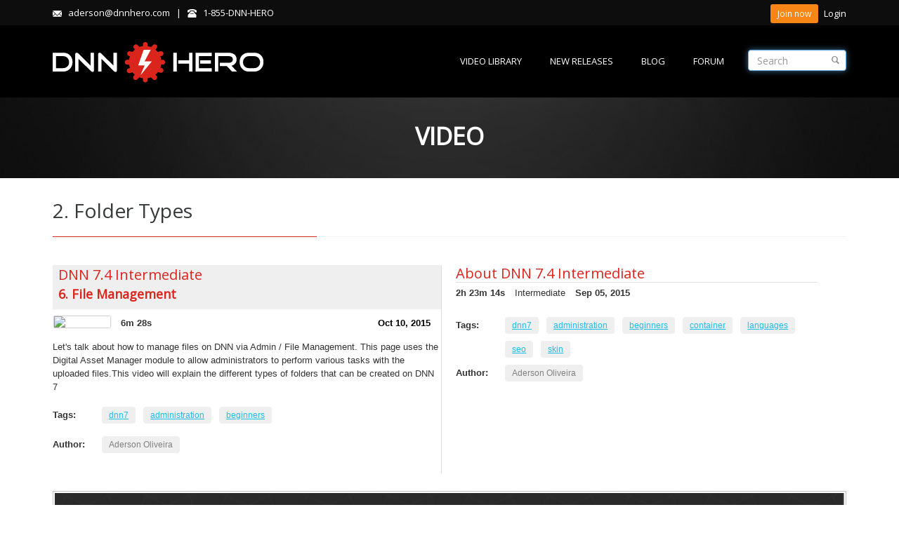

--- FILE ---
content_type: text/html; charset=utf-8
request_url: https://www.dnnhero.com/video/folder-types-in-dnn-7-4
body_size: 57021
content:
<!DOCTYPE html>
<html  lang="en-US">
<head id="Head">

<!-- Global site tag (gtag.js) - Google Analytics -->
<script async src="https://www.googletagmanager.com/gtag/js?id=G-VFY8SYYDDF"></script>
<script>
  window.dataLayer = window.dataLayer || [];
  function gtag(){dataLayer.push(arguments);}
  gtag('js', new Date());

  gtag('config', 'G-VFY8SYYDDF');
</script>


    <meta http-equiv="X-UA-Compatible" content="IE=edge" /><title>
	Video Course Folder Types | DNNHero.com | DotNetNuke Tutorial
</title>
	
<!-- Facebook Pixel Code -->
<script>
!function(f,b,e,v,n,t,s){if(f.fbq)return;n=f.fbq=function(){n.callMethod?
n.callMethod.apply(n,arguments):n.queue.push(arguments)};if(!f._fbq)f._fbq=n;
n.push=n;n.loaded=!0;n.version='2.0';n.queue=[];t=b.createElement(e);t.async=!0;
t.src=v;s=b.getElementsByTagName(e)[0];s.parentNode.insertBefore(t,s)}(window,
document,'script','https://connect.facebook.net/en_US/fbevents.js');
fbq('init', '526849337503753');
fbq('track', 'PageView');
</script>
<noscript><img height="1" width="1" style="display:none"
src="https://www.facebook.com/tr?id=526849337503753&ev=PageView&noscript=1"
/></noscript>
<!-- DO NOT MODIFY -->
<!-- End Facebook Pixel Code -->
	
    <meta id="MetaDescription" name="DESCRIPTION" content="This video will explain the different types of folders that can be created on DNN 7" /><meta id="MetaKeywords" name="KEYWORDS" content="This video will explain the different types of folders that can be created on DNN 7" /><meta id="MetaCopyright" name="COPYRIGHT" content="Copyright 2010-2026 by Wayout Corp." /><meta id="MetaRobots" name="ROBOTS" content="INDEX, FOLLOW" />
        <meta content="text/html; charset=UTF-8" http-equiv="Content-Type" />
        <meta content="text/javascript" http-equiv="Content-Script-Type" />
        <meta content="text/css" http-equiv="Content-Style-Type" />
        <meta name="RESOURCE-TYPE" content="DOCUMENT" />
        <meta name="REVISIT-AFTER" content="1 DAYS" />
        <meta name="RATING" content="GENERAL" />
    <link href="/Portals/_default/default.css?cdv=33" media="all" type="text/css" rel="stylesheet"/><link href="/Portals/_default/Skins/20063-UnlimitedColorsPack-045/skin.css?cdv=33" media="all" type="text/css" rel="stylesheet"/><link href="/Portals/_default/Skins/20063-UnlimitedColorsPack-045/InsidePageRed.css?cdv=33" media="all" type="text/css" rel="stylesheet"/><link href="/Portals/_default/Containers/20063-UnlimitedColorsPack-045/container.css?cdv=33" media="all" type="text/css" rel="stylesheet"/><link href="/Portals/0/portal.css?cdv=33" media="all" type="text/css" rel="stylesheet"/><link href="/DesktopModules/WayOut.Modules.Courses/Resources/css/course-details.css?cdv=33" media="all" type="text/css" rel="stylesheet"/><link href="/DesktopModules/WayOut.Modules.Courses/Resources/css/module.css?cdv=33" media="all" type="text/css" rel="stylesheet"/><script src="/Resources/libraries/jQuery/01_09_01/jquery.js?cdv=33" type="text/javascript"></script><script src="/Resources/libraries/jQuery-Migrate/01_02_01/jquery-migrate.js?cdv=33" type="text/javascript"></script><link id="DNNGo_StyleSwitch_CSS_jquery.fancybox.css"  rel="stylesheet" type="text/css" href="/DesktopModules/DNNGo_SkinPlugin/Resource/css/jquery.fancybox.css?cdv=33" /><link  rel="stylesheet" type="text/css" href="/DesktopModules/DNNGo_PowerForms/Effects/Effect_01_Basic_Normal/Themes/Theme_Normal_Bottom/Style.css?cdv=04.00.01.33" /><!--[if LT IE 9]><link id="IE6Minus" rel="stylesheet" type="text/css" href="/Portals/_default/Skins/20063-UnlimitedColorsPack-045/ie.css" /><![endif]--><meta property="og:title" content="DNNHero.com | DotNetNuke Tutorial | Folder Types" /><meta property="og:type" content="video" /><meta property="og:url" content="http://www.dnnhero.com/video/folder-types-in-dnn-7-4" /><meta property="og:image" content="http://www.dnnhero.com//Portals/0/thumbnails/33d8636e-bcbf-4919-8ea9-419d49362f5e.png" /><meta property="og:site_name" content="DNNHero.com | DotNetNuke Tutorial" /><meta property="og:description" content="This video will explain the different types of folders that can be created on DNN 7" /><meta property="og:locale" content="en_US" /><meta name="twitter:card" content="summary" /><meta name="twitter:title" content="DNNHero.com | DotNetNuke Tutorial | Folder Types" /><meta name="twitter:description" content="This video will explain the different types of folders that can be created on DNN 7" /><meta name="twitter:image" content="http://www.dnnhero.com//Portals/0/thumbnails/33d8636e-bcbf-4919-8ea9-419d49362f5e.png" /><meta name="twitter:url" content="http://www.dnnhero.com/video/folder-types-in-dnn-7-4" /><meta name="viewport" content="width=device-width,height=device-height, minimum-scale=1.0, maximum-scale=1.0" /></head>
<body id="Body">
    
    <form method="post" action="/video/folder-types-in-dnn-7-4" id="Form" enctype="multipart/form-data">
<div class="aspNetHidden">
<input type="hidden" name="StylesheetManager_TSSM" id="StylesheetManager_TSSM" value="" />
<input type="hidden" name="ScriptManager_TSM" id="ScriptManager_TSM" value="" />
<input type="hidden" name="__EVENTTARGET" id="__EVENTTARGET" value="" />
<input type="hidden" name="__EVENTARGUMENT" id="__EVENTARGUMENT" value="" />
<input type="hidden" name="__VIEWSTATE" id="__VIEWSTATE" value="/wEPDwUJNTQyMDU2MDYzD2QWAgIGD2QWAgIBD2QWAgIHD2QWAmYPZBYIZg9kFgJmD2QWAmYPZBYCZg8PFgQeC05hdmlnYXRlVXJsBUsvRGVza3RvcE1vZHVsZXMvRE5OR29fU2tpblBsdWdpbi9SZXNvdXJjZV9PcHRpb25zLmFzcHg/[base64]/[base64]" />
</div>

<script type="text/javascript">
//<![CDATA[
var theForm = document.forms['Form'];
if (!theForm) {
    theForm = document.Form;
}
function __doPostBack(eventTarget, eventArgument) {
    if (!theForm.onsubmit || (theForm.onsubmit() != false)) {
        theForm.__EVENTTARGET.value = eventTarget;
        theForm.__EVENTARGUMENT.value = eventArgument;
        theForm.submit();
    }
}
//]]>
</script>


<script src="/WebResource.axd?d=QmYIEkM9wtTWbjRgQh3vCB16P3yj9KwmS49gIzRmKmv0fMygBnxvgQmC6ZfgAbZWxa8Do_3ZMTruU8YD0&amp;t=637729624233813844" type="text/javascript"></script>


<script src="/DesktopModules/DNNGo_SkinPlugin/Resource/js/jquery.fancybox.r.js?cdv=33" type="text/javascript"></script>
<script src="/DesktopModules/DNNGo_PowerForms/Resource/js/jquery.inputDefault.js?cdv=04.00.01.33" type="text/javascript"></script>
<script src="/DesktopModules/DNNGo_PowerForms/Resource/js/jquery.validationEngine-en.js?cdv=04.00.01.33" type="text/javascript"></script>
<script src="/DesktopModules/DNNGo_PowerForms/Resource/js/jquery.validationEngine.js?cdv=04.00.01.33" type="text/javascript"></script>
<script src="/DesktopModules/DNNGo_PowerForms/Resource/js/sisyphus.min.js?cdv=04.00.01.33" type="text/javascript"></script>
<script src="/DesktopModules/DNNGo_PowerForms/Resource/plugins/tinymce/tinymce.min.js?cdv=04.00.01.33" type="text/javascript"></script>
<script src="/Telerik.Web.UI.WebResource.axd?_TSM_HiddenField_=ScriptManager_TSM&amp;compress=1&amp;_TSM_CombinedScripts_=%3b%3bSystem.Web.Extensions%2c+Version%3d4.0.0.0%2c+Culture%3dneutral%2c+PublicKeyToken%3d31bf3856ad364e35%3aen-US%3a4ff39ab4-86bc-4f97-a397-bc04a8fc5f51%3aea597d4b%3ab25378d2" type="text/javascript"></script>
<script type="text/javascript">
//<![CDATA[
if (typeof(Sys) === 'undefined') throw new Error('ASP.NET Ajax client-side framework failed to load.');
//]]>
</script>

<div class="aspNetHidden">

	<input type="hidden" name="__VIEWSTATEGENERATOR" id="__VIEWSTATEGENERATOR" value="CA0B0334" />
	<input type="hidden" name="__EVENTVALIDATION" id="__EVENTVALIDATION" value="/wEdAAa5rWUJNEb9/MpLyum7zDM7faP5ZaWLshBBVRrJay8lfO/dCZhXb0SXXEvBhQx3YTrHDZvNnBEQ0JGeg8e/VieLV8nzZwti40eBrdWaPdC9rCCVhOCbIPrX4LkK0Gy5W0D+HubGeKXrCJXYFU6iohiN11AF1Q==" />
</div><script src="/js/Debug/dnncore.js?cdv=33" type="text/javascript"></script><script type="text/javascript">
//<![CDATA[
Sys.WebForms.PageRequestManager._initialize('ScriptManager', 'Form', [], [], [], 90, '');
//]]>
</script>

        
        
        



<div class="SkinPlugin_icon">
    
</div>
<script type="text/javascript">
    jQuery(".SkinPlugin_icon a#dnn_SKINPLUGIN1_ctl00_hlLink").attr('rel', 'gallery').fancybox_r({ type: 'iframe', autoSize: false, modal: true, width: 900,height:600 });

    function CloseFancybox() {

        jQuery.fancybox_r.close();
    }
</script>


 


<!--[if lt IE 9]>
<script src="http://html5shim.googlecode.com/svn/trunk/html5.js"></script>
<![endif]-->


<div class="body_bg">
  <div id="dnn_wrapper">
    <div class="Breadcrumb_bg">
      
      <header class="header_bg roll_menu">

      <div class="header_top  ">
          <div class="dnn_layout clearfix">
            <div class="head_mid">
              <div class="head_box">
                <div class="header_element emails   ">
                  <div class="icon glyphicons glyph-envelope visible-xs"></div>
                  <div id="dnn_HeadPane" class="element_box HeadPane  "><div class="DnnModule DnnModule-DNN_HTML DnnModule-1016"><a name="1016"></a>
<div class="White">
     <div ></div>
     <div id="dnn_ctr1016_ContentPane" class="contentpane"><!-- Start_Module_1016 --><div id="dnn_ctr1016_ModuleContent" class="DNNModuleContent ModDNNHTMLC">
	<div id="dnn_ctr1016_HtmlModule_lblContent" class="Normal">
	<span class="glyphicons glyph-envelope"></span>&nbsp;&nbsp;&nbsp;aderson@dnnhero.com&nbsp;&nbsp;&nbsp;|&nbsp;&nbsp;&nbsp;<span class="glyphicons glyph-phone-alt"></span>&nbsp;&nbsp;&nbsp;1-855-DNN-HERO
</div>

</div><!-- End_Module_1016 --></div>
     <div class="c_footer"></div>
</div>










</div></div>
                </div>
                <div class="header_element Logins   ">
                  <div class="icon glyphicons glyph-user visible-xs"></div>
                  <div class="element_box Login">
			<div class="registerGroup">
			    <ul class="buttonGroup">
				<li class="userDisplayName"><a title="Join now" href="https://www.dnnhero.com/pay-form" class="Button btn-sm GoldenOrange" style="color:white">Join now</a></li>
			    </ul>
			</div>
                    

                    
			<div class="registerGroup">
			   <ul>
			      <li>
				<a id="dnn_dnnLOGIN1_loginLink" title="Login" class="LoginLink" rel="nofollow" onclick="this.disabled=true;" href="https://www.dnnhero.com/login-official?returnurl=%2fvideo%2ffolder-types-in-dnn-7-4">Login</a>

			      </li>
			   </ul>
			</div>                    
                    
                  </div>
                </div>
              </div>
            </div>
          </div>
        </div>
                <div class="hidden-xs  " id="header1">           <!--header1-->
          <div class="dnn_layout">
            <div class="head_mid  clearfix">
              <div class="dnn_logo   ">
                <!--<a id="dnn_dnnLOGO_hypLogo" title="DNNHero.com | DotNetNuke Tutorial" href="https://www.dnnhero.com/"><img id="dnn_dnnLOGO_imgLogo" src="/Portals/0/new-logo.png" alt="DNNHero.com | DotNetNuke Tutorial" style="border-width:0px;" /></a>-->
                <a href="http://www.dnnhero.com"><img src="/Portals/_default/Skins/20063-UnlimitedColorsPack-045/images/new-logo.png" alt="DNNHero" title="DNNHero"/></a>
              </div>
              <div id="dnn_HeadPaneA" class="HeadPaneA   DNNEmptyPane"></div>

              <div id="menu-search" class="menu-search" style="float: right;
		    display: block;
		    padding-top: 35px;
		    padding-left: 34px;
		    position: relative;
		">
                <em title="Search" class="glyphicons glyph-search small" alt="Search" style="  right: 0px;
		  position: absolute;
		  padding: 43px 21px;
  		  cursor: pointer;
		"></em>

		<input class="form-control small" type="text" placeholder="Search" style="
		    width: 140px;
		    height: 30px;
		">
	      </div>
  
              <nav class="nav_box clearfix">
                <div class="dnn_menu">
                  <div id="dnngo_megamenu">
			<div class="dnngo_gomenu" id="dnngo_megamenu09e9a6b7d2">
				 <ul class="primary_structure">
					 <li class="">
					 	<a href="/DotNetNuke-Video-Library" title="Video Library"><span>Video Library</span></a>
					 </li>
					 <li class="">
					 	<a href="/new-releases" title=""><span>New Releases</span></a>
					 </li>
					 <li class="">
					 	<a href="/blog" title=""><span>Blog</span></a>
					 </li>
					 <li class="">
					 	<a href="/forum" title="Forum"><span>Forum</span></a>
					 </li>
				 </ul>
			</div>
                  </div>
                </div>
              </nav>
            </div>
          </div>
                                                                       </div>
        <div class="visible-xs  "  id="header1">
          <div class="dnn_layout   ">
            <div class="head_mid clearfix">
              <div class="dnn_logo  ">
                <!--<a id="dnn_dnnLOGOphone_hypLogo" title="DNNHero.com | DotNetNuke Tutorial" href="https://www.dnnhero.com/"><img id="dnn_dnnLOGOphone_imgLogo" src="/Portals/0/new-logo.png" alt="DNNHero.com | DotNetNuke Tutorial" style="border-width:0px;" /></a>-->
		<img src="/Portals/_default/Skins/20063-UnlimitedColorsPack-045/images/new-logo.png"/>                
                <div class="mobile_icon" >
                  <div class="glyphicons glyph-list" > </div>
                </div>
                <div id="mobile_menu">                   
                
			<div class="menu_main">
			  <div id="multi_menuddb24138e3" class="multi_menu">
				<ul id="gomenuddb24138e3" class="dropdown ">
					<li class="Item-1 "><a href="http://www.dnnhero.com/DotNetNuke-Video-Library" class="menuitem" title="DotNetNuke Video Library"><span>Video Library</span></a></li>
					<li class="Item-2 "><a href="http://www.dnnhero.com/new-releases" class="menuitem" title="New Releases"><span>New Releases</span></a></li>
					<li class="Item-3 "><a href="http://www.dnnhero.com/blog" class="menuitem" title="Blog"><span>Blog</span></a></li>
					<li class="Item-4 "><a href="http://www.dnnhero.com/forum" class="menuitem" title="Forum"><span>Forum</span></a></li>
				</ul>
			   </div>
			</div>                

                </div>
              </div>
            </div>
          </div>
        </div>
      </header>
      <div class="breadcrumbBox  ">
        <div class="dnn_layout">
          <div class="content_mid clearfix">
            <div class="breadcrumbborder">
              <h3>video </h3>
              <!--<div id="dnn_breadcrumb_Pane" class="breadcrumb_Pane DNNEmptyPane"></div>
              <div class="breadcrumbRight"> <span class="glyphicons glyph-google-maps"></span><a href="https://www.dnnhero.com/"><span class="glyphicons glyph-home"></span></a><span id="dnn_dnnBREADCRUMB_lblBreadCrumb"><a href="https://www.dnnhero.com/video" class="breadcrumb">video</a></span>

              </div>-->
            </div>
          </div>
        </div>
      </div>
    </div>
    <section id="dnn_content">
      <div id="dnn_Full_Screen_PaneA" class="Full_Screen_PaneA DNNEmptyPane"></div>
      <div class="dnn_layout">
        <div class="content_mid clearfix">
          <div class="pane_layout">
            <div class="row">
              <div class="col-sm-12">
                <div id="dnn_TopPane" class="TopPane"><div class="DnnModule DnnModule-woVideoDetails DnnModule-1033"><a name="1033"></a>

<div class="Container-2"> 
  <!--Container Title-->
  <div class="dnntitle">
    <span id="dnn_ctr1033_dnnTITLE2_titleLabel" class="title2">2. Folder Types</span>



     </div><div class="line"></div>
  <!--Container Title End--> 
  <!--Container Content-->
  <div class="contentmain1">
    
    <div id="dnn_ctr1033_ContentPane" class="contentpane"><!-- Start_Module_1033 --><div id="dnn_ctr1033_ModuleContent" class="DNNModuleContent ModwoVideoDetailsC">
	

<div class="course-box player-wide with_upsell">
  <div id="ng:app" class="course-nav  course-defaults ui-resizable">
    <div ng-controller="Html5Cntl" class="course-browse  ng-scope" id="html5">
        
        <div style="padding: 2px 8px 2px 8px;
    background: #efefef">
          <div>
            <h2><a id="dnn_ctr1033_VideoDetails_hlkCourse" href="/course/dnn-7-4-intermediate">DNN 7.4 Intermediate</a></h2>
          </div>
          <div>
            <h3><a id="dnn_ctr1033_VideoDetails_hlkLesson" href="/course/dnn-7-4-intermediate">6. File Management</a></h3>
          </div>
        </div>

      <div class="course-toc">

        <ol id="course-toc-outer">

                  <li>
                    <div>
                      <img id="dnn_ctr1033_VideoDetails_imgThumbnail" src="https://thumbs.cdn-ec.viddler.com/thumbnail_2_a2bad8b6_0_v1.jpg" style="width: 80px; float: left;margin-right: 15px;margin-left: 2px;" />
                      <strong>6m 28s</strong>
                    </div>
                      
                    <span id="dnn_ctr1033_VideoDetails_lblVideoPublishedDate" style="color:black;margin-left: -100px; margin-top: 0px;">Oct 10, 2015</span><br class="clear">
                  </li>

        </ol>

          <div style="margin: 10px 0px 10px 0px;" class="video-description">
            <span id="dnn_ctr1033_VideoDetails_lblVideoDescription">Let's talk about how to manage files on DNN via Admin / File Management. This page uses the Digital Asset Manager module to allow administrators to perform various tasks with the uploaded files.This video will explain the different types of folders that can be created on DNN 7</span>
          </div>

            


          <!--VIDEO EMBED-->

          <dl class="course-categories">

            
                    <dt>Tags:</dt>
                    <dd>
                
                    <span> <a class="active" href="/tag/dnn7">dnn7</a> </span>
                
                    <span> <a class="active" href="/tag/administration">administration</a> </span>
                
                    <span> <a class="active" href="/tag/beginners">beginners</a> </span>
                
                    </dd>
                

          </dl>

          <dl class="course-categories">
            <dt>Author:</dt>
            <dd>
                <span> <a id="dnn_ctr1033_VideoDetails_hlkAuthor" href="../DesktopModules/WayOut.Modules.Courses/#" target="_blank">Aderson Oliveira</a> </span> 
            </dd>
          </dl>

        <br class="clear">
      </div>
    </div>
  </div>
    

  <div class="course-extras course-defaults">
    <div class="tab-content" id="tab-details" style="display: block; opacity: 1;">
      <div class="course-description-box">
          <h2 style="border-bottom:1px solid #ddd"><span id="dnn_ctr1033_VideoDetails_lblCourseInformation">About DNN 7.4 Intermediate</span></h2>
        <div class="course-meta"> <span><strong><span id="dnn_ctr1033_VideoDetails_lblDuration">2h 23m 14s</span></strong></span> <span class=""><span id="dnn_ctr1033_VideoDetails_lblLevel">Intermediate</span></span> <span><strong><span id="dnn_ctr1033_VideoDetails_lblPublishedDate">Sep 05, 2015</span></strong></span> </div>
        <div class="course-description">
          <p><span id="dnn_ctr1033_VideoDetails_lblDescription"></span></p>
          <div class="truncate-fade"></div>
        </div>
      </div>
      <dl class="course-categories">

        

        

        
                <dt>Tags:</dt>
                <dd>
            
                    <span> <a class="active" href="/tag/dnn7">dnn7</a> </span>
            
                    <span> <a class="active" href="/tag/administration">administration</a> </span>
            
                    <span> <a class="active" href="/tag/beginners">beginners</a> </span>
            
                    <span> <a class="active" href="/tag/container">container</a> </span>
            
                    <span> <a class="active" href="/tag/languages">languages</a> </span>
            
                    <span> <a class="active" href="/tag/seo">seo</a> </span>
            
                    <span> <a class="active" href="/tag/skin">skin</a> </span>
            
                </dd>
            

        <dt>Author:</dt>
        <dd> 
            
                        <span> <a id="dnn_ctr1033_VideoDetails_rptAuthorList_hlkAuthor_0" target="_blank">Aderson Oliveira</a> </span> 
                
        </dd>
      </dl>
    </div>
  </div>
</div>

          <div class="video-embed">
            <span id="dnn_ctr1033_VideoDetails_lblVideoEmbed"><a href='/pay-form'><div class="viddler-wrapper">     <div class="viddler-h_iframe">         <img class="ratio" src="/Portals/0/Images/premium.jpg"/>     </div> </div></a></span>
          </div>


<a id="dnn_ctr1033_VideoDetails_hlkBackCourse" href="/course/dnn-7-4-intermediate">Back</a>
</div><!-- End_Module_1033 --></div>
  </div>
  <!--Container Content End--> 
  <!--Container Buttons-->
  <div class="c_footer">
    
    
    
    
  </div>
  <!--Container Buttons End--> 
</div>








</div></div>
              </div>
            </div>
          </div>
        </div>
      </div>
      <div id="dnn_Full_Screen_PaneB" class="Full_Screen_PaneB DNNEmptyPane"></div>
      <div class="dnn_layout">
        <div class="content_mid clearfix">
          <div class="pane_layout">
            <div class="row">
              <div class="col-sm-3">
                <div id="dnn_RowOne_Grid3_Pane" class="RowOne_Grid3_Pane DNNEmptyPane"></div>
              </div>
              <div class="col-sm-9">
                <div id="dnn_RowOne_Grid9_Pane" class="RowOne_Grid9_Pane DNNEmptyPane"></div>
              </div>
            </div>
            <div class="row">
              <div class="col-sm-4">
                <div id="dnn_RowTwo_Grid4_Pane" class="RowTwo_Grid4_Pane DNNEmptyPane"></div>
              </div>
              <div class="col-sm-8">
                <div id="dnn_RowTwo_Grid8_Pane" class="RowTwo_Grid8_Pane DNNEmptyPane"></div>
              </div>
            </div>
            <div class="row">
              <div class="col-sm-5">
                <div id="dnn_RowThree_Grid5_Pane" class="RowThree_Grid5_Pane DNNEmptyPane"></div>
              </div>
              <div class="col-sm-7">
                <div id="dnn_RowThree_Grid7_Pane" class="RowThree_Grid7_Pane DNNEmptyPane"></div>
              </div>
            </div>
            <div class="row">
              <div class="col-sm-6">
                <div id="dnn_RowFour_Grid6_Pane1" class="RowFour_Grid6_Pane1 DNNEmptyPane"></div>
              </div>
              <div class="col-sm-6">
                <div id="dnn_RowFour_Grid6_Pane2" class="RowFour_Grid6_Pane2 DNNEmptyPane"></div>
              </div>
            </div>
            <div class="row">
              <div class="col-sm-7">
                <div id="dnn_RowFive_Grid7_Pane" class="RowFive_Grid7_Pane DNNEmptyPane"></div>
              </div>
              <div class="col-sm-5">
                <div id="dnn_RowFive_Grid5_Pane" class="RowFive_Grid5_Pane DNNEmptyPane"></div>
              </div>
            </div>
            <div class="row">
              <div class="col-sm-8">
                <div id="dnn_RowSix_Grid8_Pane" class="RowSix_Grid8_Pane DNNEmptyPane"></div>
              </div>
              <div class="col-sm-4">
                <div id="dnn_RowSix_Grid4_Pane" class="RowSix_Grid4_Pane DNNEmptyPane"></div>
              </div>
            </div>
            <div class="row">
              <div class="col-sm-9">
                <div id="dnn_RowSeven_Grid9_Pane" class="RowSeven_Grid9_Pane DNNEmptyPane"></div>
              </div>
              <div class="col-sm-3">
                <div id="dnn_RowSeven_Grid3_Pane" class="RowSeven_Grid3_Pane DNNEmptyPane"></div>
              </div>
            </div>
          </div>
        </div>
      </div>
      <div id="dnn_Full_Screen_PaneC" class="Full_Screen_PaneC DNNEmptyPane"></div>
      <div class="dnn_layout">
        <div class="content_mid clearfix">
          <div class="pane_layout">
            <div class="row">
              <div class="col-sm-4">
                <div id="dnn_RowEight_Grid4_Pane1" class="RowEight_Grid4_Pane1 DNNEmptyPane"></div>
              </div>
              <div class="col-sm-4">
                <div id="dnn_RowEight_Grid4_Pane2" class="RowEight_Grid4_Pane2 DNNEmptyPane"></div>
              </div>
              <div class="col-sm-4">
                <div id="dnn_RowEight_Grid4_Pane3" class="RowEight_Grid4_Pane3 DNNEmptyPane"></div>
              </div>
            </div>
            <div class="row">
              <div class="col-sm-3">
                <div id="dnn_RowNine_Grid3_Pane1" class="RowNine_Grid3_Pane1 DNNEmptyPane"></div>
              </div>
              <div class="col-sm-6">
                <div id="dnn_RowNine_Grid6_Pane" class="RowNine_Grid6_Pane DNNEmptyPane"></div>
              </div>
              <div class="col-sm-3">
                <div id="dnn_RowNine_Grid3_Pane2" class="RowNine_Grid3_Pane2 DNNEmptyPane"></div>
              </div>
            </div>
            <div class="row">
              <div class="col-md-3 col-sm-6">
                <div id="dnn_RownTen_Grid3_Pane1" class="RownTen_Grid3_Pane1 DNNEmptyPane"></div>
              </div>
              <div class="col-md-3 col-sm-6">
                <div id="dnn_RowTen_Grid3_Pane2" class="RowTen_Grid3_Pane2 DNNEmptyPane"></div>
              </div>
              <div class="clearfix visible-sm"></div>
              <div class="col-md-3 col-sm-6">
                <div id="dnn_RowTen_Grid3_Pane3" class="RowTen_Grid3_Pane3 DNNEmptyPane"></div>
              </div>
              <div class="col-md-3 col-sm-6">
                <div id="dnn_RowTen_Grid3_Pane4" class="RowTen_Grid3_Pane4 DNNEmptyPane"></div>
              </div>
            </div>
          </div>
        </div>
      </div>
      <div id="dnn_Full_Screen_PaneD" class="Full_Screen_PaneD DNNEmptyPane"></div>
      <div class="dnn_layout">
        <div class="content_mid clearfix">
          <div class="pane_layout">
            <div class="row">
              <div class="col-sm-12">
                <div id="dnn_ContentPane" class="ContentPane DNNEmptyPane"></div>
              </div>
            </div>
          </div>
        </div>
      </div>
      <div id="dnn_Full_Screen_PaneE" class="Full_Screen_PaneE DNNEmptyPane"></div>
      <div class="dnn_layout">
        <div class="content_mid clearfix">
          <div class="pane_layout">
            <div class="row">
              <div class="col-md-3 col-sm-6">
                <div id="dnn_RownEleven_Grid3_Pane1" class="RownEleven_Grid3_Pane1 DNNEmptyPane"></div>
              </div>
              <div class="col-md-3 col-sm-6">
                <div id="dnn_RowEleven_Grid3_Pane2" class="RowEleven_Grid3_Pane2 DNNEmptyPane"></div>
              </div>
              <div class="clearfix visible-sm"></div>
              <div class="col-md-3 col-sm-6">
                <div id="dnn_RowEleven_Grid3_Pane3" class="RowEleven_Grid3_Pane3 DNNEmptyPane"></div>
              </div>
              <div class="col-md-3 col-sm-6">
                <div id="dnn_RowEleven_Grid3_Pane4" class="RowEleven_Grid3_Pane4 DNNEmptyPane"></div>
              </div>
            </div>
            <div class="row">
              <div class="col-sm-3">
                <div id="dnn_RowTwelve_Grid3_Pane1" class="RowTwelve_Grid3_Pane1 DNNEmptyPane"></div>
              </div>
              <div class="col-sm-6">
                <div id="dnn_RowTwelve_Grid6_Pane" class="RowTwelve_Grid6_Pane DNNEmptyPane"></div>
              </div>
              <div class="col-sm-3">
                <div id="dnn_RowTwelve_Grid3_Pane2" class="RowTwelve_Grid3_Pane2 DNNEmptyPane"></div>
              </div>
            </div>
            <div class="row">
              <div class="col-sm-4">
                <div id="dnn_RowThirteen_Grid4_Pane1" class="RowThirteen_Grid4_Pane1 DNNEmptyPane"></div>
              </div>
              <div class="col-sm-4">
                <div id="dnn_RowThirteen_Grid4_Pane2" class="RowThirteen_Grid4_Pane2 DNNEmptyPane"></div>
              </div>
              <div class="col-sm-4">
                <div id="dnn_RowThirteen_Grid4_Pane3" class="RowThirteen_Grid4_Pane3 DNNEmptyPane"></div>
              </div>
            </div>
          </div>
        </div>
      </div>
      <div id="dnn_Full_Screen_PaneF" class="Full_Screen_PaneF DNNEmptyPane"></div>
      <div class="dnn_layout">
        <div class="content_mid clearfix">
          <div class="pane_layout">
            <div class="row">
              <div class="col-sm-9">
                <div id="dnn_RowFourteen_Grid9_Pane" class="RowFourteen_Grid9_Pane DNNEmptyPane"></div>
              </div>
              <div class="col-sm-3">
                <div id="dnn_RowFourteen_Grid3_Pane" class="RowFourteen_Grid3_Pane DNNEmptyPane"></div>
              </div>
            </div>
            <div class="row">
              <div class="col-sm-8">
                <div id="dnn_RowFifteen_Grid8_Pane" class="RowFifteen_Grid8_Pane DNNEmptyPane"></div>
              </div>
              <div class="col-sm-4">
                <div id="dnn_RowFifteen_Grid4_Pane" class="RowFifteen_Grid4_Pane DNNEmptyPane"></div>
              </div>
            </div>
            <div class="row">
              <div class="col-sm-7">
                <div id="dnn_RowSixteen_Grid7_Pane" class="RowSixteen_Grid7_Pane DNNEmptyPane"></div>
              </div>
              <div class="col-sm-5">
                <div id="dnn_RowSixteen_Grid5_Pane" class="RowSixteen_Grid5_Pane DNNEmptyPane"></div>
              </div>
            </div>
            <div class="row">
              <div class="col-sm-6">
                <div id="dnn_RowSeventeen_Grid6_Pane1" class="RowSeventeen_Grid6_Pane1 DNNEmptyPane"></div>
              </div>
              <div class="col-sm-6">
                <div id="dnn_RowSeventeen_Grid6_Pane2" class="RowSeventeen_Grid6_Pane2 DNNEmptyPane"></div>
              </div>
            </div>
            <div class="row">
              <div class="col-sm-5">
                <div id="dnn_RowEighteen_Grid5_Pane" class="RowEighteen_Grid5_Pane DNNEmptyPane"></div>
              </div>
              <div class="col-sm-7">
                <div id="dnn_RowEighteen_Grid7_Pane" class="RowEighteen_Grid7_Pane DNNEmptyPane"></div>
              </div>
            </div>
            <div class="row">
              <div class="col-sm-4">
                <div id="dnn_RowNineteen_Grid4_Pane" class="RowNineteen_Grid4_Pane DNNEmptyPane"></div>
              </div>
              <div class="col-sm-8">
                <div id="dnn_RowNineteen_Grid8_Pane" class="RowNineteen_Grid8_Pane DNNEmptyPane"></div>
              </div>
            </div>
            <div class="row">
              <div class="col-sm-3">
                <div id="dnn_RowTwenty_Grid3_Pane" class="RowTwenty_Grid3_Pane DNNEmptyPane"></div>
              </div>
              <div class="col-sm-9">
                <div id="dnn_RowTwenty_Grid9_Pane" class="RowTwenty_Grid9_Pane DNNEmptyPane"></div>
              </div>
            </div>
          </div>
        </div>
      </div>
      <div id="dnn_Full_Screen_PaneG" class="Full_Screen_PaneG DNNEmptyPane"></div>
      <div class="dnn_layout">
        <div class="content_mid clearfix">
          <div class="pane_layout">
            <div class="row">
              <div class="col-sm-12">
                <div id="dnn_BottomPane" class="BottomPane DNNEmptyPane"></div>
              </div>
            </div>
          </div>
        </div>
      </div>
      <div id="dnn_Full_Screen_PaneH" class="Full_Screen_PaneH"><div class="DnnModule DnnModule-DNN_HTML DnnModule-1025"><a name="1025"></a>
<div class="White">
     <div ></div>
     <div id="dnn_ctr1025_ContentPane" class="contentpane"><!-- Start_Module_1025 --><div id="dnn_ctr1025_ModuleContent" class="DNNModuleContent ModDNNHTMLC">
	<div id="dnn_ctr1025_HtmlModule_lblContent" class="Normal">
	<div class="backgroundImage12"> <div class="dnn_layout"> <div class="content_mid clearfix"><br /><div class="col-lg-12 top-buffer"> <a href="/pay-form" class="Button_style1 jumbo GoldenOrange btn-lg hidden-sm hidden-xs" style="width: 30%;">JOIN NOW</a><a href="/pay-form" class="Button_style1 jumbo GoldenOrange btn-lg btn-block hidden-lg hidden-md">JOIN NOW</a> <a href="/Videos/Free-DotNetNuke-Tutorials" class="Button_style1 small OliveDrab">Try FREE</a><br /><span class="label" style="color: gray;">30 days money back guaranteed</span> </div> </div> </div><br /><br /></div>
</div>

</div><!-- End_Module_1025 --></div>
     <div class="c_footer"></div>
</div>










</div></div>
    </section>
    <div class="ContentBottom">
      <div class="position">
        <div class="ContentBottom_bg"></div>
        <div class="dnn_layout">
          <div class="content_mid clearfix">
            <section class="row">
              <div class="col-sm-12">
                <div id="dnn_BottomOutPane" class="BottomOutPane DNNEmptyPane"></div>
              </div>
            </section>
          </div>
        </div>
      </div>
    </div>
    <!-- Footer -->
    <footer class="footer_box">
      <div class="dnn_layout     ">
        <div class="footer_mid clearfix">
          <div class="row">
            <div class="col-sm-8  ">
              <div id="dnn_FootPaneA" class="FootPaneA"><div class="DnnModule DnnModule-DNN_HTML DnnModule-1010"><a name="1010"></a>

<div class="Container-3"> 
  <!--Container Title-->
  <div class="dnntitle">
    <span id="dnn_ctr1010_dnnTITLE3_titleLabel" class="title3">About Us</span>



  </div>
  <!--Container Title End--> 
  <!--Container Content-->
  <div class="contentmain1">
    
    <div id="dnn_ctr1010_ContentPane" class="contentpane"><!-- Start_Module_1010 --><div id="dnn_ctr1010_ModuleContent" class="DNNModuleContent ModDNNHTMLC">
	<div id="dnn_ctr1010_HtmlModule_lblContent" class="Normal">
	<div style="text-align: right; margin-left: 20px; float: right;"><img class="img-thumbnail" style="align: right;" alt="The Cape" src="/portals/0/images/cape.jpg" /><br />
<em>The Cape</em></div>
<div>
<p>This is Aderson Oliveira and I'm the Chief Editor of DNNHero. First why "DNNHero". If you think I'm just a self-indulgent individual, maybe you are right :). But this was not the case. This came from a good friend of mine, Carole Martin. Back then we were working on many DNN projects together and whenever she was having a problem she used to say that she needed her "DNN Hero" referring to me. How nice! She even give me a super hero cape!</p>
</div>
<p data-iefixemptyparagraphs="marked">So when I decided to start recording my learning adventures on DNN, I went to check if the domain "DNNHero.com" was available. It was, so here we are.</p>
<p data-iefixemptyparagraphs="marked">Back in 2010 I have decided to focus my time and efforts on spreading the word about CMS platforms, DNN&nbsp;in particular .</p>
<p data-iefixemptyparagraphs="marked">I hope you enjoy DNNHero and please feel free to send me your feedback.</p>
</div>

</div><!-- End_Module_1010 --></div>
  </div>
  <!--Container Content End--> 
  <!--Container Buttons-->
  <div class="c_footer">
    
    
    
    
  </div>
  <!--Container Buttons End--> 
</div>








</div></div>
            </div>
            <div class="col-sm-4  ">
              <div id="dnn_FootPaneC" class="FootPaneC"><div class="DnnModule DnnModule-DNNGoPowerForms DnnModule-1012"><a name="1012"></a>

<div class="Container-3"> 
  <!--Container Title-->
  <div class="dnntitle">
    <span id="dnn_ctr1012_dnnTITLE3_titleLabel" class="title3">Contact Us</span>



  </div>
  <!--Container Title End--> 
  <!--Container Content-->
  <div class="contentmain1">
    
    <div id="dnn_ctr1012_ContentPane" class="contentpane"><!-- Start_Module_1012 --><script type="text/javascript">

$(function() {

       	$("#InputCaptcha1012").attr("placeholder", "Captcha");

      });

</script>
<div id="dnn_ctr1012_ModuleContent" class="DNNModuleContent ModDNNGoPowerFormsC">
	<div id="dnn_ctr1012_View_Index_plLicense">
		




<div id="phContainer1012" class="validationEngineContainer form_div_1012">

    
 
 <div>
    <div class="Theme_Normal_Bottom" style="width:100%;">
        			<div class="form_row">
				<table cellpadding="0" cellspacing="0" border="0" class="form_table">
                    					<tr>
						<td style="width:150px;" class="form_label" align="left"><label for="Ctl_Name_1012">Name:</label></td>
						<td class="form_input">
                        <input type="text" name="Ctl$Name$1012" id="Ctl_Name_1012"placeholder="Name" title="Name" class="validate[required] required" style="width:250px;" />

                                                    <script type="text/javascript">
    jQuery(function ($) {
$('#Ctl_Name_1012').inputDefault();
    });
</script>

                                                </td>
						<td class="form_required">
							                                <span class="form_required">*</span>
                            						</td>
					</tr>
                    					<tr>
						<td style="width:150px;" class="form_label" align="left"><label for="Ctl_Email_1012">Email:</label></td>
						<td class="form_input">
                        <input type="text" name="Ctl$Email$1012" id="Ctl_Email_1012"placeholder="Email" title="Email" class="validate[required,custom[email]] required" style="width:250px;" />

                                                    <script type="text/javascript">
    jQuery(function ($) {
$('#Ctl_Email_1012').inputDefault({ModuleId:1012});
    });
</script>

                                                </td>
						<td class="form_required">
							                                <span class="form_required">*</span>
                            						</td>
					</tr>
                    					<tr>
						<td style="width:150px;" class="form_label" align="left"><label for="Ctl_Messages_1012">Messages:</label></td>
						<td class="form_input">
                        <textarea  name="Ctl$Messages$1012" id="Ctl_Messages_1012"placeholder="Messages" title="Messages" class="  " style="width:250px;height:160px;" rows="4" ></textarea>

                                                    <script type="text/javascript">
    jQuery(function ($) {
$('#Ctl_Messages_1012').inputDefault();
    });
</script>

                                                </td>
						<td class="form_required">
													</td>
					</tr>
                    
                                          <tr>
						    <td class="form_label">Captcha:</td>
						    <td class="form_input form_captcha">
                                <input type="text" id="InputCaptcha1012" name="InputCaptcha1012" class="validate[required] required" style="width:120px;">
<img  lang="/DesktopModules/DNNGo_PowerForms/ajaxCaptcha.aspx" src="/DesktopModules/DNNGo_PowerForms/ajaxCaptcha.aspx?ModuleID=1012"  align="absmiddle" id="ImageCheck1012" style="cursor: pointer"  onclick="this.src=this.lang+'?ModuleID=1012&r='+ (((1+Math.random())*0x10000000)|0).toString(16)"  title="Click to replace the verification code picture!" />
<script type="text/javascript">jQuery(window).load(function () { jQuery("#ImageCheck1012").attr("src",jQuery("#ImageCheck1012").attr("lang")+'?ModuleID=1012&r='+ (((1+Math.random())*0x10000000)|0).toString(16));   });</script>

                            </td>
						    <td class="captcha_img">
								<img id="png_captcha1012" class="png_captcha" src="/DesktopModules/DNNGo_PowerForms/Resource/images/loading_042.gif" onerror="this.src=this.src;" style=" display:none;" />
							</td>
					    </tr>
                   				</table>
                 			</div>			
        
         
 
       
        <div class="form_submit"> <input type="submit" name="dnn$ctr1012$View_Index$ctl00$SubmitButton" id="dnn_ctr1012_View_Index_ctl00_SubmitButton" lang="Submit"  onclick="" title="SEND"  value="SEND"  class="SubmitButton1012 btn submit_but" /> <input type="reset" title="Reset" value="Reset"   class="btn reset_but" /></div>
</div>
<style type="text/css">
	#form_div_1012 .actionMenu{ display:none;}
</style> 
 
 


    <input type="hidden" name="dnn$ctr1012$View_Index$ctl00$hfVerifyEncrypt" id="dnn_ctr1012_View_Index_ctl00_hfVerifyEncrypt" value="HwfNlPQgI05WRge5nJIN3A==" />
    <input type="hidden" name="dnn$ctr1012$View_Index$ctl00$hfVerifyString" id="dnn_ctr1012_View_Index_ctl00_hfVerifyString" value="013e13331adb" />
    
</div>
 
 
<script type="text/javascript">


    function validationRecaptcha1012(){
         var b = true;
         jQuery.ajax({
            async:false,
            url: "/DesktopModules/DNNGo_PowerForms/ajaxValidate.aspx",
            cache: false,
            data: "ModuleID=1012&type=AjaxCustomCaptcha&fieldValue="+jQuery("#InputCaptcha1012").val(),
            success: function(Result){
                        if(Result != "true")
                        {
                            jQuery(".form_div_1012 #png_captcha1012").attr("src","/DesktopModules/DNNGo_PowerForms/Resource/images/no.png").show();
                        }else
                        {
                            //jQuery(".form_div_1012 #png_captcha1012").attr("src","/DesktopModules/DNNGo_PowerForms/Resource/images/yes.png").show();
                            jQuery(".form_div_1012 #png_captcha1012").hide();
                        }
                        if( Result != "true") { b = false; }  
                }
            });
       
            return b;
    }

     function validationFile1012(){
        var b = true;
         jQuery(".form_div_1012 input[type='file']").filter(".ajaxUpload").each(function(i){
            var fileid =  $(this).attr("id");
            jQuery.ajax({
            async:false,
            url: "/DesktopModules/DNNGo_PowerForms/ajaxValidate.aspx",
            cache: false,
            data: "ModuleID=1012&type=AjaxCustomUpload&fieldValue="+jQuery(this).val(),
            success: function(Result){
                        if(Result != "true")
                        {
                        jQuery(".form_div_1012 #png_upload_"+fileid).attr("src","/DesktopModules/DNNGo_PowerForms/Resource/images/no.png").show();
                        }else
                        {
                            //jQuery(".form_div_1012 #png_upload_"+ fileid).attr("src","/DesktopModules/DNNGo_PowerForms/Resource/images/yes.png").show();
                            jQuery(".form_div_1012 #png_upload_"+ fileid).hide();
                        }
                          if( Result != "true") {    b= false; } 
                }
            });
        });
        return b;
     }






    jQuery(function ($) {
        var sisForm = $(".form_div_1012").sisyphus({ customKeyPrefix: 'bg', timeout: 0, autoRelease: true });
        $("#Form").submit(function () {sisForm.manuallyReleaseData();});

        tinymce.init({
            selector: "textarea.tinymce",
            entity_encoding: "raw",
            convert_urls: false,
             menubar : false
        });

        
       
       $(".form_div_1012 input[lang='Submit']").click( function () { 
            
                if(!validationRecaptcha1012())
                {
                    return false;
                }
             

                if(!validationFile1012())
                {
                    return false;
                }
             });
             $("#ImageCheck1012").click( function () { $("#InputCaptcha1012").val('') });
    });
</script>
 
 
</div>

 <script type="text/javascript">
     jQuery(function (q) {
         q(".form_div_1012").validationEngine({
             promptPosition: 'topRight',
             ajaxFormValidationURL: '/DesktopModules/DNNGo_PowerForms/ajaxValidate.aspx?ModuleID=1012'
         });

         q(".form_div_1012 input[lang='Submit']").click(function () {
             if (!$('.form_div_1012').validationEngine('validate')) {
                 return false;
             }
         });
     });
</script>


	</div>




</div><!-- End_Module_1012 --></div>
  </div>
  <!--Container Content End--> 
  <!--Container Buttons-->
  <div class="c_footer">
    
    
    
    
  </div>
  <!--Container Buttons End--> 
</div>








</div></div>
            </div>
          </div>
          <div class="row">
            <div class="col-sm-4  ">
              <div id="dnn_FootPaneD" class="FootPaneD DNNEmptyPane"></div>
            </div>
            <div class="col-sm-4  ">
              <div id="dnn_FootPaneE" class="FootPaneE DNNEmptyPane"></div>
            </div>
            <div class="col-sm-4  ">
              <div id="dnn_FootPaneF" class="FootPaneF DNNEmptyPane"></div>
            </div>
          </div>
          <div class="row">
            <div class="col-sm-3  ">
              <div id="dnn_FootPaneG" class="FootPaneG DNNEmptyPane"></div>
            </div>
            <div class="col-sm-9  ">
              <div id="dnn_FootPaneH" class="FootPaneH DNNEmptyPane"></div>
            </div>
          </div>
          <div class="row">
            <div class="col-md-3 col-sm-6  ">
              <div id="dnn_FootPaneI" class="FootPaneI DNNEmptyPane"></div>
            </div>
            <div class="col-md-3 col-sm-6  ">
              <div id="dnn_FootPaneJ" class="FootPaneJ DNNEmptyPane"></div>
            </div>
            <div class="clearfix visible-sm"></div>
            <div class="col-md-3 col-sm-6  ">
              <div id="dnn_FootPaneK" class="FootPaneK DNNEmptyPane"></div>
            </div>
            <div class="col-md-3 col-sm-6  ">
              <div id="dnn_FootPaneL" class="FootPaneL DNNEmptyPane"></div>
            </div>
          </div>
        </div>
      </div>
      <div class="footer_bottom   ">
        <div class="dnn_layout">
          <div class="footer_mid clearfix">
            <div class="copyright_style">
              <span id="dnn_dnnCOPYRIGHT_lblCopyright" class="footer    ">Copyright 2010-2026 by Wayout Corp.</span>

              <span class="sep">|</span>
              <a id="dnn_dnnPRIVACY_hypPrivacy" class="terms  " rel="nofollow" href="https://www.dnnhero.com/Privacy">Privacy Statement</a>
              <span class="sep">|</span>
              <a id="dnn_dnnTERMS_hypTerms" class="terms   " rel="nofollow" href="https://www.dnnhero.com/Terms">Terms Of Use</a>
              <span class="sep">|</span>
              <a target="_blank" href="https://plus.google.com/109175381807055625095?rel=author">Google</a>
              <span class="sep">|</span>
              <a href="http://aderson.com" target="_blank">Aderson</a>
				  <span class="sep">|</span>
                  <a href="https://solocoder.com" target="_blank"/>The SoloCoder Podcast<a>
              
            </div>
            <div id="to_top" class=" " ></div>
            <div id="dnn_FooterPane" class="FooterPane   "><div class="DnnModule DnnModule-woIntercom DnnModule-1027"><a name="1027"></a><div id="dnn_ctr1027_ContentPane"><!-- Start_Module_1027 --><div id="dnn_ctr1027_ModuleContent" class="DNNModuleContent ModwoIntercomC">
	

</div><!-- End_Module_1027 --></div>
</div></div>
          </div>
        </div>
      </div>
    </footer>
    <!-- Footer End --> 
  </div>
</div>
<script type="text/javascript" src="/Portals/_default/Skins/20063-UnlimitedColorsPack-045/scripts/script.js"></script> 
<script type="text/javascript" src="/Portals/_default/Skins/20063-UnlimitedColorsPack-045/scripts/custom.js"></script> 
<script type="text/javascript" src="/Portals/_default/Skins/20063-UnlimitedColorsPack-045/scripts/search.js"></script> 





        <input name="ScrollTop" type="hidden" id="ScrollTop" />
        <input name="__dnnVariable" type="hidden" id="__dnnVariable" autocomplete="off" />
        
    
<script type="text/javascript" src="/Resources/Shared/scripts/initWidgets.js" ></script></form>
    
    

<script>
  (function(i,s,o,g,r,a,m){i['GoogleAnalyticsObject']=r;i[r]=i[r]||function(){
  (i[r].q=i[r].q||[]).push(arguments)},i[r].l=1*new Date();a=s.createElement(o),
  m=s.getElementsByTagName(o)[0];a.async=1;a.src=g;m.parentNode.insertBefore(a,m)
  })(window,document,'script','https://www.google-analytics.com/analytics.js','ga');

  ga('create', 'UA-325400-11', 'auto');
  ga('send', 'pageview');

</script>
</body>
</html>


--- FILE ---
content_type: text/css
request_url: https://www.dnnhero.com/Portals/_default/Skins/20063-UnlimitedColorsPack-045/skin.css?cdv=33
body_size: 229662
content:
@import url( bootstrap.css );
@import url( animation.css );

/* CSS Document */



#Body {
	color: #8a8a8a;
	background: #FFF;
}

.body_bg {
	min-height: 100%;
}

html,
body {
	margin: 0px;
	padding: 0px;
	font: normal 12px/1.5 'Open Sans', sans-serif; 
	color: #8a8a8a;
	height: 100%;
}

p {
	margin: 0px 0px 8px 0px;
}

header,
f nav,
section,
footer {
	display: block;
}

TH,
TD,
DIV {
}

A,
A:link {
	text-decoration: none;
	transition: color ease 300ms;
	-moz-transition: color ease 300ms; /* Firefox 4 */
	-webkit-transition: color ease 300ms; /* Safari and Chrome */
	-o-transition: color ease 300ms; /* Opera */
	-ms-transition: color ease 300ms; /* IE9? */
}

A:active {
	text-decoration: none;
}

A:visited {
	text-decoration: none;
}

A:hover {
	text-decoration: underline;
}

A:focus {
	outline: none;
	-moz-outline: none;
}

h1 {
	letter-spacing: normal;
	margin: 5px 0 10px 0;
}

h2 {
	letter-spacing: normal;
	margin: 5px 0 10px 0;
}

h3 {
	letter-spacing: normal;
	margin: 5px 0 10px 0;
}

h4 {
	letter-spacing: normal;
	margin: 0px 0 4px 0;
}

h5 {
	letter-spacing: normal;
	margin: 5px 0 10px 0;
}

form#Form {
	height: 100%;
}

.ModuleTitle_SubMenu {
	z-index: 9999!important;
}

.clearfix:after {
	clear: both;
	content: ".";
	height: 0px;
	font-size: 0px;
	visibility: hidden;
	display: block;
}

.clearfix {
	display: inline-block;
}

.clearfix {
	display: block;
}

#dnn_ControlPanel #dnnCPWrap {
	filter: none !important;
}

ul.dnnActionMenuBody li ul li a,
ul.dnnActionMenuBody li ul li a img {
	color: #328DDE!important;
}

.clear {
	clear: both;
}

/**************** Login page******************/
@media only screen and (max-width:767px) {

.loginContent .LoginPanel {
	width: 100% !important;
}

.loginContent .dnnFormItem .dnnLoginRememberMe {
	white-space: nowrap;
}

.loginContent .dnnFormLabel {
	display: block !important;
	text-align: left !important;
}
}
/**************** register page******************/


@media only screen and (max-width:767px) {

.dnnRegistrationForm {
	min-width: inherit !important;
}

.dnnRegistrationForm .dnnForm {
	width: 100%;
}

.dnnRegistrationForm .dnnFormLabel {
	display: block !important;
	text-align: left !important;
}

.dnnRegistrationForm .dnnForm .dnnFormItem .dnnLabel {
	display: block !important;
	float: none !important;
	text-align: left !important;
	width: 100%;
}

.dnnRegistrationForm .dnnForm .dnnFormItem a.dnnFormHelp {
	right: auto !important;
	position: static !important;
	margin-left: 5px !important;
}

.dnnRegistrationForm .dnnForm .dnnFormItem {
	padding: 0px !important;
	margin: 0px !important;
}

.dnnRegistrationForm .dnnFormItem input[type="text"],
.dnnRegistrationForm .dnnFormItem input[type="password"],
.dnnRegistrationForm .dnnFormItem input[type="email"],
.dnnRegistrationForm .dnnFormItem input[type="tel"],
.dnnRegistrationForm .dnnFormItem select,
.dnnRegistrationForm .dnnFormItem textarea {
	width: 100%;
	margin-bottom: 10px !important;
}
}

/**************** Password page******************/
@media only screen and(max-width:767px) {
 .dnnSendPasswordContent {
 width: auto !important;
}
 .dnnSendPasswordContent .dnnLabel {
 display: block !important;
 width: 100% !important;
 text-align: left;
}
 .dnnSendPasswordContent a.dnnFormHelp, .dnnSendPasswordContent .dnnForm .dnnFormItem a.dnnFormHelp, .dnnSendPasswordContent .dnnTooltip label a.dnnFormHelp {
 position: static;
}
 .dnnSendPasswordContent input[type="text"], .dnnSendPasswordContent input[type="password"], .dnnSendPasswordContent input[type="email"], .dnnSendPasswordContent input[type="tel"], .dnnSendPasswordContent select, .dnnSendPasswordContent textarea {
 width: 90%;
 margin-bottom: 10px !important;
}
 .dnnSendPasswordContent ul.dnnActions {
 padding: 0 !important;
}
}

/* ********** Control Panel Style ************** */


 

.CommandButton,
A.CommandButton:link,
A.CommandButton:visited,
A.CommandButton:active {
	font-size: 12px;
	color: #973939;
	text-decoration: none;
	font-weight: normal;
}

A.CommandButton:hover {
	color: #973939;
	text-decoration: underline;
	font-size: 12px;
	font-weight: normal;
}

.FileManager A,
.FileManager A:link,
.FileManager A:visited,
.FileManager A:active {
	color: #000;
	text-decoration: underline;
}

.FileManager A:hover {
	color: #000;
	text-decoration: none;
}

/* ********** Buttons Style ************** */



a.Button_default {
	padding: 9px 25px;
	font-size: 14px;
	display: inline-block;
	white-space: nowrap;
	color: #3b9cf7 !important;
	border: 1px solid #3b9cf7;
	margin: 0px 12px 10px 0;
	background-color: transparent;
	transition: background-color ease-in 200ms;
	-moz-transition: background-color ease-in 200ms; /* Firefox 4 */
	-webkit-transition: background-color ease-in 200ms; /* Safari and Chrome */
	-o-transition: background-color ease-in 200ms; /* Opera */
	-ms-transition: background-color ease-in 200ms; /* IE9? */
}

*+html a.Button_default {
	display: inline;
}

a.Button_default:hover {
	background-color: #2e2e2e;
	border: 1px solid #2e2e2e;
	color: #FFF!important;
	text-decoration: none;
}

a.Button_normal {
	padding: 10px 33px;
	font-size: 14px;
	display: inline-block;
	white-space: nowrap;
	color: #FFFFFF !important;
	background-color: #3b9cf7;
	margin: 0px 12px 10px 0;
	border-radius: 3px;
	-moz-border-radius: 3px;
	-webkit-border-radius: 3px;
	transition: background-color ease-in 200ms;
	-moz-transition: background-color ease-in 200ms; /* Firefox 4 */
	-webkit-transition: background-color ease-in 200ms; /* Safari and Chrome */
	-o-transition: background-color ease-in 200ms; /* Opera */
	-ms-transition: background-color ease-in 200ms; /* IE9? */
}

*+html a.Button_normal {
	display: inline;
}

a.Button_normal:hover {
	text-decoration: none;
	background: #2e2e2e;
	color: #FFFFFF !important;
}

.Button_arrow {
	font-size: 14px;
}

.Button_arrow .ico {
	width: 31px;
	height: 31px;
	display: inline-block;
	border: 1px solid #3b9cf7;
	border-radius: 50%;
	-moz-border-radius: 50%;
	-webkit-border-radius: 50%;
	vertical-align: middle;
	margin-right: 8px;
	margin-bottom: 3px;
	position: relative;
}

.Button_arrow .ico:before {
	content: "";
	position: absolute;
	width: 5px;
	height: 5px;
	border-right: 1px solid #3b9cf7;
	border-bottom: 1px solid #3b9cf7;
	top: 50%;
	left: 50%;
	margin: -2px 0 0 -2px;
	transform: rotate(-45deg);
	-ms-transform: rotate(-45deg); /* IE 9 */
	-moz-transform: rotate(-45deg); /* Firefox */
	-webkit-transform: rotate(-45deg); /* Safari and Chrome */
	-o-transform: rotate(-45deg); /* Opera */
}

a.Button_white,
a.Button_white:link,
a.Button_white:active,
a.Button_white:visited {
	border: 1px solid #b4b4b5;
	display: inline-block;
	color: #FFF;
	font-size: 14px;
	padding: 15px 30px;
	margin-bottom: 5px;
	border-radius: 3px;
	-moz-border-radius: 3px;
	-webkit-border-radius: 3px;
	transition: all ease-in 200ms;
	-moz-transition: all ease-in 200ms; /* Firefox 4 */
	-webkit-transition: all ease-in 200ms; /* Safari and Chrome */
	-o-transition: all ease-in 200ms; /* Opera */
	-ms-transition: all ease-in 200ms; /* IE9? */
}

a.Button_white:hover {
	text-decoration: none;
	color: #FFF;
	background-color: #3b9cf7;
}

a.Button_gray,
a.Button_gray:link,
a.Button_gray:active,
a.Button_gray:visited {
	border: 1px solid #d1d1d1;
	display: inline-block;
	color: #444444;
	font-size: 14px;
	padding: 15px 30px;
	margin-bottom: 5px;
	border-radius: 3px;
	-moz-border-radius: 3px;
	-webkit-border-radius: 3px;
	transition: all ease-in 200ms;
	-moz-transition: all ease-in 200ms; /* Firefox 4 */
	-webkit-transition: all ease-in 200ms; /* Safari and Chrome */
	-o-transition: all ease-in 200ms; /* Opera */
	-ms-transition: all ease-in 200ms; /* IE9? */
}

a.Button_gray:hover {
	text-decoration: none;
	background-color: #3b9cf7;
}

a.Button_gray .glyphicons {
	font-size: 24px;
	vertical-align: middle;
	padding-bottom: 2px;
}


a.Button_gray2,
a.Button_gray2:link,
a.Button_gray2:active,
a.Button_gray2:visited {
	border: 1px solid #989898;
	display: inline-block;
	color: #7f7f7f;
	font-size: 14px;
	padding: 10px 25px 10px 18px;
	margin-bottom: 5px;
	transition: all ease-in 200ms;
	-moz-transition: all ease-in 200ms; /* Firefox 4 */
	-webkit-transition: all ease-in 200ms; /* Safari and Chrome */
	-o-transition: all ease-in 200ms; /* Opera */
	-ms-transition: all ease-in 200ms; /* IE9? */
}

a.Button_gray2:hover {
	text-decoration: none;
	background-color: #3b9cf7;
	color: #FFF;
}

a.Button_gray2 .glyphicons {
	font-size: 24px;
	vertical-align: middle;
	padding-bottom: 2px;
	margin-right:6px;
}

a.Button_Accent,
a.Button_Accent:link,
a.Button_Accent:active,
a.Button_Accent:visited {
	border:1px solid #3b9cf7;
	color:#3b9cf7;
	display: inline-block;
	font-size: 14px;
	padding: 13px 25px ;
	margin-bottom: 5px;
	text-decoration:none;
	transition: all ease-in 200ms;
	-moz-transition: all ease-in 200ms; /* Firefox 4 */
	-webkit-transition: all ease-in 200ms; /* Safari and Chrome */
	-o-transition: all ease-in 200ms; /* Opera */
	-ms-transition: all ease-in 200ms; /* IE9? */
}

a.Button_Accent:hover {
	background-color:#3b9cf7;
	color:#FFF!important;
}
a.Button_Accent .glyphicons {
	font-size: 24px;
	vertical-align: middle;
	padding-bottom: 3px;
}
a.Button_Accent2,
a.Button_Accent2:link,
a.Button_Accent2:active,
a.Button_Accent2:visited {
	border:1px solid #3b9cf7;
	color:#3b9cf7;
	display: inline-block;
	font-size: 14px;
	padding: 13px 25px ;
	margin-bottom: 5px;
	text-decoration:none;
	transition: all ease-in 200ms;
	-moz-transition: all ease-in 200ms; /* Firefox 4 */
	-webkit-transition: all ease-in 200ms; /* Safari and Chrome */
	-o-transition: all ease-in 200ms; /* Opera */
	-ms-transition: all ease-in 200ms; /* IE9? */
}

a.Button_Accent2:hover {
	background-color:#3b9cf7;
	color:#FFF!important;
}
a.Button_Accent2 .glyphicons {
	vertical-align: middle;
	padding-bottom: 4px;
}





/* ********** Pane Style ************** */





.row [class*="Pane"] {
	padding: 0px 0px 5px 0px;
}

.DNNEmptyPane {
	display: none;
}

.TopOutPaneA {
	margin: 35px 0 0px!important;
}

.TopOutPane {
	padding: 0!important;
}

.BannerPane {
	background-color:#000;}

/* ********** Container Style ************** */


.Head {
	font-weight: bold;
	font-family: 'Open Sans', sans-serif;
}

.SubHead {
	font-family: 'Open Sans', sans-serif;
}

.SubSubHead {
	font-family: 'Open Sans', sans-serif;
}

.Normal {
	font-family: 'Open Sans', sans-serif;
}

/* ********** Breadcrumb Style ************** */


.breadcrumb,
a.breadcrumb:link,
a.breadcrumb:active,
a.breadcrumb:visited {
	text-decoration: none;
	font-weight: normal;
	font-size: 14px;
	text-transform: uppercase;
	color: #2e2e2e;
}

a.breadcrumb:hover {
	font-weight: normal;
	text-decoration: underline;
}

.Breadcrumb_bg {
	margin-bottom: 30px;
}
 @media only screen and (max-width: 767px) {

.breadcrumbBox .breadcrumbRight {
	display: none;
}

.Breadcrumb_bg {
	margin-bottom: 15px;
}
}

/* ********** Other Style ************** */	








.dnn_layout {
	width: 980px;
	margin: 0px auto;
}

#dnn_wrapper {
	position: relative;
}

.HeadTopPane {
	width: 100%;
	background-color: #000;
}

.HeadTopPane img {
	max-width: 100%;
}

.head_mid,
.content_mid,
.footer_mid {
	padding: 0px 20px;
}

/*language*/

.languageBox {
	float: right;
	white-space: nowrap;
	height: 36px;
	line-height: 32px;
	padding: 0px;
}

.languageBox img {
	width: 22px;
	height: 16px;
	border: 2px solid rgba(255,255,255,0.3);
	border-radius: 3px;
	-moz-border-radius: 3px;
	-webkit-border-radius: 3px;
}

.languageBox span img {
	margin-right: 7px;
	filter: alpha(opacity=50);
	opacity: 0.5;
	vertical-align: middlea;
}

*+html .languageBox span {
	font-size: 30px;
}

.languageBox span.selected img {
	filter: alpha(opacity=100);
	opacity: 1;
	box-shadow: 0 0 2px rgba(255,255,255,0.4);
	-moz-box-shadow: 0 0 2px rgba(255,255,255,0.4);
	-webkit-box-shadow: 0 0 2px rgba(255,255,255,0.4);
}
.languageBox .language-object{
	line-height:inherit;
}

/*Login*/


.Login {
	float: right;
	height: 34px;
	line-height: 34px;
}
.Login > a {
	padding:0px 3px;
}
.Login .loginGroup,
.Login .registerGroup {
	display: inline-block;
	vertical-align: middle;
	padding: 0px;
	margin: 0px;
	height: 34px;
	line-height: 34px;
}

.Login .sep {
	vertical-align: middle;
	padding: 0 5px 0 0;
}

.Login img {
	vertical-align: middle;
	margin-top: -1px;
}

.Login .glyphicons {
	display: inline-block;
	vertical-align: middle;
}

.Login .registerGroup ul,
.Login .registerGroup li {
	list-style: none;
	margin: 0;
	padding: 0;
	display: inline-block;
}

.Login .registerGroup .userProfileImg img {
	max-width: 26px!important;
}

.Login .registerGroup li.userMessages,
.Login .registerGroup li.userNotifications {
	font-size: 0;
	overflow: hidden;
	vertical-align: middle;
	font-family: 'Glyphicons Regular';
	font-style: normal;
	font-weight: normal;
	-webkit-font-smoothing: antialiased;
	position: relative;
	padding: 0px 10px 0 5px;
	height: 34px;
	line-height: 34px;
	text-align: right;
	margin: 0;
}

.Login .registerGroup li.userDisplayName {
	padding: 0 5px;
}

.Login .registerGroup li.userMessages {
	padding-left: 4px;
}

.Login .registerGroup li.userMessages:empty,
.Login .registerGroup li.userNotifications:empty {
	width: 1em;
}

.Login .registerGroup li.userMessages:before {
	content: "\2709";
	font-size: 14px;
	line-height: 32px;
	z-index: 0;
	transition: color ease-in 200ms;
	-moz-transition: color ease-in 200ms; /* Firefox 4 */
	-webkit-transition: color ease-in 200ms; /* Safari and Chrome */
	-o-transition: color ease-in 200ms; /* Opera */
	-ms-transition: color ease-in 200ms; /* IE9? */
}

.Login .registerGroup li.userNotifications:before {
	content: "\E196";
	font-size: 14px;
	line-height: 32px;
	transition: color ease-in 200ms;
	-moz-transition: color ease-in 200ms; /* Firefox 4 */
	-webkit-transition: color ease-in 200ms; /* Safari and Chrome */
	-o-transition: color ease-in 200ms; /* Opera */
	-ms-transition: color ease-in 200ms; /* IE9? */
}

.Login .registerGroup li.userMessages:hover:before,
.Login .registerGroup li.userNotifications:hover:before {
	color: #3b9cf7;
}

.Login .registerGroup li.userMessages:after,
.Login .registerGroup li.userNotifications:after {
	content: "|";
	font-size: 18px;
	line-height: 18px!important;
	height: 18px!important;
	font-weight: normal!important;
	overflow: hidden;
	position: absolute;
	top: 5px;
	right: 0px;
	z-index: 10;
}

.Login .registerGroup li.userMessages a,
.Login .registerGroup li.userNotifications a {
	display: block!important;
	width: 100%;
	height: 100%;
	position: absolute;
	top: 0px;
	left: 0px;
	z-index: 11;
	background:url(images/No-bg.png) no-repeat;
}

*+html .Login .loginGroup,
*+html .Login .registerGroup,
*+html .Login .glyphicons,
*+html .Login .registerGroup ul,
*+html .Login .registerGroup li {
	display: inline;
}

.Login .registerGroup li.userMessages a strong,
.Login .registerGroup li.userNotifications a strong {
	display: none;
}

.Login .registerGroup li.userMessages a span, 
.Login .registerGroup li.userNotifications a span {
	position: absolute;
	top: 0px;
	right: 0px;
	font-size: 12px;
	display: block;
	background-color: #3b9cf7;
	padding: 0px 3px;
	height: 14px;
	line-height: 1;
	color: #FFF;
	border-radius: 3px;
	-moz-border-radius: 3px;
	-webkit-border-radius: 3px;
	font-weight: normal;
}

/* Search Style  */

.pulldownsearch {
	position: absolute;
	top: 0px!important;
	right: 0px;
	z-index: 903;
	height: 100%!important;
	width: 20px;
}

.visible-xs .pulldownsearch {
	position: absolute!important;
}

.searchbut {
	height: 17px;
	width: 17px;
	font-size: 15px;
	display: block;
	cursor: pointer;
	position: absolute;
	top: 50%;
	left: 50%;
	color: #8d8d8d;
	margin: -12px 0px 0px -9px;
}

.searchbut.Open .glyphicons.glyph-search:before {
	content: "\E208";
}

.searchBox {
	display: none;
	position: absolute;
	top: 100%;
	right: 0;
	border-top: 1px solid #3b9cf7;
	background: #404040;
	padding: 3px 10px 0;
	overflow: inherit !important;
	height: 45px !important;
	z-index: 905;
}

.searchBox #dnn_dnnSEARCH_ClassicSearch,
.searchBox #dnn_dnnSEARCH1_ClassicSearch,
.searchBox #dnn_dnnSEARCH2_ClassicSearch,
.searchBox #dnn_dnnSEARCH3_ClassicSearch {
	background: none;
	border: none;
	float: none;
	height: 30px;
	margin-top: 3px;
	position: relative;
	white-space: nowrap;
	width: 235px;
	display: block;
	text-align: left;
	color: #FFF;
}

.SearchIcon {
	display: none;
}

.search,
a.search:link,
a.search:active,
a.search:visited {
	text-decoration: none;
	display: block;
	position: absolute;
	right: 0px;
	top: 0px;
	width: 30px;
	height: 30px;
	line-height: 30px;
	overflow: hidden;
	padding: 0px;
	color: #5e5e5e;
	text-align: center;
	font-family: 'Glyphicons Regular';
	font-style: normal;
	font-weight: normal;
	-webkit-font-smoothing: antialiased;
	font-size: 16px;
}

a.search:before {
	content: "\E028";
}

.searchBox input.NormalTextBox {
	width: 165px;
	text-align: left;
	height: 18px;
	line-height: 18px;
	overflow: hidden;
	padding: 0px 3px 0px 3px;
	background: none;
	border: none;
	display: block;
	position: absolute;
	left: 4px;
	top: 6px;
	outline: 0;
	border-radius: 0px 0px 0px 0px;
	-webkit-appearance: none;
	color: #FFF;
	vertical-align: middle;
}

.searchBox .searchInputContainer {
	position: static !important;
}

.searchBox .searchInputContainer a.dnnSearchBoxClearText.dnnShow {
	top: 1px !important;
	left: auto;
	right: 35px !important;
}

.searchBox.searchSkinObjectPreview {
	right: inherit;
	left: auto;
	right: 0px;
}

.dnnSearchBoxPanel,
.dnnSearchResultPanel {
	width: 100%;
	max-width: none;
	padding: 10px 0px !important;
}

.dnnSearchResultPanel {
	padding: 10px 0px 7px 0px !important;
}

/*source_code*/
 


.source_code {
	margin: 5px 0px;
}

.source_code pre {
	display: none;
}

.source_code .source_box pre {
	display: block;
}

.source_code .source_box {
	display: none;
}

.roll_menu.roll_activated {
	position: fixed;
	background-color: #000;
	width: 100%;
}

/* ********** HEADER ************** */


.header_top {
	background: #0d0d0d;
	position:relative;
	z-index:1000;
}

.header_top,
.header_top a:link,
.header_top a:active,
.header_top a:visited,
.header_top .Normal {
	color: #707070;
}

.header_top a:hover {
	color: #3b9cf7;
	text-decoration: none;
}

.HeadPane {
	float: left;
	height: 36px;
	line-height: 36px;
}

.HeadPane .Normal {
	line-height: 36px;
}

.HeadPane .Normal .glyphicons {
	margin-bottom: 2px;
	vertical-align: middle;
}

.header_bg {
	transition: background-color ease-in 200ms;
	-moz-transition: background-color ease-in 200ms; /* Firefox 4 */
	-webkit-transition: background-color ease-in 200ms; /* Safari and Chrome */
	-o-transition: background-color ease-in 200ms; /* Opera */
	-ms-transition: background-color ease-in 200ms; /* IE9? */
}


#body,
body {
	position: relative;
}

.header_bg {
	position: absolute;
	top: 0px;
	left: 0px;
	width: 100%;
	z-index: 999;
}

.roll_logo {
	display: none;
}

.dnn_logo {
	float: left;
	padding: 0;
}

.dnn_logo img {
	max-width: 100%;
	max-height: 100%;
}

.hedaer_minHeight {
	background-color: #000;
}

.roll_replace {
	position: absolute;
}

/* ********** NAV ************** */	

.nav_box {
	position: relative;
	text-align: center;
	float: right;
}

/*main menu*/
 

.dnn_menu {
	position: relative;
	z-index: 904;
	margin: 0px;
}

/*dnngo_megamenu */

#dnngo_megamenu {
	margin: 0px;
	padding: 0px;
	clear: both;
}

#dnngo_megamenu .primary_structure {
	position: relative;
	clear: both;
	margin: 0;
	padding: 0;
}

#dnngo_megamenu .primary_structure > li {
	float: left;
	list-style: none;
	position: relative;
}

#dnngo_megamenu .primary_structure > li > a {
	display: inline-block;
	padding: 0;
	transition: background-color ease-in 200ms;
	-moz-transition: background-color ease-in 200ms; /* Firefox 4 */
	-webkit-transition: background-color ease-in 200ms; /* Safari and Chrome */
	-o-transition: background-color ease-in 200ms; /* Opera */
	-ms-transition: background-color ease-in 200ms; /* IE9? */
}

*+html #dnngo_megamenu .primary_structure > li > a {
	display: inline;
}

#dnngo_megamenu .primary_structure > li > a:hover,
#dnngo_megamenu .primary_structure > li.menu_hover > a,
#dnngo_megamenu .primary_structure > li.current > a {
	text-decoration: none;
}

/*sub*/

#dnngo_megamenu .dnngo_menuslide {
	display: none;
	position: absolute;
	top: 100%;
	left: 0px;
	z-index: 903;
	margin: 0;
	padding: 0;
}

#dnngo_megamenu .dnngo_slide_menu,
#dnngo_megamenu .dnngo_boxslide {
	box-shadow: 0 0 4px rgba(0,0,0,0.4);
	-moz-box-shadow: 0 0 4px rgba(0,0,0,0.4);
	-webkit-box-shadow: 0 0 4px rgba(0,0,0,0.4);
	filter: alpha(opacity=95);
	opacity: 0.95;
	-webkit-backface-visibility: hidden;
	-moz-backface-visibility: hidden;
	-webkit-transform: translate3d(0, 0, 0);
	-moz-transform: translate3d(0, 0, 0);
}

#dnngo_megamenu .dnngo_slide_menu .dnngo_submenu {
	box-shadow: 0 0 4px rgba(0,0,0,0.4);
	-moz-box-shadow: 0 0 4px rgba(0,0,0,0.4);
	-webkit-box-shadow: 0 0 4px rgba(0,0,0,0.4);
}

#dnngo_megamenu .dnngo_masonrymenu {
	width:100%;
}
#dnngo_megamenu .dnngo_masonrymenu > ul {
	float:left;
	
}
#dnngo_megamenu .dnngo_masonrymenu > ul > li{
	margin:0px 10px;
}


/*dnngo_slide_menu*/

#dnngo_megamenu .dnngo_slide_menu {
	margin: 0;
	padding: 0;
	background-color: #000;
	white-space: nowrap;
	border-top: 1px solid #3b9cf7;
}

#dnngo_megamenu .dnngo_slide_menu ul,
#dnngo_megamenu .dnngo_slide_menu ul li {
	margin: 0;
	padding: 0;
}

#dnngo_megamenu .dnngo_slide_menu .dnngo_submenu {
	margin: 0;
	padding: 0;
	background-color: #000;
	display: none;
	position: absolute;
	left: 100%;
	top: 0px;
	z-index: 904;
}

#dnngo_megamenu .dnngo_slide_menu li {
	position: relative;
	list-style: none;
	border-bottom: 1px solid #1a1716;
	border-bottom: 1px solid rgba(255,255,255,0.05);
}

#dnngo_megamenu .dnngo_slide_menu li a {
	text-decoration: none;
	text-align: left;
	padding: 7px 60px 7px 15px;
	font-size: 13px;
	display: block;
	color: #8C8C8C;
	border-left: 1px solid transparent;
	transition: all ease-in 200ms;
	-moz-transition: all ease-in 200ms; /* Firefox 4 */
	-webkit-transition: all ease-in 200ms; /* Safari and Chrome */
	-o-transition: all ease-in 200ms; /* Opera */
	-ms-transition: all ease-in 200ms; /* IE9? */
}

#dnngo_megamenu .dnngo_slide_menu li a:hover,
#dnngo_megamenu .dnngo_slide_menu li.menu_hover > a {
	color: #3b9cf7;
	border-left: 1px solid #3b9cf7;
}

#dnngo_megamenu .dnngo_slide_menu li.dir:before {
	content: ">>";
	right: 10px;
	top: 50%;
	position: absolute;
	margin-top: -11px;
	transition: color ease-in 200ms;
	-moz-transition: color ease-in 200ms; /* Firefox 4 */
	-webkit-transition: color ease-in 200ms; /* Safari and Chrome */
	-o-transition: color ease-in 200ms; /* Opera */
	-ms-transition: color ease-in 200ms; /* IE9? */
}

/*dnngo_boxslide*/


#dnngo_megamenu .dnngo_boxslide {
	background: #000;
	background-color: rgba(0,0,0,0.9);
	border-top: 1px solid #4798e7;
	clear: both;
	overflow: hidden;
	width: 100%;
	margin: auto;
	text-align: left;
	box-sizing: border-box;
	-moz-box-sizing: border-box;
	-webkit-box-sizing: border-box;
	box-shadow: 0 0 4px rgba(0,0,0,0.4);
	-moz-box-shadow: 0 0 4px rgba(0,0,0,0.4);
	-webkit-box-shadow: 0 0 4px rgba(0,0,0,0.4);
	filter: alpha(opacity=95);
	opacity: 0.95;
}

#dnngo_megamenu .dnngo_boxslide .clear {
	clear: both;
	overflow: hidden;
	width: 100%;
	height: 0px;
}

#dnngo_megamenu .dnngo_boxslide .menu_centerbox {
	float: left;
	box-sizing: border-box;
	-moz-box-sizing: border-box;
	-webkit-box-sizing: border-box;
}

#dnngo_megamenu .dnngo_boxslide .menu_leftbox {
	float: left;
	box-sizing: border-box;
	-moz-box-sizing: border-box;
	-webkit-box-sizing: border-box;
}

#dnngo_megamenu .dnngo_boxslide .menu_rightbox {
	float: left;
	padding: 0px 15px;
	box-sizing: border-box;
	-moz-box-sizing: border-box;
	-webkit-box-sizing: border-box;
}

#dnngo_megamenu .dnngo_boxslide .menu_centerbox ul {
	margin: 0;
	padding: 0;
	text-align: left;
}

#dnngo_megamenu .dnngo_boxslide .menu_centerbox ul li {
	list-style: none;
	padding: 5px 10px;
	font-size: 12px;
}

#dnngo_megamenu .dnngo_boxslide .menu_centerbox > ul,
#dnngo_megamenu .dnngo_boxslide .dnngo_masonrymenu > ul {
	padding: 10px;
}

#dnngo_megamenu .dnngo_boxslide .menu_centerbox > ul > li {
	display: inline-block;
	vertical-align: top;
	margin-right: -6px;
	box-sizing: border-box;
	-moz-box-sizing: border-box;
	-webkit-box-sizing: border-box;
	padding: 0px 10px;
}
#dnngo_megamenu .dnngo_boxslide .dnngo_masonrymenu > ul > li {
	box-sizing: border-box;
	-moz-box-sizing: border-box;
	-webkit-box-sizing: border-box;
	padding: 0px 10px;
}
*+html #dnngo_megamenu .dnngo_boxslide .menu_centerbox > ul >li ,
*+html #dnngo_megamenu .dnngo_boxslide .dnngo_masonrymenu > ul >li {
	display: inline;
}

#dnngo_megamenu .dnngo_boxslide .menu_centerbox > ul > li > a > span,
#dnngo_megamenu .dnngo_boxslide .dnngo_masonrymenu > ul > li > a > span {
	color: #3b9cf7;
	font-size: 16px;
	padding-bottom: 20px;
}

#dnngo_megamenu .dnngo_boxslide .menu_centerbox > ul > li > a:hover ,
#dnngo_megamenu .dnngo_boxslide .dnngo_masonrymenu > ul > li > a:hover {
	text-decoration: none;
}

#dnngo_megamenu .dnngo_boxslide .menu_centerbox ul li li {
	width: 100%!important;
}

#dnngo_megamenu .dnngo_boxslide .menu_centerbox ul li li a {
	display: block;
	width: 100%;
}

#dnngo_megamenu .dnngo_boxslide .menu_centerbox ul li li a:hover {
	color: #3b9cf7;
	text-decoration: none;
}

#dnngo_megamenu .dnngo_boxslide .menu_centerbox ul li li a span {
	display: block;
}

#dnngo_megamenu .dnngo_boxslide .menu_centerbox ul li li a span:before {
	content: "";
	vertical-align: middle;
	width: 0px;
	height: 0px;
	padding: 0;
	margin: 0;
	display: inline-block;
	overflow: hidden;
	border: 4px solid transparent;
	border-left-color: #8C8C8C;
	margin: 0 3px 2px 0;
}

#dnngo_megamenu .dnngo_boxslide .menu_centerbox ul li li a:hover span:before {
	border-left-color: #3b9cf7;
}

#dnngo_megamenu .dnngo_boxslide .menu_topbox {
	width: 100%;
}

#dnngo_megamenu .dnngo_boxslide .menu_bottombox {
	width: 100%;
}

#dnngo_megamenu .mega_title {
	font-size: 16px!important;
	font-weight: normal;
	padding: 10px 0 5px;
	line-height: 1.2;
}

/*Left Menu*/

#left_menu {
	padding: 0px 0px 0px;
	margin: 0px 0 15px;
	min-height: 300px;
	border: 1px solid #e5e5e5;
	border-radius: 3px;
	-moz-border-radius: 3px;
	-webkit-border-radius: 3px;
}

#left_menu img {
	display: none;
}

#left_menu ul {
	padding: 0px;
	margin: 0px;
}

#left_menu ul li {
	list-style: none;
}

#left_menu ul li a {
	display: block;
	text-decoration: none;
	padding: 13px 10px 13px 20px;
	color: #8c8c8c;
	position: relative;
	border-bottom: 1px solid #e5e5e5;
	transition: background-color ease-in 200ms;
	-moz-transition: background-color ease-in 200ms; /* Firefox 4 */
	-webkit-transition: background-color ease-in 200ms; /* Safari and Chrome */
	-o-transition: background-color ease-in 200ms; /* Opera */
	-ms-transition: background-color ease-in 200ms; /* IE9? */
}

#left_menu > .gomenu > ul > li > a:hover {
	margin-left: -1px;
	color: #8c8c8c;
	padding-left: 19px;
}

#left_menu > .gomenu > ul > li.current > a,
#left_menu > .gomenu > ul > li.current > a:hover {
	color: #FFF;
	margin: 0 -1px!important;
	border-left: none;
	padding-left: 20px;
}

#left_menu > .gomenu > ul > li.current > a:hover:before,
#left_menu > .gomenu > ul > li.current > a:before {
	border-right: 1px solid #FFF;
	border-bottom: 1px solid #FFF;
}

#left_menu ul li.dir > a:before {
	content: "";
	position: absolute;
	top: 50%;
	right: 20px;
	width: 7px;
	height: 6px;
	margin: -3px 0 0 0;
	border-right: 1px solid #828282;
	border-bottom: 1px solid #828282;
	transform: rotate(-45deg);
	-ms-transform: rotate(-45deg); /* IE 9 */
	-moz-transform: rotate(-45deg); /* Firefox */
	-webkit-transform: rotate(-45deg); /* Safari and Chrome */
	-o-transform: rotate(-45deg); /* Opera */
}

#left_menu > .gomenu > ul > li.current > a:before {
	transform: rotate(45deg);
	-ms-transform: rotate(45deg); /* IE 9 */
	-moz-transform: rotate(45deg); /* Firefox */
	-webkit-transform: rotate(45deg); /* Safari and Chrome */
	-o-transform: rotate(45deg); /* Opera */
}

#left_menu ul ul {
	display: none;
	padding: 5px 0 10px;
	border-bottom: 1px solid #e5e5e5;
}

#left_menu ul ul ul {
	padding: 5px 0px 0;
	display: none;
	margin-bottom: 0px;
	border: none;
	padding: 0;
	margin-bottom: 0px;
}

#left_menu ul li.current > ul,
#left_menu ul ul .subcurrent > ul {
	display: block;
}

#left_menu ul li li {
	margin: 0;
	border-bottom: none;
	padding: 0 11px;
}

#left_menu ul li li a {
	position: relative;
	padding: 8px 5px 8px 15px;
	line-height: 18px;
	border: none;
	white-space: normal;
	color: #666666;
	text-transform: none;
	border-radius: 0px;
	-moz-border-radius: 0px;
	-webkit-border-radius: 0px;
}

#left_menu ul li li:last-child a {
	border-bottom: none;
}

#left_menu ul ul ul li:last-child a {
	border-bottom: 1px solid #e5e5e5;
}

#left_menu .gomenu ul ul li a:before {
	right: 5px;
}

#left_menu ul li li.subcurrent > a:before {
	transform: rotate(45deg);
	-ms-transform: rotate(45deg); /* IE 9 */
	-moz-transform: rotate(45deg); /* Firefox */
	-webkit-transform: rotate(45deg); /* Safari and Chrome */
	-o-transform: rotate(45deg); /* Opera */
}

.rightPage_Box #left_menu ul li li {
	padding-left: 25px;
}

.rightPage_Box #left_menu ul li li a {
	background-position: 0px -65px;
	padding-left: 15px;
}

#left_menu ul li li a:hover,
#left_menu ul li li.subcurrent > a {
}

/*sitemap_menu*/

#sitemap_menu {
	margin-bottom: 15px;
}

#sitemap_menu li {
	list-style: none;
	position: relative;
	font-size: 14px;
	padding: 0 0 0 15px;
	margin: 0;
}

#sitemap_menu li a {
	display: block;
	padding: 4px 0;
}

#sitemap_menu li:before {
	content: "";
	height: 0px;
	width: 0px;
	position: absolute;
	top: 13px;
	left: 0px;
	border: 5px solid transparent;
	border-left-color: #3b9cf7;
}

#sitemap_menu li a:hover {
	color: #666666;
}

#sitemap_menu ul {
	margin: 0px;
	padding: 0px;
}

/* ********** CONTENT ************** */	


#dnn_content {
	min-height: 400px;
}

.backgroundImage1 {
	background: url(images/img_bg_1.jpg) no-repeat center center;
	background-size: cover;
	background-attachment: fixed;
	text-align: center;
}

.backgroundImage2 {
	background: url(images/img_bg_2.jpg) no-repeat center center;
	background-size: cover;
	background-attachment: fixed;
	text-align: center;
}

.backgroundImage2_shade h3 {
	color: #FFF;
}

.backgroundImage2_shade {
	position: relative;
	background-image: url(images/shade_1.png);
}

.backgroundImage2,
.backgroundImage2 .Normal {
	color: #FFF;
}

.backgroundImage3 {
	background: #f1f2f4;
	position: relative;
	background-image: url(images/shade_1.png);
	text-align: center;
}

.backgroundImage4 {
	background: url(images/img_bg_4.jpg) center top;
	text-align: center;
	background-attachment: fixed;
}

.backgroundImage4_shade {
	position: relative;
}

.backgroundImage4_shade:before {
	content: "";
	position: absolute;
	top: 0px;
	left: 0px;
	width: 100%;
	height: 100%;
	background-color: #3b9cf7;
	filter: alpha(opacity=89);
	opacity: 0.89;
	z-index: -1;
}

.backgroundImage4,
.backgroundImage4 .Normal,
.backgroundImage4 h3 {
	color: #FFF;
}

.backgroundImage4 > * {
	position: relative;
	z-index: 1;
}

.backgroundImage4 a,
.backgroundImage4 a:link,
.backgroundImage4 a:active,
.backgroundImage4 a:visited,
.backgroundImage4 a:hover {
	color: #FFF;
}

.backgroundImage5 {
	background: #fdfdfd;
	border-top: 1px solid #e9e8e8;
	border-bottom: 1px solid #e9e8e8;
	text-align: center;
}

.backgroundImage6 {
	background-image: url(images/img_bg_6.jpg);
	text-align: center;
}

.backgroundImage6,
.backgroundImage6 .Normal,
.backgroundImage6 h3 {
	color: #FFF;
}

.backgroundImage7 {
	background-image: url(images/img_bg_7.jpg);
	text-align: center;
}

.backgroundImage7,
.backgroundImage7 .Normal,
.backgroundImage7 h3 {
	color: #FFF;
}

.backgroundImage8 {
	background: url(images/img_bg_8.jpg) center bottom no-repeat;
	background-size: cover;
	text-align: center;
	background-attachment: fixed;
}

.backgroundImage8_shade {
	position: relative;
}

.backgroundImage8_shade:before {
	content: "";
	position: absolute;
	top: 0px;
	left: 0px;
	width: 100%;
	height: 100%;
	background: url(images/img_bg_8_shade.png);
	filter: alpha(opacity=89);
	opacity: 0.89;
	z-index: -1;
}

.backgroundImage8,
.backgroundImage8 .Normal,
.backgroundImage8 h3 {
	color: #FFF;
}

.backgroundImage8 > * {
	position: relative;
	z-index: 1;
}

.backgroundImage9 {
	background: #f6f7f9;
	text-align: center;
}

.backgroundImage10 {
	background: url(images/img_bg_10.jpg) center bottom no-repeat;
	background-size: cover;
	text-align: center;
	background-attachment: fixed;
}

.backgroundImage10,
.backgroundImage10 .Normal,
.backgroundImage10 h3 {
	color: #FFF;
}

.backgroundImage11 {
	background: url(images/img_bg_11.jpg) left center;
	text-align: center;
	background-attachment: fixed;
}

.backgroundImage11,
.backgroundImage11 .Normal,
.backgroundImage11 h3 {
	color: #FFF;
}

.backgroundImage12 {
	background: #f3f3f3;
	text-align: center;
	background-attachment: fixed;
}

.backgroundImage13 {
	background: url(images/img_bg_13.jpg) center center;
	text-align: center;
	background-attachment: fixed;
}

.backgroundImage13,
.backgroundImage13 .Normal,
.backgroundImage13 h3 {
	color: #FFF;
}

.backgroundImage14 {
	background: url(images/img_bg_14.jpg) center center;
	text-align: center;
	background-attachment: fixed;
}


.backgroundImage15 {
	background: url(images/img_bg_15.jpg) center center;
	text-align: center;
}

.backgroundImage15,
.backgroundImage15 .Normal,
.backgroundImage15 h3 {
	color: #b7b7b7;
}

.backgroundImage16 {
	background-color:#3b9cf7;
	text-align: center;
}
.backgroundImage16,
.backgroundImage16 .Normal,
.backgroundImage16 h3 {
	color: #FFF;
}

.backgroundImage17 {
	background: url(images/img_bg_17.jpg) center center;
	text-align: center;
	background-attachment: fixed;
}

.backgroundImage18 {
	background: url(images/mic-back.jpg) center center;
	text-align: center;
	background-attachment: fixed;
}

.backgroundImage18,
.backgroundImage18 .Normal,
.backgroundImage18 h3 {
	/*color: #FFF;*/
}

 
.backgroundImage1 > div > div > h3,
.backgroundImage2 > div > div > h3,
.backgroundImage3 > div > div > h3,
.backgroundImage4 > div > div > h3,
.backgroundImage5 > div > div > h3,
.backgroundImage6 > div > div > h3,
.backgroundImage7 > div > div > h3,
.backgroundImage8 > div > div > h3,
.backgroundImage9 > div > div > h3,
.backgroundImage10 > div > div > h3,
.backgroundImage11 > div > div > h3,
.backgroundImage12 > div > div > h3,
.backgroundImage13 > div > div > h3,
.backgroundImage14 > div > div > h3,
.backgroundImage15 > div > div > h3,
.backgroundImage16 > div > div > h3,
.backgroundImage17 > div > div > h3,
.backgroundImage18 > div > div > h3{
	font-size: 26px;
	padding-bottom: 15px;
	line-height:1.2;
}

.ContentTitle_3{
	font-size: 26px;
	padding-bottom: 15px;
}


 @media only screen and (max-width: 1024px) {

.backgroundImage1,
.backgroundImage2,
.backgroundImage4,
.backgroundImage6,
.backgroundImage7,
.backgroundImage8,
.backgroundImage10,
.backgroundImage11,
.backgroundImage13,
.backgroundImage14,
.backgroundImage15,
.backgroundImage17,
.backgroundImage18 {
	background-attachment: scroll;
	background-position: center bttom;
}
}

/*title*/

.ContentTitle_1 {
	border-left: 2px solid #ffffff;
	padding: 0 0 0 15px;
	font-size: 28px;
	color: #ffffff;
	line-height: 1;
	margin-bottom: 28px;
	text-align: left;
}
.ContentTitle_2{
	font-size:16px;
	color:#000000;
	position:relative;
	padding-right:10px;
	display:inline-block;
	margin-right:115px;
}
.ContentTitle_2:before{
	content:"";
	position:absolute;
	top:50%;
	width:115px;
	border-bottom:1px solid #dadada;
	height:0;
	left:100%;
}


/* ********** FOOTER ************** */	



.FootPaneA,
.FootPaneB,
.FootPaneC,
.FootPaneG,
.FootPaneH,
.FootPaneI,
.FootPaneJ,
.FootPaneK,
.FootPaneL {
	margin: 35px 0px 30px;
}

.FootPaneD,
.FootPaneE,
.FootPaneF {
	margin: 45px 0 40px;
}

.FootPaneD,
.FootPaneE,
.FootPaneF {
	background-color: #1e2429;
	border-radius: 3px;
	-moz-border-radius: 3px;
	-webkit-border-radius: 3px;
	padding: 30px 20px 20px!important;
	box-shadow: 0 0 2px rgba(255,255,255,0.1);
	-moz-box-shadow: 0 0 2px rgba(255,255,255,0.1);
	-webkit-box-shadow: 0 0 2px rgba(255,255,255,0.1);
}
 @media only screen and (min-width: 768px) and (max-width: 979px) {

.FootPaneA,
 .FootPaneB,
 .FootPaneC,
 .FootPaneD,
 .FootPaneE,
 .FootPaneF,
 .FootPaneG,
 .FootPaneH {
	margin: 25px 0px 10px;
}
}
 @media only screen and (max-width: 767px) {

.FootPaneA,
 .FootPaneB,
 .FootPaneC,
 .FootPaneD,
 .FootPaneE,
 .FootPaneF,
 .FootPaneG,
 .FootPaneH {
	margin: 5px 0px;
}

.footer_box .row .col-sm-4:first-child [class*="FootPane"] {
	margin-top: 30px;
}
}

.copyright_style {
	float: left;
	padding: 20px 8px;
}

.FooterPane {
	float: right;
	padding: 13px 8px 0;
	margin: 0;
}

.copyright_style .sep {
	padding: 0px 12px;
}

.copyright_style,
.copyright_style a,
.copyright_style a:link,
.copyright_style a:active,
.copyright_style a:visited {
	text-decoration: none;
	font-size: 12px;
}

.copyright_style a:hover {
	text-decoration: none;
	color: #3b9cf7;
}

.FooterPane .social-icons {
	display: inline-block;
	vertical-align: middle;
	font-size: 22px;
}

.FooterPane .social-icons a {
	color: #585858;
}

*+html .FooterPane .social-icons {
	display: inline
}

#to_top {
	width: 55px;
	height: 55px;
	line-height: px;
	text-align: center;
	float: right;
	font-size: 24px;
	margin-top: 10px;
	border-radius: 50%;
	-moz-border-radius: 50%;
	-webkit-border-radius: 50%;
	border: 2px solid #3b9af3;
	position: fixed;
	bottom: 10%;
	right: 2%;
	cursor: pointer;
	z-index: 1000;
	display: none;
	transition: all ease-in 200ms;
	-moz-transition: all ease-in 200ms; /* Firefox 4 */
	-webkit-transition: all ease-in 200ms; /* Safari and Chrome */
	-o-transition: all ease-in 200ms; /* Opera */
	-ms-transition: all ease-in 200ms; /* IE9? */
}

#to_top:before {
	content: "";
	display: block;
	width: 12px;
	height: 12px;
	position: absolute;
	top: 50%;
	left: 50%;
	margin: -2px 0 0 -6px;
	transform: rotate(45deg);
	-ms-transform: rotate(45deg); /* IE 9 */
	-moz-transform: rotate(45deg); /* Firefox */
	-webkit-transform: rotate(45deg); /* Safari and Chrome */
	-o-transform: rotate(45deg); /* Opera */
}

#to_top:hover:before {
	border-top: 2px solid #FFF;
	border-left: 2px solid #FFF;
}

/*module*/


/*chart*/


.chart_list {
	text-align: center;
	color: #8a8a8a;
}

.chart_list .percentage1 {
	position: relative;
	margin: auto auto 8px;
	width: 178px;
	height: 178px;
	line-height: 178px;
}

.chart_list .percentage1 .percentage_inner {
	position: absolute;
	left: 0;
	top: 0;
	text-align: center;
	width: 100%;
	font-size: 30px;
	color: #2e2e2e;
}

.chart_list h3 {
	font-size: 16px;
	color: #363839;
	padding: 10px 0;
	margin: 0;
	font-weight: normal;
}

.chart_list_2 {
	text-align: center;
	color: #8a8a8a;
}

.chart_list_2 .percentage1 {
	position: relative;
	margin: auto auto 8px;
	width: 178px;
	height: 178px;
	line-height: 178px;
}

.chart_list_2 .percentage1 .percentage_inner {
	position: absolute;
	left: 0;
	top: 0;
	text-align: center;
	width: 100%;
	padding-top: 50px;
	font-size: 50px;
}

.chart_list_2 h3 {
	font-size: 16px;
	color: #363839;
	padding: 10px 0;
	margin: 0;
	font-weight: normal;
}

/*loaded_list*/


.loaded_list p {
	margin: 0px;
	color: #ffffff;
	padding: 11px 15px;
}

.loaded_list .progress {
	margin: 0 0 40px;
	height: auto;
	overflow: visible;
	border-radius: 0px;
	-moz-border-radius: 0px;
	-webkit-border-radius: 0px;
	background-color: transparent;
	background-color: rgba(255,255,255,0.2);
	border: 1px solid rgba(255,255,255,0.6);
	font-size: 16px;
	color: #ffffff;
}

.loaded_list .progress .bar {
	height: 8px;
	line-height: 8px;
	margin: 0 0 -4px -1px;
	width: 0;
	transition: width ease-in 200ms;
	-moz-transition: width ease-in 200ms; /* Firefox 4 */
	-webkit-transition: width ease-in 200ms; /* Safari and Chrome */
	-o-transition: width ease-in 200ms; /* Opera */
	-ms-transition: width ease-in 200ms; /* IE9? */
}

.loaded_list .progress .bar span {
	padding-right: 5px;
}

.loaded_list .accentColor {
	background-color: #eb4e3b!important;
}

.loaded_list_1 p {
	margin: 0px;
	color: #363839;
	font-size: 16px;
	padding: 11px 15px;
	border: 1px solid #e9e8e8;
}

.loaded_list_1 .progress {
	margin: 0 0 40px;
	height: auto;
	overflow: visible;
	border-radius: 0px;
	-moz-border-radius: 0px;
	-webkit-border-radius: 0px;
	background-color: transparent;
	border: none;
	font-size: 16px;
	color: #ffffff;
	box-shadow: none;
	-moz-box-shadow: none;
	-webkit-box-shadow: none;
}

.loaded_list_1 .progress .bar {
	height: 8px;
	line-height: 8px;
	margin: -4px 0 0 0px;
	width: 0;
	transition: width ease-in 200ms;
	-moz-transition: width ease-in 200ms; /* Firefox 4 */
	-webkit-transition: width ease-in 200ms; /* Safari and Chrome */
	-o-transition: width ease-in 200ms; /* Opera */
	-ms-transition: width ease-in 200ms; /* IE9? */
}

.loaded_list_1 .progress .bar span {
	padding-right: 5px;
}

.loaded_list_1 .accentColor {
	background-color: #eb4e3b!important;
}

/*number_Animation*/


.number_Animation {
	text-align: center;
}

.number_Animation .glyphicons {
	font-size: 90px;
}

.number_Animation .number {
	display: block;
	text-align: center;
	font-size: 40px;
	font-style: italic;
	padding-right: 10px;
}

.number_Animation .number_box {
	border: 1px solid #e9e8e8;
	padding: 25px 0;
	transition: background-color ease-in 200ms;
	-moz-transition: background-color ease-in 200ms; /* Firefox 4 */
	-webkit-transition: background-color ease-in 200ms; /* Safari and Chrome */
	-o-transition: background-color ease-in 200ms; /* Opera */
	-ms-transition: background-color ease-in 200ms; /* IE9? */
}

.number_Animation .number_box:hover {
	background-color: #f7f7f7;
}

.number_Animation_2 {
	text-align: center;
	color: #999999;
	font-size: 20px;
}

.number_Animation_2 .number {
	display: block;
	text-align: center;
	font-size: 84px;
	font-style: italic;
	padding: 0 10px 0 0;
	line-height: 1;
}

.number_Animation_3 {
	text-align: center;
	color: #999999;
	font-size: 20px;
}

.number_Animation_3 .number_box {
	background-color: #FFF;
	padding: 55px 0;
	margin: 15px 0;
}

.number_Animation_3 .number {
	display: block;
	text-align: center;
	font-size: 40px;
	font-style: italic;
	padding: 0 10px 0 0;
	line-height: 1;
	font-weight: bold;
}

.number_Animation_3 .glyphicons {
	font-size: 90px;
}

.number_Animation_4 .glyphicons{
	font-size:58px;
	display:block;
	width:60px;
	height:60px;
	margin:auto;
}
.number_Animation_4 .number{
	font-size:60px;
}
.number_Animation_4 .unit {
	font-size:60px;
}

/*blockquote*/

blockquote {
	font-style: italic;
	color: #848484;
	position: relative;
	border: none;
}

blockquote p {
	font-size: 13px;
	line-height: 1.8;
	text-indent: 50px;
	margin: 0;
}

blockquote small {
	display: block;
	line-height: 18px;
	font-size: 12px;
	position: absolute;
	bottom: -42px;
	left: 20%;
	padding: 24px 0 0 30px;
}

/*Testimonials*/


.Testimonials_tab {
	position: relative;
	margin: 0px;
	padding: 0px;
	width: 100%;
	overflow: hidden;
	min-height: 20px;
	transition: height ease-in 200ms;
	-moz-transition: height ease-in 200ms; /* Firefox 4 */
	-webkit-transition: height ease-in 200ms; /* Safari and Chrome */
	-o-transition: height ease-in 200ms; /* Opera */
	-ms-transition: height ease-in 200ms; /* IE9? */
}

.Testimonials_tab img {
	max-width: 100%;
}

.Testimonials_tab li {
	position: absolute;
	left: 0px;
	top: 0px;
	display: none;
	width: 100%;
	list-style: none;
}

.Testimonials_tab .last_page,
.Testimonials_tab .next_page {
	position: absolute;
	top: 0px;
	right: 0px;
	height: 28px;
	line-height: 28px;
	width: 28px;
	border: 1px solid #e9e8e8;
	border-radius: 50%;
	-moz-border-radius: 50%;
	-webkit-border-radius: 50%;
	text-align: center;
	color: #e9e8e8;
	font-family: Helvetica;
	top: auto;
	bottom: 14px;
	left: auto;
	right: 0;
	transition: background-color ease-in 200ms;
	-moz-transition: background-color ease-in 200ms; /* Firefox 4 */
	-webkit-transition: background-color ease-in 200ms; /* Safari and Chrome */
	-o-transition: background-color ease-in 200ms; /* Opera */
	-ms-transition: background-color ease-in 200ms; /* IE9? */
}

.Testimonials_tab .last_page {
	right: 32px;
}

.Testimonials_tab .last_page:hover,
.Testimonials_tab .next_page:hover {
	text-decoration: none;
}

.Testimonials_tab .dot {
	position: absolute;
	bottom: 0;
}

.Testimonials_tab .dot a {
	display: inline-block;
	width: 16px;
	height: 16px;
	margin: 0 3px;
	border-radius: 50%;
	-moz-border-radius: 50%;
	-webkit-border-radius: 50%;
	font-size: 0;
	text-indent: -999px;
	vertical-align: middle;
	position: relative;
	overflow: hidden;
}

*+html .Testimonials_tab .dot a {
	display: inline;
}

.Testimonials_tab .dot a.actived:before {
	content: "";
	width: 6px;
	height: 6px;
	display: block;
	border-radius: 50%;
	-moz-border-radius: 50%;
	-webkit-border-radius: 50%;
	position: absolute;
	top: 50%;
	left: 50%;
	margin: -3px 0 0 -3px;
}

.Testimonials_1 {
	border: 1px solid #e9e8e8;
}

.Testimonials_1 blockquote {
	min-height: 140px;
	padding: 20px 20px 20px 160px;
}

.Testimonials_1 .pic {
	position: absolute;
	top: 0px;
	left: 0px;
	width: 120px;
	border-radius: 50%;
	-moz-border-radius: 50%;
	-webkit-border-radius: 50%;
	margin: 20px 20px;
}

.Testimonials_1 .pic img {
	max-width: 100%;
	border: 1px solid #eae9e9;
	padding: 2px;
	border-radius: 50%;
	-moz-border-radius: 50%;
	-webkit-border-radius: 50%;
}

.Testimonials_1 blockquote small {
	position: static;
	padding: 20px 20px 20px 0;
	float: right;
	text-align: center;
	font-style: normal;
	font-size: 14px;
}

.Testimonials_1 blockquote small span {
	display: block;
	padding-bottom: 5px;
}

.Testimonials_1 blockquote small:before {
	content: "";
}

.Testimonials_1 .dot {
	left: 160px;
	bottom: 28px;
}

.Testimonials_1 .last_page {
	left: 160px;
	bottom: 28px;
}

.Testimonials_1 .next_page {
	left: 193px;
	bottom: 28px;
}

.Testimonials_2 {
}

.Testimonials_2 blockquote {
	padding: 0;
}

.Testimonials_2 blockquote p {
	border: 1px solid #e9e8e8;
	padding: 20px 25px 70px 25px;
	text-indent: 0;
	min-height: 180px;
}

.Testimonials_2 blockquote p:before {
	content: '"';
	font-size: 20px;
	padding-right: 4px;
	margin-left: -10px;
}

.Testimonials_2 blockquote small {
	padding: 20px 20px 20px 30px;
	font-style: normal;
	font-size: 14px;
	position: relative;
	left: 0;
	top: 0;
}

.Testimonials_2 small img {
	border: 1px solid #eae9e9;
	width: 75px;
	height: 75px;
	float: left;
	margin-right: 15px;
	padding: 2px;
	border-radius: 50%;
	-moz-border-radius: 50%;
	-webkit-border-radius: 50%;
}

.Testimonials_2 blockquote small span {
	display: block;
	padding: 16px 0 5px;
}

.Testimonials_2 blockquote small:before {
	content: "";
	border-right: 1px solid #e9e8e8;
	border-bottom: 1px solid #e9e8e8;
	width: 12px;
	height: 12px;
	position: absolute;
	background: #FFF;
	top: -6px;
	left: 65px;
	transform: rotate(45deg);
	-ms-transform: rotate(45deg); /* IE 9 */
	-moz-transform: rotate(45deg); /* Firefox */
	-webkit-transform: rotate(45deg); /* Safari and Chrome */
	-o-transform: rotate(45deg); /* Opera */
}

.Testimonials_2 .dot {
	left: 25px;
	bottom: 145px;
}

.Testimonials_2 .last_page {
	left: 25px;
	bottom: 145px;
}

.Testimonials_2 .next_page {
	left: 70px;
	bottom: 145px;
}

.Testimonials_3 {
}

.Testimonials_3 blockquote {
	padding: 0 130px 0 0;
}

.Testimonials_3 blockquote p {
	border: 1px solid #e9e8e8;
	padding: 20px 25px 70px 25px;
	text-indent: 0;
}

.Testimonials_3 blockquote p:before {
	content: '"';
	font-size: 20px;
	padding-right: 4px;
	margin-left: -10px;
}

.Testimonials_3 blockquote small {
	padding: 0;
	font-style: normal;
	font-size: 14px;
	position: absolute;
	left: auto;
	right: 0;
	top: 0;
	text-align: center;
	width: 130px;
}

.Testimonials_3 small img {
	border: 1px solid #eae9e9;
	width: 80px;
	height: 80px;
	padding: 2px;
	border-radius: 50%;
	-moz-border-radius: 50%;
	-webkit-border-radius: 50%;
}

.Testimonials_3 blockquote small span {
	display: block;
	padding: 16px 0 5px;
}

.Testimonials_3 blockquote small:before {
	content: "";
	border-right: 1px solid #e9e8e8;
	border-bottom: 1px solid #e9e8e8;
	width: 12px;
	height: 12px;
	position: absolute;
	background: #FFF;
	top: 40px;
	left: -6px;
	transform: rotate(-45deg);
	-ms-transform: rotate(-45deg); /* IE 9 */
	-moz-transform: rotate(-45deg); /* Firefox */
	-webkit-transform: rotate(-45deg); /* Safari and Chrome */
	-o-transform: rotate(-45deg); /* Opera */
}

.Testimonials_3 .dot {
	left: 25px;
	bottom: 45px;
}

.Testimonials_3 .last_page {
	left: 25px;
	bottom: 28px;
}

.Testimonials_3 .next_page {
	left: 60px;
	bottom: 45px;
}
 @media only screen and (max-width: 767px) {
}

/* horizontalTab_Top_1*/


.horizontalTab_Top_1 {
	padding-bottom: 15px;
}

.horizontalTab_Top_1 ul.resp-tabs-list li,
.horizontalTab_Top_1 ul.resp-tabs-list li:hover {
	margin-right: 10px;
	border: none;
}

.horizontalTab_Top_1 ul.resp-tabs-list li span,
.horizontalTab_Top_1 ul.resp-tabs-list li:hover span {
	padding: 12px 35px;
	font-size: 14px;
	color: #FFF;
}

.horizontalTab_Top_1 ul.resp-tabs-list li:first-child {
	border: none;
}

.horizontalTab_Top_1 ul.resp-tabs-list li.resp-tab-active {
	border-bottom: none;
	margin-top: -2px;
	border-left: 1px solid #f2f1f1;
	border-right: 1px solid #f2f1f1;
}

.horizontalTab_Top_1 ul.resp-tabs-list li.resp-tab-active span {
	color: #2e2e2e!important;
	background-color: #FFF;
}

.horizontalTab_Top_1 .resp-tabs-container {
	border: 1px solid #f2f1f1;
	background-color: #FFF;
}

.horizontalTab_Top_1 .Tab_ico {
	float: left;
	width: 96px;
	height: 96px;
	line-height: 105px;
	text-align: center;
	font-size: 40px;
	color: #FFF;
	margin: 10px 25px 0 0;
	border-radius: 50%;
	-moz-border-radius: 50%;
	-webkit-border-radius: 50%;
	position: relative;
	transform: rotate(-45deg);
	-ms-transform: rotate(-45deg); /* IE 9 */
	-moz-transform: rotate(-45deg); /* Firefox */
	-webkit-transform: rotate(-45deg); /* Safari and Chrome */
	-o-transform: rotate(-45deg); /* Opera */
}

.horizontalTab_Top_1 .Tab_ico:before {
	content: "";
	background: rgba(255,255,255,0.1);
	position: absolute;
	top: 0px;
	right: 0px;
	width: 50%;
	height: 100%;
	z-index: 0
}

.horizontalTab_Top_1 .Tab_ico * {
	z-index: 1;
	transform: rotate(45deg);
	-ms-transform: rotate(45deg); /* IE 9 */
	-moz-transform: rotate(45deg); /* Firefox */
	-webkit-transform: rotate(45deg); /* Safari and Chrome */
	-o-transform: rotate(45deg); /* Opera */
}

.horizontalTab_Top_2 {
	padding-bottom: 15px;
}

.horizontalTab_Top_2 ul.resp-tabs-list li,
.horizontalTab_Top_2 ul.resp-tabs-list li:hover {
	margin: 0 0px 3px 0;
	border: 1px solid #f2f1f1;
	border-right: none;
}

.horizontalTab_Top_2 ul.resp-tabs-list li:last-child {
	border: 1px solid #f2f1f1;
}

.horizontalTab_Top_2 ul.resp-tabs-list li span,
.horizontalTab_Top_2 ul.resp-tabs-list li:hover span {
	padding: 12px 35px;
	font-size: 14px;
	color: #363839!important;
	background: none;
}

.horizontalTab_Top_2 ul.resp-tabs-list li.resp-tab-active span {
	color: #FFF!important;
}

.horizontalTab_Top_2 .resp-tabs-container {
	background-color: #FFF;
	border: 1px solid #f2f1f1;
}

.horizontalTab_Top_3 {
	padding-bottom: 15px;
}

.horizontalTab_Top_3 ul.resp-tabs-list li,
.horizontalTab_Top_3 ul.resp-tabs-list li:hover {
	border: 1px solid #f2f1f1;
	border-left: none;
}

.horizontalTab_Top_3 ul.resp-tabs-list li span,
.horizontalTab_Top_3 ul.resp-tabs-list li:hover span {
	padding: 12px 30px;
	font-size: 14px;
	background-color: #f7f5f5;
	color: #363839;
	border-top: 2px solid transparent;
}

.horizontalTab_Top_3 ul.resp-tabs-list li:first-child {
	border-left: 1px solid #f2f1f1;
}

.horizontalTab_Top_3 ul.resp-tabs-list li.resp-tab-active {
}

.horizontalTab_Top_3 ul.resp-tabs-list li.resp-tab-active span {
	color: #2e2e2e!important;
	background-color: #FFF;
}

.horizontalTab_Top_3 .resp-tabs-container {
	border: 1px solid #f2f1f1;
	background-color: #FFF;
}

.horizontalTab_Top_3 .resp-tabs-container .resp_margin {
	padding: 10px 15px;
}

.horizontalTab_Top_3 .Tab_ico {
	float: left;
	width: 96px;
	height: 96px;
	line-height: 105px;
	text-align: center;
	font-size: 40px;
	color: #FFF;
	margin: 10px 25px 0 0;
	border-radius: 50%;
	-moz-border-radius: 50%;
	-webkit-border-radius: 50%;
	position: relative;
	transform: rotate(-45deg);
	-ms-transform: rotate(-45deg); /* IE 9 */
	-moz-transform: rotate(-45deg); /* Firefox */
	-webkit-transform: rotate(-45deg); /* Safari and Chrome */
	-o-transform: rotate(-45deg); /* Opera */
}

.horizontalTab_Top_3 .Tab_ico:before {
	content: "";
	background: rgba(255,255,255,0.1);
	position: absolute;
	top: 0px;
	right: 0px;
	width: 50%;
	height: 100%;
	z-index: 0
}

.horizontalTab_Top_3 .Tab_ico * {
	z-index: 1;
	transform: rotate(45deg);
	-ms-transform: rotate(45deg); /* IE 9 */
	-moz-transform: rotate(45deg); /* Firefox */
	-webkit-transform: rotate(45deg); /* Safari and Chrome */
	-o-transform: rotate(45deg); /* Opera */
}

.horizontalTab_Top_4 {
	padding-bottom: 15px;
}

.horizontalTab_Top_4 ul.resp-tabs-list li,
.horizontalTab_Top_4 ul.resp-tabs-list li:hover {
	border: none;
	background: none;
}

.horizontalTab_Top_4 ul.resp-tabs-list li span,
.horizontalTab_Top_4 ul.resp-tabs-list li:hover span {
	padding: 12px 35px;
	font-size: 14px;
	color: #363839;
}

.horizontalTab_Top_4 ul.resp-tabs-list li:first-child {
	border: none;
}

.horizontalTab_Top_4 ul.resp-tabs-list li.resp-tab-active {
}

.horizontalTab_Top_4 ul.resp-tabs-list li.resp-tab-active span {
	color: #FFF!important;
}

.horizontalTab_Top_4 .resp-tabs-container {
	background-color: #FFF;
}

.horizontalTab_Top_4 .resp-tabs-container .resp_margin {
	padding: 10px 15px;
}

.horizontalTab_Top_4 .Tab_ico {
	float: left;
	width: 96px;
	height: 96px;
	line-height: 105px;
	text-align: center;
	font-size: 40px;
	color: #FFF;
	margin: 10px 25px 0 0;
	border-radius: 50%;
	-moz-border-radius: 50%;
	-webkit-border-radius: 50%;
	position: relative;
	transform: rotate(-45deg);
	-ms-transform: rotate(-45deg); /* IE 9 */
	-moz-transform: rotate(-45deg); /* Firefox */
	-webkit-transform: rotate(-45deg); /* Safari and Chrome */
	-o-transform: rotate(-45deg); /* Opera */
}

.horizontalTab_Top_4 .Tab_ico:before {
	content: "";
	background: rgba(255,255,255,0.1);
	position: absolute;
	top: 0px;
	right: 0px;
	width: 50%;
	height: 100%;
	z-index: 0
}

.horizontalTab_Top_4 .Tab_ico * {
	z-index: 1;
	transform: rotate(45deg);
	-ms-transform: rotate(45deg); /* IE 9 */
	-moz-transform: rotate(45deg); /* Firefox */
	-webkit-transform: rotate(45deg); /* Safari and Chrome */
	-o-transform: rotate(45deg); /* Opera */
}


.horizontalTab_Top_5 {
	padding-bottom: 15px;
}

.horizontalTab_Top_5 ul.resp-tabs-list li,
.horizontalTab_Top_5 ul.resp-tabs-list li:hover {
	border: none;
	background: none;
	margin:0 16px 0 0;
}

.horizontalTab_Top_5 ul.resp-tabs-list li span,
.horizontalTab_Top_5 ul.resp-tabs-list li:hover span {
	padding: 12px 35px;
	font-size: 17px;
	color: #323232;
	background-color:#f3f3f3;
}

.horizontalTab_Top_5 ul.resp-tabs-list li:first-child {
	border: none;
}

.horizontalTab_Top_5 ul.resp-tabs-list li.resp-tab-active {
}

.horizontalTab_Top_5 ul.resp-tabs-list li.resp-tab-active span {
	color: #FFF!important;
	background-color:#3b9cf7;
}

.horizontalTab_Top_5 .resp-tabs-container {
	background-color: #FFF;
	border:1px solid #cecece;
}

.horizontalTab_Top_5 .resp-tabs-container .resp_margin {
	padding: 25px 15px 15px;
}




.verticalTab_Left_1 {
	padding-bottom: 15px;
}

.verticalTab_Left_1 .resp-tab-content {
	border: none;
	clear: both;
}

.verticalTab_Left_1 .resp_container .resp_margin {
	border: 1px solid #f2f1f1;
	padding: 25px;
	margin: 0;
	background: #FFF!important;
	clear: both;
}

.verticalTab_Left_1 .resp_container .resp_margin:after {
	clear: both;
	content: ".";
	height: 0px;
	font-size: 0px;
	visibility: hidden;
	display: block;
}

.verticalTab_Left_1 ul.resp-tabs-list li.resp-tab-active span {
	margin: 0px;
	border: none;
	background: none!important;
}

.verticalTab_Left_1 ul.resp-tabs-list {
	border-top: 1px solid #f2f1f1;
	border-bottom: 1px solid #f2f1f1;
}

.verticalTab_Left_1 ul.resp-tabs-list li {
	border-top: 1px solid #f2f1f1;
	border-left: 1px solid #f2f1f1;
	padding-left: 1px;
	margin: 0 -1px 0px 0;
	background: none;
}

.verticalTab_Left_1 ul.resp-tabs-list li span,
.verticalTab_Left_1 ul.resp-tabs-list li:hover span {
	padding: 13px 15px!important;
	margin: 0px;
	border: none;
	background: none;
	color: #363839;
	font-size: 15px;
}

.verticalTab_Left_1 ul.resp-tabs-list li:first-child {
}

.verticalTab_Left_1 ul.resp-tabs-list {
	padding: 0px;
}

.verticalTab_Left_1 ul.resp-tabs-list li.resp-tab-active {
	margin-right: -1px;
	color: #FFF;
}

.verticalTab_Left_1 ul.resp-tabs-list li.resp-tab-active span {
	color: #FFF;
}

.verticalTab_Left_1 .Tab_img {
	float: left;
	padding: 0px 15px 0 0;
}
 @media only screen and (max-width: 797px) {

.verticalTab_Left_1 .resp_container .resp_margin {
	border-bottom: none;
}

.horizontalTab_Top_1 .resp-tabs-container,
.horizontalTab_Top_2 .resp-tabs-container,
.horizontalTab_Top_3 .resp-tabs-container,
.horizontalTab_Top_4 .resp-tabs-container {
	border: none;
	border-bottom: 1px solid #f2f1f1;
}
}

/* **********  accordion  ************** */	


.accordion_1 .panel-default {
	background-color: #FFF;
	border: 1px solid #e0e0e0;
	border-radius: 0px;
	-moz-border-radius: 0px;
	-webkit-border-radius: 0px;
}

.accordion_1 .panel-default > .panel-heading {
	background: transparent;
	padding: 0px;
}

.accordion_1 .panel-heading + .panel-collapse .panel-body {
	border: none;
	padding: 0 20px 15px;
}

.accordion_1 .panel-default > .panel-heading a {
	font-size: 15px;
	font-weight: normal;
	padding: 15px 20px;
	display: block;
}

.accordion_1 .panel-default > .panel-heading a.collapsed {
	color: #8a8a8a;
	background-color: #f7f5f5;
}

.accordion_1 .panel-default > .panel-heading a:hover {
	text-decoration: none;
}

.accordion_1 .panel-default .accordion_icon {
	background: url(images/accordion_ico.png) no-repeat 0px -53px;
	width: 12px;
	height: 12px;
	margin-top: 4px;
	float: right;
}

.accordion_1 .panel-default .collapsed .accordion_icon {
	background-position: 0px 0px;
}

.accordion_2 .panel-default {
	background-color: #FFF;
	border: 1px solid #e0e0e0;
	border-radius: 0px;
	-moz-border-radius: 0px;
	-webkit-border-radius: 0px;
}

.accordion_2 .panel-default > .panel-heading {
	background: transparent;
	padding: 0px;
}

.accordion_2 .panel-heading + .panel-collapse .panel-body {
	border: none;
	padding: 0 20px 15px;
}

.accordion_2 .panel-default > .panel-heading a {
	font-size: 15px;
	font-weight: normal;
	padding: 15px 15px 15px 20px;
	display: block;
}

.accordion_2 .panel-default > .panel-heading a.collapsed {
	color: #8a8a8a;
	background-color: #f7f5f5;
}

.accordion_2 .panel-default > .panel-heading a:hover {
	text-decoration: none;
}

.accordion_2 .panel-default .accordion_icon {
	background: url(images/accordion_ico.png) no-repeat -33px -47px;
	width: 22px;
	height: 22px;
	margin-top: -1px;
	float: right;
	border-radius: 50%;
	-moz-border-radius: 50%;
	-webkit-border-radius: 50%;
}

.accordion_2 .panel-default .collapsed .accordion_icon {
	background-color: #ffffff;
	background-position: 5px 5px;
}

.accordion_3 .panel-default {
	background-color: #FFF;
	border: 1px solid #e0e0e0;
	border-radius: 0px;
	-moz-border-radius: 0px;
	-webkit-border-radius: 0px;
}

.accordion_3 .panel-default > .panel-heading {
	background: transparent;
	padding: 0px;
}

.accordion_3 .panel-default > .panel-heading a {
	font-size: 15px;
	font-weight: normal;
	padding: 15px 55px 15px 20px;
	display: block;
	position: relative;
}

.accordion_3 .panel-default > .panel-heading a.collapsed {
	color: #8a8a8a;
}

.accordion_3 .panel-default > .panel-heading a:hover {
	text-decoration: none;
}

.accordion_3 .panel-default .accordion_icon {
	background: url(images/accordion_ico.png) no-repeat -20px -35px;
	width: 52px;
	height: 100%;
	position: absolute;
	top: 0px;
	right: 0px;
}

.accordion_3 .panel-default .collapsed .accordion_icon {
	background-color: #f7f5f5;
	border-left: 1px solid #e9e8e8;
	background-position: 19px 19px;
}

.accordion_4 .panel-default {
	background-color: #FFF;
	border: 1px solid #e0e0e0;
	border-radius: 0px;
	-moz-border-radius: 0px;
	-webkit-border-radius: 0px;
}

.accordion_4 .panel-default > .panel-heading {
	background: transparent;
	padding: 0px;
}

.accordion_4 .panel-default > .panel-heading a {
	font-size: 15px;
	font-weight: normal;
	padding: 15px 20px 15px 65px;
	display: block;
	position: relative;
}

.accordion_4 .panel-default > .panel-heading a.collapsed {
	color: #8a8a8a;
}

.accordion_4 .panel-default > .panel-heading a:hover {
	text-decoration: none;
}

.accordion_4 .panel-default .accordion_icon {
	background: url(images/accordion_ico.png) no-repeat -19px -35px;
	width: 52px;
	height: 100%;
	position: absolute;
	top: 0px;
	left: 0px;
}

.accordion_4 .panel-default .collapsed .accordion_icon {
	background-color: #f7f5f5;
	border-right: 1px solid #e9e8e8;
	background-position: 20px 19px;
}

.accordion_4 .panel-heading + .panel-collapse .panel-body {
	padding: 15px 20px 15px 65px;
}

.accordion_5 .panel-default {
	background-color: #FFF;
	border: 1px solid #e0e0e0;
	border-radius: 0px;
	-moz-border-radius: 0px;
	-webkit-border-radius: 0px;
}

.accordion_5 .panel-default > .panel-heading {
	background: transparent;
	padding: 0px;
}

.accordion_5 .panel-heading + .panel-collapse .panel-body {
	border: none;
	padding: 0 20px 15px 55px;
	color: #FFF;
}

.accordion_5 .panel-default > .panel-heading a {
	font-size: 15px;
	color: #FFF;
	font-weight: normal;
	padding: 15px 15px 15px 20px;
	display: block;
}

.accordion_5 .panel-default > .panel-heading a.collapsed {
	color: #8a8a8a;
	background-color: #FFF;
}

.accordion_5 .panel-default > .panel-heading a:hover {
	color: #FFF;
	text-decoration: none;
}

.accordion_5 .panel-default > .panel-heading a.collapsed:hover {
}

.accordion_5 .panel-default .accordion_icon {
	background: url(images/accordion_ico.png) no-repeat 7px -45px #ffffff;
	width: 25px;
	height: 25px;
	margin: -3px 10px 0 0;
	float: left;
	border-radius: 50%;
	-moz-border-radius: 50%;
	-webkit-border-radius: 50%;
}

.accordion_5 .panel-default .collapsed .accordion_icon {
	background-color: #f7f5f5;
	border: 1px solid #e9e8e8;
	background-position: 6px 6px;
}

.accordion_6 .panel-default {
	background-color: #FFF;
	border: none;
	border-radius: 0px;
	-moz-border-radius: 0px;
	-webkit-border-radius: 0px;
	-moz-box-shadow: none;               /* For Firefox3.6+ */
	-webkit-box-shadow: none;            /* For Chrome5+, Safari5+ */
	box-shadow: none;
}

.accordion_6 .panel-default > .panel-heading {
	background: transparent;
	padding: 0px;
}

.accordion_6 .panel-heading + .panel-collapse .panel-body {
	border: none;
	padding: 0 0px 15px 44px;
	background-color: #ffffff;
	color: #8a8a8a;
}

.accordion_6 .panel-default > .panel-heading a {
	font-size: 15px;
	font-weight: normal;
	padding: 15px 0px;
	display: block;
	background-color: #FFF;
}

.accordion_6 .panel-default > .panel-heading a.collapsed {
	color: #8a8a8a;
	background-color: #FFF;
}

.accordion_6 .panel-default > .panel-heading a:hover {
	text-decoration: none;
}

.accordion_6 .panel-default > .panel-heading a.collapsed:hover {
}

.accordion_6 .panel-default .accordion_icon {
	background: url(images/accordion_ico.png) no-repeat -28px -41px;
	width: 33px;
	height: 33px;
	margin: -8px 10px 0 0;
	float: left;
	border-radius: 50%;
	-moz-border-radius: 50%;
	-webkit-border-radius: 50%;
}

.accordion_6 .panel-default .collapsed .accordion_icon {
	background-color: #FFF;
	border: 1px solid #e9e8e8;
	background-position: 10px 10px;
}

/*quotes*/


.quotes_1 blockquote {
	background: #fbfbfb;
	border: 1px solid #ebebeb;
	border-radius: 4px;
	-moz-border-radius: 4px;
	-webkit-border-radius: 4px;
	color: #8f8f8f;
	text-indent: 0px;
	padding: 25px 35px;
	margin: 0 0 8px;
}

.quotes_1 blockquote p {
	text-indent: 0px;
	color: #8f8f8f;
}

.quotes_1 blockquote small {
	position: static;
	color: #5e5e5e;
	padding: 20px 0 0;
}

.quotes_1 blockquote span.mark {
	font-size: 20px;
	position: absolute;
	top: 25px;
	left: 20px;
	line-height: normal;
	font-family: Tahoma, Geneva, sans-serif!important;
	font-style: italic!important;
}

*+html .quotes_1 blockquote span.mark {
	text-indent: -15px!important;
}

.quotes_2 blockquote {
	background: #FFF;
	border: 1px solid #ebebeb;
	border-left: 2px solid #3b9cf7;
	color: #8f8f8f;
	text-indent: 0px;
	padding: 25px 35px;
	margin: 0 0 8px;
}

.quotes_2 blockquote p {
	text-indent: 20px;
	position: relative;
	z-index: 1;
	color: #8f8f8f;
}

.quotes_2 blockquote small {
	position: static;
	color: #5e5e5e;
	padding: 20px 0 0;
	text-align: right;
}

.quotes_2 blockquote span.mark {
	font-size: 120px;
	position: absolute;
	top: -15px;
	left: 10px;
	color: #d2d2d2;
	line-height: normal;
	z-index: 0;
	font-family: Tahoma, Geneva, sans-serif!important;
	font-style: italic!important;
	text-indent: 0px!important;
}

*+html .quotes_2 blockquote span.mark {
	text-indent: -75px!important;
	top: -5px;
}

.quotes_3 blockquote {
	border-top: 1px solid #ebebeb;
	border-bottom: 1px solid #ebebeb;
	color: #FFF;
	text-indent: 0px;
	padding: 25px 35px;
	margin: 0 0 8px;
	background-color: #3b9cf7;
}

.quotes_3 blockquote p {
	text-indent: 30px;
	color: #FFF;
}

.quotes_3 blockquote small {
	position: static;
	color: #FFF;
	padding: 20px 0 0;
	text-align: right;
}

.quotes_3 blockquote span.mark {
	font-size: 84px;
	position: absolute;
	top: 8px;
	left: 25px;
	color: #FFF;
	line-height: normal;
	font-family: Arial, Helvetica, sans-serif!important;
}

*+html .quotes_3 blockquote span.mark {
	text-indent: -55px!important;
	top: 10px;
}

.quotes_4 blockquote {
	background: #FFF;
	color: #8f8f8f;
	text-indent: 0px;
	padding: 25px 00px;
	margin: 0 0 8px;
}

.quotes_4 blockquote p {
	text-indent: 45px;
	color: #8f8f8f;
}

.quotes_4 blockquote small {
	position: static;
	padding: 20px 0 0;
	color: #5e5e5e;
}

.quotes_4 blockquote span.mark {
	font-size: 103px;
	position: absolute;
	top: -2px;
	left: -10px;
	color: #d2d2d2;
	line-height: normal;
	font-family: Georgia, "Times New Roman", Times, serif!important;
	font-style: italic!important;
}

*+html .quotes_4 blockquote span.mark {
	text-indent: -55px!important;
	top: 0px;
}

/*dropcaps*/


.dropcaps_1 {
	width: 60px;
	height: 60px;
	line-height: 60px;
	text-align: center;
	float: left;
	font-size: 45px;
	color: #666666;
}

.dropcaps_2 {
	width: 60px;
	height: 60px;
	line-height: 60px;
	text-align: center;
	float: left;
	font-size: 45px;
}

.dropcaps_3 {
	width: 50px;
	height: 50px;
	line-height: 50px;
	margin: 10px 8px 5px 0px;
	text-align: center;
	float: left;
	font-size: 36px;
	color: #666666;
	background: #f2f2f2;
}

.dropcaps_4 {
	width: 50px;
	height: 50px;
	line-height: 50px;
	margin: 10px 8px 5px 0px;
	text-align: center;
	float: left;
	font-size: 36px;
	background: #f2f2f2;
}

.dropcaps_5 {
	width: 50px;
	height: 50px;
	line-height: 50px;
	margin: 10px 8px 5px 0px;
	text-align: center;
	float: left;
	font-size: 36px;
	color: #FFF;
	border-radius: 50%;
	-moz-border-radius: 50%;
	-webkit-border-radius: 50%;
}

.dropcaps_6 {
	width: 50px;
	height: 50px;
	line-height: 50px;
	margin: 10px 8px 5px 0px;
	text-align: center;
	float: left;
	font-size: 36px;
	color: #FFF;
	border-radius: 4px;
	-moz-border-radius: 4px;
	-webkit-border-radius: 4px;
}

/*dividers*/


.dividers_1 {
	border: none;
	border-bottom: 1px solid #ebebeb;
	height: 0px;
	width: 100%;
	clear: both;
	display: block;
	overflow: hidden;
	margin: 5px 0;
}

.dividers_2 {
	border: none;
	border-bottom: 1px dashed #d7d7d7;
	height: 0px;
	width: 100%;
	clear: both;
	display: block;
	overflow: hidden;
	margin: 5px 0;
}

.dividers_3 {
	border: none;
	border-bottom: 3px double #ebebeb;
	height: 0px;
	width: 100%;
	clear: both;
	display: block;
	overflow: hidden;
	margin: 5px 0;
}

.dividers_4 {
	border: none;
	border-bottom: 2px solid #3b9cf7;
	height: 0px;
	width: 100%;
	clear: both;
	display: block;
	overflow: hidden;
	margin: 5px 0;
}

.dividers_5 {
	border: none;
	border-top: 1px dotted #cdcdcd;
	border-bottom: 1px dotted #cdcdcd;
	height: 2px;
	width: 100%;
	clear: both;
	display: block;
	overflow: hidden;
	margin: 5px 0;
}

.dividers_6 {
	border: none;
	height: 1px;
	width: 100%;
	clear: both;
	display: block;
	overflow: hidden;
	background: #ebebeb;
	background: -ms-linear-gradient(#ebebeb, #ebebeb 50%, #FFF 77%);
	background: -o-linear-gradient(#ebebeb, #ebebeb 50%, #FFF 77%);
	background: -moz-radial-gradient(#ebebeb, #ebebeb 50%, #FFF 77%);
	background: -webkit-radial-gradient(#ebebeb, #ebebeb 50%, #FFF 77%);
	margin: 5px 0;
}

.dividers_7 {
	border: none;
	height: 3px;
	width: 100%;
	clear: both;
	display: block;
	overflow: hidden;
	background: #ebebeb;
	background: -ms-linear-gradient(#ebebeb, #dfdfdf 30%, #FFF 72%);
	background: -o-linear-gradient(#ebebeb, #dfdfdf 30%, #FFF 72%);
	background: -moz-radial-gradient(#ebebeb, #dfdfdf 30%, #FFF 72%);
	background: -webkit-radial-gradient(#ebebeb, #dfdfdf 30%, #FFF 72%);
	margin: 5px 0;
}

.dividers_8 {
	position: relative;
	overflow: hidden;
	text-align: center;
}

.dividers_8 .glyphicons {
	background-color: #3b9cf7;
	width: 50px;
	height: 33px;
	line-height: 33px;
	text-align: center;
	color: #FFF;
	font-size: 18px;
	border-radius: 3px;
	-moz-border-radius: 3px;
	-webkit-border-radius: 3px;
	margin: 5px 0;
}

.dividers_8:before,
.dividers_8:after {
	content: "";
	border-bottom: 3px solid #eaeaea;
	width: 50%;
	position: absolute;
	top: 50%;
	left: 0;
	margin-left: -30px;
}

.dividers_8:after {
	left: auto;
	right: 0;
	margin-left: auto;
	margin-right: -30px;
}

.dividers_9 {
	position: relative;
	overflow: hidden;
	text-align: center;
}

.dividers_9 span {
	width: 9px;
	height: 9px;
	line-height: 10px;
	display: inline-block;
	text-align: center;
	color: #FFF;
	font-size: 18px;
	border: 1px solid #a8a8a8;
	border-radius: 50%;
	-moz-border-radius: 50%;
	-webkit-border-radius: 50%;
	margin: 5px 0;
}

.dividers_9:before,
.dividers_9:after {
	content: "";
	border-bottom: 1px solid #a8a8a8;
	width: 112px;
	position: absolute;
	top: 9px;
	left: 50%;
	margin-left: 4px;
}

.dividers_9:after {
	left: auto;
	right: 50%;
	margin-left: auto;
	margin-right: 4px;
}

.dividers_10 {
	margin: 10px;
	width: 192px;
	height: 0;
	border-top: 1px solid #d1d1d1;
	position: relative;
}

.dividers_10:after {
	content: "";
	width: 11px;
	height: 11px;
	border: 1px solid #d1d1d1;
	position: absolute;
	border-radius: 50%;
	-moz-border-radius: 50%;
	-webkit-border-radius: 50%;
	top: -6px;
	left: -10px;
}

.dividers_11 {
	position: relative;
	overflow: hidden;
	text-align: center;
}

.dividers_11 span {
	width: 9px;
	height: 9px;
	line-height: 10px;
	display: inline-block;
	text-align: center;
	color: #FFF;
	font-size: 18px;
	border: 1px solid #FFF;
	border-radius: 50%;
	-moz-border-radius: 50%;
	-webkit-border-radius: 50%;
	margin: 5px 0;
}

.dividers_11:before,
.dividers_11:after {
	content: "";
	border-bottom: 1px solid #FFF;
	width: 112px;
	position: absolute;
	top: 9px;
	left: 50%;
	margin-left: 4px;
}

.dividers_11:after {
	left: auto;
	right: 50%;
	margin-left: auto;
	margin-right: 4px;
}

.dividers_12 {
	width:45px;
	height:0;
	border-bottom:2px solid #616161;
	margin:5px auto;
}

/*list*/


.list_style1 {
	margin: 0px;
	padding: 0px;
}

.list_style1 li {
	list-style: none;
	padding: 3px 0px;
}

.list_style1 li .glyphicons,
.list_style1 li .social {
	margin-right: 5px;
}

.list_style1 li a,
.list_style1 li a:link,
.list_style1 li a:active,
.list_style1 li a:visited {
	color: #888888;
}

.list_style1 li a:hover {
}

.list_style2 {
	margin: 0px;
	padding: 10px 0;
}

.list_style2 li {
	list-style: none;
	padding: 7px 0;
	width: 50%;
	display: inline-block;
	margin-right: -4px;
	vertical-align: top;
}

*+html .list_style2 li {
	display: inline;
}

.list_style2 li .ico {
	width: 21px;
	height: 21px;
	line-height: 20px;
	text-align: center;
	display: inline-block;
	vertical-align: middle;
	border-radius: 50%;
	-moz-border-radius: 50%;
	-webkit-border-radius: 50%;
	margin: 0 5px 2px 0;
	font-size: 12px;
	position: relative;
}

.list_style3 {
	margin: 0;
	padding: 0;
}

.list_style3 li {
	list-style: none;
	padding: 3px 0 3px 15px;
	position: relative;
}

.list_style3 li:before {
	content: "";
	width: 6px;
	height: 6px;
	position: absolute;
	top: 12px;
	left: 0px;
	border-radius: 50%;
	-moz-border-radius: 50%;
	-webkit-border-radius: 50%;
}

.list_style4 {
	margin: 0;
	padding: 0;
}

.list_style4 li {
	list-style: none;
	padding: 6px 0;
	width: 50%;
	display: inline-block;
	margin-right: -4px;
	position: relative;
	vertical-align: top;
}

.list_style4 li b,
.list_style4 li strong {
	color: #707070;
}

.list_style5 {
	margin: 0;
	padding: 10px 0;
}

.list_style5 li {
	list-style: none;
	padding: 9px 0;
}

.list_style5 li .glyphicons {
	width: 39px;
	height: 39px;
	line-height: 39px;
	vertical-align: middle;
	background-color: #3b9cf7;
	text-align: center;
	color: #FFF;
	font-size: 16px;
	margin-right: 10px;
	border-bottom: 1px solid rgba(0,0,0,0.3);
}

.list_style6 {
	margin: 0px;
	padding: 0px;
}

.list_style6 li {
	list-style: none;
	padding: 8px 0px;
	font-size: 14px;
}

.list_style6 li a,
.list_style6 li a:link,
.list_style6 li a:active,
.list_style6 li a:visited {
	color: #888888;
}

.list_style6 li a:hover {
	color: #3b9cf7;
	text-decoration: none;
}

.list_style6 li .glyphicons,
.list_style6 li .social {
	margin-right: 8px;
}

.list_style7{
	margin:0px;
	padding:0px;
}
.list_style7 li{
	list-style:none;
	padding:3px 0;
	color:#8a8a8a;
	font-size:14px;
}
.list_style7 li .glyphicons  {
	color:#3b9cf7;
	vertical-align:middle;
	margin:0 5px 2px 0 ;
}
.list_style8 {
	position:relative;
	padding-left:110px;
}
.list_style8 .ico{
	position:absolute;
	left:5px;
	border:1px solid #3b9cf7;
	border-radius:			50%;
	-moz-border-radius:		50%;
	-webkit-border-radius:	50%;
}
.list_style8 .ico span {
	display:block;
	height:64px;
	width:64px;
	line-height:64px;
	text-align:center;
	border-radius:			50%;
	-moz-border-radius:		50%;
	-webkit-border-radius:	50%;
	color:#ffffff;
	font-size:30px;
	font-weight:bold;
	background-color:#3b9cf7;
	margin:2px;
}
.list_style8 .title{
	font-size:16px;
	color:#333333;
	padding:6px 0;
	position:relative;
	margin-bottom:8px;
}
.list_style8 .title:after{
	content:"";
	display:block;
	border-bottom:1px solid #3b9cf7;
	width:30px;
	position:absolute;
	top:100%;
	left:0;
}
.list_style8 ul {
	margin:0 0 8px;
	padding:0;
}
.list_style8 ul li {
	list-style:none;
	padding:2px 0;
}
.list_style8 ul li span.glyphicons{
	margin-right:3px;
	color:#3b9cf7;
}


@media only screen and (min-width: 768px) and (max-width: 979px) {
	.list_style8 .ico {
		position:static;
		margin-bottom:10px;
		display:inline-block;
	}
	.list_style8{
		padding-left:0;
	}
}

 @media only screen and (max-width: 767px) {

.list_style2 li {
	width: 100%;
	margin-right: 0;
	display: block;
}
}

/*Custom Buttons style*/

a.Button_style1 {
	padding: 10px 16px;
	margin: 0px 5px 5px 0;
	position: relative;
	font-size: 12px;
	display: inline-block !important;
	vertical-align: middle;
	white-space: nowrap;
	color: #FFFFFF!important;
	text-decoration: none;
	background-size: contain;
	border-radius: 3px 3px 4px 4px;
	-moz-border-radius: 3px 3px 4px 4px;
	-webkit-border-radius: 3px 3px 4px 4px;
	-moz-box-shadow: 0 -3px rgba(0, 0, 0, 0.2) inset;               /* For Firefox3.6+ */
	-webkit-box-shadow: 0 -3px rgba(0, 0, 0, 0.2) inset;            /* For Chrome5+, Safari5+ */
	box-shadow: 0 -3px rgba(0, 0, 0, 0.2) inset;
	transition: background-color ease-in 200ms;
	-moz-transition: background-color ease-in 200ms; /* Firefox 4 */
	-webkit-transition: background-color ease-in 200ms; /* Safari and Chrome */
	-o-transition: background-color ease-in 200ms; /* Opera */
	-ms-transition: background-color ease-in 200ms; /* IE9? */
}

a.Button_style2 {
	padding: 10px 16px;
	margin: 0px 5px 5px 0;
	position: relative;
	font-size: 12px;
	display: inline-block;
	vertical-align: middle;
	white-space: nowrap;
	color: #FFFFFF!important;
	text-decoration: none;
	background-size: contain;
	border-radius: 3px;
	-moz-border-radius: 3px;
	-webkit-border-radius: 3px;
	transition: background-color ease-in 200ms;
	-moz-transition: background-color ease-in 200ms; /* Firefox 4 */
	-webkit-transition: background-color ease-in 200ms; /* Safari and Chrome */
	-o-transition: background-color ease-in 200ms; /* Opera */
	-ms-transition: background-color ease-in 200ms; /* IE9? */
}

a.Button_style3 {
	padding: 10px 16px;
	margin: 0px 5px 5px 0;
	position: relative;
	font-size: 12px;
	display: inline-block;
	vertical-align: middle;
	white-space: nowrap;
	color: #FFFFFF!important;
	text-decoration: none;
	border-radius: 3px;
	-moz-border-radius: 3px;
	-webkit-border-radius: 3px;
	transition: background-color ease-in 200ms;
	-moz-transition: background-color ease-in 200ms; /* Firefox 4 */
	-webkit-transition: background-color ease-in 200ms; /* Safari and Chrome */
	-o-transition: background-color ease-in 200ms; /* Opera */
	-ms-transition: background-color ease-in 200ms; /* IE9? */
}

a[class*="Button"].Red {
	background-color: #df0c00
}

a[class*="Button"].Teal {
	background-color: #20b2aa
}

a[class*="Button"].Violet {
	background-color: #6f0080
}

a[class*="Button"].MidnightBlue {
	background-color: #191970
}

a[class*="Button"].gold {
	background-color: #ffd700
}

a[class*="Button"].OliveDrab {
	background-color: #76a732
}

a[class*="Button"].SteelBlue {
	background-color: #4682b4
}

a[class*="Button"].GoldenOrange {
	background-color: #f88616
}

a[class*="Button"].silver {
	background-color: #c0c0c0
}

a[class*="Button"].dark {
	background-color: #4a4949
}

a[class*="Button"].small {
	font-size: 12px;
	letter-spacing: 1px;
	padding: 10px 16px;
	line-height: 18px;
}

a[class*="Button"].large {
	font-size: 13px;
	letter-spacing: 1.2px;
	line-height: 20px;
	padding: 15px 22px;
}

a[class*="Button"].jumbo {
	font-size: 16px;
	letter-spacing: 1.5px;
	line-height: 24px;
	padding: 18px 26px;
}

a.Button_style1:hover,
a.Button_style2:hover,
a.Button_style3:hover {
	color: #FFF!important;
	background-color: #2e2e2e;
	text-decoration: none;
}

*+html a.Button_style1,
*+html a.Button_style2,
*+html a.Button_style3 {
	display: inline;
}

/*dnntable*/

.dnntable {
	width: 100%;
	background-color: #FFF;
}

.dnntable th,
.dnntable td {
	color: #555555;
	padding: 15px 30px;
	font-size: 14px;
	transition: background-color ease-in 200ms;
	-moz-transition: background-color ease-in 200ms; /* Firefox 4 */
	-webkit-transition: background-color ease-in 200ms; /* Safari and Chrome */
	-o-transition: background-color ease-in 200ms; /* Opera */
	-ms-transition: background-color ease-in 200ms; /* IE9? */
}

.dnntable tr:hover td {
	background-color: #f9f8f8;
}

.dnntable_1 th {
	border-bottom: 2px solid #e4e4e4;
}

.dnntable_1 td {
	border-bottom: 1px solid #e4e4e4;
}

.dnntable_2 th {
	border-bottom: 2px solid #e4e4e4;
}

.dnntable_2 td {
	border-bottom: 1px solid #e4e4e4;
}

.dnntable_2 tr:nth-child(even) td {
	background-color: #f7f7f7;
}

.dnntable_3 th,
.dnntable_3 td {
	border: 1px solid #e4e4e4;
}

.dnntable_4 th,
.dnntable_4 td {
	border: 1px solid #e4e4e4;
}

.dnntable_4 tr:nth-child(even) td {
	background-color: #f7f7f7;
}

/*******price*******/
 


.price-table:after {
	clear: both;
	content: ".";
	height: 0px;
	font-size: 0px;
	visibility: hidden;
	display: block;
}

.price-table {
	display: inline-block;
}

.price-table {
	display: block;
}

.price-table {
	padding: 28px 0px 28px 0px;
}

.price-table [class*="span"] {
	margin-bottom: 15px;
}

.price-table .col {
	float: left;
	text-align: center;
	margin-bottom: 10px;
	transition: all ease-in 200ms;
	-moz-transition: all ease-in 200ms; /* Firefox 4 */
	-webkit-transition: all ease-in 200ms; /* Safari and Chrome */
	-o-transition: all ease-in 200ms; /* Opera */
	-ms-transition: all ease-in 200ms; /* IE9? */
}

.price-table.col2 .col {
	width: 50%;
}

.price-table.col3 .col {
	width: 33.3333%;
}

.price-table.col4 .col {
	width: 25%;
}

.price-table.col5 .col {
	width: 20%;
}

*+html .price-table.col2 .col {
	width: 49.9%;
}

*+html .price-table.col3 .col {
	width: 33.33%;
}

*+html .price-table.col4 .col {
	width: 24.9%;
}

*+html .price-table.col5 .col {
	width: 19.9%;
}

.price-table .col:hover {
	box-shadow: 0 0 13px rgba(0, 0, 0, 0.15);
}

.price-table .col.best_value {
	box-shadow: 0 0 13px rgba(0, 0, 0, 0.15);
	-moz-box-shadow: 0 0 5px rgba(0, 0, 0, 0.15) inset;               /* For Firefox3.6+ */
	-webkit-box-shadow: 0 0 5px rgba(0, 0, 0, 0.15) inset;            /* For Chrome5+, Safari5+ */
	box-shadow: 0 0 5px rgba(0, 0, 0, 0.15) inset;                    /* For Latest Opera */
	margin-top: -38px;
}

.price-table .col.best_value .price_title {
	padding-top: 30px;
	padding-bottom: 26px;
	background: none;
	color: #FFF !important;
}

.price-table .col.best_value .price_title h2 {
	color: #FFF !important;
}

.price-table .col.best_value .price_holder {
	padding-bottom: 22px;
}

.price_title {
	color: #444444;
	border: 1px solid #e9e8e8;
	padding-top: 15px;
	padding-bottom: 11px;
	padding-left: 10px;
	padding-right: 10px;
	font-size: 22px;
	position: relative;
	transition: all ease-in 200ms;
	-moz-transition: all ease-in 200ms; /* Firefox 4 */
	-webkit-transition: all ease-in 200ms; /* Safari and Chrome */
	-o-transition: all ease-in 200ms; /* Opera */
	-ms-transition: all ease-in 200ms; /* IE9? */
}

.price-table .price_title h2 {
	margin: 0px;
	font-weight: normal;
}

.price-table .col:hover .price_title {
}

.price-table .col:nth-of-type(2n+1) .price_title {
}

.price-table .col:first-child .price_holder {
	margin-left: 0px;
}

.price-table .price_holder {
	border: 1px solid #e9e8e8;
	margin: 0 0 0 -1px;
	min-height: 300px;
	padding-bottom: 12px;
}

.price-table .col:hover .price_holder {
}

.price-table .price_box {
	color: #444444;
	padding: 20px 0px 25px 0px;
}

.price-table .sup {
	font-size: 28px;
	line-height: 34px;
	vertical-align: top;
}

.price-table .price {
	font-size: 48px;
	line-height: 50px;
}

.price-table .price_holder ul {
	margin: 0px 0px 13px 0px;
	padding: 0px;
	border-bottom: 1px solid #e9e8e8;
}

.price-table .price_holder ul li {
	list-style: none;
	border-top: 1px solid #e9e8e8;
	padding: 12px 0;
}

.price-table a.btn {
	border: none;
	background: transparent;
	color: #FFF;
	text-shadow: none;
	border-radius: 0px;
	-moz-border-radius: 0px;
	-webkit-border-radius: 0px;
	padding: 5px 20px;
	transition: all ease-in 200ms !important;
	-moz-transition: all ease-in 200ms !important; /* Firefox 4 */
	-webkit-transition: all ease-in 200ms !important; /* Safari and Chrome */
	-o-transition: all ease-in 200ms !important; /* Opera */
	-ms-transition: all ease-in 200ms !important; /* IE9? */
}

.price-table a.btn:hover {
	background-color: #525252;
}

.price-table a.btn {
	color: #FFF;
	margin-top: 10px;
	position: relative;
	font-size: 15px;
}

.price-table [class*="col-"] {
	margin-bottom: 15px;
}

.price-table1 {
	padding: 0;
}

.price-table1 .price_title {
	color: #FFF;
	padding: 20px 0px 18px;
	margin: 0;
	border: none;
}

.price-table1 .price_title h2 {
	color: #FFF;
	text-align: center;
	font-size: 20px;
}

.price-table1 .price_box {
	padding: 10px 1px !important;
	margin: 0px;
	position: relative;
	background: #f7f5f5;
	color: #363839;
	text-align: center;
	border-bottom: 1px solid #e9e8e8;
}

.price-table1 .price_holder ul {
	padding: 0;
	margin: 0;
	border-bottom: none;
}

.price-table1 .price_holder ul li {
	text-align: center;
	border: none;
	font-size: 15px;
	color: #919699;
	padding: 15px 0;
	border-bottom: 1px solid #e9e8e8;
}

.price-table1 .price_holder {
	text-align: center;
	margin: 0;
	padding: 0;
	border: 1px solid #e9e8e8;
	border-top: none;
	background: #FFF;
}

.price-table1 a.btn {
	padding: 18px 0px;
	margin: 0;
	width: 100%;
	background-color: #f7f5f5;
	font-size: 20px;
	color: #363839;
}

.price-table1 a.btn:hover {
	color: #FFF;
}

.price-table1 .best_value .btn {
	color: #FFF;
}

.price-table1 .sup {
	font-size: 20px;
	line-height: 20px;
	margin-right: 5px;
	vertical-align: inherit;
}

.price-table1 .price {
	font-size: 20px;
	line-height: 20px;
	margin-right: 5px;
}

.price-table1 .unit {
	font-size: 20px;
}

.price-table2 {
	padding: 20px 0;
}

.price-table2 .price_title {
	color: #FFF;
	padding: 20px 0px 18px;
	margin: 0;
}

.price-table2 .price_title h2 {
	font-weight: bold;
	text-align: center;
	font-size: 20px;
}

.price-table2 .price_box {
	padding: 15px 1px 10px!important;
	margin: 0px;
	position: relative;
	background: #f7f5f5;
	text-align: center;
	border-bottom: 1px solid #e9e8e8;
	transition: background-color ease-in 200ms;
	-moz-transition: background-color ease-in 200ms; /* Firefox 4 */
	-webkit-transition: background-color ease-in 200ms; /* Safari and Chrome */
	-o-transition: background-color ease-in 200ms; /* Opera */
	-ms-transition: background-color ease-in 200ms; /* IE9? */
}

.price-table2 .price_holder ul {
	padding: 0;
	margin: 0;
	border-bottom: none;
}

.price-table2 .price_holder ul li {
	text-align: center;
	border: none;
	font-size: 15px;
	color: #919699;
	padding: 15px 0;
	border-bottom: 1px solid #e9e8e8;
}

.price-table2 .price_holder {
	text-align: center;
	margin: 0;
	padding: 0;
	border: 1px solid #e9e8e8;
	border-top: none;
	background: #FFF;
}

.price-table2 a.btn {
	padding: 12px 24px;
	margin: 20px 0;
	background-color: #a6a6a6;
	font-size: 15px;
	color: #ffffff;
	-moz-box-shadow: 0px -2px 2px rgba(0,0,0,0.2) inset;               /* For Firefox3.6+ */
	-webkit-box-shadow: 0px -2px 2px rgba(0,0,0,0.2) inset;            /* For Chrome5+, Safari5+ */
	box-shadow: 0px -2px 2px rgba(0,0,0,0.2) inset;
	border-radius: 3px;
	-moz-border-radius: 3px;
	-webkit-border-radius: 3px;
}

.price-table2 a.btn:hover {
	color: #FFF;
}

.price-table2 [class*="col-md"] {
	padding: 0px;
	margin-left: -1px;
	transition: all ease-in 200ms;
	-moz-transition: all ease-in 200ms; /* Firefox 4 */
	-webkit-transition: all ease-in 200ms; /* Safari and Chrome */
	-o-transition: all ease-in 200ms; /* Opera */
	-ms-transition: all ease-in 200ms; /* IE9? */
}

.price-table2 [class*="col-md"]:hover {
	padding: 0px;
	position: relative;
	z-index: 11;
	box-shadow: 0 0 14px rgba(0,0,0,0.2);
	-moz-box-shadow: 0 0 14px rgba(0,0,0,0.2);
	-webkit-box-shadow: 0 0 14px rgba(0,0,0,0.2);
}

.price-table2 [class*="col-md"]:hover .price_box,
.price-table2 .best_value .price_box,
.price-table2 [class*="col-md"]:hover .btn {
	color: #FFF;
}

.price-table2 [class*="col-sm"] {
	margin-bottom: 25px;
}

.price-table2 [class*="col-sm"]:hover {
	margin-top: -20px;
	margin-bottom: 0px;
	position: relative;
	z-index: 10;
	box-shadow: 0 0 14px rgba(0,0,0,0.2);
	-moz-box-shadow: 0 0 14px rgba(0,0,0,0.2);
	-webkit-box-shadow: 0 0 14px rgba(0,0,0,0.2);
}

.price-table2 [class*="col-sm"]:hover .price_title {
	padding: 30px 0;
}

.price-table2 [class*="col-sm"]:hover .btn {
	color: #FFF;
	margin: 30px 0;
}

.price-table2 .sup {
	font-size: 30px;
	line-height: 20px;
	vertical-align: inherit;
}

.price-table2 .price {
	font-size: 30px;
	line-height: 20px;
	margin-right: 5px;
}

.price-table2 .unit {
	font-size: 20px;
}
@media only screen and (max-width: 767px) {

.price-table2 [class*="col-sm"]:hover {
	margin-top: 0px;
	margin-bottom: 25px;
}

.price-table2 [class*="col-sm"]:hover .price_title {
	padding: 20px 0px 18px;
}

.price-table2 [class*="col-sm"]:hover .btn {
	margin: 20px 0;
}
}

.price-table3 {
	padding: 0;
}

.price-table3 .price_title {
	color: #FFF;
	padding: 0px 0px 20px;
	margin: 0;
}

.price-table3 .price_title h2 {
	text-align: center;
	font-size: 24px;
	font-weight: normal;
}

.price-table3 .price_title span {
	height: 64px;
	width: 64px;
	line-height: 64px;
	text-align: center;
	font-size: 26px;
	display: block;
	margin: -32px auto 20px;
	border: 1px solid #e9e8e8;
	background-color: #FFF;
	border-radius: 50%;
	-moz-border-radius: 50%;
	-webkit-border-radius: 50%;
	transition: background-color ease-in 200ms;
	-moz-transition: background-color ease-in 200ms; /* Firefox 4 */
	-webkit-transition: background-color ease-in 200ms; /* Safari and Chrome */
	-o-transition: background-color ease-in 200ms; /* Opera */
	-ms-transition: background-color ease-in 200ms; /* IE9? */
}

.price-table3 .price_box {
	padding: 13px 1px 10px!important;
	margin: 0px;
	position: relative;
	background: #f7f5f5;
	text-align: center;
	border-bottom: 1px solid #e9e8e8;
}

.price-table3 .price_holder ul {
	padding: 0;
	margin: 0;
	border-bottom: none;
}

.price-table3 .price_holder ul li {
	text-align: center;
	border: none;
	font-size: 14px;
	color: #919699;
	padding: 15px 0;
	border-bottom: 1px solid #e9e8e8;
}

.price-table3 .price_holder {
	text-align: center;
	margin: 0;
	padding: 0;
	border: 1px solid #e9e8e8;
	border-top: none;
	background: #FFF;
}

.price-table3 a.btn {
	padding: 12px 24px;
	margin: 20px 0;
	background-color: #a6a6a6;
	font-size: 15px;
	color: #ffffff;
	-moz-box-shadow: 0px -2px 2px rgba(0,0,0,0.2) inset;               /* For Firefox3.6+ */
	-webkit-box-shadow: 0px -2px 2px rgba(0,0,0,0.2) inset;            /* For Chrome5+, Safari5+ */
	box-shadow: 0px -2px 2px rgba(0,0,0,0.2) inset;
	border-radius: 3px;
	-moz-border-radius: 3px;
	-webkit-border-radius: 3px;
}

.price-table3 a.btn:hover {
	color: #FFF;
}

.price-table3 [class*="col-md"] {
	margin: 30px 0 15px 0
}

.price-table3 [class*="col-md"]:hover .price_title span,
.price-table3 [class*="col-md"]:hover .btn,
.price-table3 .best_value .btn {
	color: #FFF;
}

.price-table3 .sup {
	font-size: 30px;
	line-height: 20px;
	margin-right: 5px;
	vertical-align: inherit;
}

.price-table3 .price {
	font-size: 30px;
	line-height: 20px;
	margin-right: 5px;
}

.price-table3 .unit {
	font-size: 20px;
}

.price-table4 {
	padding: 0;
}

.price-table4 .price_title {
	color: #FFF;
	padding: 14px 0px;
	margin: 0;
	border: none;
}

.price-table4 .price_title h2 {
	color: #FFF;
	text-align: center;
	font-size: 20px;
	font-weight: normal;
}

.price-table4 .price_box {
	padding: 13px 1px 10px!important;
	margin: 0px;
	position: relative;
	text-align: center;
	background-color: #f5f5f5;
	font-weight: normal;
}

.price-table4 .price_holder ul {
	padding: 20px 0 0;
	margin: 0;
	border-bottom: none;
}

.price-table4 .price_holder ul li {
	text-align: center;
	border: none;
	font-size: 14px;
	color: #919699;
	padding: 10px 0;
}

.price-table4 .price_holder {
	text-align: center;
	margin: 0;
	padding: 0;
	border: none;
	background-color: #f5f5f5;
}

.price-table4 a.btn {
	padding: 10px 30px;
	margin: 20px 0;
	background-color: #a6a6a6;
	font-size: 15px;
	color: #ffffff;
}

.price-table4 a.btn:hover {
	color: #FFF;
}

.price-table4 [class*="col-md"] {
	margin: 30px 0 15px 0
}

.price-table4 [class*="col-md"]:hover .price_title span,
.price-table4 [class*="col-md"]:hover .btn,
.price-table4 .best_value .btn {
	color: #FFF;
}

.price-table4 .sup {
	font-size: 40px;
	line-height: 40px;
	margin-right: 5px;
	vertical-align: inherit;
}

.price-table4 .price {
	font-size: 72px;
	line-height: 72px;
	margin-right: 5px;
}

.price-table4 .unit {
	display: block;
	color: #919699;
	font-size: 14px;
}
 @media only screen and (max-width: 767px) {

.price-table2 .best_value {
	margin-top: 0px;
}
}

/*****************/


/*serviceAnimation*/



.serviceAnimation_box {
	clear: both;
}

.serviceAnimation_box:after {
	clear: both;
	content: ".";
	height: 0px;
	font-size: 0px;
	visibility: hidden;
	display: block;
}

.service_left_box,
.service_right_box {
	float: left;
	width: 31%;
}

.service_center_box {
	float: left;
	width: 38%;
}

.serviceAnimation {
	padding: 25px 0px;
}

.serviceAnimation li {
	color: #828282;
	font-size: 14px;
	line-height: 1.6;
	list-style: none;
	position: relative;
	padding: 25px 0px;
	border-top: 1px dashed #cccccc;
}

.serviceAnimation li:last-child {
	border-bottom: 1px dashed #cccccc;
}

.serviceAnimation li:before {
	content: " ";
	position: absolute;
	top: 0;
	width: 9px;
	height: 9px;
	margin-top: -4px;
	border-radius: 50%;
	-moz-border-radius: 50%;
	-webkit-border-radius: 50%;
}

.serviceAnimation li:first-child:before {
	display: none;
}

.serviceAnimation li .number {
	width: 58px;
	height: 58px;
	line-height: 58px;
	display: block;
	border-radius: 50%;
	-moz-border-radius: 50%;
	-webkit-border-radius: 50%;
	position: absolute;
	text-align: center;
	font-size: 30px;
	color: #FFF;
	top: 49.9999%;
	margin-top: -29px;
	transition: background-color ease-in 200ms;
	-moz-transition: background-color ease-in 200ms; /* Firefox 4 */
	-webkit-transition: background-color ease-in 200ms; /* Safari and Chrome */
	-o-transition: background-color ease-in 200ms; /* Opera */
	-ms-transition: background-color ease-in 200ms; /* IE9? */
}

.serviceAnimation li:hover .number {
	background-color: #2e2e2e;
}

.serviceAnimation h3 {
	font-size: 18px;
	font-weight: normal;
}

.service_left {
	padding-right: 25px;
	margin: 0 30px 0 0;
}

.service_left li {
	text-align: right;
	padding-right: 15px;
}

.service_left li:before {
	right: -30px;
}

.service_left li .number {
	right: -55px;
}

.service_right {
	padding-left: 25px;
	margin: 0 0 0 30px;
}

.service_right li {
	text-align: left;
	padding-left: 15px;
}

.service_right li:before {
	left: -30px;
}

.service_right li .number {
	left: -55px;
}

.service_center {
	padding: 25px 15px 0;
	text-align: center;
}

.service_center .animation {
	text-align: center;
	margin: auto;
}
 @media only screen and (min-width: 768px) and (max-width: 979px) {

.service_left_box,
 .service_center_box,
 .service_right_box {
	float: none;
	width: 100%;
}

.service_left_box li,
 .service_right_box li {
	width: 33.3333%;
	display: inline-block;
	vertical-align: bottom;
	margin-right: -4px;
}

.service_left {
	border: none!important;
	margin: 0 0 25px 0;
	padding: 0;
}

.service_right {
	border: none!important;
	margin: 25px 0 0 0;
	padding: 0;
}

.service_left.serviceAnimation li {
	padding: 0px 25px 35px 25px;
	border: none;
	border-left: 1px dashed #cccccc;
	text-align: center;
}

.service_left.serviceAnimation li:first-child {
	border: none;
}

.service_left.serviceAnimation li:last-child {
	border: none;
	border-left: 1px dashed #cccccc;
}

.service_left.serviceAnimation li .number {
	top: 100%;
	left: 50%;
	margin: -29px 0px 0px -29px;
}

.service_left.serviceAnimation li:before {
	top: 100%;
	left: 0px;
	margin: -4px 0 0 -4px;
}

.service_right.serviceAnimation li {
	padding: 35px 25px 0px 25px;
	border: none;
	border-left: 1px dashed #cccccc;
	text-align: center;
}

.service_right.serviceAnimation li:first-child {
	border: none;
}

.service_right.serviceAnimation li:last-child {
	border: none;
	border-left: 1px dashed #cccccc;
}

.service_right.serviceAnimation li .number {
	top: 0;
	left: 50%;
	margin: -29px 0px 0px -29px;
}

.service_right.serviceAnimation li:before {
	top: 0;
	left: 0px;
	margin: -4px 0 0 -4px;
}
}
 @media only screen and (max-width: 767px) {

.service_left_box,
 .service_right_box,
 .service_center_box {
	width: 100%;
	float: none;
}

.service_left,
.service_right {
	border: none!important;
}

.serviceAnimation li:before {
	display: none;
}

.serviceAnimation {
	margin: 0;
	padding: 0;
	border: none;
}

.serviceAnimation li {
	text-align: center;
}

.serviceAnimation li .number {
	position: static;
	margin: 0px auto 15px;
}

.service_left_box li:first-child {
	border-top: none
}

.serviceAnimation .animated {
	-webkit-animation-name: fadeInUp;
	-moz-animation-name: fadeInUp;
	-o-animation-name: fadeInUp;
	animation-name: fadeInUp;
}

.service_center {
	padding-bottom: 25px;
}
}

/*keyAnimation*/
 

.keyAnimation img {
	vertical-align: bottom;
}

.keyAnimation {
	text-align: center;
	max-width: 980px;
	margin: auto;
}

.keyAnimation ul {
	margin: 0px;
	padding: 20px 0 0 20px;
}

.keyAnimation ul li {
	list-style: none;
	float: left;
	width: 33.3%;
	color: #FFF;
	text-align: left;
	margin-bottom: 20px;
	position: relative;
}

.keyAnimation ul li .ico {
	width: 11px;
	height: 11px;
	vertical-align: middle;
	margin-right: 8px;
	background: #FFF;
	border-radius: 50%;
	-moz-border-radius: 50%;
	-webkit-border-radius: 50%;
	display: inline-block;
}

.keyAnimation ul li:before {
	content: " ";
	position: absolute;
	height: 23px;
	top: 18px;
	left: 5px;
	border-left: 1px solid #FFF;
}
@media only screen and (max-width: 767px) {

.keyAnimation {
	text-align: center;
}

.keyAnimation ul {
	text-align: left;
	padding: 20px 0;
	display: inline-block;
	margin: auto;
}

.keyAnimation ul li {
	float: none;
	width: 100%;
	margin-bottom: 15px;
}

.keyAnimation ul li:before {
	display: none;
}
}

/*info_main*/



.info_left {
	float: left;
	width: 50%;
}

.info_right {
	float: left;
	width: 50%;
}

.info_main {
	clear: both;
	border-bottom: 1px dashed #d6d6d6;
	margin-bottom: 15px;
}

.info_main:after {
	clear: both;
	content: ".";
	height: 0px;
	font-size: 0px;
	visibility: hidden;
	display: block;
}

.info_list {
	border-left: 1px dashed #d6d6d6;
	margin: 0 0 0 40px;
	padding: 0 0 15px 0;
	position: relative;
}

.info_list .info_box {
	list-style: none;
	margin-left: -50px;
	padding: 15px 30px 15px 60px;
	color: #8a8a8a;
	font-size: 13px;
	position: relative;
	border-radius: 8px;
	-moz-border-radius: 8px;
	-webkit-border-radius: 8px;
	transition: background-color ease-in 200ms;
	-moz-transition: background-color ease-in 200ms; /* Firefox 4 */
	-webkit-transition: background-color ease-in 200ms; /* Safari and Chrome */
	-o-transition: background-color ease-in 200ms; /* Opera */
	-ms-transition: background-color ease-in 200ms; /* IE9? */
}

.info_list li {
	list-style: none;
	border-top: 1px dashed #d6d6d6;
	margin-left: 20px;
}

.info_list li:first-child {
	border: none;
}

.info_list li h3 {
	font-size: 20px;
	color: #2e2e2e;
	font-weight: normal;
}

.info_list li h3 span {
	color: #3b9cf7;
}

.info_list .info_box:before {
	content: "";
	position: absolute;
	width: 13px;
	height: 13px;
	border: 2px solid #3b9cf7;
	border-radius: 50%;
	-moz-border-radius: 50%;
	-webkit-border-radius: 50%;
	top: 22px;
	background: #FFF;
	left: 23px;
}

.info_list:before {
	content: "";
	position: absolute;
	width: 13px;
	height: 13px;
	border: 2px solid #3b9cf7;
	border-radius: 50%;
	-moz-border-radius: 50%;
	-webkit-border-radius: 50%;
	bottom: -9px;
	background: #FFF;
	left: 0px;
	margin-left: -7px;
}

.info_list .info_box:hover {
	background-color: #3b9cf7;
	color: #FFF;
}

.info_list .info_box:hover h3,
.info_list .info_box:hover h3 span {
	color: #FFF;
}

.info_list .info_box:hover:before {
	border: 2px solid #FFF;
	background: none;
}
 @media only screen and (max-width: 979px) {

.info_left,
.info_right {
	float: none;
	width: 100%;
}

.info_list {
	border-left: none;
	margin: 0;
}

.info_list .info_box {
	margin-left: 0px;
	padding: 20px;
}

.info_list .info_box:before,
.info_list:before {
	display: none;
}
}

/*about */


.about_left {
	float: left;
	width: 50%;
	padding-bottom: 15px;
}

.about_right {
	float: left;
	width: 50%;
	padding-bottom: 15px;
}

.about_main {
	clear: both;
}

.about_main:after {
	clear: both;
	content: ".";
	height: 0px;
	font-size: 0px;
	visibility: hidden;
	display: block;
}

.about_content {
	border-left: 1px dashed #d6d6d6;
	padding: 25px 30px;
	margin-left: 15px;
}

.about_content h3 {
	color: #2e2e2e;
	font-size: 20px;
}

.about_content h3 span {
	color: #3b9cf7;
}

.about_content a.Button_default {
	margin: 15px 0 0 0;
}
 @media only screen and (max-width: 767px) {

.about_left,
 .about_right {
	float: none;
	width: auto;
}

.about_content {
	border: none;
	padding: 0;
}
}

/*our_team*/


.our_team1 .team_list {
	border: 1px dashed #cfcfcf;
	padding: 10px;
	margin-bottom: 30px;
}

.our_team1 .team_list img {
	max-width: 100%;
}

.our_team1 .team_title {
	background: none;
	font-size: 18px;
	color: #2c3433;
	padding: 15px 0 10px;
}

.our_team1 .team_title span {
	color: #3b9cf7;
}

.our_team1 .team_social {
	border-top: 1px dashed #cfcfcf;
	padding: 12px 0 0px;
	margin-top: 10px;
	font-size: 30px;
}

.our_team1 .team_social a {
	color: #3b9cf7;
	transition: color ease-in 200ms;
	-moz-transition: color ease-in 200ms; /* Firefox 4 */
	-webkit-transition: color ease-in 200ms; /* Safari and Chrome */
	-o-transition: color ease-in 200ms; /* Opera */
	-ms-transition: color ease-in 200ms; /* IE9? */
}

.our_team1 .team_social a:hover {
	color: #2e2e2e;
}
 @media only screen and (max-width: 767px) {

.team_list {
	max-width: 350px;
	margin: auto;
}
}

/*TeamDetail*/

.TeamDetail .Teamtitle {
	clear: both;
	margin-bottom: 10px;
}

.TeamDetail .Teamtitle:after {
	clear: both;
	content: ".";
	height: 0px;
	font-size: 0px;
	visibility: hidden;
	display: block;
}

.TeamDetail .Teamtitle h3 {
	float: left;
	color: #2c3433;
	font-size: 18px;
	font-weight: normal;
}

.TeamDetail .Teamtitle h3 span {
	color: #3b9cf7;
	font-size: 16px;
}

.TeamDetail .Teamtitle .social_list {
	float: right;
	padding-top: 5px;
}

.TeamDetail_info {
	border-top: 1px dashed #dcdcdc;
	margin: 0;
	padding: 7px 0;
}

.TeamDetail_info li {
	list-style: none;
	padding: 10px 0px;
}

.TeamDetail_info li span.glyphicons,
.TeamDetail_info li span.social {
	width: 29px;
	height: 29px;
	line-height: 29px;
	background-color: #dcdcdc;
	font-size: 16px;
	text-align: center;
	color: #FFF;
	margin-right: 10px;
	vertical-align: middle;
}

.TeamDetail_info li a,
.TeamDetail_info li a:link,
.TeamDetail_info li a:active,
.TeamDetail_info li a:visited {
	color: #8a8a8a;
	text-decoration: none
}

.TeamDetail_info li a:hover {
	color: #3b9cf7;
	text-decoration: underline
}

/*chart*/


.percentage {
	position: relative;
	color: #FFF;
	height: 185px;
	width: 185px;
	margin: 20px 0px 50px;
}

.percentage_inner {
	position: absolute;
	line-height: 1.5!important;
	text-align: center;
	width: 100%;
	font-size: 20px;
	padding-top: 60px;
}

.percentage i,
.percentage em {
	display: block;
	position: absolute;
	left: 100%;
	margin: -8px 0 0 0px;
	top: 50%;
	width: 53px;
	height: 17px;
	background: url(images/arrow_2.png) left top;
}

/*full_screen_pic*/

.full_screen_pic {
	margin: 0;
	padding: 0;
	height: 100%;
}

.full_screen_pic li {
	background-position: center bottom;
	background-repeat: no-repeat;
	background-size: cover;
}

.full_screen_pic .title .animation_2 {
	font-size: 60px;
	color: #ffffff;
	line-height: 1.3;
}

.full_screen_pic .title .animation_1 {
	font-size: 48px;
	display: block;
	color: #ffffff;
	text-align: center;
}

.full_screen_pic .content {
	text-align: center;
	position: absolute;
	left: 0;
	bottom: 15%;
	width: 100%;
}

.full_screen_pic .but {
	width: 82px;
	height: 82px;
	line-height: 82px;
	text-align: center;
	margin-top: 30px;
	text-align: center;
	font-size: 20px;
	color: #FFF;
	background: #171717;
	border-radius: 50%;
	-moz-border-radius: 50%;
	-webkit-border-radius: 50%;
	display: inline-block;
	cursor: pointer;
}

.full_screen_pic .but:before {
	content: "";
	width: 15px;
	height: 15px;
	display: inline-block;
	border-bottom: 1px solid #FFF;
	border-left: 1px solid #FFF;
	transform: rotate(-45deg);
	-ms-transform: rotate(-45deg); /* IE 9 */
	-moz-transform: rotate(-45deg); /* Firefox */
	-webkit-transform: rotate(-45deg); /* Safari and Chrome */
	-o-transform: rotate(-45deg); /* Opera */
	transition: all ease-in 200ms;
	-moz-transition: all ease-in 200ms; /* Firefox 4 */
	-webkit-transition: all ease-in 200ms; /* Safari and Chrome */
	-o-transition: all ease-in 200ms; /* Opera */
	-ms-transition: all ease-in 200ms; /* IE9? */
	position: relative;
	top: 0px;
}

.full_screen_pic .but:hover:before {
	top: 5px;
}


.full_screen_pic .animation_1 {
	opacity: 0;
	-webkit-transform: scale(0.8) translate(0px, 0px);
	-moz-transform: scale(0.8) translate(0px, 0px);
	-ms-transform: scale(0.8) translate(0px, 0px);
	-o-transform: scale(0.8) translate(0px, 0px);
	transform: scale(0.8) translate(0px, 0px);
	transition: all ease-in 300ms;
	-moz-transition: all ease-in 500ms ; /* Firefox 4 */
	-webkit-transition: all ease-in 500ms; /* Safari and Chrome */
	-o-transition: all ease-in 500ms; /* Opera */
	-ms-transition: all ease-in 500ms; /* IE9? */
}

.full_screen_pic .animation_2 {
	display: block;
	opacity: 0;
	-webkit-transform: scale(0.8) translate(0px,0px);
	-moz-transform: scale(0.8) translate(0px,0px);
	-ms-transform: scale(0.8) translate(0px,0px);
	-o-transform: scale(0.8) translate(0px,0px);
	transform: scale(0.8) translate(0px,0px);
	transition: all ease-in 300ms;
	-moz-transition: all ease-in 500ms; /* Firefox 4 */
	-webkit-transition: all ease-in 500ms; /* Safari and Chrome */
	-o-transition: all ease-in 500ms; /* Opera */
	-ms-transition: all ease-in 500ms; /* IE9? */
}

.full_screen_pic.animations .animation_1,
.full_screen_pic.animations .animation_2 {
	opacity: 1;
	-webkit-transform: scale(1) translate(0, 0);
	-moz-transform: scale(1) translate(0, 0);
	-ms-transform: scale(1) translate(0, 0);
	-o-transform: scale(1) translate(0, 0);
	transform: scale(1) translate(0, 0);
	-webkit-transition-delay:1s;
    -moz-transition-delay:1s;
	transition-delay:1s;	
}



.full_screen_pic_2 {
	margin: 0;
	padding: 0;
	position: relative;
	height:1000px;
}


.full_screen_pic_2 li {
	margin: 0;
	padding: 0;
	background-position: center top;
	background-repeat: no-repeat;
	background-size: cover;
	background-attachment: fixed;
	position:absolute;
	top:0px;
	left:0px;
	width:100%;
	height:100%;
}
.full_screen_pic_2 li:first-child{
	z-index:1;}


.full_screen_pic_2 .content {
	text-align: center;
	position: absolute;
	left: 20%;
	top: 20%;
	font-size: 60px;
	font-weight: bold;
	color: #FFF;
	line-height: 1.1;
	text-align: right;
}

.full_screen_pic_2 .content .animation_1 {
	font-weight: normal;
	font-size: 72px;
	display: block;
	opacity: 0;
	-webkit-transform: scale(0.8) translate(-80px, -50px);
	-moz-transform: scale(0.8) translate(-80px, -50px);
	-ms-transform: scale(0.8) translate(-80px, -50px);
	-o-transform: scale(0.8) translate(-80px, -50px);
	transform: scale(0.8) translate(-80px, -50px);
	transition: all ease-in 300ms;
	-moz-transition: all ease-in 500ms ; /* Firefox 4 */
	-webkit-transition: all ease-in 500ms; /* Safari and Chrome */
	-o-transition: all ease-in 500ms; /* Opera */
	-ms-transition: all ease-in 500ms; /* IE9? */
}

.full_screen_pic_2 .content .animation_2 {
	display: block;
	opacity: 0;
	-webkit-transform: scale(0.8) translate(80px, 50px);
	-moz-transform: scale(0.8) translate(80px, 50px);
	-ms-transform: scale(0.8) translate(80px, 50px);
	-o-transform: scale(0.8) translate(80px, 50px);
	transform: scale(0.8) translate(80px, 50px);
	transition: all ease-in 300ms;
	-moz-transition: all ease-in 500ms; /* Firefox 4 */
	-webkit-transition: all ease-in 500ms; /* Safari and Chrome */
	-o-transition: all ease-in 500ms; /* Opera */
	-ms-transition: all ease-in 500ms; /* IE9? */
}

.full_screen_pic_2 .selected .animation_1,
.full_screen_pic_2 .selected .animation_2 {
	opacity: 1;
	-webkit-transform: scale(1) translate(0, 0);
	-moz-transform: scale(1) translate(0, 0);
	-ms-transform: scale(1) translate(0, 0);
	-o-transform: scale(1) translate(0, 0);
	transform: scale(1) translate(0, 0);
	-webkit-transition-delay:1s;
    -moz-transition-delay:1s;
	transition-delay:1s;	
}

@media only screen and  (max-width: 1024px) {
	.full_screen_pic_2 li {
		background-attachment:scroll!important;
	 }
	.full_screen_pic .title .animation_1,
	.full_screen_pic_2 .selected .animation_2{
		font-size: 28px;
	}
	
	.full_screen_pic .title .animation_2,
	.full_screen_pic_2 .selected .animation_1{
		font-size: 34px;
	}
	
}

.body_main {
	filter: alpha(opacity=0);
	opacity: 0;
}

.full_screen_shade {
	display: block;
	position: fixed;
	width: 100%;
	height: 100%;
	background: url(images/Loading.gif) no-repeat center center #000;
}
/*blockquote_sytle_2*/
.blockquote_sytle_2 {
	text-align:left;
	padding:0;
	margin:0 0 8px 0;
}
.blockquote_sytle_2 p {
	background:#ffffff;
	border:1px solid #dcdcdc;
	font-size:15px;
	color:#000000;
	text-indent:0;
	padding:25px 50px;
	position:relative;
}
.blockquote_sytle_2 p:before{
	content:'"';
	font-size:40px;
	color:#d1d1d1;
	vertical-align:middle;
	position:absolute;
	left:20px;
	top:13px;
	font-family:Georgia, "Times New Roman", Times, serif
 
}

.blockquote_sytle_2 .pic img{
	max-width:100%;
}
.blockquote_sytle_2 small{
	position:relative;
	margin:0;
	padding:30px 0 0 100px;
	top:0;
	left:0;
	display:block;
	min-height:100px;
	color:#585858;
}
.blockquote_sytle_2 .pic {
	width:82px;
	height:82px;
	display:block;
	overflow:hidden;
	position:absolute;
	left:0;
	top:15px;
	border-radius:			50%;
	-moz-border-radius:		50%;
	-webkit-border-radius:	50%;
}
.blockquote_sytle_2 small strong,
.blockquote_sytle_2 small b {
	display:block;
	color:#000000;
	font-style:normal;
	font-size:15px;
	margin-bottom:10px;
}
.blockquote_sytle_2 small span {
	color:#3b9cf7;
}

.blockquote_sytle_2 small:before{
	content:" ";
	width:15px;
	height:15px;
	position:absolute;
	top:-7px;
	left:50px;
	background-color:#FFF;
	border-right:1px solid #dcdcdc;
	border-bottom:1px solid #dcdcdc;
	transform:rotate(45deg);
	-ms-transform:rotate(45deg); /* IE 9 */
	-moz-transform:rotate(45deg); /* Firefox */
	-webkit-transform:rotate(45deg); /* Safari and Chrome */
	-o-transform:rotate(45deg); /* Opera */
}

/* ---- combination filters ---- */
.isotope {
	width:100%;
	overflow:hidden;
}
.isotope .isotope_main {
	width:100%;
	overflow:hidden;
	position:relative;
}

.isotope .isotope_item {
  width:200px;
  margin: 0px;
  position:absolute;
  left:0;
  top:0;
  overflow:hidden;
}
.isotope .isotope_item .pic_box img{
	width:100%
}
.isotope .isotope_item > div {
	margin:0;
}

.isotope .isotope_group{
	text-align:center;
	padding:10px 0 30px; 
}
.isotope .isotope_group a{
	margin:0px 10px;
	padding:6px 17px;
	color:#575757;
	font-size:14px;
	border:1px solid transparent;
	text-decoration:none;
	transition: 		border ease-in 200ms;
	-moz-transition: 	border ease-in 200ms; /* Firefox 4 */
	-webkit-transition: border ease-in 200ms; /* Safari and Chrome */
	-o-transition: 		border ease-in 200ms; /* Opera */
	-ms-transition: 	border ease-in 200ms; /* IE9? */
}
.isotope .isotope_group a:hover,
.isotope .isotope_group a.active {
	border:1px solid #3b9cf7;
	color:#3b9cf7;
	text-decoration:none;
}

/*Boxes*/
.boxes_style_1,
.boxes_style_2,
.boxes_style_3,
.boxes_style_4,
.boxes_style_5,
.boxes_style_6,
.boxes_style_7,
.boxes_style_8{
	margin-bottom:15px;
	position:relative;
}
.boxes_style_2:before,
.boxes_style_3:before,
.boxes_style_5:before,
.boxes_style_7:before {
	content: "";
	position: absolute;
	top: 100%;
	left: 0;
	width: 100px;
	height: 15px;
	z-index:0;
	box-shadow: 14px 14px 14px rgba(0,0,0,0.3);
	-moz-box-shadow: 14px 14px 14px rgba(0,0,0,0.3);
	-webkit-box-shadow: 14px 14px 14px rgba(0,0,0,0.3);
	margin: -26px 0 0 -5px;
	transform: rotate(-5deg);
	-ms-transform: rotate(-5deg);
	-moz-transform: rotate(-5deg);
	-webkit-transform: rotate(-5deg);
	-o-transform: rotate(-5deg);
}
.boxes_style_2:after,
.boxes_style_3:after,
.boxes_style_5:after,
.boxes_style_7:after{
	content: "";
	position: absolute;
	top: 100%;
	right: 0;
	width: 100px;
	height: 15px;
	z-index:0;
	box-shadow: -14px 14px 14px rgba(0,0,0,0.3);
	-moz-box-shadow: -14px 14px 14px rgba(0,0,0,0.3);
	-webkit-box-shadow: -14px 14px 14px rgba(0,0,0,0.3);
	margin: -26px -5px 0 0;
	transform: rotate(5deg);
	-ms-transform: rotate(5deg);
	-moz-transform: rotate(5deg);
	-webkit-transform: rotate(5deg);
	-o-transform: rotate(5deg);
}
.boxes_style_1 .boxes{
	background-color:#f5f5f5;
	padding:20px 240px 20px 25px;
	z-index:1;
	position:relative;
}
.boxes_style_1 .Boxes_title {
	font-size:20px;
	color:#333333;
	font-weight:normal;
	position:relative;
	padding:5px 0px 0px;
	margin-bottom:13px;
}
.boxes_style_1 .but{
	margin:-15px auto 0;
	position:absolute;
	top:50%;
	right:25px;
}
.boxes_style_2 .boxes{
	border:1px solid #DEDEDE;
	background-color:#FFF;
	padding:20px 25px;
	z-index:1;
	position:relative;
	border-radius:			3px;
	-moz-border-radius:		3px;
	-webkit-border-radius:	3px;
}
.boxes_style_2 .Boxes_title {
	font-size:20px;
	color:#333;
	font-weight:normal;
}
.boxes_style_3 .boxes{
	border:1px solid #DEDEDE;
	background-color:#F8F8F8;
	padding:20px 25px;
	z-index:1;
	position:relative;
	border-radius:			3px;
	-moz-border-radius:		3px;
	-webkit-border-radius:	3px;
}
.boxes_style_3 .Boxes_title {
	font-size:20px;
	color:#333333;
	font-weight:normal;
}
.boxes_style_4 .boxes{
	padding:20px 240px 20px 25px;
	z-index:1;
	position:relative;
}
.boxes_style_4 .boxes p{
	color:#fff;
	}
.boxes_style_4 .Boxes_title {
	font-size:20px;
	color:#ffffff;
	font-weight:normal;
	position:relative;
	padding:5px 0px 0px;
	margin-bottom:13px;
}
.boxes_style_4 .but{
	margin:-15px auto 0;
	position:absolute;
	top:50%;
	right:25px;
}
.boxes_style_4 .boxes .but a.Button_default{
	background-color:transparent;
	border:1px solid #fff;
	color:#FFF!important;
	}
.boxes_style_4 .boxes .but a.Button_default:hover{
	background-color:#AFAFAF;
	}
.boxes_style_4 .source_code a{
	color:#fff;
	}
.boxes_style_5 .boxes{
	border:1px solid #cccccc;
	background-color:#FFF;
	padding:20px 25px;
	z-index:1;
	position:relative;
	text-align:center;
	border-radius:			5px;
	-moz-border-radius:		5px;
	-webkit-border-radius:	5px;
}
.boxes_style_5 .Boxes_title {
	font-size:20px;
	color:#333333;
	font-weight:normal;
	position:relative;
	padding:5px 0px 18px;
	margin-bottom:0;
}
.boxes_style_5 .but{
	padding:10px 0;
}
.boxes_style_5 .boxes .but a.Button_default {
	padding:9px 35px;
	background-color:#EAEAEA;
	border:none;
	color:#666 !important;
}
.boxes_style_5 .boxes .but a.Button_default:hover{
	color:#fff!important;
	}
.boxes_style_6 .boxes{
	border:1px solid #cccccc;
	background-color:#FFF;
	padding:20px 25px;
	z-index:1;
	position:relative;
	border-radius:			5px;
	-moz-border-radius:		5px;
	-webkit-border-radius:	5px;
}
.boxes_style_6 .Boxes_title {
	font-size:20px;
	color:#333333;
	font-weight:normal;
	position:relative;
	padding:5px 0px 18px;
	margin-bottom:0;
}
.boxes_style_7 .boxes{
	border:1px solid #cccccc;
	background-color:#FFF;
	padding:20px 240px 20px 25px;
	z-index:1;
	position:relative;
	border-radius:			5px;
	-moz-border-radius:		5px;
	-webkit-border-radius:	5px;
}
.boxes_style_7 .Boxes_title {
	font-size:20px;
	color:#333333;
	font-weight:normal;
	position:relative;
	padding:5px 0px 0px;
	margin-bottom:13px;
}
.boxes_style_7 .but{
	margin:-15px auto 0;
	position:absolute;
	top:50%;
	right:25px;
}
.boxes_style_8 .boxes{
	background-color:#333;
	padding:20px 240px 20px 25px;
	z-index:1;
	position:relative;
	border-radius:			5px;
	-moz-border-radius:		5px;
	-webkit-border-radius:	5px;
}
.boxes_style_8 .boxes p{
	color:#aaa;
	}
.boxes_style_8 .Boxes_title {
	font-size:20px;
	color:#fff;
	font-weight:normal;
	position:relative;
	padding:5px 0px 0px;
	margin-bottom:13px;
}
.boxes_style_8 .but{
	margin:-15px auto 0;
	position:absolute;
	top:50%;
	right:25px;
}


@media only screen and (max-width: 767px) {
	.boxes_style_1 .boxes,
	.boxes_style_4 .boxes,
	.boxes_style_7 .boxes,
	.boxes_style_8 .boxes{
		padding:20px 25px
	}
	.boxes_style_1 .but,
	.boxes_style_4 .but,
	.boxes_style_7 .but,
	.boxes_style_8 .but{
		position:static;
		padding:10px 0;
		margin:0;
	}
}

 @media only screen and (min-width: 1200px) {

.percentage i,
.percentage em {
	margin: -8px 0 0 25px;
}
}
 @media only screen and (min-width: 768px) and (max-width: 979px) {

.percentage {
	margin: 20px auto 50px;
}

.percentage i,
.percentage em {
	margin: -8px 0 0 55px;
}
}
 @media only screen and (max-width: 767px) {

.percentage {
	margin: 20px auto 80px;
}

.percentage i,
 .percentage em {
	left: 50%;
	top: 100%;
	margin: 12px 0 0 -8px;
	width: 17px;
	height: 53px;
	background: url(images/arrow_2.png) left bottom;
}
}

/*about list*/



.about_list {
	border-bottom: 1px solid #333333;
	margin: 0;
	padding: 0;
}

.about_list li {
	list-style: none;
	padding: 10px 0;
	border-top: 1px solid #333333;
}

.about_list .glyphicons,
.about_list .social {
	margin-right: 12px;
	font-size: 20px;
	vertical-align: middle
}

/*FAQ*/


.faq_list {
	clear: both;
}

.faq_list:after {
	clear: both;
	content: ".";
	height: 0px;
	font-size: 0px;
	visibility: hidden;
	display: block;
}

.faq_left {
	float: left;
	width: 50%;
}

.faq_right {
	float: right;
	width: 50%;
}

.faq_list dl {
	padding-bottom: 45px;
	margin-bottom: 45px;
	position: relative;
}

.faq_list dl:before {
	content: "";
	border-bottom: 1px solid #e5e5e5;
	width: 40%;
	position: absolute;
	top: 100%;
	left: 0;
}

.faq_list .faq_left dl:last-child:before,
.faq_list .faq_right dl:last-child:before {
	display: none;
	border-bottom: none;
}

.faq_left dl {
	padding-right: 20px;
}

.faq_right dl {
	padding-left: 20px;
}

.faq_right dl:before {
	left: 20px;
}

.faq_list dt {
	font-size: 18px;
	color: #2e2e2e;
	font-weight: normal;
	padding-bottom: 15px;
}

.faq_list dt .ico_q {
	width: 29px;
	height: 29px;
	line-height: 29px;
	font-size: 18px;
	text-align: center;
	color: #FFF;
	border-radius: 3px;
	-moz-border-radius: 3px;
	-webkit-border-radius: 3px;
	background-color: #3b9cf7;
	display: inline-block;
	margin-right: 10px;
}

*+html .faq_list dt .ico_q {
	display: inline;
}

.faq_list dd {
	position: relative;
	padding: 0 0 0 70px;
	margin: 0;
}

.faq_list dd .ico_a {
	position: absolute;
	left: 0;
	top: 0;
	width: 29px;
	height: 29px;
	line-height: 29px;
	font-size: 18px;
	text-align: center;
	color: #FFF;
	border-radius: 3px;
	-moz-border-radius: 3px;
	-webkit-border-radius: 3px;
	background-color: #2e2e2e;
}

.faq_list dd .ico_a:before {
	content: " ";
	height: 100%;
	position: absolute;
	right: -20px;
	top: 0;
	border-right: 1px solid #e5e5e5;
}
@media only screen and (max-width: 767px) {

.faq_left,
.faq_right {
	float: none;
	width: 100%;
}

.faq_right dl {
	padding-left: 0;
}
}

/*gmap*/

.gmap {
	width: 100%;
	height: 300px;
}

#gmap {
	height: 364px;
	width: 100%;
}

.gmap img,
#gmap img,
#gmap2 img {
	max-width: none;
}

#gmap2 {
	height: 477px;
	width: 100%;
}

.gmap3 {
	height: 150px;
}

/*posts list*/
 

.posts_list {
	margin: 0;
	padding: 5px 0 0;
	clear: both;
	overflow: hidden;
}

.posts_list li {
	list-style: none;
	clear: left;
}

.posts_list li img {
	float: left;
	margin: 0 10px 15px 0;
}

.posts_list li span {
	color: #575757;
}

.posts_list2 {
	margin: 0;
	padding: 5px 0 0;
}

.posts_list2 li {
	list-style: none;
	clear: left;
	color: #a4a4a4;
	overflow: hidden;
	padding-bottom: 15px;
	margin-bottom: 20px;
	border-bottom: 1px solid #313131;
}

.posts_list2 li p {
	color: #787878;
	padding-top: 5px;
}

.posts_list2 li img {
	float: left;
	margin: 0 10px 10px 0;
}

.posts_list2 li:last-child {
	border-bottom: none;
	margin-bottom: 0px;
	padding-bottom: 0px;
}

/*link_list*/



.link_list {
	list-style: none;
	margin: 0;
	padding: 0;
}

.link_list li {
	padding: 11px 0;
	border-bottom: 1px solid #333333;
	color: #666666;
}

.link_list li span.glyphicons {
	margin-right: 10px;
	font-size: 9px;
	-webkit-text-size-adjust: none;
}

.link_list li,
.link_list li a,
.link_list li a:link,
.link_list li a:active,
.link_list li a:visited {
	color: #666666;
	text-decoration: none
}

.link_list li a:hover {
	text-decoration: none
}

.link_list_2 {
	margin: 0;
	padding: 0;
}

.link_list_2 li {
	padding: 0 15px;
	list-style: none;
	display: inline-block;
	text-align: center;
}

/*Theme_Normal_Bottom*/


.Theme_Normal_Bottom {
	width: 100%;
	position: relative;
}

.Theme_Normal_Bottom select,
.Theme_Normal_Bottom textarea,
.Theme_Normal_Bottom input[type="text"],
.Theme_Normal_Bottom input[type="password"],
.Theme_Normal_Bottom input[type="datetime"],
.Theme_Normal_Bottom input[type="datetime-local"],
.Theme_Normal_Bottom input[type="date"],
.Theme_Normal_Bottom input[type="month"],
.Theme_Normal_Bottom input[type="time"],
.Theme_Normal_Bottom input[type="week"],
.Theme_Normal_Bottom input[type="number"],
.Theme_Normal_Bottom input[type="email"],
.Theme_Normal_Bottom input[type="url"],
.Theme_Normal_Bottom input[type="search"],
.Theme_Normal_Bottom input[type="tel"],
.Theme_Normal_Bottom input[type="color"] {
	padding: 10px 0px!important;
	width: 100%!important;
	height: auto!important;
	text-indent: 12px;
	background: #262626!important;
	border-bottom: 1px solid #2a2a2a!important;
	border-right: 1px solid #2a2a2a!important;
	border-radius: 6px;
	-moz-border-radius: 6px;
	-webkit-border-radius: 6px;
	-moz-box-shadow: 2px 2px 2px rgba(0,0,0,0.1) inset, 1px 1px 1px rgba(255,255,255,0.1);               /* For Firefox3.6+ */
	-webkit-box-shadow: 2px 2px 2px rgba(0,0,0,0.1) inset, 1px 1px 1px rgba(255,255,255,0.1);            /* For Chrome5+, Safari5+ */
	box-shadow: 2px 2px 2px rgba(0,0,0,0.1) inset, 1px 1px 1px rgba(255,255,255,0.1);
}

.Theme_Normal_Bottom td.form_input textarea {
	height: 90px!important;
}

.Theme_Normal_Bottom input.btn {
	font-size: 14px!important;
	color: #4c4c4c!important;
	padding: 12px 32px!important;
	background: #2a2a2a!important;
	border-radius: 6px!important;
	-moz-border-radius: 6px!important;
	-webkit-border-radius: 6px!important;
	transition: all ease-in 200ms;
	-moz-transition: all ease-in 200ms; /* Firefox 4 */
	-webkit-transition: all ease-in 200ms; /* Safari and Chrome */
	-o-transition: all ease-in 200ms; /* Opera */
	-ms-transition: all ease-in 200ms; /* IE9? */
	-moz-box-shadow: 1px 1px 1px rgba(255,255,255,0.1) inset, 1px 1px 1px rgba(0,0,0,0.1)!important;               /* For Firefox3.6+ */
	-webkit-box-shadow: 1px 1px 1px rgba(255,255,255,0.1) inset, 1px 1px 1px rgba(0,0,0,0.1)!important;            /* For Chrome5+, Safari5+ */
	box-shadow: 1px 1px 1px rgba(255,255,255,0.1) inset, 1px 1px 1px rgba(0,0,0,0.1)!important;
}

.Theme_Normal_Bottom .btn:hover {
	-moz-box-shadow: 1px 1px 1px rgba(0,0,0,0.1) inset, 1px 1px 1px rgba(255,255,255,0.1)!important;               /* For Firefox3.6+ */
	-webkit-box-shadow: 1px 1px 1px rgba(0,0,0,0.1) inset, 1px 1px 1px rgba(255,255,255,0.1)!important;            /* For Chrome5+, Safari5+ */
	box-shadow: 1px 1px 1px rgba(0,0,0,0.1) inset, 1px 1px 1px rgba(255,255,255,0.1)!important;
}

/*Theme_Responsive_Default*/

.Theme_Responsive_Default {
	margin-bottom: 15px;
}

.Theme_Responsive_Default .form_label {
	font-size: 14px;
	color: #707070;
}

.Theme_Responsive_Default .form_label label {
	margin-bottom: 0;
}

.Theme_Responsive_Default textarea,
.Theme_Responsive_Default input[type="text"],
.Theme_Responsive_Default input[type="password"],
.Theme_Responsive_Default input[type="datetime"],
.Theme_Responsive_Default input[type="datetime-local"],
.Theme_Responsive_Default input[type="date"],
.Theme_Responsive_Default input[type="month"],
.Theme_Responsive_Default input[type="time"],
.Theme_Responsive_Default input[type="week"],
.Theme_Responsive_Default input[type="number"],
.Theme_Responsive_Default input[type="email"],
.Theme_Responsive_Default input[type="url"],
.Theme_Responsive_Default input[type="search"],
.Theme_Responsive_Default input[type="tel"],
.Theme_Responsive_Default input[type="color"],
.uneditable-input {
	padding: 10px 0px!important;
	width: 100%!important;
	height: auto!important;
	text-indent: 12px;
	border: 1px solid #e9e8e8!important;
	border-radius: 0px!important;
	-moz-border-radius: 0px!important;
	-webkit-border-radius: 0px!important;
	-moz-box-shadow: none!important;               /* For Firefox3.6+ */
	-webkit-box-shadow: none!important;            /* For Chrome5+, Safari5+ */
	box-shadow: none!important;
}

.Theme_Responsive_Default .form_input {
	padding-right: 25px!important;
	position: relative;
}

.Theme_Responsive_Default .form_required {
	position: absolute;
	top: 10px;
	right: 0px;
}

.Theme_Responsive_Default button.btn,
.Theme_Responsive_Default input[type="submit"].btn,
.Theme_Responsive_Default input[type="reset"].btn {
	background: #f7f7f7!important;
	color: #707070!important;
	font-size: 14px!important;
	border: none;
	text-shadow: none;
	padding: 12px 20px!important;
	border: 1px solid #e9e8e8;
	border-radius: 0px;
	-moz-border-radius: 0px;
	-webkit-border-radius: 0px;
	box-shadow: none!important;
	-moz-box-shadow: none!important;
	-webkit-box-shadow: none!important;
	transition: background-color ease-in 200ms;
	-moz-transition: background-color ease-in 200ms; /* Firefox 4 */
	-webkit-transition: background-color ease-in 200ms; /* Safari and Chrome */
	-o-transition: background-color ease-in 200ms; /* Opera */
	-ms-transition: background-color ease-in 200ms; /* IE9? */
}

.Theme_Responsive_Default button.btn:hover,
.Theme_Responsive_Default input[type="submit"].btn:hover,
.Theme_Responsive_Default input[type="reset"].btn:hover {
	background: #3b9cf7!important;
	color: #FFF!important;
}

/*404*/

.errorpage_box {
	text-align: center;
	font-size: 20px;
	color: #2e2e2e;
}

.errorpage_box h3 {
	font-size: 190px;
	line-height: 1.2;
	color: #595959;
}
@media only screen and (min-width: 768px) and (max-width: 979px) {

.errorpage_box h3 {
	font-size: 140px;
}
}
@media only screen and (max-width: 767px) {

.errorpage_box h3 {
	font-size: 100px;
}
}

/*banner*/

.SliderRevolution3D,
.SliderRevolution3D a,
.SliderRevolution3D a:link,
.SliderRevolution3D a:active,
.SliderRevolution3D a:visited,
.SliderRevolution3D a:hover {
	color: #FFF;
	text-decoration: none;
	-webkit-text-size-adjust: none;
}

.banner2_title {
	font-size: 35px;
	color: #FFF;
	line-height: 1.1;
}

.banner2_content {
	font-size: 13px;
	color: #FFF;
	line-height: 1.8;
}

.banner2_more {
	border: 1px solid #ffffff;
	padding: 12px 28px;
	font-size: 14px;
	color: #FFF;
	transition: all ease-in 200ms;
	-moz-transition: all ease-in 200ms; /* Firefox 4 */
	-webkit-transition: all ease-in 200ms; /* Safari and Chrome */
	-o-transition: all ease-in 200ms; /* Opera */
	-ms-transition: all ease-in 200ms; /* IE9? */
}

.banner2_more span {
	font-size: 20px;
	vertical-align: middle;
	margin-right: 10px;
	padding-bottom: 4px;
}

.banner2_more:hover {
	border: 1px solid #3a9cf7;
	background-color: #3a9cf7;
	color: #FFF;
}

.tp-leftarrow.default {
	background: url(images/arrow_1.png) no-repeat 10px center!important;
}

.tp-rightarrow.default {
	background: url(images/arrow_1.png) no-repeat -55px center!important;
}

.banner4_title {
	font-size:40px;
	line-height:1.5;
	 -webkit-text-size-adjust:none; 
}
.banner4_content {
	font-size:14px;
	color:#c9c9c9;
	 -webkit-text-size-adjust:none; 
}
.banner4_more {
	padding:15px 23px 13px;
	border:1px solid #f5f7f8;
	font-size:15px;
	text-shadow:1px 1px 1px rgba(0,0,0,0.6);
	 -webkit-text-size-adjust:none;
	 text-decoration:none;
	transition: 		all ease-in 200ms;
	-moz-transition: 	all ease-in 200ms; /* Firefox 4 */
	-webkit-transition: all ease-in 200ms; /* Safari and Chrome */
	-o-transition: 		all ease-in 200ms; /* Opera */
	-ms-transition: 	all ease-in 200ms; /* IE9? */
}
.banner4_more span {
	font-size:26px;
	margin-right:10px;
	vertical-align:middle;
	padding-bottom:3px;
	 -webkit-text-size-adjust:none; 
}
.banner4_more:hover {
	background-color:#3baef7;
	border:1px solid #3baef7;
}

/*Theme_13_Elegant*/

.Theme_13_Elegant {
}

.Theme_13_Elegant img {
	max-width: 100%;
}

.Theme_13_Elegant .unoslider_indicator {
	bottom: -30px!important;
	left: 0px!important;
	width: 100%!important;
	text-align: center!important;
	border: none!important;
	box-shadow: none!important;
	-moz-box-shadow: none!important;
	-webkit-box-shadow: none!important;
}

.Theme_13_Elegant .unoslider_indicator a {
	border-radius: 50%;
	-moz-border-radius: 50%;
	-webkit-border-radius: 50%;
	width: 20px!important;
	height: 20px!important;
	margin: 0 3px !important;
	transition: background-color ease-in 200ms;
	-moz-transition: background-color ease-in 200ms; /* Firefox 4 */
	-webkit-transition: background-color ease-in 200ms; /* Safari and Chrome */
	-o-transition: background-color ease-in 200ms; /* Opera */
	-ms-transition: background-color ease-in 200ms; /* IE9? */
}

.Theme_13_Elegant .unoslider_indicator a.unoslider_indicator_active {
}

.Theme_13_Elegant .unoslider_left,
.Theme_13_Elegant .unoslider_right {
	width: 52px!important;
	height: 52px!important;
	border-radius: 50%;
	-moz-border-radius: 50%;
	-webkit-border-radius: 50%;
}

.Theme_13_Elegant .unoslider_left {
	left: -80px!important;
}

.Theme_13_Elegant .unoslider_right {
	right: -80px!important;
}

.Theme_13_Elegant .unoslider_left:before {
	width: 10px;
	height: 10px;
	border-bottom: 2px solid #FFF;
	border-left: 2px solid #FFF;
	position: absolute;
	top: 50%;
	left: 50%;
	margin: -4px 0px 0px -2px;
	content: "";
	transform: rotate(45deg);
	-ms-transform: rotate(45deg); /* IE 9 */
	-moz-transform: rotate(45deg); /* Firefox */
	-webkit-transform: rotate(45deg); /* Safari and Chrome */
	-o-transform: rotate(45deg); /* Opera */
}

.Theme_13_Elegant .unoslider_right:before {
	width: 10px;
	height: 10px;
	border-bottom: 2px solid #FFF;
	border-right: 2px solid #FFF;
	position: absolute;
	top: 50%;
	left: 50%;
	margin: -4px 0px 0px -5px;
	content: "";
	transform: rotate(-45deg);
	-ms-transform: rotate(-45deg); /* IE 9 */
	-moz-transform: rotate(-45deg); /* Firefox */
	-webkit-transform: rotate(-45deg); /* Safari and Chrome */
	-o-transform: rotate(-45deg); /* Opera */
}

.Theme_13_Elegant .unoslider_pause,
.Theme_13_Elegant .unoslider_play {
	display: none!important;
}
@media only screen and (max-width: 980px) {

.Theme_13_Elegant .unoslider_left {
	left: 0px!important;
}

.Theme_13_Elegant .unoslider_right {
	right: 0px!important;
}
}

/*Time Line*/

.timeline_Top {
	padding: 0px 10px 10px 10px;
	border: 1px solid #e9e8e8;
	background-color: #fafafa;
	margin-top: 45px;
	text-align: center;
	position: relative;
}

.timeline_Top .timeline_time {
	width: 70px;
	height: 70px;
	line-height: 70px;
	color: #8a8a8a;
	text-align: center;
	border: 1px solid #e9e8e8;
	display: block;
	position: relative;
	margin: -35px auto 15px;
	background: #ffffff;
	border-radius: 50%;
	-moz-border-radius: 50%;
	-webkit-border-radius: 50%;
}

.timeline_Top .timeline_time:before {
	content: " ";
	position: absolute;
	top: -6px;
	left: -6px;
	width: 80px;
	height: 80px;
	border: 5px solid #FFF;
	border-radius: 50%;
	-moz-border-radius: 50%;
	-webkit-border-radius: 50%;
}

.timeline_Top:before {
	content: "";
	width: 18px;
	height: 18px;
	border-right: 1px solid #e9e8e8;
	border-bottom: 1px solid #e9e8e8;
	background-color: #fafafa;
	position: absolute;
	top: 100%;
	left: 50%;
	margin: -7px 0 0 -9px;
	transform: rotate(45deg);
	-ms-transform: rotate(45deg); /* IE 9 */
	-moz-transform: rotate(45deg); /* Firefox */
	-webkit-transform: rotate(45deg); /* Safari and Chrome */
	-o-transform: rotate(45deg); /* Opera */
}

.timeline_Top img {
	max-width: 100%;
	margin-bottom: 5px;
}

.timeline {
	margin-top: 11px;
	clear: both;
}

.timeline:after {
	clear: both;
	content: ".";
	height: 0px;
	font-size: 0px;
	visibility: hidden;
	display: block;
}

.timeline .timeline_pic {
	max-width: 100%
}

.timeline_left {
	width: 50%;
	margin: 0px;
	padding: 38px 65px 0 0;
	position: relative;
	float: left;
	border-right: 1px solid #e9e8e8;
}

.timeline_right {
	width: 50%;
	margin: 0px 0px 0px -1px;
	padding: 130px 0 0 65px;
	position: relative;
	float: left;
	border-left: 1px solid #e9e8e8;
}

.timeline_left li,
.timeline_right li {
	list-style: none;
	position: relative;
	padding: 12px;
	margin-bottom: 35px;
	background-color: #fafafa;
	border: 1px solid #e9e8e8;
}

.timeline_left li:after,
.timeline_right li:after {
	content: "";
	width: 18px;
	height: 18px;
	border-right: 1px solid #e9e8e8;
	border-bottom: 1px solid #e9e8e8;
	background-color: #fafafa;
	position: absolute;
	top: 42px;
	left: 100%;
	margin: -7px 0 0 -8px;
	transform: rotate(-45deg);
	-ms-transform: rotate(-45deg); /* IE 9 */
	-moz-transform: rotate(-45deg); /* Firefox */
	-webkit-transform: rotate(-45deg); /* Safari and Chrome */
	-o-transform: rotate(-45deg); /* Opera */
}

.timeline_right li:after {
	top: 45px;
	left: auto;
	right: 100%;
	margin: -7px -8px 0 0;
	transform: rotate(135deg);
	-ms-transform: rotate(135deg); /* IE 9 */
	-moz-transform: rotate(135deg); /* Firefox */
	-webkit-transform: rotate(135deg); /* Safari and Chrome */
	-o-transform: rotate(135deg); /* Opera */
}

.timeline_left .timeline_time,
.timeline_right .timeline_time {
	width: 70px;
	height: 70px;
	position: absolute;
	border-radius: 50%;
	-moz-border-radius: 50%;
	-webkit-border-radius: 50%;
	border: 1px solid #e9e8e8;
	text-align: center;
	line-height: 70px;
	background-color: #ffffff;
	color: #8a8a8a;
	top: 10px;
	z-index: 100;
}

.timeline_left .timeline_time {
	right: -102px;
}

.timeline_right .timeline_time {
	left: -102px;
}

.timeline .timeline_title {
	color: #363839;
	font-size: 20px;
	font-weight: normal;
	padding: 15px 0 6px;
}

.timeline .timeline_content p {
	line-height: 1.8;
}
 @media only screen and (max-width: 767px) {

.timeline_left,
 .timeline_right {
	width: 100%;
	float: none;
	border: none;
	padding: 0px;
	margin: 0;
}

.timeline_left li,
.timeline_right li,
.timeline_Top {
	margin-bottom: 50px;
}

.timeline_left li:after,
.timeline_right li:after,
.timeline_Top:before {
	display: none;
}

.timeline_left .timeline_time,
.timeline_right .timeline_time {
	width: 70px;
	height: 70px;
	line-height: 70px;
	color: #8a8a8a;
	text-align: center;
	border: 1px solid #e9e8e8;
	display: block;
	position: relative;
	left: 0px;
	top: 0px;
	margin: -47px auto 15px;
	background: #ffffff;
	border-radius: 50%;
	-moz-border-radius: 50%;
	-webkit-border-radius: 50%;
}

.timeline_left .timeline_time:before,
.timeline_right .timeline_time:before {
	content: " ";
	position: absolute;
	top: -6px;
	left: -6px;
	width: 80px;
	height: 80px;
	border: 5px solid #FFF;
	border-radius: 50%;
	-moz-border-radius: 50%;
	-webkit-border-radius: 50%;
}
}

/*Lead*/

.Lead {
	padding: 140px 0;
	font-size: 20px;
	line-height: 1.2;
	text-align: center;
}

.Lead .Lead_titleA {
	font-size: 30px;
	color: #FFF;
	font-weight: normal;
}

.Lead .Lead_titleA {
	font-size: 30px;
	color: #FFF;
	font-weight: normal;
	line-height: 1.2
}

.Lead .Lead_titleB {
	font-size: 60px;
	color: #FFF;
	line-height: 1.2
}

.Lead .Lead_titleC {
	font-size: 34px;
	color: #FFF;
	line-height: 1.4
}

.Lead a.Lead_button,
.Lead a.Lead_button:hover {
	font-size: 22px;
	color: #ffffff;
	text-decoration: none;
	border: 2px solid #FFF;
	padding: 14px 30px;
	display: inline-block;
}

*+html .Lead a.Lead_button,
*+html .Lead a.Lead_button:hover {
	display: inline;
}

.Lead2 {
	padding: 110px 0 100px;
	text-align: center;
}

.Lead2 .Lead2_title {
	font-size: 40px;
	line-height: 1.3;
	margin-bottom: 30px;
	color: #ffffff;
}
@media only screen and (max-width: 767px) {

.Lead .Lead_titleA {
	font-size: 22px;
}

.Lead .Lead_titleB {
	font-size: 30px;
}

.Lead .Lead_titleC {
	font-size: 20px;
}

.Lead2 .Lead2_title {
	font-size: 22px;
}
}

/*mail*/

.emails_box {
	border: 10px solid #e5e5e5;
	margin: 20px 0;
	padding: 25px;
	font-size: 14px;
}

.emails_box .emails-ico {
	margin: 8px 0 0 0;
	font-size: 60px;
	background: #dddddd;
	color: #FFF;
	width: 66px;
	height: 46px;
	overflow: hidden;
	border: 3px solid #dddddd;
}

.emails_box .emails-ico:before {
	position: absolute;
	top: -10px;
}

.emails_box h3 {
	color: #363839;
	font-size: 24px;
	font-weight: normal;
}

.emails_text {
	float: left;
	border: 1px solid #e5e5e5;
}

/*Core Owl Carousel CSS File*/

/* clearfix*/

.carousel .owl-wrapper:after {
	content: ".";
	display: block;
	clear: both;
	visibility: hidden;
	line-height: 0;
	height: 0;
}

/* display none until init */

.carousel {
	display: none;
	position: relative;
	width: 100%;
	-ms-touch-action: pan-y;
}

.carousel .owl-wrapper {
	display: none;
	position: relative;
	-webkit-transform: translate3d(0px, 0px, 0px);
}

.carousel .owl-wrapper-outer {
	overflow: hidden;
	position: relative;
	width: 100%;
}

.carousel .owl-wrapper-outer.autoHeight {
	-webkit-transition: height 500ms ease-in-out;
	-moz-transition: height 500ms ease-in-out;
	-ms-transition: height 500ms ease-in-out;
	-o-transition: height 500ms ease-in-out;
	transition: height 500ms ease-in-out;
}

.carousel .owl-item {
	float: left;
}

.carousel .owl-pagination {
	text-align: center;
	position: absolute;
	margin-top: 20px;
	top: 100%;
	left: 2;
	width: 100%;
}

.carousel .owl-page {
	cursor: pointer;
	width: 15px;
	height: 15px;
	margin: 0 3px;
	background-color: #dcd9de;
	display: inline-block;
	border-radius: 50%;
	-moz-border-radius: 50%;
	-webkit-border-radius: 50%;
	transition: background-color ease-in 200ms;
	-moz-transition: background-color ease-in 200ms; /* Firefox 4 */
	-webkit-transition: background-color ease-in 200ms; /* Safari and Chrome */
	-o-transition: background-color ease-in 200ms; /* Opera */
	-ms-transition: background-color ease-in 200ms; /* IE9? */
}

.carousel .owl-page.active {
}

.carousel .owl-buttons .owl-prev,
.carousel .owl-buttons .owl-next {
	position: absolute;
	left: -30px;
	top: 50%;
	width: 34px;
	height: 34px;
	line-height: 34px;
	font-size: 0px;
	text-align: center;
	cursor: pointer;
	margin: -17px 0 0 0;
}

.carousel .owl-buttons .owl-next {
	left: auto;
	right: -30px;
}

.carousel .owl-buttons .owl-prev:before,
.carousel .owl-buttons .owl-next:before {
	content: "";
	border-left: 3px solid #9e9e9e;
	border-bottom: 3px solid #9e9e9e;
	width: 16px;
	height: 16px;
	position: absolute;
	top: 50%;
	left: 50%;
	margin: -8px 0 0 -8px;
	font-size: 20px;
	transform: rotate(45deg);
	-ms-transform: rotate(45deg);
	-moz-transform: rotate(45deg);
	-webkit-transform: rotate(45deg);
	-o-transform: rotate(45deg);
}

.carousel .owl-buttons .owl-next:before {
	border-left: none;
	border-right: 3px solid #9e9e9e;
	margin-left: -4px;
	transform: rotate(-45deg);
	-ms-transform: rotate(-45deg);
	-moz-transform: rotate(-45deg);
	-webkit-transform: rotate(-45deg);
	-o-transform: rotate(-45deg);
}

.carousel {
	-webkit-user-select: none;
	-khtml-user-select: none;
	-moz-user-select: none;
	-ms-user-select: none;
	user-select: none;
	-webkit-tap-highlight-color: rgba(0, 0, 0, 0);
}

.carousel .owl-buttons .owl-prev:hover,
.carousel .owl-buttons .owl-next:hover {
}

.carousel .owl-buttons .owl-prev:hover:before {
}

.carousel .owl-buttons .owl-next:hover:before {
	border-left: none;
}

.carousel .grabbing {
	cursor: url(images/grabbing.png) 8 8, move;
}

.carousel .owl-wrapper,
.carousel .owl-item {
	-webkit-backface-visibility: hidden;
	-moz-backface-visibility: hidden;
	-ms-backface-visibility: hidden;
	-webkit-transform: translate3d(0, 0, 0);
	-moz-transform: translate3d(0, 0, 0);
	-ms-transform: translate3d(0, 0, 0);
}

.carousel {
	display: none;
}

.carousel img {
	max-width: 100%;
}

.carousel_1 {
	text-align: center;
	margin-bottom: 5px;
}

.carousel_1 .item {
	padding: 0px 5px;
}

.carousel_1 .ico {
	height: 77px;
	width: 77px;
	line-height: 77px;
	border: 5px solid #e9e8e8;
	text-align: center;
	border-radius: 50%;
	-moz-border-radius: 50%;
	-webkit-border-radius: 50%;
	margin: auto;
	font-size: 22px;
}

.carousel_1 h3 {
	font-size: 16px;
	padding: 10px 0 5px;
}

.owl-pagination .carousel_1 {
	top: auto;
	bottom: 0px;
}

.carousel_2 {
	margin-bottom: 5px;
}

.carousel_2 .owl-buttons .owl-prev,
.carousel_2 .owl-buttons .owl-next {
	width: 50px;
	height: 80px;
	margin-top: -33px;
	border: none;
	background-color: #000;
	background-color: rgba(0,0,0,0.8);
	border-radius: 0;
	-moz-border-radius: 0;
	-webkit-border-radius: 0;
	transition: background-color ease-in 200ms;
	-moz-transition: background-color ease-in 200ms; /* Firefox 4 */
	-webkit-transition: background-color ease-in 200ms; /* Safari and Chrome */
	-o-transition: background-color ease-in 200ms; /* Opera */
	-ms-transition: background-color ease-in 200ms; /* IE9? */
}

.carousel_2 .owl-buttons .owl-prev {
	left: 0;
}

.carousel_2 .owl-buttons .owl-next {
	right: 0;
}

.carousel_2 .owl-buttons .owl-prev:before,
.carousel_2 .owl-buttons .owl-prev:hover:before {
	border-left: 3px solid #FFF!important;
	border-bottom: 3px solid #FFF!important;
	margin: -10px 0 0 -5px;
	width: 21px;
	height: 21px;
}

.carousel_2 .owl-buttons .owl-next:before,
.carousel_2 .owl-buttons .owl-next:hover:before {
	border-right: 3px solid #FFF!important;
	border-bottom: 3px solid #FFF!important;
	margin: -10px 0 0 -15px;
	width: 21px;
	height: 21px;
}

.carousel_2 .owl-buttons .owl-prev:hover,
.carousel_2 .owl-buttons .owl-next:hover {
	border: none!important;
}

.carousel_3 {
	margin-bottom: 5px;
}

.carousel_3 .item {
	margin: 0px 1px;
}

.carousel_3 .owl-buttons .owl-prev,
.carousel_3 .owl-buttons .owl-next {
	width: 50px;
	height: 80px;
	margin-top: -33px;
	border: none;
	background-color: #000;
	background-color: rgba(0,0,0,0.8);
	border-radius: 0;
	-moz-border-radius: 0;
	-webkit-border-radius: 0;
	filter: alpha(opacity=0);
	opacity: 0;
	transition: all ease-in 200ms;
	-moz-transition: all ease-in 200ms; /* Firefox 4 */
	-webkit-transition: all ease-in 200ms; /* Safari and Chrome */
	-o-transition: all ease-in 200ms; /* Opera */
	-ms-transition: all ease-in 200ms; /* IE9? */
}

.carousel_3:hover .owl-buttons .owl-prev,
.carousel_3:hover .owl-buttons .owl-next {
	filter: alpha(opacity=100);
	opacity: 1;
}

.carousel_3 .owl-buttons .owl-prev {
	left: 0;
}

.carousel_3 .owl-buttons .owl-next {
	right: 0;
}

.carousel_3 .owl-buttons .owl-prev:before,
.carousel_3 .owl-buttons .owl-prev:hover:before {
	border-left: 3px solid #FFF!important;
	border-bottom: 3px solid #FFF!important;
	margin: -10px 0 0 -5px;
	width: 21px;
	height: 21px;
}

.carousel_3 .owl-buttons .owl-next:before,
.carousel_3 .owl-buttons .owl-next:hover:before {
	border-right: 3px solid #FFF!important;
	border-bottom: 3px solid #FFF!important;
	margin: -10px 0 0 -15px;
	width: 21px;
	height: 21px;
}

.carousel_3 .owl-buttons .owl-prev:hover,
.carousel_3 .owl-buttons .owl-next:hover {
	border: none!important;
}

.carousel_4 .item {
	text-align: center;
	padding: 0 1px;
}

.carousel_4 .item .pic {
	position: relative;
}

.carousel_5 .item {
	border: 1px solid #e9e8e8;
	margin: 0 15px;
}

.carousel_5 .owl-buttons .owl-prev,
.carousel_5 .owl-buttons .owl-next {
	border: none;
}

.carousel_5 .owl-buttons .owl-prev:before,
.carousel_5 .owl-buttons .owl-next:before {
	width: 16px;
	height: 16px;
	margin: -9px 0 0 -9px;
	border-left: 3px solid #9e9e9e;
	border-bottom: 3px solid #9e9e9e;
}

.carousel_5 .owl-buttons .owl-next:before {
	border-left: none;
	border-right: 3px solid #9e9e9e;
}

.carousel_6 .item {
	margin: 0 15px;
}

.carousel_6 .owl-page{
	height:14px;
	line-height:14px;
	border:3px solid #a6a6a6;
	background:#a6a6a6;
}
.carousel_6 .owl-page.active{
	background:transparent!important;
}



 @media only screen and (max-width: 767px) {

.carousel .owl-buttons .owl-prev {
	left: 0px;
}

.carousel .owl-buttons .owl-next {
	left: auto;
	right: 0px;
}
}

/*	Circle Slider	*/


div.main_slider_wrapper {
	overflow: hidden;
	margin: 0 auto;
	max-width: 1000px;
}

.slider_wrapper * {
	box-sizing: content-box;
	-moz-box-sizing: content-box;
	-ms-box-sizing: content-box;
	-webkit-box-sizing: content-box;
}

.slider_wrapper {
	text-align: left;
	margin: 0;
	padding: 0;
	border: none;
	clear: both;
	display: block;
	position: relative;
}

.slider_wrapper .circle_slider {
	position: relative;
	width: 970px;
	height: 260px;
	margin: 0;
	padding: 0;
	border: none;
	overflow: hidden;
}

.circle_slider_thumb {
	border: #ecebeb solid 1px !important;
	padding: 4px !important;
	position: absolute;
	top: 97px;
	width: 84px;
	height: 84px;
	float: left;
	-moz-box-shadow: none!important;
	-webkit-box-shadow: none!important;
	box-shadow: none!important;
	margin: 0;
	padding: 0;
	cursor: pointer;
}

.circle_slider_thumb img {
	max-width: 100% !important;
	width: 84px;
	margin: 0 !important;
	padding: 0 !important;
	border: none;
	border-radius: 84px;
}

.circle_slider_big {
	overflow: hidden;
	border: #282828 solid 8px;
	border-radius: 231px;
	position: absolute;
	top: 24px;
	width: 231px;
	height: 231px;
	float: left;
	-moz-box-shadow: 5px 5px 5px #888;
	-webkit-box-shadow: 5px 5px 5px #888;
	box-shadow: 5px 5px 5px #888;
	margin: 0;
	padding: 0;
}

.circle_slider_big img {
	width: 231px;
	margin: 0;
	padding: 0;
	border: none;
}

.slider_wrapper .circle_slider_nav_left {
	position: absolute;
	top: 334px;
	left: 95px;
	height: 57px;
	width: 28px;
	display: block;
	margin: 0;
	padding: 0;
	border: none;
	overflow: hidden;
	cursor: pointer;
}

.slider_wrapper .circle_slider_no_border2_left {
	width: 24px;
}

.slider_wrapper .circle_slider_nav_left span {
	border-radius: 50px 0px 0px 50px;
	left: 0px;
	position: absolute;
	display: inline-block;
	background: url(images/slider_ico.png) no-repeat left top;
	box-shadow: none !important;
}

.slider_wrapper .circle_slider_nav_right {
	position: absolute;
	top: 597px;
	left: 95px;
	height: 57px;
	width: 28px;
	display: block;
	margin: 0;
	padding: 0;
	border: none;
	overflow: hidden;
	cursor: pointer;
}

.slider_wrapper .circle_slider_nav_right span {
	margin-left: -26px;
	left: 0px;
	position: absolute;
	display: inline-block;
	box-shadow: none !important;
	background: url(images/slider_ico.png) no-repeat left top;
}

.slider_wrapper .circle_slider_nav_left.circle_slider_no_border span {
	padding: 0;
	margin-left: 8px;
	border-radius: 0;
	background: url(images/slider_ico.png) no-repeat left 8px !important;
	box-shadow: none !important;
	overflow: hidden;
	text-indent: -999px;
	display: block;
	width: 100%;
	height: 30px;
}

.slider_wrapper .circle_slider_nav_right.circle_slider_no_border span {
	padding: 0;
	left: 4px;
	border-radius: 0;
	background: url(images/slider_ico.png) no-repeat right 8px !important;
	box-shadow: none !important;
	overflow: hidden;
	text-indent: -999px;
	display: block;
	width: 100%;
	margin-left: -4px;
	height: 30px;
}

/*	Circle Slider text	*/


.slider_wrapper .slider_item {
	width: 100%;
	left: 0px;
	top: 10px;
	position: relative;
	display: inline-block;
}

.slider_wrapper .slider_item .circle_slider_text {
	width: 460px;
	padding: 0 20px 20px 0px;
	border-right: 1px solid #7e7e7e;
	float: left;
	margin: 0;
	border-left: none;
	border-bottom: none;
	border-top: none;
}

.slider_wrapper .slider_item .circle_slider_text.right {
	border-left: 1px solid #7e7e7e;
	border-right: none;
	width: 459px;
	padding: 0 0px 20px 20px;
	margin: 0 0 0 -1px;
	border-bottom: none;
	border-top: none;
}

.slider_wrapper .slider_item .circle_slider_text span {
	text-align: right;
	display: inline-block;
	width: 100%;
	margin: 0;
	padding: 0;
	border: none;
}

.slider_wrapper .slider_item .circle_slider_text h4 {
	float: right;
}

.slider_wrapper .slider_item .circle_slider_text.right span {
	text-align: left;
}

.slider_wrapper .slider_item .circle_slider_text.right h4 {
	float: left;
}

.image_more_info {
	width: 42px;
	height: 42px;
	overflow: hidden;
	position: absolute;
	left: 0px;
	top: 0px;
	z-index: 10;
}

.image_more_info a {
	position: relative;
}

.image_more_info span {
	border-radius: 50%;
	display: block;
	padding: 0px;
	overflow: hidden;
	border: 0;
	width: 0px;
	height: 0px;
	background: url(images/slider_ico.png) no-repeat 12px -28px #3b9cf7!important;
	box-shadow: none !important;
	font-size: 0px;
}

.circle_item_border {
	box-sizing: border-box !important;
	-moz-box-sizing: border-box !important;
	-ms-box-sizing: border-box !important;
	-webkit-box-sizing: border-box !important;
	position: absolute;
	width: 100%;
	height: 100%;
	top: -1px;
	left: -1px;
	border: 5px solid #000000;
	border-radius: 40px 40px 40px 40px;
	z-index: 5;
}

/* additional content */


.slider_wrapper .slider_wrap {
	text-align: center;
}

.slider_wrapper div.all_around_text_up {
	position: absolute;
	margin: 0;
	padding: 0;
}

.slider_wrapper div.all_around_text_down {
	position: absolute;
	margin: 0;
	padding: 0;
}

.slider_wrapper span.all_around_text_span_up {
	margin: 0;
	padding: 0;
	text-align: center;
	position: absolute;
	bottom: 0;
}

.slider_wrapper span.all_around_text_span_down {
	margin: 0;
	padding: 0;
	text-align: center;
	position: absolute;
	padding: 5px!important;
	font-size: 15px;
	color: #555859;
}

.slider_wrapper .slider_item {
	display: none;
}

.main_content_slider_box {
	margin: auto;
	overflow: hidden;
	width: 100%!important;
}

.circle_slider1 {
	overflow: hidden;
}

.circle_slider1 blockquote {
	padding: 0px 0px 25px;
	margin: 0px;
}

.circle_slider1 blockquote p {
	color: #8a8a8a;
	font-size: 16px;
	line-height: 1.4;
	padding: 0px;
	margin: 0px;
	text-indent: 0px;
}

.circle_slider1 blockquote small {
	font-size: 16px;
	color: #3b9cf7;
	position: static;
	text-align: center;
	padding-top: 12px;
}

.circle_slider1 blockquote small:before {
	content: "";
}

.circle_slider1 .pic_name {
	font-size: 24px;
	color: #555859;
	font-weight: normal;
	margin-bottom: 15px;
}

/*advantage*/

.advantage_box {
	text-align: center;
	padding: 0 5px;
	margin-bottom: 10px;
}

.advantage_box .advantage_ico {
	width: 68px;
	height: 68px;
	background: #2e2e2e;
	border: 2px solid #2e2e2e;
	border-radius: 50%;
	-moz-border-radius: 50%;
	-webkit-border-radius: 50%;
	text-align: center;
	box-sizing: content-box;
	-moz-box-sizing: content-box;
	-webkit-box-sizing: content-box;
	margin: auto;
	transition: all ease-in 200ms;
	-moz-transition: all ease-in 200ms; /* Firefox 4 */
	-webkit-transition: all ease-in 200ms; /* Safari and Chrome */
	-o-transition: all ease-in 200ms; /* Opera */
	-ms-transition: all ease-in 200ms; /* IE9? */
}

.advantage_box .advantage_ico .glyphicons,
.advantage_box .advantage_ico .socia {
	width: 60px;
	height: 59px;
	line-height: 60px;
	background: #2e2e2e;
	display: block;
	color: #FFF;
	font-size: 20px;
	border: 4px solid #2e2e2e;
	border-radius: 50%;
	-moz-border-radius: 50%;
	-webkit-border-radius: 50%;
	box-sizing: content-box;
	-moz-box-sizing: content-box;
	-webkit-box-sizing: content-box;
	transition: all ease-in 200ms;
	-moz-transition: all ease-in 200ms; /* Firefox 4 */
	-webkit-transition: all ease-in 200ms; /* Safari and Chrome */
	-o-transition: all ease-in 200ms; /* Opera */
	-ms-transition: all ease-in 200ms; /* IE9? */
}

.advantage_box h3 {
	font-weight: normal;
	color: #3d3f40;
	font-size: 19px;
	margin: 10px 0;
}

.advantage_box a.Button_normal {
	margin: 10px 0 0;
}

.advantage_box:hover .advantage_ico {
}

.advantage_box:hover .advantage_ico .glyphicons,
.advantage_box:hover .advantage_ico .socia,
.advantage_box:hover .advantage_ico {
	border: 4px solid #FFF;
}

.advantage_box:hover a.Button_normal {
}

.advantage_box:hover h3 {
}

.advantage_box2 {
	text-align: center;
	padding: 0 5px;
	margin-bottom: 10px;
}

.advantage_box2 .color_1 {
	background-color: #3dbaa1;
}

.advantage_box2 .color_2 {
	background-color: #8cba3d;
}

.advantage_box2 .color_3 {
	background-color: #ca9733;
}

.advantage_box2 .color_4 {
	background-color: #d96c4e;
}

.advantage_box2 .advantage_ico {
	width: 174px;
	height: 174px;
	line-height: 174px;
	text-align: center;
	font-size: 65px;
	color: #FFF;
	border-radius: 50%;
	-moz-border-radius: 50%;
	-webkit-border-radius: 50%;
	margin: auto;
	transition: all ease-in 200ms;
	-moz-transition: all ease-in 200ms; /* Firefox 4 */
	-webkit-transition: all ease-in 200ms; /* Safari and Chrome */
	-o-transition: all ease-in 200ms; /* Opera */
	-ms-transition: all ease-in 200ms; /* IE9? */
}

.advantage_box2 .advantage_ico .glyphicons,
.advantage_box2 .advantage_ico .socia {
}

.advantage_box2 h3 {
	font-weight: normal;
	color: #3d3f40;
	font-size: 19px;
	margin: 15px 0 10px;
}

/*touch_box*/

.touch_box {
	border-top: 1px solid #ebebeb;
	border-bottom: 1px solid #ebebeb;
	padding: 20px 0;
}

.touch_box .touch_link {
	text-align: right;
}

.touch_box .touch_link .Button_default {
	margin-top: 35px;
}
 @media only screen and (max-width: 767px) {

.touch_box .touch_link {
	text-align: left;
}
}

/*Social_list*/

.social_list a span {
	color: #c3c3c3;
	font-size: 22px;
	margin: 0px 1px;
	transition: color ease-in 200ms;
	-moz-transition: color ease-in 200ms; /* Firefox 4 */
	-webkit-transition: color ease-in 200ms; /* Safari and Chrome */
	-o-transition: color ease-in 200ms; /* Opera */
	-ms-transition: color ease-in 200ms; /* IE9? */
}

.social_list a:hover span {
	color: #55a9f8;
}

/*evaluate*/

.evaluate blockquote {
	margin: 0;
	padding: 0px;
	text-indent: 0px;
}

.evaluate blockquote p {
	text-indent: 0px;
	font-style: normal;
	color: #808080;
	font-size: 13px;
	background: #fafafa;
	border: 1px solid #ececec;
	border-radius: 3px;
	-moz-border-radius: 3px;
	-webkit-border-radius: 3px;
	padding: 20px;
	font-style: normal;
}

.evaluate blockquote small {
	position: relative;
	margin: 0;
	left: 0;
	top: 0;
	font-style: normal;
	font-size: 14px;
	padding-bottom: 25px;
}

.evaluate blockquote small:before {
	content: " ";
	width: 10px;
	height: 10px;
	position: absolute;
	left: 50px;
	top: -5px;
	border-right: 1px solid #ececec;
	border-bottom: 1px solid #ececec;
	background-color: #fafafa;
	transform: rotate(45deg);
	-ms-transform: rotate(45deg); /* IE 9 */
	-moz-transform: rotate(45deg); /* Firefox */
	-webkit-transform: rotate(45deg); /* Safari and Chrome */
	-o-transform: rotate(45deg); /* Opera */
}

.evaluate blockquote small img {
	width: 50px;
	height: 50px;
	float: left;
	vertical-align: middle;
	border: 1px solid #eeeeee;
	margin-right: 20px;
	border-radius: 50%;
	-moz-border-radius: 50%;
	-webkit-border-radius: 50%;
}

.evaluate blockquote small span {
	display: block;
	font-size: 15px;
	padding: 6px 0 3px;
}

/* Magnific Popup CSS */

.mfp-bg {
	top: 0;
	left: 0;
	width: 100%;
	height: 100%;
	z-index: 1042;
	overflow: hidden;
	position: fixed;
	background: #0b0b0b;
	opacity: 0.8;
	filter: alpha(opacity=80);
}

.mfp-wrap {
	top: 0;
	left: 0;
	width: 100%;
	height: 100%;
	z-index: 1043;
	position: fixed;
	outline: none !important;
	-webkit-backface-visibility: hidden;
}

.mfp-container {
	text-align: center;
	position: absolute;
	width: 100%;
	height: 100%;
	left: 0;
	top: 0;
	padding: 0 8px;
	-webkit-box-sizing: border-box;
	-moz-box-sizing: border-box;
	box-sizing: border-box;
}

.mfp-container:before {
	content: '';
	display: inline-block;
	height: 100%;
	vertical-align: middle;
}

.mfp-align-top .mfp-container:before {
	display: none;
}

.mfp-content {
	position: relative;
	display: inline-block;
	vertical-align: middle;
	margin: 0 auto;
	text-align: left;
	z-index: 1045;
}

.mfp-inline-holder .mfp-content,
.mfp-ajax-holder .mfp-content {
	width: 100%;
	cursor: auto;
}

.mfp-ajax-cur {
	cursor: progress;
}

.mfp-zoom-out-cur,
.mfp-zoom-out-cur .mfp-image-holder .mfp-close {
	cursor: -moz-zoom-out;
	cursor: -webkit-zoom-out;
	cursor: zoom-out;
}

.mfp-zoom {
	cursor: pointer;
	cursor: -webkit-zoom-in;
	cursor: -moz-zoom-in;
	cursor: zoom-in;
}

.mfp-auto-cursor .mfp-content {
	cursor: auto;
}

.mfp-close,
.mfp-arrow,
.mfp-preloader,
.mfp-counter {
	-webkit-user-select: none;
	-moz-user-select: none;
	user-select: none;
}

.mfp-loading.mfp-figure {
	display: none;
}

.mfp-hide {
	display: none !important;
}

.mfp-preloader {
	color: #cccccc;
	position: absolute;
	top: 50%;
	width: auto;
	text-align: center;
	margin-top: -0.8em;
	left: 8px;
	right: 8px;
	z-index: 1044;
}

.mfp-preloader a {
	color: #cccccc;
}

.mfp-preloader a:hover {
	color: white;
}

.mfp-s-ready .mfp-preloader {
	display: none;
}

.mfp-s-error .mfp-content {
	display: none;
}

button.mfp-close,
button.mfp-arrow {
	overflow: visible;
	cursor: pointer;
	background: transparent;
	border: 0;
	-webkit-appearance: none;
	display: block;
	outline: none;
	padding: 0;
	z-index: 1046;
	-webkit-box-shadow: none;
	box-shadow: none;
}
button::-moz-focus-inner {
padding:0;
border:0;
}

.mfp-close {
	width: 44px;
	height: 44px;
	line-height: 44px;
	position: absolute;
	right: 0;
	top: 0;
	text-decoration: none;
	text-align: center;
	opacity: 0.65;
	filter: alpha(opacity=65);
	padding: 0 0 18px 10px;
	color: white;
	font-style: normal;
	font-size: 28px;
	font-family: Arial, Baskerville, monospace;
}

.mfp-close:hover,
.mfp-close:focus {
	opacity: 1;
	filter: alpha(opacity=100);
}

.mfp-close:active {
	top: 1px;
}

.mfp-close-btn-in .mfp-close {
	color: #333333;
}

.mfp-image-holder .mfp-close,
.mfp-iframe-holder .mfp-close {
	color: white;
	right: -6px;
	text-align: right;
	padding-right: 6px;
	width: 100%;
}

.mfp-counter {
	position: absolute;
	top: 0;
	right: 0;
	color: #cccccc;
	font-size: 12px;
	line-height: 18px;
}

.mfp-arrow {
	position: absolute;
	opacity: 0.65;
	filter: alpha(opacity=65);
	margin: 0;
	top: 50%;
	margin-top: -55px;
	padding: 0;
	width: 90px;
	height: 110px;
	-webkit-tap-highlight-color: rgba(0,0,0,0);
}

.mfp-arrow:active {
	margin-top: -54px;
}

.mfp-arrow:hover,
.mfp-arrow:focus {
	opacity: 1;
	filter: alpha(opacity=100);
}

.mfp-arrow:before,
.mfp-arrow:after,
.mfp-arrow .mfp-b,
.mfp-arrow .mfp-a {
	content: '';
	display: block;
	width: 0;
	height: 0;
	position: absolute;
	left: 0;
	top: 0;
	margin-top: 35px;
	margin-left: 35px;
	border: medium inset transparent;
}

.mfp-arrow:after,
.mfp-arrow .mfp-a {
	border-top-width: 13px;
	border-bottom-width: 13px;
	top: 8px;
}

.mfp-arrow:before,
.mfp-arrow .mfp-b {
	border-top-width: 21px;
	border-bottom-width: 21px;
	opacity: 0.7;
}

.mfp-arrow-left {
	left: 0;
}

.mfp-arrow-left:after,
.mfp-arrow-left .mfp-a {
	border-right: 17px solid white;
	margin-left: 31px;
}

.mfp-arrow-left:before,
.mfp-arrow-left .mfp-b {
	margin-left: 25px;
	border-right: 27px solid #3f3f3f;
}

.mfp-arrow-right {
	right: 0;
}

.mfp-arrow-right:after,
.mfp-arrow-right .mfp-a {
	border-left: 17px solid white;
	margin-left: 39px;
}

.mfp-arrow-right:before,
.mfp-arrow-right .mfp-b {
	border-left: 27px solid #3f3f3f;
}

.mfp-iframe-holder {
	padding-top: 40px;
	padding-bottom: 40px;
}

.mfp-iframe-holder .mfp-content {
	line-height: 0;
	width: 100%;
	max-width: 900px;
}

.mfp-iframe-holder .mfp-close {
	top: -40px;
}

.mfp-iframe-scaler {
	width: 100%;
	height: 0;
	overflow: hidden;
	padding-top: 56.25%;
}

.mfp-iframe-scaler iframe {
	position: absolute;
	display: block;
	top: 0;
	left: 0;
	width: 100%;
	height: 100%;
	box-shadow: 0 0 8px rgba(0,0,0,0.6);
	background: black;
}/* Main image in popup */

img.mfp-img {
	width: auto;
	max-width: 100%;
	height: auto;
	display: block;
	line-height: 0;
	-webkit-box-sizing: border-box;
	-moz-box-sizing: border-box;
	box-sizing: border-box;
	padding: 40px 0 40px;
	margin: 0 auto;
}/* The shadow behind the image */

.mfp-figure {
	line-height: 0;
}

.mfp-figure:after {
	content: '';
	position: absolute;
	left: 0;
	top: 40px;
	bottom: 40px;
	display: block;
	right: 0;
	width: auto;
	height: auto;
	z-index: -1;
	box-shadow: 0 0 8px rgba(0,0,0,0.6);
	background: #444444;
}

.mfp-figure small {
	color: #bdbdbd;
	display: block;
	font-size: 12px;
	line-height: 14px;
}

.mfp-figure figure {
	margin: 0;
}

.mfp-bottom-bar {
	margin-top: -36px;
	position: absolute;
	top: 100%;
	left: 0;
	width: 100%;
	cursor: auto;
}

.mfp-title {
	text-align: left;
	line-height: 18px;
	color: #f3f3f3;
	word-wrap: break-word;
	padding-right: 36px;
}

.mfp-image-holder .mfp-content {
	max-width: 100%;
}

.mfp-gallery .mfp-image-holder .mfp-figure {
	cursor: pointer;
}/*iLightBox*/
@media screen and (max-width:800px) and (orientation:landscape), screen and (max-height:300px) {/** * Remove all paddings around the image on small screen */

.mfp-img-mobile .mfp-image-holder {
	padding-left: 0;
	padding-right: 0;
}

.mfp-img-mobile img.mfp-img {
	padding: 0;
}

.mfp-img-mobile .mfp-figure:after {
	top: 0;
	bottom: 0;
}

.mfp-img-mobile .mfp-figure small {
	display: inline;
	margin-left: 5px;
}

.mfp-img-mobile .mfp-bottom-bar {
	background: rgba(0,0,0,0.6);
	bottom: 0;
	margin: 0;
	top: auto;
	padding: 3px 5px;
	position: fixed;
	-webkit-box-sizing: border-box;
	-moz-box-sizing: border-box;
	box-sizing: border-box;
}

.mfp-img-mobile .mfp-bottom-bar:empty {
	padding: 0;
}

.mfp-img-mobile .mfp-counter {
	right: 5px;
	top: 3px;
}

.mfp-img-mobile .mfp-close {
	top: 0;
	right: 0;
	width: 35px;
	height: 35px;
	line-height: 35px;
	background: rgba(0,0,0,0.6);
	position: fixed;
	text-align: center;
	padding: 0;
}
}
@media all and (max-width:900px) {

.mfp-arrow {
	-webkit-transform: scale(0.75);
	transform: scale(0.75);
}

.mfp-arrow-left {
	-webkit-transform-origin: 0;
	transform-origin: 0;
}

.mfp-arrow-right {
	-webkit-transform-origin: 100%;
	transform-origin: 100%;
}

.mfp-container {
	padding-left: 6px;
	padding-right: 6px;
}
}

.mfp-ie7 .mfp-img {
	padding: 0;
}

.mfp-ie7 .mfp-bottom-bar {
	width: 600px;
	left: 50%;
	margin-left: -300px;
	margin-top: 5px;
	padding-bottom: 5px;
}

.mfp-ie7 .mfp-container {
	padding: 0;
}

.mfp-ie7 .mfp-content {
	padding-top: 44px;
}

.mfp-ie7 .mfp-close {
	top: 0;
	right: 0;
	padding-top: 0;
}

/*LightBox_Content*/

.iLightBox_Content {
	display: none;
	background-color: #FFF;
	max-width: 60%;
	margin: auto;
	padding: 20px;
}

.iLightBox_Content h3 {
	border-bottom: 1px solid #e3e3e3;
	padding-bottom: 15px;
}

.iLightBox_zoom_in .iLightBox_Content {
	display: block;
}

/*Images*/

.photo_box .pic_box {
	-webkit-backface-visibility: hidden;
	-moz-backface-visibility: hidden;
	-webkit-transform: translate3d(0, 0, 0);
	-moz-transform: translate3d(0, 0, 0);
}

.photo_box img {
	max-width: 100%;
}

.photo_box {
	margin: 0 0 5px 0;
	padding: 0px;
	overflow: hidden;
	line-height: 1.8
}

.photo_box .pic_box {
	position: relative;
	display: inline-block;
	overflow: hidden;
	width: 100%;
	vertical-align: middle;
}

.photo_box a,
.photo_box a:hover {
	text-decoration: none
}

.photo_box .ico {
	position: absolute;
	top: 50%;
	width: 100%;
	margin-top: -25px;
	text-align: center;
	color: #FFF;
	filter: alpha(opacity=0);
	opacity: 0;
	z-index: 1;
}

.photo_box .ico span {
	color: #FFF;
	width: 50px!important;
	height: 50px!important;
	line-height: 50px!important;
	display: inline-block;
	text-align: center;
	font-size: 20px;
	margin: 0px 3px;
	background-color: #69b532;
	border-radius: 50%;
	-moz-border-radius: 50%;
	-webkit-border-radius: 50%;
}

.photo_box .ico h3 {
	color: #FFF;
	font-size: 15px;
	margin-bottom: 5px;
}

.photo_box .content {
	position: absolute;
	top: 0px;
	left: 0px;
	width: 100%;
	height: 100%;
	text-align: center;
	color: #FFF;
	filter: alpha(opacity=0);
	opacity: 0;
	z-index: 1;
}

.vertical_center_1 {
	width: 100%;
	height: 100%;
	display: table;
}

.vertical_center_2 {
	display: table-cell;
	width: 100%;
	vertical-align: middle;
}

.photo_box .content h3 {
	color: #FFF;
	font-size: 15px;
	margin-bottom: 5px;
}

.photo_box .content p {
	color: #FFF;
	font-size: 13px;
}

.photo_box .content >.glyphicons {
	font-size: 50px;
	height: 70%;
	position: relative;
}

.photo_box .content > .glyphicons:before {
	position: absolute;
	top: 50%;
	left: 0;
}

.photo_box .content .ico {
	position: static;
	margin: 0 0 15px;
}

.photo_box .shade {
	width: 100%;
	height: 100%;
	position: absolute;
	top: 0;
	left: 0;
	background-color: #000;
	filter: alpha(opacity=0);
	opacity: 0;
	z-index: 0;
}

.photo_box .ico,
.photo_box .content,
.photo_box .shade {
	transition: all ease-in 200ms;
	-moz-transition: all ease-in 200ms;
	-webkit-transition: all ease-in 200ms;
	-o-transition: all ease-in 200ms;
	-ms-transition: all ease-in 200ms;
}

.photo_box:hover .ico,
.photo_box:hover .content {
	filter: alpha(opacity=100);
	opacity: 1;
}

.photo_box:hover .shade {
	filter: alpha(opacity=50);
	opacity: 0.5;
}

.photo_box.default_show .ico,
.photo_box.default_show .content {
	filter: alpha(opacity=100);
	opacity: 1;
}

.photo_box.default_show .shade {
	filter: alpha(opacity=50);
	opacity: 0.5;
}

.photo_box.img_zoom .pic_box img {
	-webkit-transform: scale(1);
	-moz-transform: scale(1);
	-ms-transform: scale(1);
	-o-transform: scale(1);
	transform: scale(1);
	transition: all ease-out 300ms;
	-moz-transition: all ease-out 300ms;
	-webkit-transition: all ease-out 300ms;
	-o-transition: all ease-out 300ms;
	-ms-transition: all ease-out 300ms;
}

.photo_box:hover.img_zoom .pic_box img {
	-webkit-transform: scale(1.15);
	-moz-transform: scale(1.15);
	-ms-transform: scale(1.15);
	-o-transform: scale(1.15);
	transform: scale(1.15);
}

.photo_box.ico_left_enter .ico,
.photo_box.ico_right_enter .ico,
.photo_box.ico_top_enter .ico,
.photo_box.ico_bottom_enter .ico,
.photo_box.ico_LeftAndRight_enter span,
.photo_box.ico_TopAndBottom_enter span {
	transition: all ease-in 300ms;
	-moz-transition: all ease-in 300ms;
	-webkit-transition: all ease-in 300ms;
	-o-transition: all ease-in 300ms;
	-ms-transition: all ease-in 300ms;
}

.photo_box.ico_left_enter .ico {
	left: -100%;
}

.photo_box:hover.ico_left_enter .ico {
	left: 0%;
}

.photo_box.ico_right_enter .ico {
	left: 100%;
}

.photo_box:hover.ico_right_enter .ico {
	left: 0%;
}

.photo_box.ico_top_enter .ico {
	top: -100%;
}

.photo_box:hover.ico_top_enter .ico {
	top: 50%;
}

.photo_box.ico_bottom_enter .ico {
	top: 150%;
}

.photo_box:hover.ico_bottom_enter .ico {
	top: 50%;
}

.photo_box.ico_LeftAndRight_enter span.ico_left {
	transform: translate(-200px, 0);
	-ms-transform: translate(-200px, 0);
	-webkit-transform: translate(-200px, 0);
	-o-transform: translate(-200px, 0);
	-moz-transform: translate(-200px, 0);
}

.photo_box.ico_LeftAndRight_enter span.ico_right {
	transform: translate(200px, 0);
	-ms-transform: translate(200px, 0);
	-webkit-transform: translate(200px, 0);
	-o-transform: translate(200px, 0);
	-moz-transform: translate(200px, 0);
}

.photo_box.ico_TopAndBottom_enter span.ico_top {
	transform: translate(0, -200px);
	-ms-transform: translate(0, -200px);
	-webkit-transform: translate(0, -200px);
	-o-transform: translate(0, -200px);
	-moz-transform: translate(0, -200px);
}

.photo_box.ico_TopAndBottom_enter span.ico_bottom {
	transform: translate(0, 200px);
	-ms-transform: translate(0, 200px);
	-webkit-transform: translate(0, 200px);
	-o-transform: translate(0, 200px);
	-moz-transform: translate(0, 200px);
}

.photo_box:hover.ico_LeftAndRight_enter span.ico_left,
.photo_box:hover.ico_LeftAndRight_enter span.ico_right,
.photo_box:hover.ico_TopAndBottom_enter span.ico_top,
.photo_box:hover.ico_TopAndBottom_enter span.ico_bottom {
	transform: translate(0, 0);
	-ms-transform: translate(0, 0);
	-webkit-transform: translate(0, 0);
	-o-transform: translate(0, 0);
	-moz-transform: translate(0, 0);
}

.photo_box.ico_push_in img {
	margin-bottom: -15px;
	transition: all ease-in 200ms;
	-moz-transition: all ease-in 200ms;
	-webkit-transition: all ease-in 200ms;
	-o-transition: all ease-in 200ms;
	-ms-transition: all ease-in 200ms;
}

.photo_box.ico_push_in .ico {
	top: auto;
	bottom: -50px;
	width: 100%;
	background-color: #69b532;
	filter: alpha(opacity=100);
	opacity: 1;
}

.photo_box.ico_push_in .ico span {
	background-color: transparent!important
}

.photo_box.ico_push_in .ico a {
	display: block;
	width: 50%;
	float: left;
	text-align: center;
}

.photo_box.ico_push_in .ico a:first-child {
	border-right: 1px solid #FFF;
	border-right: 1px solid rgba(255,255,255,0.5);
	margin-right: -2px;
}

.photo_box:hover.ico_push_in img {
	margin-top: -15px;
	margin-bottom: 0;
}

.photo_box:hover.ico_push_in .ico {
	top: auto;
	bottom: 0px;
}

.photo_box.ico_left_rotate .ico,
.photo_box.ico_left_rotate .ico >span,
.photo_box.ico_right_rotate .ico,
.photo_box.ico_right_rotate .ico >span {
	width: 50px;
	height: 50px;
	border-radius: 0;
	-moz-border-radius: 0;
	-webkit-border-radius: 0;
	margin: 0;
	padding: 0;
}

.photo_box.ico_left_rotate .ico {
	left: 0;
	top: auto;
	bottom: 0px;
	transform: rotate(-90deg);
	-ms-transform: rotate(-90deg);
	-moz-transform: rotate(-90deg);
	-webkit-transform: rotate(-90deg);
	-o-transform: rotate(-90deg);
	transition: all ease-in 200ms;
	-moz-transition: all ease-in 200ms;
	-webkit-transition: all ease-in 200ms;
	-o-transition: all ease-in 200ms;
	-ms-transition: all ease-in 200ms;
	-moz-transform-origin: 0 100%;
	-webkit-transform-origin: 0 100%;
	-o-transform-origin: 0 100%;
	-ms-transform-origin: 0 100%;
	transform-origin: 0 100%;
}

.photo_box.ico_right_rotate .ico {
	left: auto;
	right: 0;
	top: auto;
	bottom: 0px;
	transform: rotate(90deg);
	-ms-transform: rotate(90deg);
	-moz-transform: rotate(90deg);
	-webkit-transform: rotate(90deg);
	-o-transform: rotate(90deg);
	transition: all ease-in 200ms;
	-moz-transition: all ease-in 200ms;
	-webkit-transition: all ease-in 200ms;
	-o-transition: all ease-in 200ms;
	-ms-transition: all ease-in 200ms;
	-moz-transform-origin: 100% 100%;
	-webkit-transform-origin: 100% 100%;
	-o-transform-origin: 100% 100%;
	-ms-transform-origin: 100% 100%;
	transform-origin: 100% 100%;
}

.photo_box:hover.ico_left_rotate .ico,
.photo_box:hover.ico_right_rotate .ico {
	transform: rotate(0);
	-ms-transform: rotate(0);
	-moz-transform: rotate(0);
	-webkit-transform: rotate(0);
}

.photo_box.content_top_increment .increment_1 {
	transform: translate(0, -300px);
	-ms-transform: translate(0, -300px);
	-webkit-transform: translate(0, -300px);
	-o-transform: translate(0, -300px);
	-moz-transform: translate(0, -300px);
	transition: all ease-in 500ms;
	-moz-transition: all ease-in 500ms;
	-webkit-transition: all ease-in 500ms;
	-o-transition: all ease-in 500ms;
	-ms-transition: all ease-in 500ms;
}

.photo_box.content_top_increment .increment_2 {
	transform: translate(0, -300px);
	-ms-transform: translate(0, -300px);
	-webkit-transform: translate(0, -300px);
	-o-transform: translate(0, -340px);
	-moz-transform: translate(0, -340px);
	transition: all ease-in 400ms;
	-moz-transition: all ease-in 400ms;
	-webkit-transition: all ease-in 400ms;
	-o-transition: all ease-in 400ms;
	-ms-transition: all ease-in 400ms;
}

.photo_box.content_top_increment .increment_3 {
	transform: translate(0, -300px);
	-ms-transform: translate(0, -300px);
	-webkit-transform: translate(0, -300px);
	-o-transform: translate(0, -380px);
	-moz-transform: translate(0, -380px);
	transition: all ease-in 300ms;
	-moz-transition: all ease-in 300ms;
	-webkit-transition: all ease-in 300ms;
	-o-transition: all ease-in 300ms;
	-ms-transition: all ease-in 300ms;
}

.photo_box:hover.content_top_increment .increment_1,
.photo_box:hover.content_top_increment .increment_2,
.photo_box:hover.content_top_increment .increment_3 {
	transform: translate(0, 0);
	-ms-transform: translate(0, 0);
	-webkit-transform: translate(0, 0);
	-o-transform: translate(0, 0);
	-moz-transform: translate(0, 0);
}

.photo_box:hover.content_top_increment .increment_1 {
	transition: all ease-in 300ms;
	-moz-transition: all ease-in 300ms;
	-webkit-transition: all ease-in 300ms;
	-o-transition: all ease-in 300ms;
	-ms-transition: all ease-in 300ms;
}

.photo_box:hover.content_top_increment .increment_2 {
	transition: all ease-in 400ms;
	-moz-transition: all ease-in 400ms;
	-webkit-transition: all ease-in 400ms;
	-o-transition: all ease-in 400ms;
	-ms-transition: all ease-in 400ms;
}

.photo_box:hover.content_top_increment .increment_3 {
	transition: all ease-in 500ms;
	-moz-transition: all ease-in 500ms;
	-webkit-transition: all ease-in 500ms;
	-o-transition: all ease-in 500ms;
	-ms-transition: all ease-in 500ms;
}

.photo_box.content_top_increment .content h3 {
	background-color: #69b532;
	font-size: 18px;
	color: #FFF;
	padding: 15px;
	margin-bottom: 25px;
	width: 100%;
}

.photo_box.content_top_increment .content a.but {
	background-color: #dedede;
	color: #666666;
	display: inline-block;
	padding: 5px 15px;
	border-radius: 3px;
	-moz-border-radius: 3px;
	-webkit-border-radius: 3px;
	text-decoration: none;
	margin-top: 15px;
}

.photo_box.content_top_increment .content p {
	padding: 0px 30px;
}

.photo_box.ico_zoom .ico span {
	-webkit-transform: scale(0.5);
	-moz-transform: scale(0.5);
	-ms-transform: scale(0.5);
	-o-transform: scale(0.5);
	transform: scale(0.5);
	transition: all ease-in 300ms;
	-moz-transition: all ease-in 300ms;
	-webkit-transition: all ease-in 300ms;
	-o-transition: all ease-in 300ms;
	-ms-transition: all ease-in 300ms;
}

.photo_box:hover.ico_zoom .ico span {
	-webkit-transform: scale(1);
	-moz-transform: scale(1);
	-ms-transform: scale(1);
	-o-transform: scale(1);
	transform: scale(1);
}

.photo_box.img_flip {
	overflow: visible;
}

.photo_box.img_flip .pic_box {
	position: relative;
	overflow: visible;
	-webkit-perspective: 1000;
	-webkit-perspective: 1000;
	-moz-perspective: 1000;
	perspective: 1000;
}

.photo_box.img_flip .pic_box img,
.photo_box.img_flip .shade,
.photo_box.img_flip .content {
	-webkit-transform-style: preserve-3d;
	-moz-transform-style: preserve-3d;
	-ms-transform-style: preserve-3d;
	transform-style: preserve-3d;
	-webkit-transition: all 750ms ease 0s;
	-moz-transition: all 750ms ease 0s;
	-o-transition: all 750ms ease 0s;
	-ms-transition: all 750ms ease 0s;
	transition: all 750ms ease 0s;
	-webkit-backface-visibility: hidden;
	-moz-backface-visibility: hidden;
	backface-visibility: hidden;
}

.photo_box.img_flip .pic_box img {
	z-index: 1;
	position: relative;
	-webkit-transform: rotateY(0deg);
	-moz-transform: rotateY(0deg);
	transform: rotateY(0deg);
}

.photo_box.img_flip .pic_box .shade,
.photo_box.img_flip .pic_box .content {
	z-index:-2;
	filter: alpha(opacity=100);
	opacity: 1;
	-webkit-transform: rotateY(-180deg);
	-moz-transform: rotateY(-180deg);
	transform: rotateY(-180deg);
}
.photo_box.img_flip .pic_box .content{
	z-index:-1;

}

.photo_box:hover.img_flip  img{
	-webkit-transform: rotateY(180deg);
	-moz-transform: rotateY(180deg);
	transform: rotateY(180deg);
}
.photo_box:hover.img_flip .pic_box .shade,
.photo_box:hover.img_flip .pic_box .content {
	-webkit-transform: rotateY(0deg);
	-moz-transform: rotateY(0deg);
	transform: rotateY(0deg);
}
.photo_box:hover.img_flip .pic_box .shade {
	z-index: 2;
}
.photo_box:hover.img_flip .pic_box .content {
	z-index: 3;
}

.content_sytle_2 .shade {
	background-color: #69b532;
}

.content_sytle_2 .content h3 {
	font-size: 18px;
	color: #FFF;
	margin-bottom: 5px;
}

.content_sytle_2 .content p {
	padding: 0 30px 5px;
}

.content_sytle_2 .content a.but {
	border: 1px solid #FFF;
	padding: 10px 25px;
	font-size: 13px;
	border-radius: 3px;
	-moz-border-radius: 3px;
	-webkit-border-radius: 3px;
	display: inline-block;
	margin-top: 10px;
	color: #FFF;
}

.photo_box.content_push_in .pic_box img {
	transition: all ease-in 200ms;
	-moz-transition: all ease-in 200ms;
	-webkit-transition: all ease-in 200ms;
	-o-transition: all ease-in 200ms;
	-ms-transition: all ease-in 200ms;
}

.photo_box.content_push_in .content {
	filter: alpha(opacity=100);
	opacity: 1;
	background-color: #69b532;
	top: auto;
	height: auto;
	bottom: 0;
	height: 60px;
	margin-bottom: -60px;
	overflow: hidden;
}

.photo_box.content_push_in .content h3 {
	margin: 10px 0 0;
}

.photo_box:hover.content_push_in .pic_box img {
	margin-top: -60px;
	margin-bottom: 60px;
}

.photo_box:hover.content_push_in .content {
	margin-bottom: 0px;
}

.photo_box.icon_tag_push .ico {
	width: 90px;
	height: 90px;
	left: auto;
	right: -90px;
	top: -90px;
	margin: 0;
	text-align: right;
	transition: all ease-in 200ms;
	-moz-transition: all ease-in 200ms;
	-webkit-transition: all ease-in 200ms;
	-o-transition: all ease-in 200ms;
	-ms-transition: all ease-in 200ms;
}

.photo_box.icon_tag_push .ico:before {
	content: "";
	position: absolute;
	top: 0;
	right: 0;
	border: 45px solid transparent;
	border-right-color: #69b532;
	border-top-color: #69b532;
}

.photo_box.icon_tag_push .ico span {
	background: none;
	width: auto!important;
	height: auto!important;
	display: inline-block!important;
	line-height: 60px!important;
	width: 50px!important;
	text-align: center!important;
}

.photo_box:hover.icon_tag_push .ico {
	right: 0px;
	top: 0px;
}

.photo_box.icon_tag_push .content {
	background-color: #FFF;
	background-color: rgba(255,255,255,0.8);
	width: auto;
	height: auto;
	padding: 13px 36px;
	color: #666666;
	top: auto;
	bottom: 20px;
	filter: alpha(opacity=100);
	opacity: 1;
}

.photo_box.icon_tag_push .content h3 {
	color: #666666;
	font-size: 16px;
	margin: 0;
}

.photo_box.content_bottom_push_in .content {
	background-color: #FFF;
	background-color: rgba(255,255,255,0.8);
	height: auto;
	padding: 10px 0;
	color: #666666;
	top: auto;
	bottom: 0px;
	transition: all ease-in 200ms;
	-moz-transition: all ease-in 200ms;
	-webkit-transition: all ease-in 200ms;
	-o-transition: all ease-in 200ms;
	-ms-transition: all ease-in 200ms;
	transform: translate(0, 100%);
	-ms-transform: translate(0, 100%);
	-webkit-transform: translate(0, 100%);
	-o-transform: translate(0, 100%);
	-moz-transform: translate(0, 100%);
}

.photo_box.content_bottom_push_in .content:before {
	content: "";
	border: 8px solid transparent;
	border-bottom-color: #FFF;
	border-bottom-color: rgba(255,255,255,0.8);
	position: absolute;
	top: -16px;
	left: 50%;
	margin-left: -4px;
}

.photo_box.content_bottom_push_in .content h3 {
	color: #666666;
	font-size: 16px;
	margin: 0;
}

.photo_box.content_bottom_push_in .content p {
	color: #666666;
	margin-bottom: 0;
}

.photo_box:hover.content_bottom_push_in .content {
	transform: translate(0, 0);
	-ms-transform: translate(0, 0);
	-webkit-transform: translate(0, 0);
	-o-transform: translate(0, 0);
	-moz-transform: translate(0, 0);
}

.photo_box.content_bottom_push_in_2 .shade {
	background-color: #000;
	top: 100%;
	margin-top: -40px;
	filter: alpha(opacity=50);
	opacity: 0.5;
}

.photo_box:hover.content_bottom_push_in_2 .shade {
	top: 0;
	margin: 0;
	filter: alpha(opacity=50);
	opacity: 0.5;
}

.photo_box.content_bottom_push_in_2 .content {
	filter: alpha(opacity=100);
	opacity: 1;
	height: 40px;
	top: 100%;
	margin-top: -35px;
	transition: all ease-in 200ms;
	-moz-transition: all ease-in 200ms;
	-webkit-transition: all ease-in 200ms;
	-o-transition: all ease-in 200ms;
	-ms-transition: all ease-in 200ms;
}

.photo_box:hover.content_bottom_push_in_2 .content {
	height: 100%;
	top: 0;
	margin-top: 0;
}

.photo_box.content_bottom_push_in_2 .but {
	border: 1px solid #FFF;
	padding: 10px 22px;
	font-size: 13px;
	border-radius: 3px;
	-moz-border-radius: 3px;
	-webkit-border-radius: 3px;
	display: inline-block;
	margin-top: 10px;
	color: #FFF;
	text-decoration: none;
}

.photo_box.entirety_left_offset .shade {
	background-color: #f0f0f0;
}

.photo_box.entirety_left_offset .shade,
.photo_box.entirety_left_offset .ico,
.photo_box.entirety_left_offset .content {
	filter: alpha(opacity=100);
	opacity: 1;
	left: 100%;
	transition: all ease-in 200ms;
	-moz-transition: all ease-in 200ms;
	-webkit-transition: all ease-in 200ms;
	-o-transition: all ease-in 200ms;
	-ms-transition: all ease-in 200ms;
}

.photo_box.entirety_left_offset .ico {
	width: auto;
	top: auto;
	bottom: 0;
}

.photo_box.entirety_left_offset .ico span {
	border-radius: 0px;
	-moz-border-radius: 0px;
	-webkit-border-radius: 0px;
	margin: 0;
}

.photo_box.entirety_left_offset .content {
	text-align: left;
	box-sizing: border-box;
	-moz-box-sizing: border-box;
	-webkit-box-sizing: border-box;
	padding: 30px 80px 30px 30px;
}

.photo_box.entirety_left_offset h3,
.photo_box.entirety_left_offset p,
.photo_box.entirety_left_offset a {
	color: #666;
}

.photo_box:hover.entirety_left_offset .shade,
.photo_box:hover.entirety_left_offset .ico,
.photo_box:hover.entirety_left_offset .content {
	left: 50px;
}

.photo_box.entirety_bevel .content {
	height: 60%;
	text-align: left;
	top: 0;
	padding: 0px 40px;
	box-sizing: border-box;
	-moz-box-sizing: border-box;
	-webkit-box-sizing: border-box;
}

.photo_box.entirety_bevel .ico {
	height: 40%;
	text-align: left;
	margin: 0;
	top: 60%;
	left: 40px;
}

.photo_box.entirety_bevel .ico span {
	background-color: transparent;
	border: 1px solid #FFF;
}

.photo_box:hover.entirety_bevel .shade {
	background-color: #69b532;
	filter: alpha(opacity=80);
	opacity: 0.8;
}

.photo_box.entirety_bevel .pic_box:before {
	content: "";
	border-top: 0px solid #e5e5e5;
	border-right: 0px solid #FFF;
	border-left: 0px solid #e5e5e5;
	border-bottom: 0px solid #FFF;
	position: absolute;
	right: 0;
	bottom: 0;
	z-index: 3;
	transition: all ease-in 200ms;
	-moz-transition: all ease-in 200ms;
	-webkit-transition: all ease-in 200ms;
	-o-transition: all ease-in 200ms;
	-ms-transition: all ease-in 200ms;
}

.photo_box:hover.entirety_bevel .pic_box:before {
	border-top: 25px solid #e5e5e5;
	border-right: 25px solid #FFF;
	border-left: 25px solid #e5e5e5;
	border-bottom: 25px solid #FFF;
}

.img_left {
	float: left;
	width: auto;
	margin: 8px 15px 5px 0;
}

.img_right {
	float: right;
	width: auto;
	margin: 8px 0 5px 15px;
}

.img_center {
	text-align: center;
	width: 100%;
	display: block;
	margin-bottom: 5px
}

.img_center .pic_box {
	display: inline-block;
	width: auto;
}

.box_border_radius {
	border-radius: 5px;
	-moz-border-radius: 5px;
	-webkit-border-radius: 5px;
	overflow: hidden;
	-webkit-backface-visibility: hidden;
	-moz-backface-visibility: hidden;
	-webkit-transform: translate3d(0, 0, 0);
	-moz-transform: translate3d(0, 0, 0)
}

.box_border_round {
	border-radius: 50%;
	-moz-border-radius: 50%;
	-webkit-border-radius: 50%;
	overflow: hidden;
	-webkit-backface-visibility: hidden;
	-moz-backface-visibility: hidden;
	-webkit-transform: translate3d(0, 0, 0);
	-moz-transform: translate3d(0, 0, 0)
}

.box_border {
	border: 3px solid #dddddd;
	overflow: hidden;
}

.box_border_padding {
	border: 1px solid #dddddd;
	padding: 3px;
}

.box_bottom_shadow {
	box-shadow: 0px 8px 8px -4px rgba(0,0,0,0.3);
	-moz-box-shadow: 0px 8px 8px -4px rgba(0,0,0,0.3);
	-webkit-box-shadow: 0px 8px 8px -4px rgba(0,0,0,0.3);
}

.box_bottom_shadow_left,
.box_bottom_shadow_right {
	overflow: visible;
	position: relative;
	z-index: 1;
}

.box_bottom_shadow_left:before {
	content: "";
	position: absolute;
	top: 100%;
	left: 0;
	width: 100px;
	height: 15px;
	z-index: 0;
	box-shadow: 14px 14px 14px rgba(0,0,0,0.3);
	-moz-box-shadow: 14px 14px 14px rgba(0,0,0,0.3);
	-webkit-box-shadow: 14px 14px 14px rgba(0,0,0,0.3);
	margin: -24px 0 0 0;
	transform: rotate(-5deg);
	-ms-transform: rotate(-5deg);
	-moz-transform: rotate(-5deg);
	-webkit-transform: rotate(-5deg);
	-o-transform: rotate(-5deg);
}

.box_bottom_shadow_right:after {
	content: "";
	position: absolute;
	top: 100%;
	right: 0;
	width: 100px;
	height: 15px;
	z-index: -1;
	box-shadow: -14px 14px 14px rgba(0,0,0,0.3);
	-moz-box-shadow: -14px 14px 14px rgba(0,0,0,0.3);
	-webkit-box-shadow: -14px 14px 14px rgba(0,0,0,0.3);
	margin: -24px 0 0 0;
	transform: rotate(5deg);
	-ms-transform: rotate(5deg);
	-moz-transform: rotate(-deg);
	-webkit-transform: rotate(5deg);
	-o-transform: rotate(5deg);
}
@-webkit-keyframes 
ico_rotate {
0% {
-webkit-transform:rotate(-60deg) scale(0.5);
opacity:0;
}
50% {
-webkit-transform:rotate(20deg) scale(1.1);
opacity:1;
}
100% {
-webkit-transform:rotate(0deg) scale(1);
opacity:1;
}
}
@-moz-keyframes 
ico_rotate {
0% {
-moz-transform:rotate(-60deg) scale(0.5);
opacity:0;
}
50% {
-moz-transform:rotate(20deg) scale(1.1);
opacity:1;
}
100% {
-moz-transform:rotate(0deg) scale(1);
opacity:1;
}
}
@-o-keyframes 
ico_rotate {
0% {
-0-transform:rotate(-60deg) scale(0.5);
opacity:0;
}
50% {
-0-transform:rotate(20deg) scale(1.1);
opacity:1;
}
100% {
-0-transform:rotate(0deg) scale(1);
opacity:1;
}
}
@keyframes 
ico_rotate {
0% {
transform:rotate(-60deg) scale(0.5);
opacity:0;
}
50% {
transform:rotate(20deg) scale(1.1);
opacity:1;
}
100% {
transform:rotate(0deg) scale(1);
opacity:1;
}
}

.ico_rotate .ico span {
	-webkit-animation-duration: 300ms;
	-moz-animation-duration: 300ms;
	-o-animation-duration: 300ms;
	animation-duration: 300ms;
	-webkit-animation-fill-mode: both;
	-moz-animation-fill-mode: both;
	-o-animation-fill-mode: both;
	animation-fill-mode: both;
	width: 80px;
	height: 80px;
	box-shadow: 0 0 4px rgba(0,0,0,0.4);
	-moz-box-shadow: 0 0 4px rgba(0,0,0,0.4);
	-webkit-box-shadow: 0 0 4px rgba(0,0,0,0.4);
}

.ico_rotate:hover .ico span {
	-webkit-animation-name: ico_rotate;
	-moz-animation-name: ico_rotate;
	-o-animation-name: ico_rotate;
	animation-name: ico_rotate;
}

.shade_zoom .shade {
	-webkit-transform: scale(0.1);
	-moz-transform: scale(0.1);
	-o-transform: scale(0.1);
	transform: scale(0.1);
	transition: all ease-in 300ms;
	-moz-transition: all ease-in 300ms;/* Firefox 4 */
	-webkit-transition: all ease-in 300ms;/* Safari and Chrome */
	-o-transition: all ease-in 300ms;/* Opera */
	-ms-transition: all ease-in 300ms;/* IE9? */
}

.shade_zoom:hover .shade {
	-webkit-transform: scale(1);
	-moz-transform: scale(1);
	-o-transform: scale(1);
	transform: scale(1);
}

.shade_zoom .ico span {
	-webkit-transform: scale(1.5);
	-moz-transform: scale(1.5);
	-o-transform: scale(1.5);
	transform: scale(1.5);
	filter: alpha(opacity=0);
	opacity: 0;
	border-radius: 0px;
	-moz-border-radius: 0px;
	-webkit-border-radius: 0px;
	width: 40px!important;
	height: 40px!important;
	line-height: 40px!important;
	border: 1px solid #FFF;
	background-color: transparent!important;
	transition: all ease-in 300ms;
	-moz-transition: all ease-in 300ms;/* Firefox 4 */
	-webkit-transition: all ease-in 300ms;/* Safari and Chrome */
	-o-transition: all ease-in 300ms;/* Opera */
	-ms-transition: all ease-in 300ms;/* IE9? */
}

.shade_zoom:hover .ico span {
	-webkit-transform: scale(1);
	-moz-transform: scale(1);
	-o-transform: scale(1);
	transform: scale(1);
	filter: alpha(opacity=100);
	opacity: 1;
}

.photo_box.content_zoom .shade,
.photo_box.content_zoom .content {
	overflow: hidden;
	top: auto;
	left: 0;
	bottom: 0;
	-webkit-transform: scale(0.1);
	-moz-transform: scale(0.1);
	-o-transform: scale(0.1);
	transform: scale(0.1);
	transition: all ease-in 300ms;
	-moz-transition: all ease-in 300ms;/* Firefox 4 */
	-webkit-transition: all ease-in 300ms;/* Safari and Chrome */
	-o-transition: all ease-in 300ms;/* Opera */
	-ms-transition: all ease-in 300ms;/* IE9? */
}

.photo_box.content_zoom:hover .shade,
.photo_box.content_zoom:hover .content {
	-webkit-transform: scale(1);
	-moz-transform: scale(1);
	-o-transform: scale(1);
	transform: scale(1);
	filter: alpha(opacity=100);
	opacity: 1;
}

.ico_no_bg .glyphicons {
	background: none!important;
	font-size: 30px!important;
	color: #FFF!important;
	text-shadow: 1px 1px 3px rgba(0,0,0,0.6);
}

.box_dotted_padding {
	border: 1px dashed #ddd;
	padding: 3px;
}

.text_sytle_1 {
	padding: 15px 10px 10px;
}

.text_sytle_1 h3,
.text_sytle_2 h3 {
	font-size: 14px;
	color: #666666;
	margin: 0;
}

.text_sytle_1 .info {
	float: right;
	padding-top: 13px;
	font-size: 14px;
}

.text_sytle_1 .info span {
	margin-right: 3px;
}

.text_sytle_1 h3 {
	margin: 0 0 5px 0;
	font-size: 14px;
	color: #666666;
}

.text_sytle_2 {
	background-color: #f5f5f5;
	padding: 15px 15px 10px;
	border-bottom: 2px solid #dcdcdc;
	text-align: center;
}

.text_sytle_3 {
	text-align: left;
	padding: 10px 0 5px;
}

.text_sytle_3 h3 {
	font-size: 14px;
	color: #666666;
}

.text_sytle_4 h3 {
	padding: 0;
	border-bottom: 1px solid #dedede;
	margin-bottom: 12px;
	font-size: 14px;
	color: #666666;
}

.text_sytle_4 h3 span {
	display: inline-block;
	padding: 10px 0;
	border-bottom: 1px solid #69b532;
	margin-bottom: -1px;
	font-size: 14px;
	color: #666666;
}

.text_sytle_5 {
	clear: both;
	overflow: hidden;
	margin: 5px;
}

.text_sytle_5 h3 {
	font-size: 18px;
	color: #333333;
	font-weight: normal;
	margin: 25px 8px 5px;
	padding: 0;
}

.text_sytle_6 h3 {
	color: #363839;
	font-size: 18px;
	padding: 25px 0px 0px;
	font-weight: normal;
	margin-bottom: 0px;
}

.text_sytle_6 .info {
	margin-bottom: 10px;
}

.text_sytle_6 .social-icons a {
	font-size: 23px;
	color: #8a8a8a;
	filter: alpha(opacity=50);
	opacity: 0.5;
	transition: all ease-in 200ms;
	-moz-transition: all ease-in 200ms; /* Firefox 4 */
	-webkit-transition: all ease-in 200ms; /* Safari and Chrome */
	-o-transition: all ease-in 200ms; /* Opera */
	-ms-transition: all ease-in 200ms; /* IE9? */
}

.text_sytle_6 .social-icons a:hover {
	filter: alpha(opacity=100);
	opacity: 1;
}

.text_sytle_7 {
	clear: both;
	overflow: hidden;
	margin: 5px;
}

.text_sytle_7 h3 {
	font-size: 16px;
	color: #666666;
	font-weight: bold;
	margin: 10px 8px;
}

.text_sytle_7 h3 span {
	float: right;
}

/*flip box*/

.flip_box {
	-webkit-perspective: 1000;
	-moz-perspective: 1000;
	perspective: 1000;
	overflow: visible;
	margin-bottom: 5px;
	position: relative;
}

.flip_box .front,
.flip_box .back {
	-webkit-backface-visibility: hidden;
	-moz-backface-visibility: hidden;
	backface-visibility: hidden;
	-webkit-transition: all 750ms ease 0s;
	-moz-transition: all 750ms ease 0s;
	-o-transition: all 750ms ease 0s;
	-ms-transition: all 750ms ease 0s;
	transition: all 750ms ease 0s;
	-webkit-transform-style: preserve-3d;
	-moz-transform-style: preserve-3d;
	-ms-transform-style: preserve-3d;
	transform-style: preserve-3d;
}

.flip_box .front {
	position: relative;
	z-index: 0;
	background-color: #FFF;
	-webkit-transform: rotateY(0deg);
	-moz-transform: rotateY(0deg);
	transform: rotateY(0deg);
}

.flip_box .back {
	position: absolute;
	top: 0px;
	left: 0px;
	right: 0px;
	height: 100%;
	z-index: -2;
	background-color: #FFF;
	-webkit-transform: rotateY(-180deg);
	-moz-transform: rotateY(-180deg);
	transform: rotateY(-180deg);
}

.flip_box.flip_right .back {
	-webkit-transform: rotateY(180deg);
	-moz-transform: rotateY(180deg);
	transform: rotateY(180deg);
}

.flip_box.flip_top .front {
	-webkit-transform: rotateX(0deg);
	-moz-transform: rotateX(0deg);
	transform: rotateX(0deg);
}

.flip_box.flip_top .back {
	-webkit-transform: rotateX(180deg);
	-moz-transform: rotateX(180deg);
	transform: rotateX(180deg);
}

.flip_box.flip_bottom .front {
	-webkit-transform: rotateX(0deg);
	-moz-transform: rotateX(0deg);
	transform: rotateX(0deg);
}

.flip_box.flip_bottom .back {
	-webkit-transform: rotateX(-180deg);
	-moz-transform: rotateX(-180deg);
	transform: rotateX(-180deg);
}

.flip_box:hover .front {
	background-color: #FFF;
	-webkit-transform: rotateY(180deg);
	-moz-transform: rotateY(180deg);
	transform: rotateY(180deg);
}

.flip_box:hover .back {
	z-index: 3;
	-webkit-transform: rotateY(0deg);
	-moz-transform: rotateY(0deg);
	transform: rotateY(0deg);
}

.flip_box.flip_right:hover .front {
	-webkit-transform: rotateY(-180deg);
	-moz-transform: rotateY(-180deg);
	transform: rotateY(-180deg);
}

.flip_box.flip_top:hover .front {
	-webkit-transform: rotateX(-180deg);
	-moz-transform: rotateX(-180deg);
	transform: rotateX(-180deg);
}

.flip_box.flip_top:hover .back {
	-webkit-transform: rotateX(0deg);
	-moz-transform: rotateX(0deg);
	transform: rotateX(0deg);
}

.flip_box.flip_bottom:hover .front {
	-webkit-transform: rotateX(180deg);
	-moz-transform: rotateX(180deg);
	transform: rotateX(180deg);
}

.flip_box.flip_bottom:hover .back {
	-webkit-transform: rotateX(0deg);
	-moz-transform: rotateX(0deg);
	transform: rotateX(0deg);
}

.flip_box_1 .front,
.flip_box_1 .back {
	border: 1px solid #e2e2e2;
	padding: 25px;
	text-align: center;
}

.flip_box_1 .front .glyphicons {
	background-color: #69b532;
	border-radius: 50%;
	-moz-border-radius: 50%;
	-webkit-border-radius: 50%;
	width: 60px;
	height: 60px;
	line-height: 60px;
	text-align: center;
	font-size: 26px;
	color: #FFF;
	margin-bottom: 20px;
}

.flip_box_1 h3 {
	font-size: 15px;
	color: #666666;
	margin-bottom: 10px;
}

.flip_box_1 .back {
	height: auto;
}

.flip_box_1 .back h3 {
	margin: 0px 0 15px;
}

.flip_box_1 .back a.but {
	padding: 6px 0px;
	color: #FFF;
	background-color: #69b532;
	text-decoration: none;
	display: block;
	width: 120px;
	text-align: center;
	margin: 37px auto -42px
}

.flip_box_2 .front,
.flip_box_2 .back {
	background-color: #f8f8f8;
	border: 1px solid #e2e2e2;
	padding: 25px;
	text-align: center;
}

.flip_box_2 .back {
	height: 100%;
	padding: 0 25px;
}

.flip_box_2 .front .glyphicons {
	font-size: 45px;
	color: #777777;
	margin: 8px 0 0px;
}

.flip_box_2 h3 {
	color: #666666;
	font-size: 15px;
	margin: 25px 0 15px;
}

.flip_box_3 .front {
	padding: 0 25px;
	text-align: center;
}

.flip_box_3 .back {
	padding: 0 25px;
	text-align: center;
	background-color: #69b532;
	color: #FFF;
}

.flip_box_3 .back {
	height: 100%;
}

.flip_box_3 .front .glyphicons {
	font-size: 45px;
	width: 120px;
	height: 120px;
	line-height: 120px;
	background-color: #e9e9e9;
	border-radius: 50%;
	-moz-border-radius: 50%;
	-webkit-border-radius: 50%;
	color: #777777;
	margin: 8px 0 0px;
}

.flip_box_3 h3 {
	color: #666666;
	font-size: 15px;
	margin: 25px 0 15px;
}

.flip_box_3 .back h3 {
	color: #FFF;
	margin: 35px 0 15px;
}

.flip_box_3 .back a.but {
	display: inline-block;
	padding: 8px 25px;
	border-radius: 3px;
	-moz-border-radius: 3px;
	-webkit-border-radius: 3px;
	color: #ffffff;
	border: 1px solid #ffffff;
	text-decoration: none;
	margin-top: 10px;
}

/*******HTML*********/

/*ServeList*/

.ServeList .ServeBox {
	text-align: center;
	padding: 0px 10px 10px;
	margin: 55px 0 0 5px;
}

.ServeList .ServeBox .Serve_Icon {
	width: 90px;
	height: 90px;
	font-size: 30px;
	display: block;
	margin: 0 auto 15px;
	border: 3px solid #FFF;
	margin-top: -48px;
	overflow: hidden;
	background-color: #ffffff;
	border-radius: 50%;
	-moz-border-radius: 50%;
	-webkit-border-radius: 50%;
	transition: all ease-in 200ms, color ease 1ms;
	-moz-transition: all ease-in 200ms, color ease 1ms; /* Firefox 4 */
	-webkit-transition: all ease-in 200ms, color ease 1ms; /* Safari and Chrome */
	-o-transition: all ease-in 200ms, color ease 1ms; /* Opera */
	-ms-transition: all ease-in 200ms, color ease 1ms; /* IE9? */
}

.ServeList .ServeBox .Serve_Icon .glyphicons {
	display: block;
	width: 100%;
	height: 100%;
	border-radius: 50%;
	-moz-border-radius: 50%;
	-webkit-border-radius: 50%;
	line-height: 78px;
	vertical-align: middle;
	transition: all ease-in 200ms, border ease 1ms;
	-moz-transition: all ease-in 200ms, border ease 1ms; /* Firefox 4 */
	-webkit-transition: all ease-in 200ms, border ease 1ms; /* Safari and Chrome */
	-o-transition: all ease-in 200ms, border ease 1ms; /* Opera */
	-ms-transition: all ease-in 200ms, border ease 1ms; /* IE9? */
}

.ServeList .ServeBox h3 {
	padding: 8px 0;
	font-weight: normal;
	font-size: 18px;
}

.ServeList .ServeBox:hover .Serve_Icon {
	color: #FFF;
	border-radius: 8px!important;
	-moz-border-radius: 8px!important;
	-webkit-border-radius: 8px!important;
}

.ServeList .ServeBox:hover .Serve_Icon .glyphicons {
	border: 3px solid transparent;
	border-radius: 8px!important;
	-moz-border-radius: 8px!important;
	-webkit-border-radius: 8px!important;
}

.ServeList_2 {
	margin: 20px 0
}

.ServeList_2 .ServeBox {
	position: relative;
	padding-left: 70px;
}

.ServeList_2 .Serve_Icon {
	position: absolute;
	left: 0px;
	top: 10px;
	width: 70px;
	font-size: 40px;
}

.ServeList_2 h3 {
	color: #363839;
	font-size: 18px;
	font-weight: normal;
}

.ServeList_3 {
	margin: 20px 0
}

.ServeList_3 .ServeBox {
	position: relative;
	padding-left: 70px;
}

.ServeList_3 .Serve_Icon {
	position: absolute;
	left: 0px;
	top: 10px;
	width: 50px;
	height: 50px;
	line-height: 50px;
	font-size: 26px;
	text-align: center;
	olor: #3b9cf7;
	color: #FFF;
	border-radius: 50%;
	-moz-border-radius: 50%;
	-webkit-border-radius: 50%;
}

.ServeList_3 h3 {
	color: #363839;
	font-size: 18px;
	font-weight: normal;
}

.ServeList_4 {
	margin: 20px 0
}

.ServeList_4 .ServeBox {
	position: relative;
	text-align: center;
	padding-bottom: 30px;
}

.ServeList_4 .Serve_Icon {
	width: 75px;
	height: 75px;
	line-height: 75px;
	font-size: 26px;
	text-align: center;
	margin: 0 auto 15px;
	border-radius: 50%;
	-moz-border-radius: 50%;
	-webkit-border-radius: 50%;
	transition: background-color ease-in 200ms;
	-moz-transition: background-color ease-in 200ms; /* Firefox 4 */
	-webkit-transition: background-color ease-in 200ms; /* Safari and Chrome */
	-o-transition: background-color ease-in 200ms; /* Opera */
	-ms-transition: background-color ease-in 200ms; /* IE9? */
}

.ServeList_4 h3 {
	color: #363839;
	font-size: 18px;
	font-weight: normal;
}

.ServeList_4 .ServeBox:hover .Serve_Icon {
	color: #FFF;
}

.ServeList_5 {
	margin: 20px 0
}

.ServeList_5 .ServeBox {
	position: relative;
	padding-left: 135px;
}

.ServeList_5 .Serve_Icon {
	position: absolute;
	left: 0px;
	top: 10px;
	font-size: 44px;
	text-align: center;
	border: 2px solid #3b9cf7;
	border-radius: 50%;
	-moz-border-radius: 50%;
	-webkit-border-radius: 50%;
}

.ServeList_5 .Serve_Icon span {
	display: block;
	width: 100%;
	height: 100%;
	background-color: #3b9cf7;
	margin: 8px;
	color: #FFF;
	border-radius: 50%;
	-moz-border-radius: 50%;
	-webkit-border-radius: 50%;
	width: 95px;
	height: 95px;
	line-height: 95px;
}

.ServeList_5 .Serve_Icon span:after {
	content: "";
	width: 50%;
	height: 100%;
	background-color: rgba(255,255,255,0.1);
	position: absolute;
	top: 0px;
	right: 0;
	transform: rotate(-45deg);
	-ms-transform: rotate(-45deg); /* IE 9 */
	-moz-transform: rotate(-45deg); /* Firefox */
	-webkit-transform: rotate(-45deg); /* Safari and Chrome */
	-o-transform: rotate(-45deg); /* Opera */
	-moz-transform-origin: 0 50%;
	-webkit-transform-origin: 0 50%;
	-o-transform-origin: 0 50%;
	-ms-transform-origin: 0 50%;
	transform-origin: 0 50%;
}

.ServeList_5 h3 {
	color: #3d3d3d;
	font-size: 19px;
	font-weight: normal;
}

.ServeList_5 .but {
	display: inline-block;
	padding: 6px 15px;
	background-color: #a6a6a6;
	color: #FFF;
	-moz-box-shadow: 0px -1px 1px rgba(0,0,0,0.3) inset;               /* For Firefox3.6+ */
	-webkit-box-shadow: 0px -1px 1px rgba(0,0,0,0.3) inset;            /* For Chrome5+, Safari5+ */
	box-shadow: 0px -1px 1px rgba(0,0,0,0.3) inset;
	border-radius: 3px;
	-moz-border-radius: 3px;
	-webkit-border-radius: 3px;
	transition: background-color ease-in 200ms;
	-moz-transition: background-color ease-in 200ms; /* Firefox 4 */
	-webkit-transition: background-color ease-in 200ms; /* Safari and Chrome */
	-o-transition: background-color ease-in 200ms; /* Opera */
	-ms-transition: background-color ease-in 200ms; /* IE9? */
}

.ServeList_5 .but:hover {
	text-decoration: none;
	background-color: #3b9cf7;
}

.ServeList_6 {
	margin: 20px 0
}

.ServeList_6 .ServeBox {
	position: relative;
	padding-left: 100px;
}

.ServeList_6 .Serve_Icon {
	position: absolute;
	left: 0px;
	top: 0px;
	font-size: 54px;
	text-align: center;
	line-height: 1;
}

.ServeList_6 .Serve_Icon .glyphicons {
	color: #565655;
	transition: color ease-in 200ms;
	-moz-transition: color ease-in 200ms; /* Firefox 4 */
	-webkit-transition: color ease-in 200ms; /* Safari and Chrome */
	-o-transition: color ease-in 200ms; /* Opera */
	-ms-transition: color ease-in 200ms; /* IE9? */
	-webkit-backface-visibility: hidden;
	-moz-backface-visibility: hidden;
	-webkit-transform: translate3d(0, 0, 0);
	-moz-transform: translate3d(0, 0, 0);
	width: 80px;
	margin-top:5px;
}

.ServeList_6 .Serve_Icon .glyphicons:before {
	width: 80px;
	display: block;
}

.ServeList_6 .ServeBox:hover .Serve_Icon .glyphicons {
	color: #3b9cf7;
}

.ServeList_6 h3 {
	color: #3d3d3d;
	font-size: 19px;
	font-weight: normal;
	display: inline-block;
	margin-bottom: 5px;
}

.ServeList_6 h3:after {
	content: " ";
	display: block;
	height: 0px;
	margin-top: 5px;
	border-bottom: 1px solid #3b9cf7;
	width: 0;
	transition: width ease-in 200ms;
	-moz-transition: width ease-in 200ms; /* Firefox 4 */
	-webkit-transition: width ease-in 200ms; /* Safari and Chrome */
	-o-transition: width ease-in 200ms; /* Opera */
	-ms-transition: width ease-in 200ms; /* IE9? */
}

.ServeBox:hover h3:after {
	width: 100%;
}

.ServeList_6 .but {
	display: inline-block;
	padding: 6px 15px;
	background-color: #a6a6a6;
	color: #FFF;
	-moz-box-shadow: 0px -1px 1px rgba(0,0,0,0.3) inset;               /* For Firefox3.6+ */
	-webkit-box-shadow: 0px -1px 1px rgba(0,0,0,0.3) inset;            /* For Chrome5+, Safari5+ */
	box-shadow: 0px -1px 1px rgba(0,0,0,0.3) inset;
	border-radius: 3px;
	-moz-border-radius: 3px;
	-webkit-border-radius: 3px;
}

.ServeList_6 .but:hover {
	text-decoration: none;
	background-color: #3b9cf7;
}

.ServeList_7 .ServeBox {
	background-color: #ffffff;
	border-radius: 3px;
	-moz-border-radius: 3px;
	-webkit-border-radius: 3px;
	color: #585858;
	padding: 35px 20px 30px;
	position: relative;
	margin-bottom:18px;
}

.ServeList_7 h3 {
	font-size: 18px;
	color: #393939;
	padding: 10px 0;
}

.ServeList_7 .Serve_Icon {
	position: absolute;
	width: 100%;
	text-align: center;
	left: 0;
	top: -40px;
	height: 44px;
	font-size: 44px;
	color: #3b9cf7;
}

.ServeList_8{
	color:#8a8a8a;
	font-size:14px;
}
.ServeList_8 .Serve_Icon {
	width:157px;
	height:157px;
	line-height:167px;
	text-align:center;
	border-radius:			50%;
	-moz-border-radius:		50%;
	-webkit-border-radius:	50%;
	margin:auto;
	font-size:60px;
	color:#FFF;
	-webkit-animation-duration: 0.3s;
	-moz-animation-duration: 0.3s;
	-o-animation-duration: 0.3s;
	animation-duration: 0.3s;
	-webkit-backface-visibility: hidden;
	-moz-backface-visibility: hidden;
	-webkit-transform: translate3d(0,0,0);
	-moz-transform: translate3d(0,0,0);

}
.ServeList_8 .color_1 {
	background-color:#a9e057;
}
.ServeList_8 .color_2 {
	background-color:#77dd77;
}
.ServeList_8 .color_3 {
	background-color:#5ed5a4;
}
.ServeList_8 .color_4 {
	background-color:#49c0c0;
}
.ServeList_8 h3 {
	padding:20px 0 15px;
	margin:0;

}
.ServeList_8 .ServeBox{
	margin-bottom:15px;
}
 @-webkit-keyframes serveanimation {
 0%, 50%, 100% {
	transform: translate(0,0);
	-ms-transform: translate(0,0);
	-webkit-transform: translate(0,0);
	-o-transform: translate(0,0);
	-moz-transform: translate(0,0);
}
 25%, 75% {
	transform: translate(0,-20px);
	-ms-transform: translate(0,-20px);
	-webkit-transform: translate(0,-20px);
	-o-transform: translate(0,-20px);
	-moz-transform: translate(0,-20px);
}
}
 @-moz-keyframes serveanimation {
 0%, 50%, 100% {
	transform: translate(0,0);
	-ms-transform: translate(0,0);
	-webkit-transform: translate(0,0);
	-o-transform: translate(0,0);
	-moz-transform: translate(0,0);
}
 25%, 75% {
	transform: translate(0,-20px);
	-ms-transform: translate(0,-20px);
	-webkit-transform: translate(0,-20px);
	-o-transform: translate(0,-20px);
	-moz-transform: translate(0,-20px);
}
}
 @-o-keyframes serveanimation {
 0%, 50%, 100% {
	transform: translate(0,0);
	-ms-transform: translate(0,0);
	-webkit-transform: translate(0,0);
	-o-transform: translate(0,0);
	-moz-transform: translate(0,0);
}
 25%, 75% {
	transform: translate(0,-20px);
	-ms-transform: translate(0,-20px);
	-webkit-transform: translate(0,-20px);
	-o-transform: translate(0,-20px);
	-moz-transform: translate(0,-20px);
}
}
 @keyframes serveanimation {
 0%, 50%, 100% {
	transform: translate(0,0);
	-ms-transform: translate(0,0);
	-webkit-transform: translate(0,0);
	-o-transform: translate(0,0);
	-moz-transform: translate(0,0);
}
 25%, 75% {
	transform: translate(0,-20px);
	-ms-transform: translate(0,-20px);
	-webkit-transform: translate(0,-20px);
	-o-transform: translate(0,-20px);
	-moz-transform: translate(0,-20px);
}
}

 
.ServeList_8 .ServeBox:hover .Serve_Icon{
	-webkit-animation-name: serveanimation;
	-moz-animation-name: serveanimation;
	-o-animation-name: serveanimation;
	animation-name: serveanimation;

}

 @media only screen and (max-width: 767px) {
.ServeList_6 .dividers_1 {
	display:none;} 
 }




/*client_list*/

.client_list {
	margin: 0;
	padding: 0;
	clear: both;
	overflow: hidden;
}

.client_list li {
	list-style: none;
	margin: 0;
	padding: 0;
	display: inline-block;
	width: 33.3333%;
	margin-right: -4px;
	padding: 0 32px 0 0;
}

.client_list li img {
	background-color: rgba(255,255,255,0.2);
	border: 1px solid rgba(255,255,255,0.5);
	max-width: 100%;
}

/*Testimonials_list*/

.Testimonials_list {
	text-align: center;
	border: 1px solid #e9e8e8;
	padding: 0 15px 15px;
	margin: 45px 0 15px;
}

.Testimonials_list .Testimonials_list_pic {
	height: 90px;
	width: 90px;
	margin: -45px auto 10px;
	padding: 2px;
	border: 1px solid #e9e8e8;
	background: #FFF;
	border-radius: 50%;
	-moz-border-radius: 50%;
	-webkit-border-radius: 50%;
}

.Testimonials_list .Testimonials_list_pic img {
	max-width: 100%;
	border-radius: 50%;
	-moz-border-radius: 50%;
	-webkit-border-radius: 50%;
}

.Testimonials_list .Testimonials_list_info span {
	display: block;
}

/*our team*/

.ourteam_1 {
	text-align: center;
	padding-bottom: 35px;
}

.ourteam_1 img {
	max-width: 100%;
}

.ourteam_1 h3 {
	font-size: 18px;
	color: #363839;
	font-weight: normal;
	padding: 15px 0 5px;
}

.ourteam_1 h3 span {
	font-size: 14px;
	color: #838383;
	display: block;
	padding-top: 5px;
}

.ourteam_1 .pic {
	background-color: #3b9cf7;
	position: relative;
}

.ourteam_1 .pic img {
	transition: all ease-in 200ms;
	-moz-transition: all ease-in 200ms; /* Firefox 4 */
	-webkit-transition: all ease-in 200ms; /* Safari and Chrome */
	-o-transition: all ease-in 200ms; /* Opera */
	-ms-transition: all ease-in 200ms; /* IE9? */
}

.ourteam_1 .pic:hover img {
	filter: alpha(opacity=50);
	opacity: 0.5;
}

.ourteam_1 .pic a {
	position: relative;
}

.ourteam_1 .pic:hover a:before {
	content: "";
	width: 36px;
	height: 36px;
	position: absolute;
	top: 50%;
	left: 50%;
	margin: -18px 0 0 -18px;
	background: url(images/ico_link.png) no-repeat center center;
	z-index: 10;
}

.ourteam_1 .social_list {
	margin-top: 15px;
}

.text_left {
	text-align: left;
}

.text_right {
	text-align: right;
}

.text_center {
	text-align: center;
}

.font_sytle_1 {
	color: #8a8a8a;
}

.font_sytle_1 h3 {
	color: #e5e5e5;
	font-size: 26px;
}

/*comment_list*/

.comment_list {
	margin: 0;
	padding: 0;
	position: relative;
	text-align: left;
	clear: both;
	overflow: hidden;
}

.comment_list li {
	list-style: none;
	width: 50%;
	position: relative;
	padding: 30px 20px 30px 130px;
	float: left;
}

.comment_list li p {
	font-size: 14px;
	line-height: 1.8;
}

.comment_list li .Picture {
	height: 92px;
	width: 92px;
	position: absolute;
	top: 30px;
	left: 20px;
	overflow: hidden;
	border-radius: 50%;
	-moz-border-radius: 50%;
	-webkit-border-radius: 50%;
}

.comment_list li .Picture img {
	max-width: 100%;
}

.comment_list li.line {
	width: 100%;
	border-bottom: 1px dashed #c4c4c4;
	margin: 5px 0;
	padding: 0;
	height: 0px;
	display: block;
	clear: both;
	float: none;
	overflow: hidden;
}

.comment_list:before {
	content: "";
	border-left: 1px dashed #c4c4c4;
	position: absolute;
	left: 50%;
	top: 0;
	height: 100%;
}

.comment_list .info strong,
.comment_list .info b {
	color: #2b2b2b;
}

.comment_list .info span {
	color: #3b9cf7;
}
 @media only screen and (max-width: 767px) {

.comment_list li {
	width: 100%;
	display: block;
	border-bottom: 1px dashed #c4c4c4;
	padding-left: 100px;
}

.comment_list li .Picture {
	left: 0;
	width: 85px;
	height: 85px;
}

.comment_list:before,
 .comment_list li.line {
	display: none;
}
}

/*img_list*/

.img_list {
	margin: 0;
	padding: 0;
}

.img_list li {
	list-style: none;
	width: 100px;
	display: inline-block;
	vertical-align: top;
	margin: 0px 0 6px 3px;
}

.img_list li img {
	max-width: 100%;
	transition: 		all ease-in 200ms;
	-moz-transition: 	all ease-in 200ms; /* Firefox 4 */
	-webkit-transition: all ease-in 200ms; /* Safari and Chrome */
	-o-transition: 		all ease-in 200ms; /* Opera */
	-ms-transition: 	all ease-in 200ms; /* IE9? */
	-webkit-backface-visibility: hidden;
	-moz-backface-visibility: hidden;
	-webkit-transform: translate3d(0,0,0);
	-moz-transform: translate3d(0,0,0);
}
.img_list2 {
	margin: 0;
	padding: 0;
}

.img_list2 li {
	list-style: none;
	width: 76px;
	display: inline-block;
	vertical-align: top;
	margin: 0px 0 6px 3px;
}

.img_list2 li img {
	max-width: 100%;
	transition: 		all ease-in 200ms;
	-moz-transition: 	all ease-in 200ms; /* Firefox 4 */
	-webkit-transition: all ease-in 200ms; /* Safari and Chrome */
	-o-transition: 		all ease-in 200ms; /* Opera */
	-ms-transition: 	all ease-in 200ms; /* IE9? */
	-webkit-backface-visibility: hidden;
	-moz-backface-visibility: hidden;
	-webkit-transform: translate3d(0,0,0);
	-moz-transform: translate3d(0,0,0);
}

.img_list li img:hover,
.img_list2 li img:hover{
	filter:alpha(opacity=80);	
	opacity:0.8;
}


/*h3_style_1*/

h3.h3_style_1 {
	font-size: 16px;
	color: #929292;
}
/*social-icons */
.social-icons2 {
	font-size:20px;
	padding: 3px 0;

}
.social-icons2 a,
.social-icons2 a:link,
.social-icons2 a:active,
.social-icons2 a:visited {
	color:#505358;
}
.social-icons2 a:hover{
	color:#3b9cf7;
}
 
 @media only screen and (min-width: 1200px) {

.dnn_layout {
	width: 1170px;
}

.head_mid,
.content_mid,
.footer_mid {
	padding: 0px 20px;
}
}
@media only screen and (min-width: 768px) and (max-width: 979px) {

.dnn_layout {
	width: 736px;
}

.head_mid,
.content_mid,
.footer_mid {
	padding: 0px 15px;
}

.copyright_style .sep {
	padding: 0px 7px;
}
}
 @media only screen and (max-width: 767px) {

	.dnn_layout {
		width: auto;
	}
	
	.content_mid,
	.footer_mid {
		padding: 0px 15px;
	}
	
	.roll_replace {
		height: auto!important;
	}
	
	.roll_menu {
		position: relative!important;
		top: 0px!important;
		left: 0px!important;
	}
	
	.header_top {
		height: 36px;
		border-bottom: 1px solid #343434;
	}
	
	.header_element {
		position: relative;
		display: inline-block;
		margin-right: -4px;
		display: inline-block;
	}
	
	*+html .header_element {
		display: inline;
	}
	
	.Logins {
		border-right: none;
	}
	
	.emails {
		float: right;
	}
	
	.header_element .icon {
		width: 42px;
		height: 36px;
		font-size: 16px;
		text-align: center;
		line-height: 36px;
		cursor: pointer;
	}
	
	.header_element .icon:empty {
		width: 42px;
	}
	
	.header_element .Login_icon {
		border-right: none;
	}
	
	.header_element .email_icon {
		float: right;
		vertical-align: top;
	}
	
	.header_element.Open .icon {
		background-color: #1f1f1f;
		color: #8c8c8c!important;
	}
	
	.header_element .element_box {
		position: absolute;
		left: 0px;
		top: 100%;
		height: auto;
		line-height: none;
		background: #1f1f1f;
		filter: alpha(opacity=0);
		opacity: 0;
		visibility:hidden;
		white-space: nowrap;
		border: none;
		transition: all ease-in 100ms;
		-moz-transition: all ease-in 100ms; /* Firefox 4 */
		-webkit-transition: all ease-in 100ms; /* Safari and Chrome */
		-o-transition: all ease-in 100ms; /* Opera */
		-ms-transition: all ease-in 100ms; /* IE9? */
	}
	
	.header_element.Open .element_box {
		filter: alpha(opacity=100);
		opacity: 1;
		visibility:visible;
	}
	
	.header_element .element_box:before {
		clear: both;
		content: ".";
		height: 0px;
		font-size: 0px;
		visibility: hidden;
		display: block;
	}
	
	.header_element .loginGroup {
		border: none;
		padding: 0px 15px 0px 5px!important;
		background: #2a2a2a;
		margin: 10px 10px 10px 0;
		height: 41px;
		line-height: 41px
	}
	
	.header_element .registerGroup {
		border: none;
		padding: 0px 5px 0px 15px!important;
		background: #2a2a2a;
		margin: 10px -4px 10px 10px;
		height: 41px;
		line-height: 41px
	}
	
	.header_element .language-object {
		margin: 10px;
		background: #2a2a2a;
		padding: 0px 3px 0px 10px;
		height: 41px;
		line-height: 41px;
	}
	.language-object .Language{
		float:none;}
	
	.header_top .header_element.searchs {
		position: static;
		margin: 0px;
	}
	
	.header_element .searchsBox {
		position: absolute;
		left: 0px;
		top: 100%;
		width: 100%;
	}
	
	.header_element .searchBox2 {
		margin: 10px;
		background: #2a2a2a;
		padding: 5px;
		height: 41px;
		line-height: 39px;
		border: none;
		position: relative;
		display: block;
	}
	.element_box.Login > a.SkinObject{
		padding:7px 3px 7px 15px;
		display:inline-block
	}
	.element_box.Login > a.LoginLink{
		padding:7px 15px 7px 3px;
		display:inline-block
	}

	
	
	.header_element .searchBox2 #dnn_dnnSEARCH_ClassicSearch,
	.header_element .searchBox2 #dnn_dnnSEARCH1_ClassicSearch,
	.header_element .searchBox2 #dnn_dnnSEARCH2_ClassicSearch,
	.header_element .searchBox2 #dnn_dnnSEARCH3_ClassicSearch {
		display: block!important;
		margin-right: 40px;
		width: auto!important;
		position: relative;
	}
	
	.header_element .search,
	.header_element a.search:link,
	.header_element a.search:active,
	.header_element a.search:visited {
		left: 100%;
		margin-left: 5px;
	}
	
	.header_element .searchInputContainer {
		display: block!important;
		margin: 0!important;
		width: 100%;
	}
	
	.header_element .searchBox2 input.NormalTextBox {
		width: 100%;
		text-align: left;
		height: 18px;
		line-height: 18px;
		overflow: hidden;
		padding: 0px 3px 0px 3px;
		background: none;
		border: none;
		display: block;
		position: absolute;
		left: 4px;
		top: 6px;
		outline: 0;
		border-radius: 0px 0px 0px 0px;
		-webkit-appearance: none;
		color: #FFF;
		vertical-align: middle;
	}
	 .searchBox ::-webkit-input-placeholder {
	 color:#FFF
	}
	
	.searchBox:before {
		display: none;
	}
	
	.header_element .searchSkinObjectPreview,
	.header_element .searchInputContainer a.dnnSearchBoxClearText {
		display: none!important;
	}
	
	.header_top .head_box {
		position: relative;
	}
	
	.header_top .header_element.emails {
		position: static;
		margin: 0px;
	}
	
	.header_element .HeadPane {
		width: 100%;
	}
	
	.header_element .HeadPane > div {
		margin: 10px;
		background: #2a2a2a;
		padding: 0px 3px 0px 10px;
		height: 41px;
		line-height: 41px;
	}
	
	.header_top{
		border-bottom:1px solid #a4a4a4;
		border-bottom:1px solid rgba(164,164,164,0.3);
	}
	.header_top .header_element.searchs,
	.header_top .header_element.emails{
		border-right:1px solid #a4a4a4;
		border-right:1px solid rgba(164,164,164,0.3);
	}
	.header_element{
		border-left:1px solid #a4a4a4;
		border-left:1px solid rgba(164,164,164,0.3);
	}
	.header_top, 
	.header_top a:link, 
	.header_top a:active, 
	.header_top a:visited, 
	.header_top .Normal{
		color:#8c8c8c!important;
	}

	
	
	
	/*.header_bg*/
	.dnn_logo {
		text-align: left!important;
		float: none!important;
		padding: 27px 50px 27px 0px!important;
		position: relative;
	}
	/*--------- Mobile Menu style ----------*/
	.mobile_icon {
		position: absolute;
		top: 50%;
		right: 0px;
		margin-top: -20px;
	}
	
	.mobile_icon .glyphicons {
		background-color: #3b9cf7;
		border-radius: 4px;
		-moz-border-radius: 4px;
		-webkit-border-radius: 4px;
		width: 40px;
		height: 40px;
		line-height: 44px;
		font-size: 20px;
		color: #FFF;
		text-align: center;
		cursor: pointer;
		display: inline-block;
		margin: 1px 2px;
	}
	
	.mobile_icon.Open .glyphicons:before {
		content: "\E208";
		font-size: 20px;
	}
	
	#mobile_menu {
		position: absolute;
		top: 100%;
		left: 0px;
		width: 100%;
		z-index: 906;
		background: #1f1f1f;
		display: none;
		border-top: 1px solid #3b9cf7;
	}
	
	#mobile_menu .menu_main {
		padding: 10px 0;
	}
	
	.multi_menu {
		margin: auto;
	}
	
	.multi_menu ul {
		list-style: none;
		margin: 0;
		padding: 0;
	}
	
	.multi_menu ul li {
		margin: 0px;
		padding: 0px;
		list-style: none;
	}
	
	.multi_menu ul li img {
		vertical-align: middle;
	}
	
	.multi_menu ul li a {
		font-size: 13px;
		line-height: 20px;
		padding: 0px;
		margin: 0px;
		color: #ffffff;
		display: block;
		text-decoration: none;
		outline: none;
		text-align: left;
		border-bottom: 1px solid #2a2a2a;
	}
	
	.multi_menu ul li a:after {
		clear: both;
		content: ".";
		height: 0px;
		font-size: 0px;
		visibility: hidden;
		display: block;
	}
	
	.multi_menu ul li a {
		display: inline-block;
	}
	
	.multi_menu ul li a {
		display: block;
	}
	
	.multi_menu ul li span {
		padding: 10px 0px;
		display: block;
	}
	
	.multi_menu ul li .menu_arrow {
		display: block;
		width: 40px;
		padding: 0px;
		height: 40px;
		float: right;
		text-indent: 0px;
		overflow: hidden;
		margin: 0px;
		text-align: center;
		line-height: 40px;
		font-size: 0;
		position: relative;
	}
	
	.multi_menu ul li .menu_arrow:before {
		content: "";
		width: 7px;
		height: 7px;
		position: absolute;
		top: 50%;
		left: 50%;
		margin: -3px 0 0 -3px;
		border-bottom: 2px solid #707070;
		border-right: 2px solid #707070;
		transform: rotate(45deg);
		-ms-transform: rotate(45deg); /* IE 9 */
		-moz-transform: rotate(45deg); /* Firefox */
		-webkit-transform: rotate(45deg); /* Safari and Chrome */
		-o-transform: rotate(45deg); /* Opera */
	}
	
	.multi_menu ul li:hover > a > .menu_arrow:before {
		border-bottom: 2px solid #3b9cf7;
		border-right: 2px solid #3b9cf7;
	}
	
	.multi_menu ul li .menu_arrow.arrow_closed:before,
	.multi_menu ul li:hover .menu_arrow.arrow_closed:before {
		border-bottom: none;
		border-right: none;
		border-top: 2px solid #3b9cf7;
		border-left: 2px solid #3b9cf7;
		margin: -0px 0 0 -3px;
	}
	
	.multi_menu ul li.active > a {
		color: #3b9cf7;
		background-color: #2a2a2a;
	}
	
	.multi_menu > ul > li.active > a {
		border-bottom: 1px solid #353535;
	}
	
	.multi_menu ul li a:hover {
		color: #3b9cf7;
	}
	
	.multi_menu ul li.current > a,
	.multi_menu ul li.current > a:hover {
		color: #3b9cf7;
	}
	
	.multi_menu ul ul {
		display: none;
		background: #2a2a2a;
		padding: 2px 0px 5px 0px;
		margin: 0px;
	}
	
	.multi_menu ul li.current > ul {
		display: block;
	}
	
	.multi_menu ul li.active > a,
	 .multi_menu ul li a:hover {
	}
	
	.multi_menu ul li.current > a,
	.multi_menu ul li.current > a:hover {
		border-bottom: 1px solid #2e2e2e;
		color: #3b9cf7;
	}
	
	.multi_menu ul li a {
		padding: 0 0 0 15px
	}
	
	.multi_menu ul li li a {
		padding: 0 0 0 30px
	}
	
	.multi_menu ul li li li a {
		padding: 0 0 0 45px
	}
	
	.multi_menu ul li li li li a {
		padding: 0 0 0 60px
	}
	
	.SkinPlugin_icon {
		display: none!important;
	}
	/*foot*/
	.copyright_style {
		float: none;
		text-align: center;
	}
	
	.FooterPane {
		float: none;
		text-align: center;
		padding: 0px 8px 20px;
	}
}
 @media only screen and (max-width: 350px) {

.searchBox #dnn_dnnSEARCH_ClassicSearch,
.searchBox #dnn_dnnSEARCH1_ClassicSearch,
.searchBox #dnn_dnnSEARCH2_ClassicSearch,
.searchBox #dnn_dnnSEARCH3_ClassicSearch {
	width: 120px;
}

.searchBox input.NormalTextBox {
	width: 80px!important;
}
}
 @media only screen and (-webkit-min-device-pixel-ratio: 1.3), only screen and (-o-min-device-pixel-ratio: 13/10), only screen and (min-resolution: 120dpi) {
}



.top-buffer { margin-top:40px; }


/* VIDEO SEARCH */
.roll_menu.roll_activated div.menu-search {
	padding-top: 7px !important;
}

.roll_menu.roll_activated .glyph-search {
	padding-top: 16px !important;
}


ul.article li{  margin-left: 20px;
}

ul.article{  overflow: hidden;
}


--- FILE ---
content_type: text/css
request_url: https://www.dnnhero.com/Portals/_default/Skins/20063-UnlimitedColorsPack-045/InsidePageRed.css?cdv=33
body_size: 21189
content:
@import url(https://fonts.googleapis.com/css?family=Open+Sans);

 
#Body ,
html, 
body ,
.Head,
.SubHead ,
.SubSubHead ,
.Normal,
.TeamDetail_info li a,
.TeamDetail_info li a:link,
.TeamDetail_info li a:active,
.TeamDetail_info li a:visited {
	color:#8a8a8a;
	font-size:13px;
	font-family:'Open Sans';
	line-height:1.8;
}
html, button, input, select, textarea{
	font-family:'Open Sans';
}

	#dnn_wrapper{width:auto; background:#FFF;}




A, A:link,
A:active,
A:visited,
A:hover{
	color:#da251d;
}

.ls-layer, 
.ls-layer *{
	font-family:'Open Sans' !important;
}

h1 {
	color:#da251d;
	font-family:'Open Sans';
	font-size:24px;
	line-height:28px;
	font-weight:bold;
}
 
h2 {
	color:#da251d;
	font-family:'Open Sans';
	font-size:20px;
	line-height:24px;
	font-weight:bold;
}

h3 {
	color:#000000;
	font-family:'Open Sans';
	font-size:18px;
	line-height:20px;
	font-weight:bold;
}

h4 {
	color:#000000;
	font-family:'Open Sans';
	font-size:16px;
	line-height:18px;
	font-weight:bold;
}

h5 {
	color: #8a8a8a;
	font-family: 'Open Sans';
	font-size: 15px;
	line-height: 27px;
	font-weight: normal;
}





 
 
/*price-table*/
.price-table1 .price_title,
.price-table1 a.btn:hover,
.price-table1 .best_value .btn,
.price-table2 .best_value .btn,
.price-table2 .best_value .price_box,
.price-table2 [class*="col-md"]:hover .price_box,
.price-table2 [class*="col-md"]:hover .btn,
.price-table3 a.btn:hover,
.price-table3 [class*="col-md"]:hover .price_title span,
.price-table3 [class*="col-md"]:hover .btn,
.price-table3 .best_value .btn,
.price-table4 .price_title,
.price-table4 a.btn:hover,
.price-table4 [class*="col-md"]:hover .price_title span ,
.price-table4 [class*="col-md"]:hover .btn ,
.price-table4 .best_value .btn{
	background-color:#da251d;
}
.price-table2 .price_title h2,
.price-table2 .price_box,
.price-table2 a.btn:hover,
.price-table3 .price_title h2,
.price-table3 .price_title span,
.price-table3 .price_box,
.price-table4 .price_box{
	color:#da251d;
}

/*Progressbar counter*/
.loaded_list .progress .bar,
.loaded_list_1 .progress .bar{
	background-color: #da251d;
}
.number_Animation,
.number_Animation_2 .number,
.number_Animation_3 .number ,
.number_Animation_3 .glyphicons{
	color: #da251d;
}



.chart_list .percentage1,
.chart_list_2 .percentage1,
.chart_list_2 .percentage1 .percentage_inner{
	color: #da251d;
}

/*Testimonials*/
.Testimonials_list .Testimonials_list_info span ,
.Testimonials_1 blockquote small span,
.Testimonials_2 blockquote small span ,
.Testimonials_3 blockquote small span,
.circle_slider1 blockquote small{
	color:#da251d;
}
.Testimonials_tab .last_page:hover,
.Testimonials_tab .next_page:hover {
	color: #da251d;;
	border:1px solid #da251d;;
}
.Testimonials_tab .dot a {
	border:1px solid #da251d;;
}
.Testimonials_tab .dot a.actived:before{
	background-color:#da251d;
}
.image_more_info span{
	background-color:#da251d!important;
}

/*Responsive Tab*/
.horizontalTab_Top_1 ul.resp-tabs-list li span,
.horizontalTab_Top_1 .Tab_ico,
.horizontalTab_Top_2 ul.resp-tabs-list li.resp-tab-active span,
.horizontalTab_Top_3 .Tab_ico,
.horizontalTab_Top_4 ul.resp-tabs-list li.resp-tab-active span ,
.horizontalTab_Top_4 .Tab_ico,
.verticalTab_Left_1 ul.resp-tabs-list li.resp-tab-active,
.horizontalTab_Top_5 ul.resp-tabs-list li.resp-tab-active span{
	background-color:#da251d;
}
.horizontalTab_Top_1 ul.resp-tabs-list li.resp-tab-active {
	border-top:3px solid #da251d;
}
.horizontalTab_Top_3 ul.resp-tabs-list li.resp-tab-active span {
	border-top:2px solid #da251d;
}
.horizontalTab_Top_4 .resp-tabs-container{
	border:2px solid #da251d;
}


@media only screen and (max-width: 768px) {
	
.horizontalTab_Top .resp-tab-active,
.horizontalTab_Top .resp-tab-active:hover,
.verticalTab_Left .resp-tab-active,
.verticalTab_Left .resp-tab-active:hover,
.verticalTab_Right .resp-tab-active,
.verticalTab_Right .resp-tab-active:hover{
	background-color:#da251d;
}
}

/*accordion*/
.accordion_1 .panel-default > .panel-heading a,
.accordion_1 .panel-default > .panel-heading a:hover,
.accordion_2 .panel-default > .panel-heading a,
.accordion_2 .panel-default > .panel-heading a:hover,
.accordion_3 .panel-default > .panel-heading a,
.accordion_3 .panel-default > .panel-heading a:hover,
.accordion_4 .panel-default > .panel-heading a,
.accordion_4 .panel-default > .panel-heading a:hover,
.accordion_5 .panel-default > .panel-heading a.collapsed:hover,
.accordion_6 .panel-default > .panel-heading a,
.accordion_6 .panel-default > .panel-heading  a:hover,
.accordion_6 .panel-default > .panel-heading  a.collapsed:hover{
	color:#da251d;
}
.accordion_2 .panel-default .accordion_icon,
.accordion_3 .panel-default .accordion_icon,
.accordion_4 .panel-default .accordion_icon,
.accordion_5 .panel-heading + .panel-collapse .panel-body,
.accordion_5 .panel-default > .panel-heading a,
.accordion_6 .panel-default .accordion_icon{
	background-color:#da251d;
}

/*quotes*/
.quotes_2 blockquote {
	border-left:2px solid #da251d;
}
.quotes_3 blockquote {
 	background-color:#da251d;
}
/*dropcaps*/
.dropcaps_2,
.dropcaps_4 {
 	color:#da251d;
}
.dropcaps_5,
.dropcaps_6{
 	background-color:#da251d;
}
/*Carousel*/
.carousel .owl-page.active,
.carousel_1 .item:hover .pic span,
.carousel_2 .item:hover .pic span,
.carousel_2 .owl-buttons .owl-prev:hover,
.carousel_2 .owl-buttons .owl-next:hover,
.carousel_3 .owl-buttons .owl-prev:hover,
.carousel_3 .owl-buttons .owl-next:hover,
.carousel_3 .pic{
	background-color:#da251d;
}
.text_sytle_6 .social-icons a:hover,
.carousel_1 .ico,
.carousel_1 h3 {
	color:#da251d;
}


/*images*/
.photo_box .ico span,
.photo_box.ico_push_in .ico,
.photo_box.content_top_increment .content h3,
.content_sytle_2 .shade,
.photo_box.content_push_in .content,
.photo_box:hover.entirety_bevel .shade{
	background-color:#da251d;
}
.photo_box.icon_tag_push .ico:before{
	border-right-color:#da251d;
	border-top-color:#da251d;
}
.text_sytle_4 h3 span{
	border-bottom-color:#da251d;
}


/*flip box*/
.flip_box_1 .front .glyphicons,
.flip_box_1 .back a.but,
.flip_box_3 .back{
	background-color:#da251d;
}



/*Portfolio*/

.Skin_01_Default.galler_datail .single_meta a:hover{
	color:#da251d;
}

.Skin_02_Default #filters li.selected a, 
.Skin_02_Default #filters li.selected a:hover,
.Skin_02_Default .filter-switch,
.galler_datail .gallery_tags a:hover{
	background-color:#da251d;
}
.Skin_02_Default #filters li a:hover,
.Skin_02_Default .sort_box li a:hover,
.Skin_02_Default .portfolio_categories a:hover,
.Skin_02_Default.galler_datail .single_meta a:hover,
.Skin_02_Default .portfolio_descr .name a:hover{
	color:#da251d;
}
.Skin_02_Default .comment_form .submit_button .CommandButton{
	border:1px solid #da251d!important;
	color:#da251d!important;
}
.Skin_03_Default .filter-switch,
.Skin_03_Default .view-tenth:hover .portfolio_descr{
	background-color:#da251d;
}
.Skin_03_Default #filters li.selected a, 
.Skin_03_Default #filters li.selected a:hover,
.Skin_03_Default #filters li a:hover,
.Skin_03_Default .sort_box li a:hover{
	color:#da251d;
}
.Skin_03_Default .comment_form .submit_button .CommandButton{
	border:1px solid #da251d!important;
	color:#da251d!important;
}



/*bolg*/
.Skin_01_Default.news_list .post_categories a:hover, 
.Skin_01_Default.news_list .post_more a:hover,
.Skin_01_Default.news_detail .post_categories a:hover, 
.Skin_01_Default.news_detail .post_more a:hover{
	color:#da251d!important;
}
.Skin_03_Simple .single_meta a:hover,
.Skin_03_Simple.simple_list h2.news_title a:hover{
	color:#da251d!important;
}
.Skin_04_Box .post_date a:hover,
.Skin_04_Box.news_list h2.news_title a:hover{
	color:#da251d!important;
}
.Skin_04_Box .post_categories a:hover{
	background-color:#da251d;
}
.Skin_04_Box .comment_form .submit_button .CommandButton{
	border:1px solid #da251d!important;
	color:#da251d!important;
}


.Skin_05_timeline .news_post_box .post_box h2.news_title a:hover,
.Skin_05_timeline .news_post_box .post_box .post_date a:hover,
.Skin_05_timeline .news_detail_top h2.news_title{
	color:#da251d;
}
.Skin_05_timeline .news_post_box .post_box .post_more a:hover{
	background:#da251d;
	border:1px solid #da251d;
}



.Skin_05_timeline .news_detail_top .tab_right .news_detail_username a:hover,
.Skin_05_timeline.news_detail .post_date a:hover,
.Skin_05_timeline .comment_content .comment_date a,
.Skin_05_timeline .comment_content .comment_date a:link,
.Skin_05_timeline .comment_content .comment_date a:active,
.Skin_05_timeline .comment_content .comment_date a:visited,
.Skin_05_timeline .comment_content .comment_date a:hover,
.Skin_05_timeline .post_author_info .author_desc{
	color:#da251d!important;
}

.Skin_05_timeline .news_date_box span ,
.Skin_05_timeline .news_date_box span i,
.Skin_05_timeline .news_more_box  span,
.Skin_05_timeline .news_more_box .line span,
.Skin_05_timeline .news_post_box .news_post .dot,
.Skin_05_timeline .news_date_box span ,
.Skin_05_timeline .news_date_box span i,
.Skin_05_timeline .news_more_box  span,
.Skin_05_timeline .xblog_page .pager{
	background-color:#da251d;
}
.Skin_05_timeline .comment_form .Post_button .CommandButton{
	background:#da251d!important;
}
/*DNN LATEST PROJECTS*/
.Theme_21_LinkAndZoom_Normal .next:hover,
.Theme_21_LinkAndZoom_Normal .prev:hover,
.Theme_21_LinkAndZoom_Normal .pager a.selected,
.Theme_21_LinkAndZoom_Default .next:hover,
.Theme_21_LinkAndZoom_Default .prev:hover,.Theme_21_LinkAndZoom_Default .pager a.selected{
	background-color:#da251d!important;
}
/*DNN PORTFOLIOS*/
.Theme_19_Normal .filter_navigation ul li.selected a,
.Theme_19_Normal .filter_navigation ul li a:hover{
	color:#da251d!important;
}
.Theme_19_Default .filter_navigation ul ul li.selected a, 
.Theme_19_Default .filter_navigation ul ul li a:hover,
.Theme_19_Default .view-tenth .mask{
	background-color:#da251d!important;
}

/*boxes style*/
.boxes_style_4 .boxes,
.boxes_style_5 .boxes .but a.Button_default:hover{
    background-color:#da251d;
}
.boxes_style_6 .boxes{
    border-bottom: 3px solid #da251d;
}
.text_sytle_4 h3 span{
    border-bottom: 1px solid #da251d;
}
.boxes_style_5 .boxes{
    border-top:3px solid #da251d;
}
.boxes_style_1 .boxes,
.boxes_style_7 .boxes{
    border-left:3px solid #da251d;
}
.boxes_style_8  a.Button_default:hover{
	border-color: #da251d;
	background-color:#da251d;
}



/*html*/
#to_top,
.ServeList_5 .Serve_Icon {
	border:2px solid #da251d;
}
#to_top:before {
 	border-top:2px solid #da251d;
 	border-left:2px solid #da251d;
 	border-bottom-color:#da251d;
}
#to_top:hover{
 	background-color:#da251d;
}
.ServeList .ServeBox,
.ServeList .ServeBox .Serve_Icon .glyphicons,
.ServeList_4 .Serve_Icon{
	border:3px solid #da251d;
}
.ServeList .ServeBox .Serve_Icon,
.ServeList_2 .Serve_Icon,
.ServeList_4 .Serve_Icon,
.ServeList_6 .ServeBox:hover .Serve_Icon .glyphicons,
.ServeList_7 .Serve_Icon,
.list_style1 li a:hover,
.list_style7 li .glyphicons,
.list_style8 ul li span.glyphicons,
.social_list a:hover span,
.social-icons2 a:hover,
a.Button_arrow,
.TeamDetail .Teamtitle h3 span,
.comment_list .info span,
.blockquote_sytle_2 small span{
	color:#da251d;
}
.Button_arrow .ico:before {
 	border-left-color:#da251d;
}
.ServeList_6 h3:after,
.list_style8 .title:after{
 	border-bottom-color:#da251d;
}
.ServeList .ServeBox:hover .Serve_Icon,
.ServeList_3 .Serve_Icon,
.ServeList_4 .ServeBox:hover .Serve_Icon,
.ServeList_5 .Serve_Icon span,
.ServeList_5 .but:hover,
.backgroundImage4:before,
.backgroundImage16,
a.Button_normal,
a.Button_white:hover,
a.Button_gray:hover,
a.Button_gray2:hover,
a.Button_Accent:hover,
a.Button_Accent2:hover,
.list_style3 li:before ,
.list_style8 .ico span,
.ourteam_1 .pic,
.faq_list dt .ico_q{
	background-color:#da251d;
}
.list_style2 li .ico,
a.Button_default,
a.Button_arrow .ico,
.isotope .isotope_group a:hover, 
.isotope .isotope_group a.active{
	color: white;
	border: 1px solid #da251d;
	background-color: #da251d!important;
/*	color:#da251d!important;*/
}
a.Button_Accent, 
a.Button_Accent:link, 
a.Button_Accent:active, 
a.Button_Accent:visited,
a.Button_Accent2, 
a.Button_Accent2:link, 
a.Button_Accent2:active, 
a.Button_Accent2:visited{	
color:#da251d;
border:1px solid #da251d;
}

.list_style8 .ico{
	border:1px solid #da251d;
}
.dividers_8 .glyphicons{
	background-color:#da251d;
}
.dividers_4{
	border-bottom:2px solid #da251d;
}
a.Button_arrow .ico:before{
	border-right:1px solid #da251d;
	border-bottom:1px solid #da251d;
}





/*Container*/
.Container-5 .dnntitle,
.title6,
.Container-6 .dnntitle{
	border-bottom:1px solid #da251d!important;
}
.Container-1 .line span	,
.Container-2 .line	,
.Container-5 .dnntitle:before,
.title4:before, 
.title4:after{
	background-color:#da251d !important;
}
.Container-7 .dnntitle{
	border-left:2px solid #da251d!important;
}
.title10{
	color:#da251d!important;
}


 
/********header 1***********/
	.HeadPaneA{
		display:none!important;
	}
	.Login a:hover{
		color:#da251d;
	}
	.searchBox{
		background-color:#000000;
		border-top-color:#da251d;
		box-shadow:			0 2px 3px rgba(0,0,0,0.3);	
		-moz-box-shadow:	0 2px 3px rgba(0,0,0,0.3); 	
		-webkit-box-shadow: 0 2px 3px rgba(0,0,0,0.3);
	}
	.searchBox a,
	.searchBox a:link,
	.searchBox a:active,
	.searchBox a:visited,
	.searchBox input.NormalTextBox{
		color:#ffffff;
	}
	.searchBox a:hover{
		color:#da251d;
	}
	
	.header_bg .dnn_logo{
		height:103px;
		line-height:103px;
	}
	.roll_menu.roll_activated #top_menu > div > ul > li > a > span,
	.roll_menu.roll_activated #dnngo_megamenu > div > ul > li > a > span,
	.roll_menu.roll_activated #roll_menu > div > ul > li > a > span{
		height:45px;
		line-height:45px;
	}
	.roll_menu.roll_activated .dnn_logo{
		height:45px;
		line-height:45px;
	}
	.roll_menu.roll_activated .dnn_logo img {
		vertical-align:middle;
		margin:0;
		padding:0;
		margin-top:-1px;
	}
	.roll_menu.roll_activated .header_top{
		display:none;
	}
	.header_top, 
	.header_top a:link, 
	.header_top a:active, 
	.header_top a:visited, 
	.header_top .Normal{
		color:#ffffff;
	}
	.header_top a:hover,
	.Login .registerGroup li.userMessages:hover:before, 
	.Login .registerGroup li.userNotifications:hover:before{
		color:#da251d!important;
	} 
	#dnngo_megamenu ul,
	.multi_menu {
		font-family:"Open Sans";
	}
	
	#header1{
		position:relative;
		z-index:904;
	}
	.header_top{
		background-color:#0d0d0d;
	}
	#header1:before{
		content:"";
		background-color:#000000;
		filter:alpha(opacity= 60 );
		opacity: 0.6;
		width:100%;
		height:100%;
		position:absolute;
		top:0;
		left:0;
		z-index:-1;
	}
	.hedaer_minHeight{
		background-color:#000000;
	}
	.Login .registerGroup li.userMessages a span, 
	.Login .registerGroup li.userNotifications a span {
		background-color:#da251d
	}
	
	/*top_menu*/
	#dnngo_megamenu > div > ul {
		display: inline-block;
		vertical-align: middle;
	}
	*+html #dnngo_megamenu > div > ul {
		display: inline;
	}
		#dnngo_megamenu > div > ul > li {
		background: none;
		margin:0px  15px;
	}
	#dnngo_megamenu > div > ul > li > a > span{
		transition: 		color ease-in 200ms;
		-moz-transition: 	color ease-in 200ms; /* Firefox 4 */
		-webkit-transition: color ease-in 200ms; /* Safari and Chrome */
		-o-transition: 		color ease-in 200ms; /* Opera */
		-ms-transition: 	color ease-in 200ms; /* IE9? */
		height:103px;
		line-height:103px;
		font-size:13px;
		text-transform: uppercase;
		font-weight:normal;
	}
	#dnngo_megamenu > div > ul > li.dir > a > span{
		white-space:nowrap;
	}
	#dnngo_megamenu > div > ul > li.dir > a > span:after{
		content:"+";
		height:12px;
		line-height:12px;
		overflow:hidden;
		display:inline-block;
		padding-left:5px;
	}
	
	#dnngo_megamenu .primary_structure > li > a,
	.searchbut{
		color:#ffffff;
	}

	#dnngo_megamenu > div > ul > li > a:hover > span,
	#dnngo_megamenu > div > ul > li.menu_hover > a > span,
	#dnngo_megamenu > div > ul > li.current > a > span{
		color:#da251d;
	}
	
	#dnngo_megamenu .dnngo_menuslide .dnngo_slide_menu a ,
	#dnngo_megamenu .dnngo_menuslide .dnngo_boxslide a,
	#dnngo_megamenu .dnngo_menuslide,
	#dnngo_megamenu .dnngo_slide_menu li {
		color:#ffffff;
	}
	#dnngo_megamenu .dnngo_boxslide .menu_centerbox ul li li a span:before{
		border-left-color:#ffffff;
	}
	
	#dnngo_megamenu .dnngo_boxslide .menu_centerbox > ul > li > a > span,
	#dnngo_megamenu .dnngo_boxslide .dnngo_masonrymenu > ul > li > a > span,
	#dnngo_megamenu .dnngo_boxslide .menu_centerbox ul li li a:hover{
		color:#da251d;
	}
	#dnngo_megamenu .dnngo_slide_menu,
	#dnngo_megamenu .dnngo_slide_menu .dnngo_submenu,
	#dnngo_megamenu .dnngo_boxslide{
		background-color:#000000;
		border-top-color:#da251d;
	}
	
	#dnngo_megamenu .dnngo_slide_menu li a:hover,
	#dnngo_megamenu .dnngo_slide_menu li.menu_hover > a {
		color:#da251d;
		border-left:1px solid #da251d;
	}
	#dnngo_megamenu .dnngo_slide_menu li.menu_hover,
	#dnngo_megamenu .dnngo_slide_menu li:hover{
		color:#da251d;
	}
	#dnngo_megamenu .dnngo_boxslide .menu_centerbox ul li li a:hover span:before{
		border-left-color:#da251d;
	}
	.mega_title {
		color:#da251d!important;
	}
	@media only screen and (min-width: 1200px) {
		#dnngo_megamenu > div > ul > li {
			margin:0px  20px;
		}
		#dnngo_megamenu > div > ul > li:nth-last-child(1) {
			margin:0px 0px 0px 20px;
		}
	}
	@media only screen and (min-width: 768px) and (max-width: 979px) {
				#dnngo_megamenu > div > ul > li {
			margin:0px  5px;
		}
	}
	@media only screen and (max-width: 767px) {
		.header_bg,
		.roll_menu.roll_activated {
			position:relative!important;
			top:0!important;
		}
			
		.header_bg .dnn_logo,
		.roll_menu.roll_activated .dnn_logo{
			height:auto;
			line-height:normal;
			padding:25px 0;
		}
		.header_element .icon{
			vertical-align:top;
			margin-top:-1px;
			color:#ffffff;
		}
		
		/*mobile menu*/
		.mobile_icon .glyphicons{
			background-color:#da251d;
		}
		#mobile_menu{
			border-top:1px solid #da251d;;
		}
		.multi_menu ul li.active > a,
	 	.multi_menu ul li a:hover,
		.multi_menu ul li.current > a, 
		.multi_menu ul li.current > a:hover {
			color:#da251d;
		}
		.multi_menu ul li:hover > a > .menu_arrow:before {
			border-bottom:2px solid #da251d;;
			border-right:2px solid #da251d;;
		}
		.multi_menu ul li .menu_arrow.arrow_closed:before,
		.multi_menu ul li:hover .menu_arrow.arrow_closed:before {
			border-bottom:none;
			border-right:none;
			border-top:2px solid #da251d;;
			border-left:2px solid#da251d;;
		}
	}

 

	.header_bg{
		position:static;
		background-color:#000;
	}
	.roll_replace {
		position:static
	}

/********Breadcrumb ***********/

	.Breadcrumb_bg{
		background:no-repeat bottom center #000;
									background-image:url(images/breadcrumb_1.jpg);	
															background-size:cover;
	}
	.breadcrumbBox {
		padding:30px 0;
	}
	.breadcrumbBox,
	.breadcrumbBox a,
	.breadcrumbBox a:link,
	.breadcrumbBox a:active,
	.breadcrumbBox a:visited,
	.breadcrumbBox .breadcrumb{
	 	Font-Family:Open Sans;
		Font-Size:16px;
		Font-weight:normal;
		text-transform:capitalize;
		color:#FFFFFF;
	}
	.breadcrumbBox a:hover{
		text-decoration:none;
		color:#3b9cf7;
	}
	
	.breadcrumbBox h3{
		line-height:1.2;
	 	Font-Family:Open Sans;
		Font-Size:34px;
		Font-weight:bold;
		text-transform:uppercase;
		color:#FFFFFF;
		text-align:center;
	}
	.breadcrumbBox h3 span{
		display:none;
	}
	.breadcrumb_Pane{
		margin-bottom:5px;
	}
	.breadcrumb_Pane .Normal {
		font-size:15px;
		color:#ffffff;
		text-align:center;
	}
	.breadcrumbRight {
		padding:0px;
		text-align:center;
	}
	.breadcrumbRight .glyphicons {
		display:none;
	}

	@media only screen and (max-width: 767px) {
 		.BannerPane {
			margin-top:0px!important;
		}
	}
	


/*Footer */
 
.footer_box{
						background-image:url(images/bg.jpg);	
						
			background-position:center top;
	background-attachment:scroll;
					background-repeat:repeat;
		background-size:auto ;
}
 
.footer_bottom {
	background-color:#242424;
	border-top:1px solid #282f35
}
.FootPaneD{
	background-color:#1e2429;
}
.FootPaneE{
	background-color:#1e2429;
}
.FootPaneF{
	background-color:#1e2429;
}

 
 
.footer_box .Normal{
	color:#737373;
}


.link_list li a:hover,
.footer_box .Testimonials_10 small,
.footer_box .social_list2 a:hover {
	color: #da251d;
}
.footer_box .Testimonials_10 .dot a.actived,
.footer_box .tags_list a:hover,
.footer_box .image_gallery a{
 	background-color:#da251d;
}


.FooterPane .Normal,
.copyright_style,
.copyright_style a,
.copyright_style a:link,
.copyright_style a:active,
.copyright_style a:visited,
.FooterPane .social-icons a{
	color: #666666;
}
.FooterPane a:hover,
.copyright_style a:hover{
	color: #da251d;
}

/*Banner*/








--- FILE ---
content_type: text/css
request_url: https://www.dnnhero.com/Portals/0/portal.css?cdv=33
body_size: 3652
content:
.branding-top {
	background: url(dnn_large_banner.png) no-repeat top left;
	width: 890px;
	height: 427px;
	clear: both;
	overflow: hidden;
}
.branding-top p {
	padding: 0px 60px 0 60px;
	font-size: 1.4em;
	color: #333;
}
.branding-bottom {
	clear: both;
	margin-top: 1em;
	overflow: hidden;
}
.branding-bottom ul {
	list-style: none;
	margin: 0;
	padding: 0;
	overflow: hidden;
	clear: both;
}
.branding-bottom li {
	list-style: none;
	margin: 0 10px 0 0;
	padding: 0;
	display: block;
	width: 170px;
	float: left;
}

.branding-bottom li.feeds {
	margin: 0;
}

.branding-bottom dl {
	background: url(itembg.gif) repeat-y;
	margin: 33px 0 0 0;
	padding: 0 10px;
}
.branding-bottom dd {
	margin-left: 10px;
	height: 66px;
}
.branding-bottom dt {
	font-size: 90%;
	text-align: center;
	padding-top: 65px;
	margin-bottom: 1.75em;
	font-weight: bold;
}
.branding-bottom .commmunity {
	background: url(community_title.gif) no-repeat top left;
}
.commmunity dt {
	background: url(community_icon.gif) no-repeat;
	background-position: 50% 10px;
}
.branding-bottom .marketplace {
	background: url(marketplace_title.gif) no-repeat top left;
}
.marketplace dt {
	background: url(marketplace_icon.gif) no-repeat;
	background-position: 50% 10px;
}
.branding-bottom .conferences {
	background: url(conferences_title.gif) no-repeat top left;
}
.conferences dt {
	background: url(conferences_icon.gif) no-repeat;
	background-position: 50% 10px;
}
.branding-bottom .training {
	background: url(training_title.gif) no-repeat top left;
}
.training dt {
	background: url(training_icon.gif) no-repeat;
	background-position: 50% 10px;
}
.branding-bottom .feeds {
	background: url(feeds_title.gif) no-repeat top left;
}
.feeds dt {
	background: url(feeds_icon.gif) no-repeat;
	background-position: 50% 10px;
}
dl.bt {
	margin: 0;
	padding: 0;
	background: url(item_bt_bg.gif) no-repeat bottom;
	height: 32px;
	width: 170px;
}
div.link_adminguide {
	float:left;
	background: url(dnn_adminguide.png) no-repeat top left;
	width: 316px;
	height: 137px;
	cursor: pointer;
}
div.link_proedition {
	float:right;
	background: url(dnn_proedition.png) no-repeat top left;
	width: 514px;
	height: 137px;
	cursor: pointer;
}
div.link_main {
	margin: 260px 30px 0px 30px;
}

#LoginInfo
{
	width:545px; 
	float:left;
}
#LoginInfo h3
{
	background-color: #f7f7f7;
	color: #8f0000;
	padding: 2px 0px;
}
#LoginInfo dd, #LoginInfo dt 
{
	display:inline;
}
#LoginInfo dt
{
	font-weight:bold;
	color: #333;
}
#LoginInfo p.LoginNotes
{
	font-size: .8em;
}
#LoginInfo div.LoginBlock {
	float: left;
	width: 255px;
	padding: 5px 5px;
	margin: 0px 2px;
	border: 1px #f0f0f0 solid;
}
.SponsorIcon
{
	margin: 5px 50px; 
	float: left;
}
#QuickLinks 
{
	background-color:#f0f0f0;
	border: 1px #cccccc solid;
	padding: 2px 5px;
	position:relative;
	width:330px;
}
#QuickLinks h2, #QuickLinks p
{
	margin: 5px 5px;
}
div.hr
{
	height: 2px;
	background-color: #8f0000;
	margin: 5px 0 15px 0;
	clear:both;
}
div.hr hr
{
	display: none;
}

#TelerikInside
{
	background: white url('telerikInside.jpg');
	border: 1px #cccccc solid;
	padding: 20px 5px 10px 130px;
	margin-bottom: 5px;
	width: 205px;
	height: 140px;
	border-style:none;
}

#TelerikInside h2
{
	font-weight: bold;
}

#RightColumnInfo
{
	float:right;
	width:340px;
	margin-left: 10px;
	margin-bottom: 15px;
}
#qlCol1, #qlCol2
{
	margin: 5px 5px 15px;
	padding-left: 12pt;
	float: left;
	position:relative;
}

h2 {
    font-size: 20px;
    font-weight: normal;
    margin: 0 0 5px;
    text-align: left;
}


div.modules {
    border: 2px dashed pink;
    float: left;
    margin: 2px 5px 5px 2px;
    padding: 3px;
    width: 293px;
}


div.modulesfull {
    border: 2px dashed pink;
    float: left;
    margin: 2px 5px 5px 2px;
    padding: 3px;
    width: 604px;
}



div.modulesInternal {
    float: left;
    margin: 2px 5px 0px 2px;
    width: 270px;
}




--- FILE ---
content_type: application/javascript
request_url: https://www.dnnhero.com/DesktopModules/DNNGo_PowerForms/Resource/js/jquery.validationEngine.js?cdv=04.00.01.33
body_size: 91786
content:
/*
* Inline Form Validation Engine 2.6.2, jQuery plugin
*
* Copyright(c) 2010, Cedric Dugas
* http://www.position-absolute.com
*
* 2.0 Rewrite by Olivier Refalo
* http://www.crionics.com
*
* Form validation engine allowing custom regex rules to be added.
* Licensed under the MIT License
*/
(function ($) {

    "use strict";

    var methods = {

        /**
        * Kind of the constructor, called before any action
        * @param {Map} user options
        */
        init: function (options) {

            var form = this;
            if (!form.data('jqv') || form.data('jqv') == null) {
                options = methods._saveOptions(form, options);
                // bind all formError elements to close on click
                $(document).on("click", ".formError", function () {
                    $(this).fadeOut(150, function () {
                        // remove prompt once invisible
                        $(this).parent('.formErrorOuter').remove();
                        $(this).remove();
                    });
                });
            }
            return this;
        },
        /**
        * Attachs jQuery.validationEngine to form.submit and field.blur events
        * Takes an optional params: a list of options
        * ie. jQuery("#formID1").validationEngine('attach', {promptPosition : "centerRight"});
        */
        attach: function (userOptions) {

            var form = this;
            var options;

            if (userOptions)
                options = methods._saveOptions(form, userOptions);
            else
                options = form.data('jqv');

            options.validateAttribute = (form.find("[data-validation-engine*=validate]").length) ? "data-validation-engine" : "class";
            if (options.binded) {

                // delegate fields
                form.on(options.validationEventTrigger, "[" + options.validateAttribute + "*=validate]:not([type=checkbox]):not([type=radio]):not(.datepicker)", methods._onFieldEvent);
                form.on("click", "[" + options.validateAttribute + "*=validate][type=checkbox],[" + options.validateAttribute + "*=validate][type=radio]", methods._onFieldEvent);
                form.on(options.validationEventTrigger, "[" + options.validateAttribute + "*=validate][class*=datepicker]", { "delay": 300 }, methods._onFieldEvent);
            }
            if (options.autoPositionUpdate) {
                $(window).bind("resize", {
                    "noAnimation": true,
                    "formElem": form
                }, methods.updatePromptsPosition);
            }
            form.on("click", "a[data-validation-engine-skip], a[class*='validate-skip'], button[data-validation-engine-skip], button[class*='validate-skip'], input[data-validation-engine-skip], input[class*='validate-skip']", methods._submitButtonClick);
            form.removeData('jqv_submitButton');

            // bind form.submit
            form.on("submit", methods._onSubmitEvent);
            return this;
        },
        /**
        * Unregisters any bindings that may point to jQuery.validaitonEngine
        */
        detach: function () {

            var form = this;
            var options = form.data('jqv');

            // unbind fields
            form.find("[" + options.validateAttribute + "*=validate]").not("[type=checkbox]").off(options.validationEventTrigger, methods._onFieldEvent);
            form.find("[" + options.validateAttribute + "*=validate][type=checkbox],[class*=validate][type=radio]").off("click", methods._onFieldEvent);

            // unbind form.submit
            form.off("submit", methods._onSubmitEvent);
            form.removeData('jqv');

            form.off("click", "a[data-validation-engine-skip], a[class*='validate-skip'], button[data-validation-engine-skip], button[class*='validate-skip'], input[data-validation-engine-skip], input[class*='validate-skip']", methods._submitButtonClick);
            form.removeData('jqv_submitButton');

            if (options.autoPositionUpdate)
                $(window).off("resize", methods.updatePromptsPosition);

            return this;
        },
        /**
        * Validates either a form or a list of fields, shows prompts accordingly.
        * Note: There is no ajax form validation with this method, only field ajax validation are evaluated
        *
        * @return true if the form validates, false if it fails
        */
        validate: function () {

            var element = $(this);
            var valid = null;

            if (element.is("form") || element.hasClass("validationEngineContainer")) {

                if (element.hasClass('validating')) {

                    // form is already validating.
                    // Should abort old validation and start new one. I don't know how to implement it.
                    return false;
                } else {
                    element.addClass('validating');
                    var options = element.data('jqv');
                    var valid = methods._validateFields(this);

                    // If the form doesn't validate, clear the 'validating' class before the user has a chance to submit again
                    setTimeout(function () {
                        element.removeClass('validating');
                    }, 100);
                    if (valid && options.onSuccess) {
                        options.onSuccess();
                    } else if (!valid && options.onFailure) {
                        options.onFailure();
                    }
                }
            } else if (element.is('form') || element.hasClass('validationEngineContainer')) {
                element.removeClass('validating');
            } else {
                // field validation
                var form = element.closest('form, .validationEngineContainer'),
					options = (form.data('jqv')) ? form.data('jqv') : $.validationEngine.defaults,
					valid = methods._validateField(element, options);
                if (valid && options.onFieldSuccess)
                    options.onFieldSuccess();
                else if (options.onFieldFailure && options.InvalidFields.length > 0) {
                    options.onFieldFailure();
                }
            }
            if (options.onValidationComplete) {
                // !! ensures that an undefined return is interpreted as return false but allows a onValidationComplete() to possibly return true and have form continue processing
                return !!options.onValidationComplete(form, valid);
            }
            return valid;
        },
        /**
        *  Redraw prompts position, useful when you change the DOM state when validating
        */
        updatePromptsPosition: function (event) {

            if (event && this == window) {
                var form = event.data.formElem;
                var noAnimation = event.data.noAnimation;
            }
            else
                var form = $(this.closest('form, .validationEngineContainer'));

            var options = form.data('jqv');
            // No option, take default one
            form.find('[' + options.validateAttribute + '*=validate]').not(":disabled").each(function () {
                var field = $(this);
                if (options.prettySelect && field.is(":hidden"))
                    field = form.find("#" + options.usePrefix + field.attr('id') + options.useSuffix);
                var prompt = methods._getPrompt(field);
                var promptText = $(prompt).find(".formErrorContent").html();

                if (prompt)
                    methods._updatePrompt(field, $(prompt), promptText, undefined, false, options, noAnimation);
            });
            return this;
        },
        /**
        * Displays a prompt on a element.
        * Note that the element needs an id!
        *
        * @param {String} promptText html text to display type
        * @param {String} type the type of bubble: 'pass' (green), 'load' (black) anything else (red)
        * @param {String} possible values topLeft, topRight, bottomLeft, centerRight, bottomRight
        */
        showPrompt: function (promptText, type, promptPosition, showArrow) {
            var form = this.closest('form, .validationEngineContainer');
            var options = form.data('jqv');
            // No option, take default one
            if (!options)
                options = methods._saveOptions(this, options);
            if (promptPosition)
                options.promptPosition = promptPosition;
            options.showArrow = showArrow == true;

            methods._showPrompt(this, promptText, type, false, options);
            return this;
        },
        /**
        * Closes form error prompts, CAN be invidual
        */
        hide: function () {
            var form = $(this).closest('form, .validationEngineContainer');
            var options = form.data('jqv');
            var fadeDuration = (options && options.fadeDuration) ? options.fadeDuration : 0.3;
            var closingtag;

            if ($(this).is("form") || $(this).hasClass("validationEngineContainer")) {
                closingtag = "parentForm" + methods._getClassName($(this).attr("id"));
            } else {
                closingtag = methods._getClassName($(this).attr("id")) + "formError";
            }
            $('.' + closingtag).fadeTo(fadeDuration, 0.3, function () {
                $(this).parent('.formErrorOuter').remove();
                $(this).remove();
            });
            return this;
        },
        /**
        * Closes all error prompts on the page
        */
        hideAll: function () {

            var form = this;
            var options = form.data('jqv');
            var duration = options ? options.fadeDuration : 300;
            $('.formError').fadeTo(duration, 300, function () {
                $(this).parent('.formErrorOuter').remove();
                $(this).remove();
            });
            return this;
        },
        /**
        * Typically called when user exists a field using tab or a mouse click, triggers a field
        * validation
        */
        _onFieldEvent: function (event) {
            var field = $(this);
            var form = field.closest('form, .validationEngineContainer');
            var options = form.data('jqv');
            options.eventTrigger = "field";
            // validate the current field
            window.setTimeout(function () {
                methods._validateField(field, options);
                if (options.InvalidFields.length == 0 && options.onFieldSuccess) {
                    options.onFieldSuccess();
                } else if (options.InvalidFields.length > 0 && options.onFieldFailure) {
                    options.onFieldFailure();
                }
            }, (event.data) ? event.data.delay : 0);

        },
        /**
        * Called when the form is submited, shows prompts accordingly
        *
        * @param {jqObject}
        *            form
        * @return false if form submission needs to be cancelled
        */
        _onSubmitEvent: function () {
            var form = $(this);
            var options = form.data('jqv');

            //check if it is trigger from skipped button
            if (form.data("jqv_submitButton")) {
                var submitButton = $("#" + form.data("jqv_submitButton"));
                if (submitButton) {
                    if (submitButton.length > 0) {
                        if (submitButton.hasClass("validate-skip") || submitButton.attr("data-validation-engine-skip") == "true")
                            return true;
                    }
                }
            }

            options.eventTrigger = "submit";

            // validate each field 
            // (- skip field ajax validation, not necessary IF we will perform an ajax form validation)
            var r = methods._validateFields(form);

            if (r && options.ajaxFormValidation) {
                methods._validateFormWithAjax(form, options);
                // cancel form auto-submission - process with async call onAjaxFormComplete
                return false;
            }

            if (options.onValidationComplete) {
                // !! ensures that an undefined return is interpreted as return false but allows a onValidationComplete() to possibly return true and have form continue processing
                return !!options.onValidationComplete(form, r);
            }
            return r;
        },
        /**
        * Return true if the ajax field validations passed so far
        * @param {Object} options
        * @return true, is all ajax validation passed so far (remember ajax is async)
        */
        _checkAjaxStatus: function (options) {
            var status = true;
            $.each(options.ajaxValidCache, function (key, value) {
                if (!value) {
                    status = false;
                    // break the each
                    return false;
                }
            });
            return status;
        },

        /**
        * Return true if the ajax field is validated
        * @param {String} fieldid
        * @param {Object} options
        * @return true, if validation passed, false if false or doesn't exist
        */
        _checkAjaxFieldStatus: function (fieldid, options) {
            return options.ajaxValidCache[fieldid] == true;
        },
        /**
        * Validates form fields, shows prompts accordingly
        *
        * @param {jqObject}
        *            form
        * @param {skipAjaxFieldValidation}
        *            boolean - when set to true, ajax field validation is skipped, typically used when the submit button is clicked
        *
        * @return true if form is valid, false if not, undefined if ajax form validation is done
        */
        _validateFields: function (form) {
            var options = form.data('jqv');

            // this variable is set to true if an error is found
            var errorFound = false;

            // Trigger hook, start validation
            form.trigger("jqv.form.validating");
            // first, evaluate status of non ajax fields
            var first_err = null;
            form.find('[' + options.validateAttribute + '*=validate]').not(":disabled").each(function () {
                var field = $(this);
                var names = [];
                if ($.inArray(field.attr('name'), names) < 0) {
                    errorFound |= methods._validateField(field, options);
                    if (errorFound && first_err == null)
                        if (field.is(":hidden") && options.prettySelect)
                            first_err = field = form.find("#" + options.usePrefix + methods._jqSelector(field.attr('id')) + options.useSuffix);
                        else {

                            //Check if we need to adjust what element to show the prompt on
                            //and and such scroll to instead
                            if (field.data('jqv-prompt-at') instanceof jQuery) {
                                field = field.data('jqv-prompt-at');
                            } else if (field.data('jqv-prompt-at')) {
                                field = $(field.data('jqv-prompt-at'));
                            }
                            first_err = field;
                        }
                    if (options.doNotShowAllErrosOnSubmit)
                        return false;
                    names.push(field.attr('name'));

                    //if option set, stop checking validation rules after one error is found
                    if (options.showOneMessage == true && errorFound) {
                        return false;
                    }
                }
            });

            // second, check to see if all ajax calls completed ok
            // errorFound |= !methods._checkAjaxStatus(options);

            // third, check status and scroll the container accordingly
            form.trigger("jqv.form.result", [errorFound]);

            if (errorFound) {
                if (options.scroll) {
                    var destination = first_err.offset().top;
                    var fixleft = first_err.offset().left;

                    //prompt positioning adjustment support. Usage: positionType:Xshift,Yshift (for ex.: bottomLeft:+20 or bottomLeft:-20,+10)
                    var positionType = options.promptPosition;
                    if (typeof (positionType) == 'string' && positionType.indexOf(":") != -1)
                        positionType = positionType.substring(0, positionType.indexOf(":"));

                    if (positionType != "bottomRight" && positionType != "bottomLeft") {
                        var prompt_err = methods._getPrompt(first_err);
                        if (prompt_err) {
                            destination = prompt_err.offset().top;
                        }
                    }

                    // Offset the amount the page scrolls by an amount in px to accomodate fixed elements at top of page
                    if (options.scrollOffset) {
                        destination -= options.scrollOffset;
                    }

                    // get the position of the first error, there should be at least one, no need to check this
                    //var destination = form.find(".formError:not('.greenPopup'):first").offset().top;
                    if (options.isOverflown) {
                        var overflowDIV = $(options.overflownDIV);
                        if (!overflowDIV.length) return false;
                        var scrollContainerScroll = overflowDIV.scrollTop();
                        var scrollContainerPos = -parseInt(overflowDIV.offset().top);

                        destination += scrollContainerScroll + scrollContainerPos - 5;
                        var scrollContainer = $(options.overflownDIV + ":not(:animated)");

                        scrollContainer.animate({ scrollTop: destination }, 1100, function () {
                            if (options.focusFirstField) first_err.focus();
                        });

                    } else {
                        $("html, body").animate({
                            scrollTop: destination
                        }, 1100, function () {
                            if (options.focusFirstField) first_err.focus();
                        });
                        $("html, body").animate({ scrollLeft: fixleft }, 1100)
                    }

                } else if (options.focusFirstField)
                    first_err.focus();
                return false;
            }
            return true;
        },
        /**
        * This method is called to perform an ajax form validation.
        * During this process all the (field, value) pairs are sent to the server which returns a list of invalid fields or true
        *
        * @param {jqObject} form
        * @param {Map} options
        */
        _validateFormWithAjax: function (form, options) {

            var data = form.serialize();
            var type = (options.ajaxFormValidationMethod) ? options.ajaxFormValidationMethod : "GET";
            var url = (options.ajaxFormValidationURL) ? options.ajaxFormValidationURL : form.attr("action");
            var dataType = (options.dataType) ? options.dataType : "json";
            $.ajax({
                type: type,
                url: url,
                cache: false,
                dataType: dataType,
                data: data,
                form: form,
                methods: methods,
                options: options,
                beforeSend: function () {
                    return options.onBeforeAjaxFormValidation(form, options);
                },
                error: function (data, transport) {
                    methods._ajaxError(data, transport);
                },
                success: function (json) {
                    if ((dataType == "json") && (json !== true)) {
                        // getting to this case doesn't necessary means that the form is invalid
                        // the server may return green or closing prompt actions
                        // this flag helps figuring it out
                        var errorInForm = false;
                        for (var i = 0; i < json.length; i++) {
                            var value = json[i];

                            var errorFieldId = value[0];
                            var errorField = $($("#" + errorFieldId)[0]);

                            // make sure we found the element
                            if (errorField.length == 1) {

                                // promptText or selector
                                var msg = value[2];
                                // if the field is valid
                                if (value[1] == true) {

                                    if (msg == "" || !msg) {
                                        // if for some reason, status==true and error="", just close the prompt
                                        methods._closePrompt(errorField);
                                    } else {
                                        // the field is valid, but we are displaying a green prompt
                                        if (options.allrules[msg]) {
                                            var txt = options.allrules[msg].alertTextOk;
                                            if (txt)
                                                msg = txt;
                                        }
                                        if (options.showPrompts) methods._showPrompt(errorField, msg, "pass", false, options, true);
                                    }
                                } else {
                                    // the field is invalid, show the red error prompt
                                    errorInForm |= true;
                                    if (options.allrules[msg]) {
                                        var txt = options.allrules[msg].alertText;
                                        if (txt)
                                            msg = txt;
                                    }
                                    if (options.showPrompts) methods._showPrompt(errorField, msg, "", false, options, true);
                                }
                            }
                        }
                        options.onAjaxFormComplete(!errorInForm, form, json, options);
                    } else
                        options.onAjaxFormComplete(true, form, json, options);

                }
            });

        },
        /**
        * Validates field, shows prompts accordingly
        *
        * @param {jqObject}
        *            field
        * @param {Array[String]}
        *            field's validation rules
        * @param {Map}
        *            user options
        * @return false if field is valid (It is inversed for *fields*, it return false on validate and true on errors.)
        */
        _validateField: function (field, options, skipAjaxValidation) {
            if (!field.attr("id")) {
                field.attr("id", "form-validation-field-" + $.validationEngine.fieldIdCounter);
                ++$.validationEngine.fieldIdCounter;
            }

            if (!options.validateNonVisibleFields && (field.is(":hidden") && !options.prettySelect || field.parent().is(":hidden")))
                return false;

            var rulesParsing = field.attr(options.validateAttribute);
            var getRules = /validate\[(.*)\]/.exec(rulesParsing);

            if (!getRules)
                return false;
            var str = getRules[1];
            var rules = str.split(/\[|,|\]/);

            // true if we ran the ajax validation, tells the logic to stop messing with prompts
            var isAjaxValidator = false;
            var fieldName = field.attr("name");
            var promptText = "";
            var promptType = "";
            var required = false;
            var limitErrors = false;
            options.isError = false;
            options.showArrow = true;

            // If the programmer wants to limit the amount of error messages per field,
            if (options.maxErrorsPerField > 0) {
                limitErrors = true;
            }

            var form = $(field.closest("form, .validationEngineContainer"));
            // Fix for adding spaces in the rules
            for (var i = 0; i < rules.length; i++) {
                rules[i] = rules[i].replace(" ", "");
                // Remove any parsing errors
                if (rules[i] === '') {
                    delete rules[i];
                }
            }

            for (var i = 0, field_errors = 0; i < rules.length; i++) {

                // If we are limiting errors, and have hit the max, break
                if (limitErrors && field_errors >= options.maxErrorsPerField) {
                    // If we haven't hit a required yet, check to see if there is one in the validation rules for this
                    // field and that it's index is greater or equal to our current index
                    if (!required) {
                        var have_required = $.inArray('required', rules);
                        required = (have_required != -1 && have_required >= i);
                    }
                    break;
                }


                var errorMsg = undefined;
                switch (rules[i]) {

                    case "required":
                        required = true;
                        errorMsg = methods._getErrorMessage(form, field, rules[i], rules, i, options, methods._required);
                        break;
                    case "custom":
                        errorMsg = methods._getErrorMessage(form, field, rules[i], rules, i, options, methods._custom);
                        break;
                    case "groupRequired":
                        // Check is its the first of group, if not, reload validation with first field
                        // AND continue normal validation on present field
                        var classGroup = "[" + options.validateAttribute + "*=" + rules[i + 1] + "]";
                        var firstOfGroup = form.find(classGroup).eq(0);
                        if (firstOfGroup[0] != field[0]) {

                            methods._validateField(firstOfGroup, options, skipAjaxValidation);
                            options.showArrow = true;

                        }
                        errorMsg = methods._getErrorMessage(form, field, rules[i], rules, i, options, methods._groupRequired);
                        if (errorMsg) required = true;
                        options.showArrow = false;
                        break;
                    case "ajax":
                        // AJAX defaults to returning it's loading message
                        errorMsg = methods._ajax(field, rules, i, options);
                        if (errorMsg) {
                            promptType = "load";
                        }
                        break;
                    case "minSize":
                        errorMsg = methods._getErrorMessage(form, field, rules[i], rules, i, options, methods._minSize);
                        break;
                    case "maxSize":
                        errorMsg = methods._getErrorMessage(form, field, rules[i], rules, i, options, methods._maxSize);
                        break;
                    case "min":
                        errorMsg = methods._getErrorMessage(form, field, rules[i], rules, i, options, methods._min);
                        break;
                    case "max":
                        errorMsg = methods._getErrorMessage(form, field, rules[i], rules, i, options, methods._max);
                        break;
                    case "past":
                        errorMsg = methods._getErrorMessage(form, field, rules[i], rules, i, options, methods._past);
                        break;
                    case "future":
                        errorMsg = methods._getErrorMessage(form, field, rules[i], rules, i, options, methods._future);
                        break;
                    case "dateRange":
                        var classGroup = "[" + options.validateAttribute + "*=" + rules[i + 1] + "]";
                        options.firstOfGroup = form.find(classGroup).eq(0);
                        options.secondOfGroup = form.find(classGroup).eq(1);

                        //if one entry out of the pair has value then proceed to run through validation
                        if (options.firstOfGroup[0].value || options.secondOfGroup[0].value) {
                            errorMsg = methods._getErrorMessage(form, field, rules[i], rules, i, options, methods._dateRange);
                        }
                        if (errorMsg) required = true;
                        options.showArrow = false;
                        break;

                    case "dateTimeRange":
                        var classGroup = "[" + options.validateAttribute + "*=" + rules[i + 1] + "]";
                        options.firstOfGroup = form.find(classGroup).eq(0);
                        options.secondOfGroup = form.find(classGroup).eq(1);

                        //if one entry out of the pair has value then proceed to run through validation
                        if (options.firstOfGroup[0].value || options.secondOfGroup[0].value) {
                            errorMsg = methods._getErrorMessage(form, field, rules[i], rules, i, options, methods._dateTimeRange);
                        }
                        if (errorMsg) required = true;
                        options.showArrow = false;
                        break;
                    case "maxCheckbox":
                        field = $(form.find("input[name='" + fieldName + "']"));
                        errorMsg = methods._getErrorMessage(form, field, rules[i], rules, i, options, methods._maxCheckbox);
                        break;
                    case "minCheckbox":
                        field = $(form.find("input[name='" + fieldName + "']"));
                        errorMsg = methods._getErrorMessage(form, field, rules[i], rules, i, options, methods._minCheckbox);
                        break;
                    case "equals":
                        errorMsg = methods._getErrorMessage(form, field, rules[i], rules, i, options, methods._equals);
                        break;
                    case "funcCall":
                        errorMsg = methods._getErrorMessage(form, field, rules[i], rules, i, options, methods._funcCall);
                        break;
                    case "creditCard":
                        errorMsg = methods._getErrorMessage(form, field, rules[i], rules, i, options, methods._creditCard);
                        break;
                    case "condRequired":
                        errorMsg = methods._getErrorMessage(form, field, rules[i], rules, i, options, methods._condRequired);
                        if (errorMsg !== undefined) {
                            required = true;
                        }
                        break;

                    default:
                }

                var end_validation = false;

                // If we were passed back an message object, check what the status was to determine what to do
                if (typeof errorMsg == "object") {
                    switch (errorMsg.status) {
                        case "_break":
                            end_validation = true;
                            break;
                        // If we have an error message, set errorMsg to the error message       
                        case "_error":
                            errorMsg = errorMsg.message;
                            break;
                        // If we want to throw an error, but not show a prompt, return early with true       
                        case "_error_no_prompt":
                            return true;
                            break;
                        // Anything else we continue on       
                        default:
                            break;
                    }
                }

                // If it has been specified that validation should end now, break
                if (end_validation) {
                    break;
                }

                // If we have a string, that means that we have an error, so add it to the error message.
                if (typeof errorMsg == 'string') {
                    promptText += errorMsg + "<br/>";
                    options.isError = true;
                    field_errors++;
                }
            }
            // If the rules required is not added, an empty field is not validated
            if (!required && !(field.val()) && field.val().length < 1) options.isError = false;

            // Hack for radio/checkbox group button, the validation go into the
            // first radio/checkbox of the group
            var fieldType = field.prop("type");
            var positionType = field.data("promptPosition") || options.promptPosition;

            if ((fieldType == "radio" || fieldType == "checkbox") && form.find("input[name='" + fieldName + "']").size() > 1) {
                if (positionType === 'inline') {
                    field = $(form.find("input[name='" + fieldName + "'][type!=hidden]:last"));
                } else {
                    field = $(form.find("input[name='" + fieldName + "'][type!=hidden]:first"));
                }
                options.showArrow = false;
            }

            if (field.is(":hidden") && options.prettySelect) {
                field = form.find("#" + options.usePrefix + methods._jqSelector(field.attr('id')) + options.useSuffix);
            }

            if (options.isError && options.showPrompts) {
                methods._showPrompt(field, promptText, promptType, false, options);
            } else {
                if (!isAjaxValidator) methods._closePrompt(field);
            }

            if (!isAjaxValidator) {
                field.trigger("jqv.field.result", [field, options.isError, promptText]);
            }

            /* Record error */
            var errindex = $.inArray(field[0], options.InvalidFields);
            if (errindex == -1) {
                if (options.isError)
                    options.InvalidFields.push(field[0]);
            } else if (!options.isError) {
                options.InvalidFields.splice(errindex, 1);
            }

            methods._handleStatusCssClasses(field, options);

            /* run callback function for each field */
            if (options.isError && options.onFieldFailure)
                options.onFieldFailure(field);

            if (!options.isError && options.onFieldSuccess)
                options.onFieldSuccess(field);

            return options.isError;
        },
        /**
        * Handling css classes of fields indicating result of validation 
        *
        * @param {jqObject}
        *            field
        * @param {Array[String]}
        *            field's validation rules            
        * @private
        */
        _handleStatusCssClasses: function (field, options) {
            /* remove all classes */
            if (options.addSuccessCssClassToField)
                field.removeClass(options.addSuccessCssClassToField);

            if (options.addFailureCssClassToField)
                field.removeClass(options.addFailureCssClassToField);

            /* Add classes */
            if (options.addSuccessCssClassToField && !options.isError)
                field.addClass(options.addSuccessCssClassToField);

            if (options.addFailureCssClassToField && options.isError)
                field.addClass(options.addFailureCssClassToField);
        },

        /********************
        * _getErrorMessage
        *
        * @param form
        * @param field
        * @param rule
        * @param rules
        * @param i
        * @param options
        * @param originalValidationMethod
        * @return {*}
        * @private
        */
        _getErrorMessage: function (form, field, rule, rules, i, options, originalValidationMethod) {
            // If we are using the custon validation type, build the index for the rule.
            // Otherwise if we are doing a function call, make the call and return the object
            // that is passed back.
            var rule_index = jQuery.inArray(rule, rules);
            if (rule === "custom" || rule === "funcCall") {
                var custom_validation_type = rules[rule_index + 1];
                rule = rule + "[" + custom_validation_type + "]";
                // Delete the rule from the rules array so that it doesn't try to call the
                // same rule over again
                delete (rules[rule_index]);
            }
            // Change the rule to the composite rule, if it was different from the original
            var alteredRule = rule;


            var element_classes = (field.attr("data-validation-engine")) ? field.attr("data-validation-engine") : field.attr("class");
            var element_classes_array = element_classes.split(" ");

            // Call the original validation method. If we are dealing with dates or checkboxes, also pass the form
            var errorMsg;
            if (rule == "future" || rule == "past" || rule == "maxCheckbox" || rule == "minCheckbox") {
                errorMsg = originalValidationMethod(form, field, rules, i, options);
            } else {
                errorMsg = originalValidationMethod(field, rules, i, options);
            }

            // If the original validation method returned an error and we have a custom error message,
            // return the custom message instead. Otherwise return the original error message.
            if (errorMsg != undefined) {
                var custom_message = methods._getCustomErrorMessage($(field), element_classes_array, alteredRule, options);
                if (custom_message) errorMsg = custom_message;
            }
            return errorMsg;

        },
        _getCustomErrorMessage: function (field, classes, rule, options) {
            var custom_message = false;
            var validityProp = /^custom\[.*\]$/.test(rule) ? methods._validityProp["custom"] : methods._validityProp[rule];
            // If there is a validityProp for this rule, check to see if the field has an attribute for it
            if (validityProp != undefined) {
                custom_message = field.attr("data-errormessage-" + validityProp);
                // If there was an error message for it, return the message
                if (custom_message != undefined)
                    return custom_message;
            }
            custom_message = field.attr("data-errormessage");
            // If there is an inline custom error message, return it
            if (custom_message != undefined)
                return custom_message;
            var id = '#' + field.attr("id");
            // If we have custom messages for the element's id, get the message for the rule from the id.
            // Otherwise, if we have custom messages for the element's classes, use the first class message we find instead.
            if (typeof options.custom_error_messages[id] != "undefined" &&
				typeof options.custom_error_messages[id][rule] != "undefined") {
                custom_message = options.custom_error_messages[id][rule]['message'];
            } else if (classes.length > 0) {
                for (var i = 0; i < classes.length && classes.length > 0; i++) {
                    var element_class = "." + classes[i];
                    if (typeof options.custom_error_messages[element_class] != "undefined" &&
						typeof options.custom_error_messages[element_class][rule] != "undefined") {
                        custom_message = options.custom_error_messages[element_class][rule]['message'];
                        break;
                    }
                }
            }
            if (!custom_message &&
				typeof options.custom_error_messages[rule] != "undefined" &&
				typeof options.custom_error_messages[rule]['message'] != "undefined") {
                custom_message = options.custom_error_messages[rule]['message'];
            }
            return custom_message;
        },
        _validityProp: {
            "required": "value-missing",
            "custom": "custom-error",
            "groupRequired": "value-missing",
            "ajax": "custom-error",
            "minSize": "range-underflow",
            "maxSize": "range-overflow",
            "min": "range-underflow",
            "max": "range-overflow",
            "past": "type-mismatch",
            "future": "type-mismatch",
            "dateRange": "type-mismatch",
            "dateTimeRange": "type-mismatch",
            "maxCheckbox": "range-overflow",
            "minCheckbox": "range-underflow",
            "equals": "pattern-mismatch",
            "funcCall": "custom-error",
            "creditCard": "pattern-mismatch",
            "condRequired": "value-missing"
        },
        /**
        * Required validation
        *
        * @param {jqObject} field
        * @param {Array[String]} rules
        * @param {int} i rules index
        * @param {Map}
        *            user options
        * @param {bool} condRequired flag when method is used for internal purpose in condRequired check
        * @return an error string if validation failed
        */
        _required: function (field, rules, i, options, condRequired) {
            switch (field.prop("type")) {
                case "text":
                case "password":
                case "textarea":
                case "file":
                case "select-one":
                case "select-multiple":
                default:
                    var field_val = $.trim(field.val());
                    var dv_placeholder = $.trim(field.attr("data-validation-placeholder"));
                    var placeholder = $.trim(field.attr("placeholder"));
                    if (
						   (!field_val)
						|| (dv_placeholder && field_val == dv_placeholder)
						|| (placeholder && field_val == placeholder)
					) {
                        return options.allrules[rules[i]].alertText;
                    }
                    break;
                case "radio":
                case "checkbox":
                    // new validation style to only check dependent field
                    if (condRequired) {
                        if (!field.attr('checked')) {
                            return options.allrules[rules[i]].alertTextCheckboxMultiple;
                        }
                        break;
                    }
                    // old validation style
                    var form = field.closest("form, .validationEngineContainer");
                    var name = field.attr("name");
                    if (form.find("input[name='" + name + "']:checked").size() == 0) {
                        if (form.find("input[name='" + name + "']:visible").size() == 1)
                            return options.allrules[rules[i]].alertTextCheckboxe;
                        else
                            return options.allrules[rules[i]].alertTextCheckboxMultiple;
                    }
                    break;
            }
        },
        /**
        * Validate that 1 from the group field is required
        *
        * @param {jqObject} field
        * @param {Array[String]} rules
        * @param {int} i rules index
        * @param {Map}
        *            user options
        * @return an error string if validation failed
        */
        _groupRequired: function (field, rules, i, options) {
            var classGroup = "[" + options.validateAttribute + "*=" + rules[i + 1] + "]";
            var isValid = false;
            // Check all fields from the group
            field.closest("form, .validationEngineContainer").find(classGroup).each(function () {
                if (!methods._required($(this), rules, i, options)) {
                    isValid = true;
                    return false;
                }
            });

            if (!isValid) {
                return options.allrules[rules[i]].alertText;
            }
        },
        /**
        * Validate rules
        *
        * @param {jqObject} field
        * @param {Array[String]} rules
        * @param {int} i rules index
        * @param {Map}
        *            user options
        * @return an error string if validation failed
        */
        _custom: function (field, rules, i, options) {
            var customRule = rules[i + 1];
            var rule = options.allrules[customRule];
            var fn;
            if (!rule) {
                alert("jqv:custom rule not found - " + customRule);
                return;
            }

            if (rule["regex"]) {
                var ex = rule.regex;
                if (!ex) {
                    alert("jqv:custom regex not found - " + customRule);
                    return;
                }
                var pattern = new RegExp(ex);

                if (!pattern.test(field.val())) return options.allrules[customRule].alertText;

            } else if (rule["func"]) {
                fn = rule["func"];

                if (typeof (fn) !== "function") {
                    alert("jqv:custom parameter 'function' is no function - " + customRule);
                    return;
                }

                if (!fn(field, rules, i, options))
                    return options.allrules[customRule].alertText;
            } else {
                alert("jqv:custom type not allowed " + customRule);
                return;
            }
        },
        /**
        * Validate custom function outside of the engine scope
        *
        * @param {jqObject} field
        * @param {Array[String]} rules
        * @param {int} i rules index
        * @param {Map}
        *            user options
        * @return an error string if validation failed
        */
        _funcCall: function (field, rules, i, options) {
            var functionName = rules[i + 1];
            var fn;
            if (functionName.indexOf('.') > -1) {
                var namespaces = functionName.split('.');
                var scope = window;
                while (namespaces.length) {
                    scope = scope[namespaces.shift()];
                }
                fn = scope;
            }
            else
                fn = window[functionName] || options.customFunctions[functionName];
            if (typeof (fn) == 'function')
                return fn(field, rules, i, options);

        },
        /**
        * Field match
        *
        * @param {jqObject} field
        * @param {Array[String]} rules
        * @param {int} i rules index
        * @param {Map}
        *            user options
        * @return an error string if validation failed
        */
        _equals: function (field, rules, i, options) {
            var equalsField = rules[i + 1];

            if (field.val() != $("#" + equalsField).val())
                return options.allrules.equals.alertText;
        },
        /**
        * Check the maximum size (in characters)
        *
        * @param {jqObject} field
        * @param {Array[String]} rules
        * @param {int} i rules index
        * @param {Map}
        *            user options
        * @return an error string if validation failed
        */
        _maxSize: function (field, rules, i, options) {
            var max = rules[i + 1];
            var len = field.val().length;

            if (len > max) {
                var rule = options.allrules.maxSize;
                return rule.alertText + max + rule.alertText2;
            }
        },
        /**
        * Check the minimum size (in characters)
        *
        * @param {jqObject} field
        * @param {Array[String]} rules
        * @param {int} i rules index
        * @param {Map}
        *            user options
        * @return an error string if validation failed
        */
        _minSize: function (field, rules, i, options) {
            var min = rules[i + 1];
            var len = field.val().length;

            if (len < min) {
                var rule = options.allrules.minSize;
                return rule.alertText + min + rule.alertText2;
            }
        },
        /**
        * Check number minimum value
        *
        * @param {jqObject} field
        * @param {Array[String]} rules
        * @param {int} i rules index
        * @param {Map}
        *            user options
        * @return an error string if validation failed
        */
        _min: function (field, rules, i, options) {
            var min = parseFloat(rules[i + 1]);
            var len = parseFloat(field.val());

            if (len < min) {
                var rule = options.allrules.min;
                if (rule.alertText2) return rule.alertText + min + rule.alertText2;
                return rule.alertText + min;
            }
        },
        /**
        * Check number maximum value
        *
        * @param {jqObject} field
        * @param {Array[String]} rules
        * @param {int} i rules index
        * @param {Map}
        *            user options
        * @return an error string if validation failed
        */
        _max: function (field, rules, i, options) {
            var max = parseFloat(rules[i + 1]);
            var len = parseFloat(field.val());

            if (len > max) {
                var rule = options.allrules.max;
                if (rule.alertText2) return rule.alertText + max + rule.alertText2;
                //orefalo: to review, also do the translations
                return rule.alertText + max;
            }
        },
        /**
        * Checks date is in the past
        *
        * @param {jqObject} field
        * @param {Array[String]} rules
        * @param {int} i rules index
        * @param {Map}
        *            user options
        * @return an error string if validation failed
        */
        _past: function (form, field, rules, i, options) {

            var p = rules[i + 1];
            var fieldAlt = $(form.find("input[name='" + p.replace(/^#+/, '') + "']"));
            var pdate;

            if (p.toLowerCase() == "now") {
                pdate = new Date();
            } else if (undefined != fieldAlt.val()) {
                if (fieldAlt.is(":disabled"))
                    return;
                pdate = methods._parseDate(fieldAlt.val());
            } else {
                pdate = methods._parseDate(p);
            }
            var vdate = methods._parseDate(field.val());

            if (vdate > pdate) {
                var rule = options.allrules.past;
                if (rule.alertText2) return rule.alertText + methods._dateToString(pdate) + rule.alertText2;
                return rule.alertText + methods._dateToString(pdate);
            }
        },
        /**
        * Checks date is in the future
        *
        * @param {jqObject} field
        * @param {Array[String]} rules
        * @param {int} i rules index
        * @param {Map}
        *            user options
        * @return an error string if validation failed
        */
        _future: function (form, field, rules, i, options) {

            var p = rules[i + 1];
            var fieldAlt = $(form.find("input[name='" + p.replace(/^#+/, '') + "']"));
            var pdate;

            if (p.toLowerCase() == "now") {
                pdate = new Date();
            } else if (undefined != fieldAlt.val()) {
                if (fieldAlt.is(":disabled"))
                    return;
                pdate = methods._parseDate(fieldAlt.val());
            } else {
                pdate = methods._parseDate(p);
            }
            var vdate = methods._parseDate(field.val());

            if (vdate < pdate) {
                var rule = options.allrules.future;
                if (rule.alertText2)
                    return rule.alertText + methods._dateToString(pdate) + rule.alertText2;
                return rule.alertText + methods._dateToString(pdate);
            }
        },
        /**
        * Checks if valid date
        *
        * @param {string} date string
        * @return a bool based on determination of valid date
        */
        _isDate: function (value) {
            var dateRegEx = new RegExp(/^\d{4}[\/\-](0?[1-9]|1[012])[\/\-](0?[1-9]|[12][0-9]|3[01])$|^(?:(?:(?:0?[13578]|1[02])(\/|-)31)|(?:(?:0?[1,3-9]|1[0-2])(\/|-)(?:29|30)))(\/|-)(?:[1-9]\d\d\d|\d[1-9]\d\d|\d\d[1-9]\d|\d\d\d[1-9])$|^(?:(?:0?[1-9]|1[0-2])(\/|-)(?:0?[1-9]|1\d|2[0-8]))(\/|-)(?:[1-9]\d\d\d|\d[1-9]\d\d|\d\d[1-9]\d|\d\d\d[1-9])$|^(0?2(\/|-)29)(\/|-)(?:(?:0[48]00|[13579][26]00|[2468][048]00)|(?:\d\d)?(?:0[48]|[2468][048]|[13579][26]))$/);
            return dateRegEx.test(value);
        },
        /**
        * Checks if valid date time
        *
        * @param {string} date string
        * @return a bool based on determination of valid date time
        */
        _isDateTime: function (value) {
            var dateTimeRegEx = new RegExp(/^\d{4}[\/\-](0?[1-9]|1[012])[\/\-](0?[1-9]|[12][0-9]|3[01])\s+(1[012]|0?[1-9]){1}:(0?[1-5]|[0-6][0-9]){1}:(0?[0-6]|[0-6][0-9]){1}\s+(am|pm|AM|PM){1}$|^(?:(?:(?:0?[13578]|1[02])(\/|-)31)|(?:(?:0?[1,3-9]|1[0-2])(\/|-)(?:29|30)))(\/|-)(?:[1-9]\d\d\d|\d[1-9]\d\d|\d\d[1-9]\d|\d\d\d[1-9])$|^((1[012]|0?[1-9]){1}\/(0?[1-9]|[12][0-9]|3[01]){1}\/\d{2,4}\s+(1[012]|0?[1-9]){1}:(0?[1-5]|[0-6][0-9]){1}:(0?[0-6]|[0-6][0-9]){1}\s+(am|pm|AM|PM){1})$/);
            return dateTimeRegEx.test(value);
        },
        //Checks if the start date is before the end date
        //returns true if end is later than start
        _dateCompare: function (start, end) {
            return (new Date(start.toString()) < new Date(end.toString()));
        },
        /**
        * Checks date range
        *
        * @param {jqObject} first field name
        * @param {jqObject} second field name
        * @return an error string if validation failed
        */
        _dateRange: function (field, rules, i, options) {
            //are not both populated
            if ((!options.firstOfGroup[0].value && options.secondOfGroup[0].value) || (options.firstOfGroup[0].value && !options.secondOfGroup[0].value)) {
                return options.allrules[rules[i]].alertText + options.allrules[rules[i]].alertText2;
            }

            //are not both dates
            if (!methods._isDate(options.firstOfGroup[0].value) || !methods._isDate(options.secondOfGroup[0].value)) {
                return options.allrules[rules[i]].alertText + options.allrules[rules[i]].alertText2;
            }

            //are both dates but range is off
            if (!methods._dateCompare(options.firstOfGroup[0].value, options.secondOfGroup[0].value)) {
                return options.allrules[rules[i]].alertText + options.allrules[rules[i]].alertText2;
            }
        },
        /**
        * Checks date time range
        *
        * @param {jqObject} first field name
        * @param {jqObject} second field name
        * @return an error string if validation failed
        */
        _dateTimeRange: function (field, rules, i, options) {
            //are not both populated
            if ((!options.firstOfGroup[0].value && options.secondOfGroup[0].value) || (options.firstOfGroup[0].value && !options.secondOfGroup[0].value)) {
                return options.allrules[rules[i]].alertText + options.allrules[rules[i]].alertText2;
            }
            //are not both dates
            if (!methods._isDateTime(options.firstOfGroup[0].value) || !methods._isDateTime(options.secondOfGroup[0].value)) {
                return options.allrules[rules[i]].alertText + options.allrules[rules[i]].alertText2;
            }
            //are both dates but range is off
            if (!methods._dateCompare(options.firstOfGroup[0].value, options.secondOfGroup[0].value)) {
                return options.allrules[rules[i]].alertText + options.allrules[rules[i]].alertText2;
            }
        },
        /**
        * Max number of checkbox selected
        *
        * @param {jqObject} field
        * @param {Array[String]} rules
        * @param {int} i rules index
        * @param {Map}
        *            user options
        * @return an error string if validation failed
        */
        _maxCheckbox: function (form, field, rules, i, options) {

            var nbCheck = rules[i + 1];
            var groupname = field.attr("name");
            var groupSize = form.find("input[name='" + groupname + "']:checked").size();
            if (groupSize > nbCheck) {
                options.showArrow = false;
                if (options.allrules.maxCheckbox.alertText2)
                    return options.allrules.maxCheckbox.alertText + " " + nbCheck + " " + options.allrules.maxCheckbox.alertText2;
                return options.allrules.maxCheckbox.alertText;
            }
        },
        /**
        * Min number of checkbox selected
        *
        * @param {jqObject} field
        * @param {Array[String]} rules
        * @param {int} i rules index
        * @param {Map}
        *            user options
        * @return an error string if validation failed
        */
        _minCheckbox: function (form, field, rules, i, options) {

            var nbCheck = rules[i + 1];
            var groupname = field.attr("name");
            var groupSize = form.find("input[name='" + groupname + "']:checked").size();
            if (groupSize < nbCheck) {
                options.showArrow = false;
                return options.allrules.minCheckbox.alertText + " " + nbCheck + " " + options.allrules.minCheckbox.alertText2;
            }
        },
        /**
        * Checks that it is a valid credit card number according to the
        * Luhn checksum algorithm.
        *
        * @param {jqObject} field
        * @param {Array[String]} rules
        * @param {int} i rules index
        * @param {Map}
        *            user options
        * @return an error string if validation failed
        */
        _creditCard: function (field, rules, i, options) {
            //spaces and dashes may be valid characters, but must be stripped to calculate the checksum.
            var valid = false, cardNumber = field.val().replace(/ +/g, '').replace(/-+/g, '');

            var numDigits = cardNumber.length;
            if (numDigits >= 14 && numDigits <= 16 && parseInt(cardNumber) > 0) {

                var sum = 0, i = numDigits - 1, pos = 1, digit, luhn = new String();
                do {
                    digit = parseInt(cardNumber.charAt(i));
                    luhn += (pos++ % 2 == 0) ? digit * 2 : digit;
                } while (--i >= 0)

                for (i = 0; i < luhn.length; i++) {
                    sum += parseInt(luhn.charAt(i));
                }
                valid = sum % 10 == 0;
            }
            if (!valid) return options.allrules.creditCard.alertText;
        },
        /**
        * Ajax field validation
        *
        * @param {jqObject} field
        * @param {Array[String]} rules
        * @param {int} i rules index
        * @param {Map}
        *            user options
        * @return nothing! the ajax validator handles the prompts itself
        */
        _ajax: function (field, rules, i, options) {

            var errorSelector = rules[i + 1];
            var rule = options.allrules[errorSelector];
            var extraData = rule.extraData;
            var extraDataDynamic = rule.extraDataDynamic;
            var data = {
                "fieldId": field.attr("id"),
                "fieldValue": field.val()
            };

            if (typeof extraData === "object") {
                $.extend(data, extraData);
            } else if (typeof extraData === "string") {
                var tempData = extraData.split("&");
                for (var i = 0; i < tempData.length; i++) {
                    var values = tempData[i].split("=");
                    if (values[0] && values[0]) {
                        data[values[0]] = values[1];
                    }
                }
            }

            if (extraDataDynamic) {
                var tmpData = [];
                var domIds = String(extraDataDynamic).split(",");
                for (var i = 0; i < domIds.length; i++) {
                    var id = domIds[i];
                    if ($(id).length) {
                        var inputValue = field.closest("form, .validationEngineContainer").find(id).val();
                        var keyValue = id.replace('#', '') + '=' + escape(inputValue);
                        data[id.replace('#', '')] = inputValue;
                    }
                }
            }

            // If a field change event triggered this we want to clear the cache for this ID
            if (options.eventTrigger == "field") {
                delete (options.ajaxValidCache[field.attr("id")]);
            }

            // If there is an error or if the the field is already validated, do not re-execute AJAX
            if (!options.isError && !methods._checkAjaxFieldStatus(field.attr("id"), options)) {
                $.ajax({
                    type: options.ajaxFormValidationMethod,
                    url: rule.url,
                    cache: false,
                    dataType: "json",
                    data: data,
                    field: field,
                    rule: rule,
                    methods: methods,
                    options: options,
                    beforeSend: function () { },
                    error: function (data, transport) {
                        methods._ajaxError(data, transport);
                    },
                    success: function (json) {

                        // asynchronously called on success, data is the json answer from the server
                        var errorFieldId = json[0];
                        //var errorField = $($("#" + errorFieldId)[0]);
                        var errorField = $("#" + errorFieldId).eq(0);

                        // make sure we found the element
                        if (errorField.length == 1) {
                            var status = json[1];
                            // read the optional msg from the server
                            var msg = json[2];
                            if (!status) {
                                // Houston we got a problem - display an red prompt
                                options.ajaxValidCache[errorFieldId] = false;
                                options.isError = true;

                                // resolve the msg prompt
                                if (msg) {
                                    if (options.allrules[msg]) {
                                        var txt = options.allrules[msg].alertText;
                                        if (txt) {
                                            msg = txt;
                                        }
                                    }
                                }
                                else
                                    msg = rule.alertText;

                                if (options.showPrompts) methods._showPrompt(errorField, msg, "", true, options);
                            } else {
                                options.ajaxValidCache[errorFieldId] = true;

                                // resolves the msg prompt
                                if (msg) {
                                    if (options.allrules[msg]) {
                                        var txt = options.allrules[msg].alertTextOk;
                                        if (txt) {
                                            msg = txt;
                                        }
                                    }
                                }
                                else
                                    msg = rule.alertTextOk;

                                if (options.showPrompts) {
                                    // see if we should display a green prompt
                                    if (msg)
                                        methods._showPrompt(errorField, msg, "pass", true, options);
                                    else
                                        methods._closePrompt(errorField);
                                }

                                // If a submit form triggered this, we want to re-submit the form
                                if (options.eventTrigger == "submit")
                                    field.closest("form").submit();
                            }
                        }
                        errorField.trigger("jqv.field.result", [errorField, options.isError, msg]);
                    }
                });

                return rule.alertTextLoad;
            }
        },
        /**
        * Common method to handle ajax errors
        *
        * @param {Object} data
        * @param {Object} transport
        */
        _ajaxError: function (data, transport) {
            if (data.status == 0 && transport == null)
                alert("The page is not served from a server! ajax call failed");
            else if (typeof console != "undefined")
                console.log("Ajax error: " + data.status + " " + transport);
        },
        /**
        * date -> string
        *
        * @param {Object} date
        */
        _dateToString: function (date) {
            return date.getFullYear() + "-" + (date.getMonth() + 1) + "-" + date.getDate();
        },
        /**
        * Parses an ISO date
        * @param {String} d
        */
        _parseDate: function (d) {

            var dateParts = d.split("-");
            if (dateParts == d)
                dateParts = d.split("/");
            if (dateParts == d) {
                dateParts = d.split(".");
                return new Date(dateParts[2], (dateParts[1] - 1), dateParts[0]);
            }
            return new Date(dateParts[0], (dateParts[1] - 1), dateParts[2]);
        },
        /**
        * Builds or updates a prompt with the given information
        *
        * @param {jqObject} field
        * @param {String} promptText html text to display type
        * @param {String} type the type of bubble: 'pass' (green), 'load' (black) anything else (red)
        * @param {boolean} ajaxed - use to mark fields than being validated with ajax
        * @param {Map} options user options
        */
        _showPrompt: function (field, promptText, type, ajaxed, options, ajaxform) {
            //Check if we need to adjust what element to show the prompt on
            if (field.data('jqv-prompt-at') instanceof jQuery) {
                field = field.data('jqv-prompt-at');
            } else if (field.data('jqv-prompt-at')) {
                field = $(field.data('jqv-prompt-at'));
            }

            var prompt = methods._getPrompt(field);
            // The ajax submit errors are not see has an error in the form,
            // When the form errors are returned, the engine see 2 bubbles, but those are ebing closed by the engine at the same time
            // Because no error was found befor submitting
            if (ajaxform) prompt = false;
            // Check that there is indded text
            if ($.trim(promptText)) {
                if (prompt)
                    methods._updatePrompt(field, prompt, promptText, type, ajaxed, options);
                else
                    methods._buildPrompt(field, promptText, type, ajaxed, options);
            }
        },
        /**
        * Builds and shades a prompt for the given field.
        *
        * @param {jqObject} field
        * @param {String} promptText html text to display type
        * @param {String} type the type of bubble: 'pass' (green), 'load' (black) anything else (red)
        * @param {boolean} ajaxed - use to mark fields than being validated with ajax
        * @param {Map} options user options
        */
        _buildPrompt: function (field, promptText, type, ajaxed, options) {

            // create the prompt
            var prompt = $('<div>');
            prompt.addClass(methods._getClassName(field.attr("id")) + "formError");
            // add a class name to identify the parent form of the prompt
            prompt.addClass("parentForm" + methods._getClassName(field.closest('form, .validationEngineContainer').attr("id")));
            prompt.addClass("formError");

            switch (type) {
                case "pass":
                    prompt.addClass("greenPopup");
                    break;
                case "load":
                    prompt.addClass("blackPopup");
                    break;
                default:
                    /* it has error  */
                    //alert("unknown popup type:"+type);
            }
            if (ajaxed)
                prompt.addClass("ajaxed");

            // create the prompt content
            var promptContent = $('<div>').addClass("formErrorContent").html(promptText).appendTo(prompt);

            // determine position type
            var positionType = field.data("promptPosition") || options.promptPosition;

            // create the css arrow pointing at the field
            // note that there is no triangle on max-checkbox and radio
            if (options.showArrow) {
                var arrow = $('<div>').addClass("formErrorArrow");

                //prompt positioning adjustment support. Usage: positionType:Xshift,Yshift (for ex.: bottomLeft:+20 or bottomLeft:-20,+10)
                if (typeof (positionType) == 'string') {
                    var pos = positionType.indexOf(":");
                    if (pos != -1)
                        positionType = positionType.substring(0, pos);
                }

                switch (positionType) {
                    case "bottomLeft":
                    case "bottomRight":
                        prompt.find(".formErrorContent").before(arrow);
                        arrow.addClass("formErrorArrowBottom").html('<div class="line1"><!-- --></div><div class="line2"><!-- --></div><div class="line3"><!-- --></div><div class="line4"><!-- --></div><div class="line5"><!-- --></div><div class="line6"><!-- --></div><div class="line7"><!-- --></div><div class="line8"><!-- --></div><div class="line9"><!-- --></div><div class="line10"><!-- --></div>');
                        break;
                    case "topLeft":
                    case "topRight":
                        arrow.html('<div class="line10"><!-- --></div><div class="line9"><!-- --></div><div class="line8"><!-- --></div><div class="line7"><!-- --></div><div class="line6"><!-- --></div><div class="line5"><!-- --></div><div class="line4"><!-- --></div><div class="line3"><!-- --></div><div class="line2"><!-- --></div><div class="line1"><!-- --></div>');
                        prompt.append(arrow);
                        break;
                }
            }
            // Add custom prompt class
            if (options.addPromptClass)
                prompt.addClass(options.addPromptClass);

            // Add custom prompt class defined in element
            var requiredOverride = field.attr('data-required-class');
            if (requiredOverride !== undefined) {
                prompt.addClass(requiredOverride);
            } else {
                if (options.prettySelect) {
                    if ($('#' + field.attr('id')).next().is('select')) {
                        var prettyOverrideClass = $('#' + field.attr('id').substr(options.usePrefix.length).substring(options.useSuffix.length)).attr('data-required-class');
                        if (prettyOverrideClass !== undefined) {
                            prompt.addClass(prettyOverrideClass);
                        }
                    }
                }
            }

            prompt.css({
                "opacity": 0
            });
            if (positionType === 'inline') {
                prompt.addClass("inline");
                if (typeof field.attr('data-prompt-target') !== 'undefined' && $('#' + field.attr('data-prompt-target')).length > 0) {
                    prompt.appendTo($('#' + field.attr('data-prompt-target')));
                } else {
                    field.after(prompt);
                }
            } else {
                field.before(prompt);
            }

            var pos = methods._calculatePosition(field, prompt, options);
            prompt.css({
                'position': positionType === 'inline' ? 'relative' : 'absolute',
                "top": pos.callerTopPosition,
                "left": pos.callerleftPosition,
                "marginTop": pos.marginTopSize,
                "opacity": 0
            }).data("callerField", field);


            if (options.autoHidePrompt) {
                setTimeout(function () {
                    prompt.animate({
                        "opacity": 0
                    }, function () {
                        prompt.closest('.formErrorOuter').remove();
                        prompt.remove();
                    });
                }, options.autoHideDelay);
            }
            return prompt.animate({
                "opacity": 0.87
            });
        },
        /**
        * Updates the prompt text field - the field for which the prompt
        * @param {jqObject} field
        * @param {String} promptText html text to display type
        * @param {String} type the type of bubble: 'pass' (green), 'load' (black) anything else (red)
        * @param {boolean} ajaxed - use to mark fields than being validated with ajax
        * @param {Map} options user options
        */
        _updatePrompt: function (field, prompt, promptText, type, ajaxed, options, noAnimation) {

            if (prompt) {
                if (typeof type !== "undefined") {
                    if (type == "pass")
                        prompt.addClass("greenPopup");
                    else
                        prompt.removeClass("greenPopup");

                    if (type == "load")
                        prompt.addClass("blackPopup");
                    else
                        prompt.removeClass("blackPopup");
                }
                if (ajaxed)
                    prompt.addClass("ajaxed");
                else
                    prompt.removeClass("ajaxed");

                prompt.find(".formErrorContent").html(promptText);

                var pos = methods._calculatePosition(field, prompt, options);
                var css = { "top": pos.callerTopPosition,
                    "left": pos.callerleftPosition,
                    "marginTop": pos.marginTopSize
                };

                if (noAnimation)
                    prompt.css(css);
                else
                    prompt.animate(css);
            }
        },
        /**
        * Closes the prompt associated with the given field
        *
        * @param {jqObject}
        *            field
        */
        _closePrompt: function (field) {
            var prompt = methods._getPrompt(field);
            if (prompt)
                prompt.fadeTo("fast", 0, function () {
                    prompt.parent('.formErrorOuter').remove();
                    prompt.remove();
                });
        },
        closePrompt: function (field) {
            return methods._closePrompt(field);
        },
        /**
        * Returns the error prompt matching the field if any
        *
        * @param {jqObject}
        *            field
        * @return undefined or the error prompt (jqObject)
        */
        _getPrompt: function (field) {
            var formId = $(field).closest('form, .validationEngineContainer').attr('id');
            var className = methods._getClassName(field.attr("id")) + "formError";
            var match = $("." + methods._escapeExpression(className) + '.parentForm' + methods._getClassName(formId))[0];
            if (match)
                return $(match);
        },
        /**
        * Returns the escapade classname
        *
        * @param {selector}
        *            className
        */
        _escapeExpression: function (selector) {
            return selector.replace(/([#;&,\.\+\*\~':"\!\^$\[\]\(\)=>\|])/g, "\\$1");
        },
        /**
        * returns true if we are in a RTLed document
        *
        * @param {jqObject} field
        */
        isRTL: function (field) {
            var $document = $(document);
            var $body = $('body');
            var rtl =
				(field && field.hasClass('rtl')) ||
				(field && (field.attr('dir') || '').toLowerCase() === 'rtl') ||
				$document.hasClass('rtl') ||
				($document.attr('dir') || '').toLowerCase() === 'rtl' ||
				$body.hasClass('rtl') ||
				($body.attr('dir') || '').toLowerCase() === 'rtl';
            return Boolean(rtl);
        },
        /**
        * Calculates prompt position
        *
        * @param {jqObject}
        *            field
        * @param {jqObject}
        *            the prompt
        * @param {Map}
        *            options
        * @return positions
        */
        _calculatePosition: function (field, promptElmt, options) {

            var promptTopPosition, promptleftPosition, marginTopSize;
            var fieldWidth = field.width();
            var fieldLeft = field.position().left;
            var fieldTop = field.position().top;
            var fieldHeight = field.height();
            var promptHeight = promptElmt.height();


            // is the form contained in an overflown container?
            promptTopPosition = promptleftPosition = 0;
            // compensation for the arrow
            marginTopSize = -promptHeight;


            //prompt positioning adjustment support
            //now you can adjust prompt position
            //usage: positionType:Xshift,Yshift
            //for example:
            //   bottomLeft:+20 means bottomLeft position shifted by 20 pixels right horizontally
            //   topRight:20, -15 means topRight position shifted by 20 pixels to right and 15 pixels to top
            //You can use +pixels, - pixels. If no sign is provided than + is default.
            var positionType = field.data("promptPosition") || options.promptPosition;
            var shift1 = "";
            var shift2 = "";
            var shiftX = 0;
            var shiftY = 0;
            if (typeof (positionType) == 'string') {
                //do we have any position adjustments ?
                if (positionType.indexOf(":") != -1) {
                    shift1 = positionType.substring(positionType.indexOf(":") + 1);
                    positionType = positionType.substring(0, positionType.indexOf(":"));

                    //if any advanced positioning will be needed (percents or something else) - parser should be added here
                    //for now we use simple parseInt()

                    //do we have second parameter?
                    if (shift1.indexOf(",") != -1) {
                        shift2 = shift1.substring(shift1.indexOf(",") + 1);
                        shift1 = shift1.substring(0, shift1.indexOf(","));
                        shiftY = parseInt(shift2);
                        if (isNaN(shiftY)) shiftY = 0;
                    };

                    shiftX = parseInt(shift1);
                    if (isNaN(shift1)) shift1 = 0;

                };
            };


            switch (positionType) {
                default:
                case "topRight":
                    promptleftPosition += fieldLeft + fieldWidth - 30;
                    promptTopPosition += fieldTop;
                    break;

                case "topLeft":
                    promptTopPosition += fieldTop;
                    promptleftPosition += fieldLeft;
                    break;

                case "centerRight":
                    promptTopPosition = fieldTop + 4;
                    marginTopSize = 0;
                    promptleftPosition = fieldLeft + field.outerWidth(true) + 5;
                    break;
                case "centerLeft":
                    promptleftPosition = fieldLeft - (promptElmt.width() + 2);
                    promptTopPosition = fieldTop + 4;
                    marginTopSize = 0;

                    break;

                case "bottomLeft":
                    promptTopPosition = fieldTop + field.height() + 5;
                    marginTopSize = 0;
                    promptleftPosition = fieldLeft;
                    break;
                case "bottomRight":
                    promptleftPosition = fieldLeft + fieldWidth - 30;
                    promptTopPosition = fieldTop + field.height() + 5;
                    marginTopSize = 0;
                    break;
                case "inline":
                    promptleftPosition = 0;
                    promptTopPosition = 0;
                    marginTopSize = 0;
            };



            //apply adjusments if any
            promptleftPosition += shiftX;
            promptTopPosition += shiftY;

            return {
                "callerTopPosition": promptTopPosition + "px",
                "callerleftPosition": promptleftPosition + "px",
                "marginTopSize": marginTopSize + "px"
            };
        },
        /**
        * Saves the user options and variables in the form.data
        *
        * @param {jqObject}
        *            form - the form where the user option should be saved
        * @param {Map}
        *            options - the user options
        * @return the user options (extended from the defaults)
        */
        _saveOptions: function (form, options) {

            // is there a language localisation ?
            if ($.validationEngineLanguage)
                var allRules = $.validationEngineLanguage.allRules;
            else
                $.error("jQuery.validationEngine rules are not loaded, plz add localization files to the page");
            // --- Internals DO NOT TOUCH or OVERLOAD ---
            // validation rules and i18
            $.validationEngine.defaults.allrules = allRules;

            var userOptions = $.extend(true, {}, $.validationEngine.defaults, options);

            form.data('jqv', userOptions);
            return userOptions;
        },

        /**
        * Removes forbidden characters from class name
        * @param {String} className
        */
        _getClassName: function (className) {
            if (className)
                return className.replace(/:/g, "_").replace(/\./g, "_");
        },
        /**
        * Escape special character for jQuery selector
        * http://totaldev.com/content/escaping-characters-get-valid-jquery-id
        * @param {String} selector
        */
        _jqSelector: function (str) {
            return str.replace(/([;&,\.\+\*\~':"\!\^#$%@\[\]\(\)=>\|])/g, '\\$1');
        },
        /**
        * Conditionally required field
        *
        * @param {jqObject} field
        * @param {Array[String]} rules
        * @param {int} i rules index
        * @param {Map}
        * user options
        * @return an error string if validation failed
        */
        _condRequired: function (field, rules, i, options) {
            var idx, dependingField;

            for (idx = (i + 1); idx < rules.length; idx++) {
                dependingField = jQuery("#" + rules[idx]).first();

                /* Use _required for determining wether dependingField has a value.
                * There is logic there for handling all field types, and default value; so we won't replicate that here
                * Indicate this special use by setting the last parameter to true so we only validate the dependingField on chackboxes and radio buttons (#462)
                */
                if (dependingField.length && methods._required(dependingField, ["required"], 0, options, true) == undefined) {
                    /* We now know any of the depending fields has a value,
                    * so we can validate this field as per normal required code
                    */
                    return methods._required(field, ["required"], 0, options);
                }
            }
        },

        _submitButtonClick: function (event) {
            var button = $(this);
            var form = button.closest('form, .validationEngineContainer');
            form.data("jqv_submitButton", button.attr("id"));
        }
    };

    /**
    * Plugin entry point.
    * You may pass an action as a parameter or a list of options.
    * if none, the init and attach methods are being called.
    * Remember: if you pass options, the attached method is NOT called automatically
    *
    * @param {String}
    *            method (optional) action
    */
    $.fn.validationEngine = function (method) {

        var form = $(this);
        if (!form[0]) return form;  // stop here if the form does not exist

        if (typeof (method) == 'string' && method.charAt(0) != '_' && methods[method]) {

            // make sure init is called once
            if (method != "showPrompt" && method != "hide" && method != "hideAll")
                methods.init.apply(form);

            return methods[method].apply(form, Array.prototype.slice.call(arguments, 1));
        } else if (typeof method == 'object' || !method) {

            // default constructor with or without arguments
            methods.init.apply(form, arguments);
            return methods.attach.apply(form);
        } else {
            $.error('Method ' + method + ' does not exist in jQuery.validationEngine');
        }
    };



    // LEAK GLOBAL OPTIONS
    $.validationEngine = { fieldIdCounter: 0, defaults: {

        // Name of the event triggering field validation
        validationEventTrigger: "blur",
        // Automatically scroll viewport to the first error
        scroll: true,
        // Focus on the first input
        focusFirstField: true,
        // Show prompts, set to false to disable prompts
        showPrompts: true,
        // Should we attempt to validate non-visible input fields contained in the form? (Useful in cases of tabbed containers, e.g. jQuery-UI tabs)
        validateNonVisibleFields: false,
        // Opening box position, possible locations are: topLeft,
        // topRight, bottomLeft, centerRight, bottomRight, inline
        // inline gets inserted after the validated field or into an element specified in data-prompt-target
        promptPosition: "topRight",
        bindMethod: "bind",
        // internal, automatically set to true when it parse a _ajax rule
        inlineAjax: false,
        // if set to true, the form data is sent asynchronously via ajax to the form.action url (get)
        ajaxFormValidation: false,
        // The url to send the submit ajax validation (default to action)
        ajaxFormValidationURL: false,
        // HTTP method used for ajax validation
        ajaxFormValidationMethod: 'get',
        // Ajax form validation callback method: boolean onComplete(form, status, errors, options)
        // retuns false if the form.submit event needs to be canceled.
        onAjaxFormComplete: $.noop,
        // called right before the ajax call, may return false to cancel
        onBeforeAjaxFormValidation: $.noop,
        // Stops form from submitting and execute function assiciated with it
        onValidationComplete: false,

        // Used when you have a form fields too close and the errors messages are on top of other disturbing viewing messages
        doNotShowAllErrosOnSubmit: false,
        // Object where you store custom messages to override the default error messages
        custom_error_messages: {},
        // true if you want to vind the input fields
        binded: true,
        // set to true, when the prompt arrow needs to be displayed
        showArrow: true,
        // did one of the validation fail ? kept global to stop further ajax validations
        isError: false,
        // Limit how many displayed errors a field can have
        maxErrorsPerField: false,

        // Caches field validation status, typically only bad status are created.
        // the array is used during ajax form validation to detect issues early and prevent an expensive submit
        ajaxValidCache: {},
        // Auto update prompt position after window resize
        autoPositionUpdate: false,

        InvalidFields: [],
        onFieldSuccess: false,
        onFieldFailure: false,
        onSuccess: false,
        onFailure: false,
        validateAttribute: "class",
        addSuccessCssClassToField: "",
        addFailureCssClassToField: "",

        // Auto-hide prompt
        autoHidePrompt: false,
        // Delay before auto-hide
        autoHideDelay: 10000,
        // Fade out duration while hiding the validations
        fadeDuration: 0.3,
        // Use Prettify select library
        prettySelect: false,
        // Add css class on prompt
        addPromptClass: "",
        // Custom ID uses prefix
        usePrefix: "",
        // Custom ID uses suffix
        useSuffix: "",
        // Only show one message per error prompt
        showOneMessage: false
    }
    };
    $(function () { $.validationEngine.defaults.promptPosition = methods.isRTL() ? 'topLeft' : "topRight" });
})(jQuery);



--- FILE ---
content_type: application/javascript
request_url: https://www.dnnhero.com/DesktopModules/DNNGo_PowerForms/Resource/js/sisyphus.min.js?cdv=04.00.01.33
body_size: 19280
content:
/**
* Plugin developed to save html forms data to LocalStorage to restore them after browser crashes, tabs closings
* and other disasters.
*
* @author Alexander Kaupanin <kaupanin@gmail.com>
* @version 1.1
*/

(function ($) {

    $.fn.sisyphus = function (options) {
        var identifier = $.map(this, function (obj, i) {
            return $(obj).attr("id") + $(obj).attr("name")
        }).join();

        var sisyphus = Sisyphus.getInstance(identifier);
        sisyphus.protect(this, options);
        return sisyphus;
    };

    var browserStorage = {};

    /**
    * Check if local storage or other browser storage is available
    *
    * @return Boolean
    */
    browserStorage.isAvailable = function () {
        if (typeof $.jStorage === "object") {
            return true;
        }
        try {
            return localStorage.getItem;
        } catch (e) {
            return false;
        }
    };

    /**
    * Set data to browser storage
    *
    * @param [String] key
    * @param [String] value
    *
    * @return Boolean
    */
    browserStorage.set = function (key, value) {
        if (typeof $.jStorage === "object") {
            $.jStorage.set(key, value + "");
        } else {
            try {
                localStorage.setItem(key, value + "");
            } catch (e) {
                //QUOTA_EXCEEDED_ERR
            }
        }
    };

    /**
    * Get data from browser storage by specified key
    *
    * @param [String] key
    *
    * @return string
    */
    browserStorage.get = function (key) {
        if (typeof $.jStorage === "object") {
            var result = $.jStorage.get(key);
            return result ? result.toString() : result;
        } else {
            return localStorage.getItem(key);
        }
    };

    /**
    * Delete data from browser storage by specified key
    *
    * @param [String] key
    *
    * @return void
    */
    browserStorage.remove = function (key) {
        if (typeof $.jStorage === "object") {
            $.jStorage.deleteKey(key);
        } else {
            localStorage.removeItem(key);
        }
    };

    Sisyphus = (function () {
        var params = {
            instantiated: [],
            started: []
        };

        function init(identifier) {

            return {
                setInstanceIdentifier: function (identifier) {
                    this.identifier = identifier
                },

                getInstanceIdentifier: function () {
                    return this.identifier;
                },

                /**
                * Set plugin initial options
                *
                * @param [Object] options
                *
                * @return void
                */
                setInitialOptions: function (options) {
                    var defaults = {
                        excludeFields: [],
                        customKeyPrefix: "",
                        locationBased: false,
                        timeout: 0,
                        autoRelease: true,
                        onSave: function () { },
                        onBeforeRestore: function () { },
                        onRestore: function () { },
                        onRelease: function () { }
                    };
                    this.options = this.options || $.extend(defaults, options);
                    this.browserStorage = browserStorage;
                },

                /**
                * Set plugin options
                *
                * @param [Object] options
                *
                * @return void
                */
                setOptions: function (options) {
                    this.options = this.options || this.setInitialOptions(options);
                    this.options = $.extend(this.options, options);
                },

                /**
                * Protect specified forms, store it's fields data to local storage and restore them on page load
                *
                * @param [Object] targets		forms object(s), result of jQuery selector
                * @param Object options			plugin options
                *
                * @return void
                */
                protect: function (targets, options) {
                    this.setOptions(options);
                    targets = targets || {};
                    var self = this;
                    this.targets = this.targets || [];
                    this.href = location.hostname + location.pathname + location.search + location.hash;
                    this.targets = $.merge(this.targets, targets);
                    this.targets = $.unique(this.targets);
                    this.targets = $(this.targets);
                    if (!this.browserStorage.isAvailable()) {
                        return false;
                    }

                    var callback_result = self.options.onBeforeRestore.call(self);
                    if (callback_result === undefined || callback_result) {
                        self.restoreAllData();
                    }

                    if (this.options.autoRelease) {
                        self.bindReleaseData();
                    }

                    if (!params.started[this.getInstanceIdentifier()]) {
                        self.bindSaveData();
                        params.started[this.getInstanceIdentifier()] = true;
                    }
                },

                /**
                * Bind saving data
                *
                * @return void
                */
                bindSaveData: function () {
                    var self = this;

                    if (self.options.timeout) {
                        self.saveDataByTimeout();
                    }

                    self.targets.each(function () {
                        var targetFormIdAndName = $(this).attr("id") + $(this).attr("name");
                        var fieldsToProtect = $(this).find(":input").not(":submit").not(":reset").not(":button").not(":file").not(":password");
                        fieldsToProtect.each(function () {
                            if ($.inArray(this, self.options.excludeFields) !== -1) {
                                // Returning non-false is the same as a continue statement in a for loop; it will skip immediately to the next iteration.
                                return true;
                            }
                            var field = $(this);
                            var prefix = (self.options.locationBased ? self.href : "") + targetFormIdAndName + field.attr("name") + self.options.customKeyPrefix;
                            if (field.is(":text") || field.is("textarea")) {
                                if (!self.options.timeout) {
                                    self.bindSaveDataImmediately(field, prefix);
                                }
                            }
                            self.bindSaveDataOnChange(field, prefix);
                        });
                    });
                },

                /**
                * Save all protected forms data to Local Storage.
                * Common method, necessary to not lead astray user firing 'data is saved' when select/checkbox/radio
                * is changed and saved, while textfield data is saved only by timeout
                *
                * @return void
                */
                saveAllData: function () {
                    var self = this;
                    self.targets.each(function () {
                        var targetFormIdAndName = $(this).attr("id") + $(this).attr("name");
                        var fieldsToProtect = $(this).find(":input").not(":submit").not(":reset").not(":button").not(":file").not(":password");

                        fieldsToProtect.each(function () {
                            var field = $(this);
                            if ($.inArray(this, self.options.excludeFields) !== -1 || field.attr("name") === undefined) {
                                // Returning non-false is the same as a continue statement in a for loop; it will skip immediately to the next iteration.
                                return true;
                            }
                            var prefix = (self.options.locationBased ? self.href : "") + targetFormIdAndName + field.attr("name") + self.options.customKeyPrefix;
                            var value = field.val();

                            if (field.is(":checkbox")) {
                                if (field.attr("name").indexOf("[") !== -1) {
                                    value = [];
                                    $("[name='" + field.attr("name") + "']:checked").each(function () {
                                        value.push($(this).val());
                                    });
                                } else {
                                    value = field.is(":checked");
                                }
                                self.saveToBrowserStorage(prefix, value, false);
                            } else if (field.is(":radio")) {
                                if (field.is(":checked")) {
                                    value = field.val();
                                    self.saveToBrowserStorage(prefix, value, false);
                                }
                            } else {
                                self.saveToBrowserStorage(prefix, value, false);
                            }
                        });
                    });
                    self.options.onSave.call();
                },

                /**
                * Restore forms data from Local Storage
                *
                * @return void
                */
                restoreAllData: function () {
                    var self = this;
                    var restored = false;

                    self.targets.each(function () {
                        var target = $(this);
                        var targetFormIdAndName = $(this).attr("id") + $(this).attr("name");
                        var fieldsToProtect = target.find(":input").not(":submit").not(":reset").not(":button").not(":file").not(":password");

                        fieldsToProtect.each(function () {
                            if ($.inArray(this, self.options.excludeFields) !== -1) {
                                // Returning non-false is the same as a continue statement in a for loop; it will skip immediately to the next iteration.
                                return true;
                            }
                            var field = $(this);
                            var prefix = (self.options.locationBased ? self.href : "") + targetFormIdAndName + field.attr("name") + self.options.customKeyPrefix;
                            var resque = self.browserStorage.get(prefix);
                            if (resque) {
                                self.restoreFieldsData(field, resque);
                                restored = true;
                            }
                        });
                    });

                    if (restored) {
                        self.options.onRestore.call();
                    }
                },

                /**
                * Restore form field data from local storage
                *
                * @param Object field		jQuery form element object
                * @param String resque	 previously stored fields data
                *
                * @return void
                */
                restoreFieldsData: function (field, resque) {
                    if (field.attr("name") === undefined) {
                        return false;
                    }
                    if (field.is(":checkbox") && resque !== "false" && field.attr("name").indexOf("[") === -1) {
                        field.attr("checked", "checked");
                    } else if (field.is(":checkbox") && resque === "false" && field.attr("name").indexOf("[") === -1) {
                        field.removeAttr("checked");
                    } else if (field.is(":radio")) {
                        if (field.val() === resque) {
                            field.attr("checked", "checked");
                        }
                    } else if (field.attr("name").indexOf("[") === -1) {
                        field.val(resque);
                    } else {
                        resque = resque.split(",");
                        field.val(resque);
                    }
                },

                /**
                * Bind immediate saving (on typing/checking/changing) field data to local storage when user fills it
                *
                * @param Object field		jQuery form element object
                * @param String prefix	 prefix used as key to store data in local storage
                *
                * @return void
                */
                bindSaveDataImmediately: function (field, prefix) {
                    var self = this;
                    if ('onpropertychange' in field) {
                        field.get(0).onpropertychange = function () {
                            self.saveToBrowserStorage(prefix, field.val());
                        };
                    } else {
                        field.get(0).oninput = function () {
                            self.saveToBrowserStorage(prefix, field.val());
                        };
                    }
                },

                /**
                * Save data to Local Storage and fire callback if defined
                *
                * @param String key
                * @param String value
                * @param Boolean [true] fireCallback
                *
                * @return void
                */
                saveToBrowserStorage: function (key, value, fireCallback) {
                    // if fireCallback is undefined it should be true
                    fireCallback = fireCallback === undefined ? true : fireCallback;
                    this.browserStorage.set(key, value);
                    if (fireCallback && value !== "") {
                        this.options.onSave.call();
                    }
                },

                /**
                * Bind saving field data on change
                *
                * @param Object field		jQuery form element object
                * @param String prefix	 prefix used as key to store data in local storage
                *
                * @return void
                */
                bindSaveDataOnChange: function (field, prefix) {
                    var self = this;
                    field.change(function () {
                        self.saveAllData();
                    });
                },

                /**
                * Saving (by timeout) field data to local storage when user fills it
                *
                * @return void
                */
                saveDataByTimeout: function () {
                    var self = this;
                    var targetForms = self.targets;
                    setTimeout((function (targetForms) {
                        function timeout() {
                            self.saveAllData();
                            setTimeout(timeout, self.options.timeout * 1000);
                        }
                        return timeout;
                    })(targetForms), self.options.timeout * 1000);
                },

                /**
                * Bind release form fields data from local storage on submit/reset form
                *
                * @return void
                */
                bindReleaseData: function () {
                    var self = this;
                    self.targets.each(function (i) {
                        var target = $(this);
                        var fieldsToProtect = target.find(":input").not(":submit").not(":reset").not(":button").not(":file").not(":password");
                        var formIdAndName = target.attr("id") + target.attr("name");
                        $(this).bind("submit reset", function () {
                            self.releaseData(formIdAndName, fieldsToProtect);
                        });
                    });
                },

                /**
                * Manually release form fields
                *
                * @return void
                */
                manuallyReleaseData: function () {
                    var self = this;
                    self.targets.each(function (i) {
                        var target = $(this);
                        var fieldsToProtect = target.find(":input").not(":submit").not(":reset").not(":button").not(":file").not(":password");
                        var formIdAndName = target.attr("id") + target.attr("name");
                        self.releaseData(formIdAndName, fieldsToProtect);
                    });
                },

                /**
                * Bind release form fields data from local storage on submit/resett form
                *
                * @param String targetFormIdAndName	a form identifier consists of its id and name glued
                * @param Object fieldsToProtect		jQuery object contains form fields to protect
                *
                * @return void
                */
                releaseData: function (targetFormIdAndName, fieldsToProtect) {
                    var released = false;
                    var self = this;
                    fieldsToProtect.each(function () {
                        if ($.inArray(this, self.options.excludeFields) !== -1) {
                            // Returning non-false is the same as a continue statement in a for loop; it will skip immediately to the next iteration.
                            return true;
                        }
                        var field = $(this);
                        var prefix = (self.options.locationBased ? self.href : "") + targetFormIdAndName + field.attr("name") + self.options.customKeyPrefix;
                        self.browserStorage.remove(prefix);
                        released = true;
                    });

                    if (released) {
                        self.options.onRelease.call();
                    }
                }

            };
        }

        return {
            getInstance: function (identifier) {
                if (!params.instantiated[identifier]) {
                    params.instantiated[identifier] = init();
                    params.instantiated[identifier].setInstanceIdentifier(identifier);
                    params.instantiated[identifier].setInitialOptions();
                }
                if (identifier) {
                    return params.instantiated[identifier];
                }
                return params.instantiated[identifier];
            },

            free: function () {
                params = {};
                return null;
            }
        };
    })();
})(jQuery);
